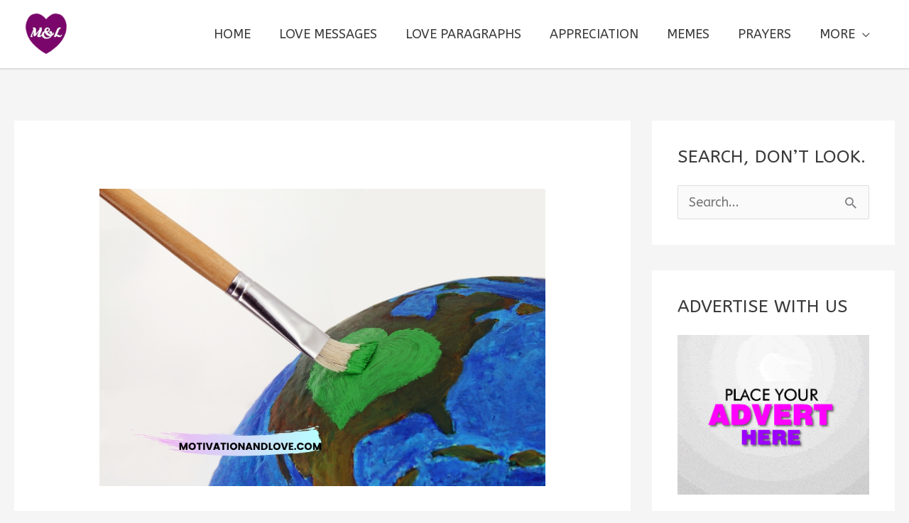

--- FILE ---
content_type: text/html; charset=utf-8
request_url: https://www.google.com/recaptcha/api2/aframe
body_size: 269
content:
<!DOCTYPE HTML><html><head><meta http-equiv="content-type" content="text/html; charset=UTF-8"></head><body><script nonce="_wwX8zBfTxxAnkhCye52QQ">/** Anti-fraud and anti-abuse applications only. See google.com/recaptcha */ try{var clients={'sodar':'https://pagead2.googlesyndication.com/pagead/sodar?'};window.addEventListener("message",function(a){try{if(a.source===window.parent){var b=JSON.parse(a.data);var c=clients[b['id']];if(c){var d=document.createElement('img');d.src=c+b['params']+'&rc='+(localStorage.getItem("rc::a")?sessionStorage.getItem("rc::b"):"");window.document.body.appendChild(d);sessionStorage.setItem("rc::e",parseInt(sessionStorage.getItem("rc::e")||0)+1);localStorage.setItem("rc::h",'1768641440989');}}}catch(b){}});window.parent.postMessage("_grecaptcha_ready", "*");}catch(b){}</script></body></html>

--- FILE ---
content_type: text/vtt; charset=utf-8
request_url: https://video-meta.open.video/caption/h4jg7qrYB3mr/4dd87d678a9906f443c4c9a4c3834c17_en.vtt
body_size: 23269
content:
WEBVTT

00:00.000 --> 00:03.840
where the heretic demon or alien no one

00:03.840 --> 00:05.460
expects the holy order of the emperor's

00:05.460 --> 00:06.839
Inquisition

00:06.839 --> 00:08.820
paint or death

00:08.820 --> 00:12.230
welcome to the painting phase

00:12.230 --> 00:13.860
[Music]

00:13.860 --> 00:16.320
with Shadow hitting the shelves we

00:16.320 --> 00:17.160
decided we're going to do another

00:17.160 --> 00:18.900
three-part series on teaching you guys

00:18.900 --> 00:21.060
how to paint the set over a short period

00:21.060 --> 00:23.460
of time so maybe an evening or two or

00:23.460 --> 00:25.140
even a weekend when we start in first

00:25.140 --> 00:27.480
with a kazakin kill team now we did a

00:27.480 --> 00:30.240
poll on both patreon and YouTube and we

00:30.240 --> 00:32.340
did a couple of options but what went

00:32.340 --> 00:34.980
out was the black and red scheme as the

00:34.980 --> 00:36.960
old inquisitional kill team that was

00:36.960 --> 00:37.980
done back in the day so the

00:37.980 --> 00:39.960
Stormtroopers of the Inquisition so

00:39.960 --> 00:40.800
that's the kind of scheme we're going to

00:40.800 --> 00:41.940
be doing today we'll be taking you

00:41.940 --> 00:43.680
through first how to get on the table

00:43.680 --> 00:45.780
top so a couple of Base coats a bit of a

00:45.780 --> 00:47.640
dry brush here and then we'll do some

00:47.640 --> 00:49.559
extra steps after if you want to put a

00:49.559 --> 00:51.600
little bit more effort a few extra

00:51.600 --> 00:53.160
highlights here and there so just make

00:53.160 --> 00:54.840
it look a little bit more Swanky now

00:54.840 --> 00:56.460
some of you may not Escape your

00:56.460 --> 00:57.539
attention but I've been using a wet

00:57.539 --> 00:58.739
palette of late because I love wet

00:58.739 --> 01:00.420
palettes and I've been using an army

01:00.420 --> 01:02.699
paint one and they're very kindly sent

01:02.699 --> 01:04.680
me some brushes so I'm really excited

01:04.680 --> 01:06.299
about using these brushes in this video

01:06.299 --> 01:07.740
I've not used them before so I'll be

01:07.740 --> 01:09.119
employing the dry brush and a couple of

01:09.119 --> 01:11.280
other brushes as well so yeah super

01:11.280 --> 01:13.500
excited to see how I get on with them as

01:13.500 --> 01:15.119
well now as always before we begin

01:15.119 --> 01:16.799
painting we will need to undercoat the

01:16.799 --> 01:18.420
model I'm using mechanical standard gray

01:18.420 --> 01:19.979
here it's a nice color for the ski we're

01:19.979 --> 01:21.540
going to be using however if you don't

01:21.540 --> 01:22.979
have that spray use whatever you've got

01:22.979 --> 01:25.140
or an airbrush I'm base coat it by hand

01:25.140 --> 01:26.880
it doesn't really matter but gray will

01:26.880 --> 01:29.159
be perfect as the first step we're going

01:29.159 --> 01:30.479
to be doing as a dry brush and you kind

01:30.479 --> 01:32.280
of need the gray as an undercoat again

01:32.280 --> 01:33.659
doesn't have to be mechanical standard

01:33.659 --> 01:34.979
gray any kind of like field or

01:34.979 --> 01:38.539
Battleship great will work

01:39.479 --> 01:41.460
our first step is to heavily dry brush

01:41.460 --> 01:43.799
over the model with Rak off flash this

01:43.799 --> 01:45.600
will act nicely as a pre-highlight for

01:45.600 --> 01:47.700
when we apply our contrast in a moment

01:47.700 --> 01:49.850
or two

01:49.850 --> 01:52.500
[Music]

01:52.500 --> 01:54.720
as I said next up is our first contrast

01:54.720 --> 01:56.460
and for this we'll be using flesh

01:56.460 --> 01:57.720
Terrace red I'm going to be applying

01:57.720 --> 01:59.759
this over the cloth now I'm doing a mix

01:59.759 --> 02:02.759
here a 50 50 water and contrast as it

02:02.759 --> 02:04.200
dries you'll see some of that rack off

02:04.200 --> 02:05.880
flesh popping through which will really

02:05.880 --> 02:08.039
help emphasize those highlights and

02:08.039 --> 02:09.539
again don't worry about if you get this

02:09.539 --> 02:11.520
on the armor or the leather as we tied

02:11.520 --> 02:12.900
up with mechanical standard gray in a

02:12.900 --> 02:14.940
moment or coating over it with black

02:14.940 --> 02:16.980
later on so be as messy as you need to

02:16.980 --> 02:19.739
at the start now as of our previous

02:19.739 --> 02:21.180
videos we've had a few people comment

02:21.180 --> 02:23.400
and request as shown how to paint more

02:23.400 --> 02:24.900
difficult to reach areas such as like

02:24.900 --> 02:25.980
when you've got guns in front of the

02:25.980 --> 02:27.959
fire so as you see on the sniper there's

02:27.959 --> 02:29.879
a big whopping gun in front again I'm

02:29.879 --> 02:31.260
not being super near here I'm just

02:31.260 --> 02:32.940
slapping that into those areas that are

02:32.940 --> 02:34.620
red knowing full well that will tidy

02:34.620 --> 02:36.420
back up with black Legion or a bit of

02:36.420 --> 02:39.239
gray after it's dry again starting off

02:39.239 --> 02:42.440
always a bit messy

02:42.440 --> 02:44.879
now we're going to apply iron steel to

02:44.879 --> 02:46.860
all the silver sections some places like

02:46.860 --> 02:48.720
the guns or the backpacks you might want

02:48.720 --> 02:51.680
to add a second coat

02:59.210 --> 03:01.700
[Music]

03:01.700 --> 03:04.260
if you need to we need to do at this

03:04.260 --> 03:06.239
point is just tide up any areas such as

03:06.239 --> 03:08.099
like the cloak pouches leather details

03:08.099 --> 03:09.780
with mechanical standard gray just a

03:09.780 --> 03:11.400
little bit here and there in preparation

03:11.400 --> 03:14.299
for the next stage

03:15.739 --> 03:17.580
now first up we're going to be using

03:17.580 --> 03:19.140
black Legion straight from the pot which

03:19.140 --> 03:20.940
will be coating over the armor with this

03:20.940 --> 03:22.620
so again you don't have to worry if

03:22.620 --> 03:24.000
there's some red already on there

03:24.000 --> 03:25.440
because this black Legion is going to go

03:25.440 --> 03:28.220
straight out of that

03:29.540 --> 03:40.319
[Music]

03:40.319 --> 03:43.080
now I'm thinning it down with water in a

03:43.080 --> 03:45.360
50 50 ratio with black Legion we're

03:45.360 --> 03:46.799
going to apply this to the Leathers the

03:46.799 --> 03:48.900
cloak and the pouches as well as any

03:48.900 --> 03:50.879
silver sections now if you have known

03:50.879 --> 03:52.379
oil or basilicon and Grate in Your

03:52.379 --> 03:55.680
Arsenal paints use that instead

03:55.680 --> 03:57.920
foreign

03:59.000 --> 04:01.440
happy with the boots as you can see so

04:01.440 --> 04:03.840
I'm applying a second coat of thin down

04:03.840 --> 04:06.560
black Legion

04:15.199 --> 04:17.699
for the Cafe's almond are great idea I'm

04:17.699 --> 04:18.840
going to be using black leaden straight

04:18.840 --> 04:20.699
from the pot however that flak arm which

04:20.699 --> 04:22.800
is I guess designed to soak up some of

04:22.800 --> 04:24.360
those blasts we're going to be using the

04:24.360 --> 04:26.040
thinned down version as that's going to

04:26.040 --> 04:29.960
give it a slightly grayer tone

04:30.600 --> 04:33.600
foreign

04:46.919 --> 04:49.139
gold details like the sword Hill and

04:49.139 --> 04:50.520
imperatively use we should pick this out

04:50.520 --> 04:53.780
with retributed armor

04:56.340 --> 04:58.380
now for the skin you can use any color

04:58.380 --> 05:00.120
of your choice for the summer agent I'm

05:00.120 --> 05:01.259
going to be using rack off flesh as a

05:01.259 --> 05:03.540
base coat and for the plasma gun I'm

05:03.540 --> 05:04.870
going to be using blood River flesh

05:04.870 --> 05:09.680
[Music]

05:09.680 --> 05:11.699
whilst our part of rack off flesh is

05:11.699 --> 05:13.139
open I'm just going to base coat the

05:13.139 --> 05:14.880
helmet and shoulder pad of our medic

05:14.880 --> 05:16.259
this is going to give it a nice

05:16.259 --> 05:18.360
off-white creamy tone

05:18.360 --> 05:28.659
[Music]

05:33.680 --> 05:35.940
the golden skin details what we're now

05:35.940 --> 05:37.139
going to do is coat over these with

05:37.139 --> 05:38.520
golden flesh I'm thinning them down with

05:38.520 --> 05:42.379
water so 50 50 ratio of this

05:45.060 --> 05:46.680
and if you need to just in the isolates

05:46.680 --> 05:47.820
I'm just going to drop a little bit of

05:47.820 --> 05:50.780
black Legion there as well

05:56.039 --> 05:57.660
now for the glowy effects such as the

05:57.660 --> 05:59.340
plasma the lenses and lamps we're going

05:59.340 --> 06:02.039
to use white as a base coat here now any

06:02.039 --> 06:03.300
white will do but I'm using bold

06:03.300 --> 06:05.300
titanium white from Pro acryl

06:05.300 --> 06:24.319
[Music]

06:24.319 --> 06:26.819
get a nice plasma glow what we're going

06:26.819 --> 06:28.740
to do is get some Frost Art and then

06:28.740 --> 06:30.780
thin this down again 50 50 water and

06:30.780 --> 06:33.600
apply that over our plasma glow both on

06:33.600 --> 06:37.580
the pistol and on the Gunner as well

06:38.940 --> 06:40.860
and for any buttons and lenses we're now

06:40.860 --> 06:42.240
going to coat over these with thin down

06:42.240 --> 06:44.819
bar red now it's a nice bright red so

06:44.819 --> 06:47.880
I'm thinning this down 50 50 with water

06:47.880 --> 06:49.620
just applying that all over those lenses

06:49.620 --> 06:52.100
and eyes

06:59.220 --> 07:01.460
foreign

07:02.120 --> 07:04.080
cables what we're now going to do is get

07:04.080 --> 07:05.520
bow red and use that straight from the

07:05.520 --> 07:07.638
pot

07:10.740 --> 07:12.720
and also don't forget to add this to the

07:12.720 --> 07:14.699
medic symbol on his helmet on his

07:14.699 --> 07:18.440
shoulder pad and also his backpack

07:19.080 --> 07:21.479
[Music]

07:21.479 --> 07:23.039
now I have a lot of pretty much painted

07:23.039 --> 07:24.120
and ready for the table top we do need

07:24.120 --> 07:25.259
to base them so you can start playing

07:25.259 --> 07:26.759
some games of them now I'm going to try

07:26.759 --> 07:28.620
and reuse as many of those paints as I

07:28.620 --> 07:29.940
can however we've got a texture paint

07:29.940 --> 07:31.080
there I'm going to paint the rim with

07:31.080 --> 07:32.940
steel Legion dram but we're using gum

07:32.940 --> 07:34.800
and flesh here dry brush here with rack

07:34.800 --> 07:35.940
off flesh because the colors we've

07:35.940 --> 07:38.039
already got they're starting first we're

07:38.039 --> 07:39.780
going to get some Astro Granite I want

07:39.780 --> 07:42.139
to coat that all over the base

07:42.139 --> 07:44.280
I think it nearest the details like the

07:44.280 --> 07:45.360
feet I like that and a little bit of

07:45.360 --> 07:46.440
water as it makes it a little bit more

07:46.440 --> 07:47.699
runny and it's a lot more workable

07:47.699 --> 07:49.560
around those areas so you get less

07:49.560 --> 07:51.419
splodges on your boobs that way you want

07:51.419 --> 07:52.800
to leave it for around about an hour to

07:52.800 --> 07:56.039
dry once it's all applied

07:56.039 --> 07:57.479
with the texture to dry what I'm now

07:57.479 --> 07:58.919
going to do is get some gun and flesh

07:58.919 --> 08:01.560
thin it down again 50 50 water and just

08:01.560 --> 08:03.539
apply that all over again just give it a

08:03.539 --> 08:06.380
bit more of a muddy look

08:06.960 --> 08:09.000
now you can dry bush with any light tone

08:09.000 --> 08:10.380
as you want to we've already got rack

08:10.380 --> 08:11.880
off flesh in the paints that we're using

08:11.880 --> 08:13.139
so I'm just doing a dry brush over with

08:13.139 --> 08:15.180
rack or flesh

08:15.180 --> 08:17.039
now I'm going to apply three thin coats

08:17.039 --> 08:19.080
of Steel Legion drab to the base Rim

08:19.080 --> 08:20.639
this will just give it a nice smooth

08:20.639 --> 08:23.580
finish once it's all dry

08:23.580 --> 08:25.560
now initially I was going to base these

08:25.560 --> 08:27.300
guys up just to fit with that Gala Dark

08:27.300 --> 08:28.919
theme but I decided to do something a

08:28.919 --> 08:30.000
bit different because I'll probably want

08:30.000 --> 08:31.979
to use them on other game tables as well

08:31.979 --> 08:34.260
like outside shooting baddies so what we

08:34.260 --> 08:36.240
did we've got some of the army painted

08:36.240 --> 08:38.099
Tufts so we've got deadline Tufts and

08:38.099 --> 08:40.200
winter Tufts and we just sprinkled a

08:40.200 --> 08:41.640
couple of again when you're applying

08:41.640 --> 08:43.979
grass Tufts to Bases don't overthink it

08:43.979 --> 08:45.779
and I'll say this a few times just add a

08:45.779 --> 08:47.160
couple here and I've just added another

08:47.160 --> 08:49.440
tone there just to try and break up a

08:49.440 --> 08:51.660
little bit so one or two here on one

08:51.660 --> 08:53.640
model three on another foreign lover

08:53.640 --> 08:55.920
just don't think about it I know it

08:55.920 --> 08:57.360
sounds weird

08:57.360 --> 08:59.459
I mean you do think about it but try not

08:59.459 --> 09:01.280
to think about it

09:01.280 --> 09:19.279
[Music]

09:19.279 --> 09:21.959
there we are with them based our quick

09:21.959 --> 09:24.060
and simple inquisitorial Stormtrooper

09:24.060 --> 09:26.339
could Escape is now done now if you are

09:26.339 --> 09:27.720
enjoying this video don't forget to

09:27.720 --> 09:29.399
press the like And subscribe button we

09:29.399 --> 09:31.380
all know it's down here I won't do

09:31.380 --> 09:33.959
grumpy face don't do the thumbs

09:33.959 --> 09:35.580
because I'll do that we don't like

09:35.580 --> 09:37.860
thumbs down no we don't however if you

09:37.860 --> 09:39.120
want to add some more extra details like

09:39.120 --> 09:43.380
highlights and uh inquisitorial

09:43.380 --> 09:44.880
and shout out to freehand that really

09:44.880 --> 09:47.399
quickly and easily without transversing

09:47.399 --> 09:49.500
any decals or transfer to do that stay

09:49.500 --> 09:50.580
tuned

09:50.580 --> 09:52.920
or make a copper

09:52.920 --> 09:54.360
I don't care

09:54.360 --> 09:55.500
I do care

09:55.500 --> 09:57.600
stay tuned now we should chip up the

09:57.600 --> 09:59.339
Army using iron hand steel this will

09:59.339 --> 10:00.959
make our Stormtroopers feel a little bit

10:00.959 --> 10:03.420
more rough and battled hardened and who

10:03.420 --> 10:05.700
doesn't like chips now normally when I

10:05.700 --> 10:06.899
chip armor I like to use a sponge

10:06.899 --> 10:08.760
because it's a bit more random and it

10:08.760 --> 10:10.620
just looks cooler however

10:10.620 --> 10:12.360
you've done a lot of Bitcoin already and

10:12.360 --> 10:13.440
there's a danger of getting something on

10:13.440 --> 10:14.880
the red and other details so I'm just

10:14.880 --> 10:16.200
going to be a bit more controlled use a

10:16.200 --> 10:17.399
brush and just go along the edge it's

10:17.399 --> 10:18.660
almost like Edge highlighter but you're

10:18.660 --> 10:20.640
just doing little Jags here and there so

10:20.640 --> 10:22.140
again just take time find a small brush

10:22.140 --> 10:24.060
I'm going to be using the the Army

10:24.060 --> 10:25.080
painter character brush because it's

10:25.080 --> 10:27.270
amazing

10:27.270 --> 10:29.660
[Music]

10:29.660 --> 10:32.640
dad some punch to our red cloth we shall

10:32.640 --> 10:34.380
highlight any raised areas using was

10:34.380 --> 10:36.420
DACA red again if you make a mistake you

10:36.420 --> 10:37.440
can always tidy back up with some of

10:37.440 --> 10:40.160
those previous colors

10:40.450 --> 10:45.600
[Music]

10:45.600 --> 10:47.339
Fair we shall now highlight any leather

10:47.339 --> 10:48.839
sections where possible using the edge

10:48.839 --> 10:51.740
of the brush like so

10:54.680 --> 10:57.240
also for any Aid or scratches simply

10:57.240 --> 10:58.860
thin down the paint a little and just

10:58.860 --> 11:00.720
flick little lines across the boots or

11:00.720 --> 11:02.839
as you can see here on the body armor

11:02.839 --> 11:05.700
for our sniper I opted not to do a camo

11:05.700 --> 11:06.720
pattern for this I'm just going to

11:06.720 --> 11:07.860
highlight it with gray because it's more

11:07.860 --> 11:09.779
like a shroud clothes let's start off

11:09.779 --> 11:12.000
with I am going to dry brush that once

11:12.000 --> 11:13.200
the dry brush is done and then just

11:13.200 --> 11:15.300
going to get some thin down storm moving

11:15.300 --> 11:16.560
fit and just do a little highlight here

11:16.560 --> 11:18.540
and there again just pop in the odd

11:18.540 --> 11:21.139
little scratching

11:22.220 --> 11:24.410
all right

11:24.410 --> 11:34.100
[Music]

11:34.100 --> 11:36.360
you get our Glory effects a little bit

11:36.360 --> 11:37.560
more glow we're just going to highlight

11:37.560 --> 11:41.120
these with bold titanium White

11:42.470 --> 11:50.540
[Music]

11:50.540 --> 11:53.040
the plasma which are heavily thinned

11:53.040 --> 11:55.140
this down and run into the recesses of

11:55.140 --> 11:59.480
the Plasma Pistol and on the Gunner 2.

12:00.470 --> 12:07.399
[Music]

12:07.399 --> 12:09.360
and I'm also going to use a little bit

12:09.360 --> 12:11.100
of white just to highlight the Medics

12:11.100 --> 12:13.350
shoulder pad and Helm as well

12:13.350 --> 12:20.480
[Music]

12:20.480 --> 12:22.620
the skin I'm just going to tie it back

12:22.620 --> 12:24.360
up or re-highlight using rack off flesh

12:24.360 --> 12:26.100
for the sergeant and blood Reaver flesh

12:26.100 --> 12:28.940
for the plasma good

12:29.580 --> 12:33.779
[Music]

12:33.779 --> 12:35.700
and if needed reapply thin down gonna

12:35.700 --> 12:37.079
refresh to the face this will just

12:37.079 --> 12:39.420
subtly knock back those highlights as

12:39.420 --> 12:40.560
you can see I'm doing that on the

12:40.560 --> 12:42.959
sergeant here so at this point our

12:42.959 --> 12:44.459
inquisitorous Stormtroopers are pretty

12:44.459 --> 12:45.959
much done however I just want to add a

12:45.959 --> 12:47.339
little bit more detail to it and give

12:47.339 --> 12:49.500
them like a nice inquisitorial eye or

12:49.500 --> 12:52.200
uppercase i on that shoulder pad now

12:52.200 --> 12:53.760
there is no decals out there there are a

12:53.760 --> 12:55.079
couple you can look at if like you look

12:55.079 --> 12:56.160
at the sister battle there's something

12:56.160 --> 12:57.360
as close to it you can probably use

12:57.360 --> 12:59.399
those but I'm just going to show you a

12:59.399 --> 13:01.019
quick way of freehanding it that might

13:01.019 --> 13:02.279
say it is quite off-putting you're

13:02.279 --> 13:04.019
always like freehand oh no that's quite

13:04.019 --> 13:06.180
scary but just a couple of colors I'm

13:06.180 --> 13:08.700
using white and black and the black is

13:08.700 --> 13:09.720
there just to tightly want to make

13:09.720 --> 13:11.519
mistakes so first of all we're going to

13:11.519 --> 13:12.899
try and break it down into simple shape

13:12.899 --> 13:13.920
so the first thing I'm going to do here

13:13.920 --> 13:16.380
is draw a thin vertical line again we're

13:16.380 --> 13:18.959
trying to make a uppercase i here then

13:18.959 --> 13:20.220
at the top and the bottom of that

13:20.220 --> 13:21.540
vertical line I'm going to draw two

13:21.540 --> 13:24.680
little horizontal lines

13:24.740 --> 13:26.459
once they're done I'm just going to

13:26.459 --> 13:28.019
thicken up that Central vertical line

13:28.019 --> 13:30.160
just to make it a little bit more bulky

13:30.160 --> 13:33.240
[Music]

13:33.660 --> 13:35.279
and then it's just a case of adding

13:35.279 --> 13:36.720
those three lines in the center the

13:36.720 --> 13:38.760
middle one being the longest and the

13:38.760 --> 13:40.620
other two above and below that being

13:40.620 --> 13:43.459
slightly shorter

13:46.339 --> 13:48.480
now if you're making mistakes such as

13:48.480 --> 13:50.639
like you made your eye bit blotchy or

13:50.639 --> 13:53.040
similarly like the horizontal lines are

13:53.040 --> 13:55.620
a bit too thick or too long just cut

13:55.620 --> 13:57.120
back in with a little bit of black

13:57.120 --> 13:58.500
lesion and again you can also use a

13:58.500 --> 14:00.180
black Legion just to chip up and scuff

14:00.180 --> 14:02.459
that inquisitorial eye as well so it

14:02.459 --> 14:04.440
kind of works with that battle hardened

14:04.440 --> 14:06.839
kind of chipped up armor as well there

14:06.839 --> 14:08.339
we are with that done we have now taken

14:08.339 --> 14:10.200
our Inquisitor Stormtroopers to the next

14:10.200 --> 14:12.180
level just by adding a few highlights it

14:12.180 --> 14:13.740
doesn't really do that much but it looks

14:13.740 --> 14:15.839
nicer and if you're short on time you

14:15.839 --> 14:17.519
don't have to do it just chip the armor

14:17.519 --> 14:18.899
maybe highlight the cloth don't do

14:18.899 --> 14:20.820
anything else this entire to you now a

14:20.820 --> 14:22.079
whole bunch of links in the description

14:22.079 --> 14:23.459
everything we've used in this video can

14:23.459 --> 14:24.839
be bought from affiliate links which are

14:24.839 --> 14:25.920
in the bottom we've got element games

14:25.920 --> 14:27.779
which is UK based and we also have a

14:27.779 --> 14:29.459
nice New cool Jimmy one which

14:29.459 --> 14:31.440
unfortunately I can't pronounce because

14:31.440 --> 14:34.200
I'm stupid but I will work on it and get

14:34.200 --> 14:35.760
the name correctly in fact you can just

14:35.760 --> 14:37.920
probably drop it in the comments how to

14:37.920 --> 14:39.240
say it phonetically just to help me out

14:39.240 --> 14:41.519
because I'm old and stupid and it just

14:41.519 --> 14:42.779
means you get your stuff if you like

14:42.779 --> 14:44.399
living in Europe a lot easier you'd have

14:44.399 --> 14:45.899
to worry about brexit and all that color

14:45.899 --> 14:49.199
nonsense also we have patreon don't we

14:49.199 --> 14:50.639
all have patreon so you can help support

14:50.639 --> 14:51.899
our channel on patreon that's really

14:51.899 --> 14:53.399
helpful Keeps the Lights going Keeps Us

14:53.399 --> 14:55.560
fueled in tea but we also have loads of

14:55.560 --> 14:56.880
cool benefits like behind the scenes

14:56.880 --> 14:59.459
Discord polymerites you know rules those

14:59.459 --> 15:01.440
pollen rights out there you get feedback

15:01.440 --> 15:03.540
from me one-to-one tuition as well if

15:03.540 --> 15:04.860
you wanted it and also don't remember to

15:04.860 --> 15:06.060
hit that like And subscribe button

15:06.060 --> 15:07.320
because that really helps support our

15:07.320 --> 15:09.839
Channel as well well farewell you all I

15:09.839 --> 15:12.000
love you and remember to have a modern

15:12.000 --> 15:14.160
painted that is the mark of the mutants

15:14.160 --> 15:16.980
or a parent or someone who is really

15:16.980 --> 15:20.580
busy anyway I love you all bye bye

15:20.580 --> 15:36.620
[Music]

15:36.620 --> 15:39.620
thank you


--- FILE ---
content_type: text/vtt; charset=utf-8
request_url: https://video-meta.open.video/caption/uojg3sTdtRY6/8b5e263289484674d59d94d12c95c5a5_en.vtt
body_size: 43631
content:
WEBVTT

00:00.000 --> 00:02.879
this video is sponsored by surfshark

00:02.879 --> 00:04.620
so you've got a new Army and you want to

00:04.620 --> 00:06.540
get it painted fast how do I do that I

00:06.540 --> 00:08.340
hear you say well I'm here to help out

00:08.340 --> 00:10.260
that's what I do so it could be that

00:10.260 --> 00:11.519
you've got a tournament coming up you

00:11.519 --> 00:12.660
don't have much time in the evening

00:12.660 --> 00:16.260
School College uni work children or you

00:16.260 --> 00:17.100
just want to play a game against your

00:17.100 --> 00:18.359
mates at the weekend

00:18.359 --> 00:19.560
here we're going to go through some

00:19.560 --> 00:21.060
principles methods and techniques to

00:21.060 --> 00:22.740
help speed that along

00:22.740 --> 00:24.539
what more can you ask for so we managed

00:24.539 --> 00:26.279
to scrape together the contents of the

00:26.279 --> 00:28.019
combat Patrol for the world eaters so

00:28.019 --> 00:30.300
all we need to do is get those built and

00:30.300 --> 00:32.160
then I need to plan how I'm going to

00:32.160 --> 00:33.719
paint them which is going to be fun

00:33.719 --> 00:35.579
because there's lots of red and Brass

00:35.579 --> 00:38.160
should be easy

00:38.160 --> 00:39.840
this is just me or does anyone else

00:39.840 --> 00:41.219
often think about what these guys will

00:41.219 --> 00:42.899
talk about

00:42.899 --> 00:45.480
what are you doing I'm installing sir

00:45.480 --> 00:48.120
shark VPN on all my systems to keep me

00:48.120 --> 00:50.280
safe and flying through Uncharted space

00:50.280 --> 00:53.340
surf shark that's not some kind of alien

00:53.340 --> 00:55.739
fish is it no it's a virtual private

00:55.739 --> 00:57.300
Network that keeps me and my information

00:57.300 --> 01:00.120
safe online if anyone is trying to Snoop

01:00.120 --> 01:02.280
on our location and information they're

01:02.280 --> 01:04.559
out of luck it keeps me safe on risky

01:04.559 --> 01:06.840
public Wi-Fi networks by encrypting my

01:06.840 --> 01:08.880
data I can even change my location to

01:08.880 --> 01:10.920
view content from other sectors of space

01:10.920 --> 01:14.040
and install it on unlimited devices so

01:14.040 --> 01:16.200
it's not a bunch of Surfing alien sharks

01:16.200 --> 01:19.320
explain we travel a lot and when I'm not

01:19.320 --> 01:21.420
fighting to protect Humanity I like to

01:21.420 --> 01:23.100
enjoy my downtime watching romantic

01:23.100 --> 01:26.040
comedies and TV shows you can clearly

01:26.040 --> 01:29.460
see we're in space at the moment but

01:29.460 --> 01:31.500
loads of my favorite shows are in the

01:31.500 --> 01:34.320
USA sector just one click and I've

01:34.320 --> 01:36.900
unlocked a wealth of entertainment and I

01:36.900 --> 01:39.119
can now enjoy anywhere that sounds

01:39.119 --> 01:41.939
expensive and risky nonsense click on

01:41.939 --> 01:43.439
the link in the description and using

01:43.439 --> 01:46.200
the promotional code peachy will get you

01:46.200 --> 01:48.720
83 percent off and three months extra

01:48.720 --> 01:51.180
free social even offers a 30-day

01:51.180 --> 01:52.860
money-back guarantee so trying surf

01:52.860 --> 01:55.500
shock is risk free

01:55.500 --> 01:59.579
security Alert security alert I think

01:59.579 --> 02:02.280
you mean surf shark alert the add-on

02:02.280 --> 02:03.960
that monitors your personal data and

02:03.960 --> 02:05.640
gives you real-time breach alerts good

02:05.640 --> 02:07.819
right

02:07.819 --> 02:10.560
I'm safe thanks to Surf shark and you

02:10.560 --> 02:12.360
can be told just click the link in the

02:12.360 --> 02:15.379
description to try it out

02:19.640 --> 02:23.160
chaos chaos we're governing built Pat's

02:23.160 --> 02:24.180
helped build most of it as well so

02:24.180 --> 02:26.520
that's really good so I definitely think

02:26.520 --> 02:28.200
I'm gonna go undercoat gray with these

02:28.200 --> 02:29.700
guys I'm thinking gold for these I'm

02:29.700 --> 02:31.319
thinking blacks and reds we'll come to

02:31.319 --> 02:32.940
that in a bit but one of the things I'm

02:32.940 --> 02:34.260
going to do is I'm going to spray it all

02:34.260 --> 02:36.480
to start off with because I might not

02:36.480 --> 02:37.860
like the undercoat and if I sprayed

02:37.860 --> 02:39.480
everything gold then I've got to spray

02:39.480 --> 02:41.280
it all red after or whatever so I'm

02:41.280 --> 02:42.840
going to do one frame gold try my color

02:42.840 --> 02:44.160
scheme on this guy that's the 20

02:44.160 --> 02:45.900
Berserkers done thinking gold will be

02:45.900 --> 02:48.540
perfect and then gray seems right for

02:48.540 --> 02:50.700
those and then this guy I'm thinking of

02:50.700 --> 02:51.959
going down the route of spraying it

02:51.959 --> 02:54.239
black maybe while it's still wet dusting

02:54.239 --> 02:55.980
it with red so it kind of makes a dark

02:55.980 --> 02:57.239
black and then when that's fully dry

02:57.239 --> 02:58.739
just give it a bit more of a dust at the

02:58.739 --> 02:59.340
top

02:59.340 --> 03:01.920
but we'll see about that but yeah

03:01.920 --> 03:04.140
see how we get on my test model I've

03:04.140 --> 03:06.180
decided is going to be a corn Berserker

03:06.180 --> 03:08.040
so nice and straightforward and I've

03:08.040 --> 03:09.900
decided I'm going to be using AK golden

03:09.900 --> 03:12.239
armor spray as Moon Decay and that's a

03:12.239 --> 03:13.800
good starting point and then I'm just

03:13.800 --> 03:15.120
going to go to town going through my

03:15.120 --> 03:16.739
normal processor painting models and see

03:16.739 --> 03:18.360
how I get on

03:18.360 --> 03:19.920
so I'm just about finished with my test

03:19.920 --> 03:22.080
model here and what I'm doing is to find

03:22.080 --> 03:23.220
a little bit of wash to my silver

03:23.220 --> 03:25.200
details just to finish off so it's the

03:25.200 --> 03:26.420
last little thing I wanted to get done

03:26.420 --> 03:28.560
I'm happy with the gold spray I think

03:28.560 --> 03:30.360
that's the perfect undercoat for doing

03:30.360 --> 03:32.459
this red would have just been a lot of

03:32.459 --> 03:33.239
work

03:33.239 --> 03:35.640
what I have discovered is I initially

03:35.640 --> 03:36.780
watched the whole thing where I can

03:36.780 --> 03:38.099
fleshade then dry brushed up with silver

03:38.099 --> 03:40.080
which is what I naturally do for all the

03:40.080 --> 03:41.519
uh the trim

03:41.519 --> 03:44.159
but that being said after that I then

03:44.159 --> 03:45.239
apply red

03:45.239 --> 03:47.459
I'm thinking applying red before I wash

03:47.459 --> 03:49.140
with ripen fleshade

03:49.140 --> 03:51.360
and the reason for doing that is when I

03:51.360 --> 03:53.220
did a little test on one of my legs it

03:53.220 --> 03:54.780
didn't make that much of a difference so

03:54.780 --> 03:56.400
actually from a tighten up point of view

03:56.400 --> 03:59.340
if you get like red on the gold you

03:59.340 --> 04:01.080
don't have to worry about like reshading

04:01.080 --> 04:03.000
it and whatever so what I'm going to do

04:03.000 --> 04:05.879
if I'm doing this is yeah I'm going to

04:05.879 --> 04:08.280
dry brush silver over the gold pick out

04:08.280 --> 04:10.560
all the red bits then wash the whole lot

04:10.560 --> 04:12.959
with Iceland and I think I'll speed up a

04:12.959 --> 04:15.239
lot of the process as well

04:15.239 --> 04:16.919
um but I'm pretty chuffed it didn't take

04:16.919 --> 04:19.380
me that long for the test always put

04:19.380 --> 04:21.540
more effort into the test to be fair

04:21.540 --> 04:22.740
um because you're just exploring the

04:22.740 --> 04:25.620
model but yeah I'm happy with that

04:25.620 --> 04:27.960
are you happy you are oh that's good

04:27.960 --> 04:29.730
he's happy too

04:29.730 --> 04:35.829
[Music]

04:37.580 --> 04:39.780
starting from a golden undercoat

04:39.780 --> 04:41.520
normally this point I'd wash the entire

04:41.520 --> 04:43.380
model with a shade that's relevant but

04:43.380 --> 04:45.000
as we discussed earlier I'm going to dry

04:45.000 --> 04:46.199
brush with silver and the silver I'm

04:46.199 --> 04:47.580
going to be using is stormhost silver

04:47.580 --> 04:49.080
I'm going to lightly dry brush that up

04:49.080 --> 04:50.340
and that's just going to pick out all

04:50.340 --> 04:52.520
those raised areas on that trim for me

04:52.520 --> 04:54.900
that red armor I'm now going to apply

04:54.900 --> 04:56.759
some flesh Terrace red I'm going to

04:56.759 --> 04:58.139
apply this all over those armor details

04:58.139 --> 04:59.220
I'm probably going to get some on the

04:59.220 --> 05:00.840
trim not so bothered because I can just

05:00.840 --> 05:02.759
use AK gold again just to tidy back up

05:02.759 --> 05:05.340
so don't be so worried about that yes

05:05.340 --> 05:07.139
there might be a bit where it might like

05:07.139 --> 05:08.940
look slightly discolored but once was

05:08.940 --> 05:11.880
shaded it you're not going to see it oh

05:11.880 --> 05:14.580
so I'm about done with the Reds got two

05:14.580 --> 05:15.979
shoulder pads left to do on this guy

05:15.979 --> 05:18.180
honestly I was being super precious at

05:18.180 --> 05:20.400
the start uh trying to avoid as much

05:20.400 --> 05:22.199
gold as possible but actually I can turn

05:22.199 --> 05:24.600
that up with gold Before The Next Step

05:24.600 --> 05:26.820
which is to coat the whole lot in ripe

05:26.820 --> 05:28.740
and fleshade which is going to hide a

05:28.740 --> 05:30.240
multitude of sins anyway where I've been

05:30.240 --> 05:31.680
like really fiddly going around the back

05:31.680 --> 05:33.300
here going oh I can see a bit of gold I

05:33.300 --> 05:34.800
actually wants to shave it on I'm gonna

05:34.800 --> 05:36.900
get rid of it so finish these shoulder

05:36.900 --> 05:39.479
pads tied up a bit of gold right off my

05:39.479 --> 05:42.479
shade a lot oh and another biscuit or

05:42.479 --> 05:46.100
five maybe five

05:46.740 --> 05:48.660
after my five biscuits which were very

05:48.660 --> 05:50.280
tasty what I'm gonna do now is get some

05:50.280 --> 05:52.020
AKA gold and just tidy up that trim

05:52.020 --> 05:54.300
where needed it's any little dots here

05:54.300 --> 05:56.280
and there it's not too much

05:56.280 --> 05:57.720
I might get another five biscuits after

05:57.720 --> 05:59.880
this now they've tied up any gold I'm

05:59.880 --> 06:01.860
just gonna get Riker flesh shade and I'm

06:01.860 --> 06:04.020
literally gonna drench the model and yes

06:04.020 --> 06:06.060
I'm gonna be a bit like mindful here and

06:06.060 --> 06:07.740
there and do some wash watch just in

06:07.740 --> 06:09.660
case it droops or dribbles or pulls in

06:09.660 --> 06:11.580
the wrong kind of places but really just

06:11.580 --> 06:13.380
coat over Big Brush start from the top

06:13.380 --> 06:15.000
wait wait down let gravity do all the

06:15.000 --> 06:18.180
work for you and honestly once it's dry

06:18.180 --> 06:20.400
it'll look Mega you would not be that

06:20.400 --> 06:22.620
upset by your end result of your uh

06:22.620 --> 06:25.259
World ears they'll look great next up is

06:25.259 --> 06:27.300
some black Legion again my favorite

06:27.300 --> 06:30.419
black of All Blacks uh this is mainly

06:30.419 --> 06:31.740
for the leather the underseat the

06:31.740 --> 06:32.819
weapons but I'm going to thin it down

06:32.819 --> 06:34.199
slightly just so it flows a bit better

06:34.199 --> 06:35.580
but you can always do two coats for

06:35.580 --> 06:36.720
things like the leather or the gun

06:36.720 --> 06:38.460
casings if you want to so like I said

06:38.460 --> 06:40.139
we're just going to thin it down and

06:40.139 --> 06:41.699
it's just going to run to those cracks a

06:41.699 --> 06:43.199
lot easier so there's less work for you

06:43.199 --> 06:45.360
to do it's a lazy painter's way but it's

06:45.360 --> 06:47.160
packed correctly pointed out it's also

06:47.160 --> 06:50.100
fast as I have no oily steel I'm going

06:50.100 --> 06:51.840
to use some iron hand steel still a good

06:51.840 --> 06:53.520
paint and I'm going to neatly pick out

06:53.520 --> 06:54.900
some of those silver details that are

06:54.900 --> 06:56.819
closer to the body but things about the

06:56.819 --> 06:57.960
weapons that are sticking out a bit more

06:57.960 --> 06:59.819
I'm just gonna over brush with a really

06:59.819 --> 07:01.380
old brush I've got an old layer brush

07:01.380 --> 07:02.819
here so I'm just going to like kind of

07:02.819 --> 07:04.680
in between dry brushing and like wet

07:04.680 --> 07:06.660
brushing it's just picking out all those

07:06.660 --> 07:07.740
silver details because again they're

07:07.740 --> 07:08.699
going to get washed as well so

07:08.699 --> 07:10.259
anything's in the cracks will just get

07:10.259 --> 07:12.860
hidden by wash

07:20.660 --> 07:23.220
for any skin and school details we're

07:23.220 --> 07:25.319
going to get some raka flesh a couple of

07:25.319 --> 07:26.819
coats will be needed here mainly the

07:26.819 --> 07:28.500
skin I reckon but the schools you can

07:28.500 --> 07:29.639
just coat them over a couple of times

07:29.639 --> 07:31.740
but not over the whole thing just around

07:31.740 --> 07:33.720
the cranium for the second coat maybe

07:33.720 --> 07:34.860
and then for that flesh we're gonna

07:34.860 --> 07:37.080
co-table with rifle and fleshade now in

07:37.080 --> 07:39.000
hindsight what I could have done was

07:39.000 --> 07:40.800
picked out the flesh before shading the

07:40.800 --> 07:42.360
whole model

07:42.360 --> 07:44.400
um but you know what I didn't think

07:44.400 --> 07:45.780
about that until now because I forgot

07:45.780 --> 07:47.699
they had flesh bits on them so if you

07:47.699 --> 07:49.620
want to do that do that at home do all

07:49.620 --> 07:50.880
your flesh before you shade everything

07:50.880 --> 07:52.680
with Rock and flashlight and to make the

07:52.680 --> 07:54.060
schools pop out a little bit more from

07:54.060 --> 07:54.960
the rest of the model I'm going to get

07:54.960 --> 07:57.180
some skeleton horde and apply that over

07:57.180 --> 07:58.680
again from distance if you squint your

07:58.680 --> 08:00.120
eyes it might look a little bit like the

08:00.120 --> 08:01.860
gold so you've got to make them pop out

08:01.860 --> 08:03.720
later on with some highlights but at the

08:03.720 --> 08:05.220
moment it looks fine just wipe it with

08:05.220 --> 08:06.240
your finger that'll give you some

08:06.240 --> 08:08.400
highlights now for the glowies so we're

08:08.400 --> 08:09.840
going to start off with white I'm going

08:09.840 --> 08:11.580
to be using Pro acryl white here any

08:11.580 --> 08:13.139
white will do it's going to pick out

08:13.139 --> 08:14.639
those eyes I'm not gonna be knee here

08:14.639 --> 08:16.259
I'm actually just going to let it flood

08:16.259 --> 08:17.580
around the eye suckers itself because

08:17.580 --> 08:19.560
that'll add to the glowy effect and of

08:19.560 --> 08:20.699
course don't forget to pick out any

08:20.699 --> 08:22.740
plasma Weaponry you've got as well you

08:22.740 --> 08:23.940
might want to do a second coat on the

08:23.940 --> 08:25.860
guns just so it gives it a nice opaque

08:25.860 --> 08:28.620
finish and then lastly for this first

08:28.620 --> 08:31.500
section of our world eaters is just to

08:31.500 --> 08:33.899
coat over those glowers with a striking

08:33.899 --> 08:36.719
scorpion green and instantly you get a

08:36.719 --> 08:39.240
powerful glow and it looks great do that

08:39.240 --> 08:40.919
on the plasma guns but on the actual

08:40.919 --> 08:42.659
wieldy a symbol as opposed to doing

08:42.659 --> 08:44.099
things like nylon oxide which I've seen

08:44.099 --> 08:45.839
other people doing I'm just going to use

08:45.839 --> 08:47.399
that striking scorpion green and then

08:47.399 --> 08:49.560
just add that and it kind of just helps

08:49.560 --> 08:51.540
tie the colors across the model a bit

08:51.540 --> 08:53.519
nicer as well now if you want to give

08:53.519 --> 08:55.080
your world eaters or your corn

08:55.080 --> 08:56.700
Berserkers a little bit more punch what

08:56.700 --> 08:58.500
I'm going to do is just pick out some

08:58.500 --> 09:00.959
little details here and there just to

09:00.959 --> 09:02.519
help the model stand out a bit more so

09:02.519 --> 09:03.839
for the leather so they don't look so

09:03.839 --> 09:05.339
dull I'm just going to get AK granite

09:05.339 --> 09:06.720
and just pick out some of those raised

09:06.720 --> 09:09.120
areas can be mindful and if you find

09:09.120 --> 09:10.440
that some of your highlights are a bit

09:10.440 --> 09:12.000
chunky just get some black Legion make

09:12.000 --> 09:13.740
them a bit thinner again and then for

09:13.740 --> 09:15.540
the skin of the schools I am just going

09:15.540 --> 09:16.800
to use rack off flesh and tied up those

09:16.800 --> 09:18.779
raised dairies some places layer it some

09:18.779 --> 09:21.060
places Edge highlights it for the skin

09:21.060 --> 09:22.860
it's mostly laid for these schools I'm

09:22.860 --> 09:24.180
mostly just picking out things like the

09:24.180 --> 09:26.399
eye sockets around the nose the teeth

09:26.399 --> 09:28.440
and then again just make those schools

09:28.440 --> 09:30.120
pop out a bit more so our corn

09:30.120 --> 09:31.980
Berserkers corny bazarax whatever you

09:31.980 --> 09:34.080
want to call them are done

09:34.080 --> 09:36.899
as an end result they look great they

09:36.899 --> 09:39.899
took an age if I'm honest it actually I

09:39.899 --> 09:42.540
had a moment a wobble if you like where

09:42.540 --> 09:43.920
I was like

09:43.920 --> 09:45.540
hang on this is taking longer than I

09:45.540 --> 09:46.920
thought this is taking much longer than

09:46.920 --> 09:49.560
I anticipated and I've got 20 of them

09:49.560 --> 09:52.320
and it felt like 40 days had gone by but

09:52.320 --> 09:53.580
there's actually only like a day and a

09:53.580 --> 09:55.260
half all said and done once they're all

09:55.260 --> 09:56.760
finished I was actually quite proud of

09:56.760 --> 09:58.200
them I think they look quite good and

09:58.200 --> 10:00.240
they're like any chaos guys with lots of

10:00.240 --> 10:02.100
trim lots of armor sometimes you just

10:02.100 --> 10:03.959
gotta sit down and work through it it

10:03.959 --> 10:05.760
takes ages and you just got to work

10:05.760 --> 10:08.700
through it watch a film treat yourself

10:08.700 --> 10:11.700
to 20 marshmallows I don't know just

10:11.700 --> 10:13.620
find a way to get through it we did we

10:13.620 --> 10:16.200
got through it you too can get through

10:16.200 --> 10:18.480
it trust me it's fine they look great

10:18.480 --> 10:19.260
though

10:19.260 --> 10:21.959
with The Saga of the corny bazarax now

10:21.959 --> 10:23.160
done we're going to move on to the

10:23.160 --> 10:25.560
jackals now initially I was petrified

10:25.560 --> 10:27.060
about doing the jackers because they've

10:27.060 --> 10:28.860
got so much detail on them I mean tons

10:28.860 --> 10:31.200
and then I thought you know what use my

10:31.200 --> 10:33.000
tried and tested color scheme of my

10:33.000 --> 10:34.740
blood packed and transfer that and my

10:34.740 --> 10:36.660
test model took me about 30 minutes

10:36.660 --> 10:39.839
and I had a huge morale boost and I was

10:39.839 --> 10:40.980
like yeah these aren't gonna be that bad

10:40.980 --> 10:42.540
to do granted they're not going to be

10:42.540 --> 10:43.560
the prettiest things in the world

10:43.560 --> 10:45.540
because I'm not going to sit there t

10:45.540 --> 10:47.399
Disney highlighting everything but from

10:47.399 --> 10:49.500
a speed point of view they're gonna be

10:49.500 --> 10:51.360
quick efficient and they're gonna look

10:51.360 --> 10:53.579
pretty cool as well so let's crack on

10:53.579 --> 10:56.660
and get some jackals done

10:58.019 --> 10:59.640
it's the noise jackals do when they do

10:59.640 --> 11:01.620
their war cry

11:01.620 --> 11:03.360
so moving on to my tried and tested

11:03.360 --> 11:05.279
technique for painting these jackals and

11:05.279 --> 11:06.779
I start from a grounder coat here I'm

11:06.779 --> 11:08.399
using mechanical standard gray and I'm

11:08.399 --> 11:09.959
going to heavily driver shaver with rack

11:09.959 --> 11:12.060
our flesh

11:12.060 --> 11:14.220
two reasons for doing this one it kind

11:14.220 --> 11:15.600
of gets all the flesh pretty much base

11:15.600 --> 11:17.519
coated but also pre-highlights those

11:17.519 --> 11:19.200
areas like the leather and the cloth as

11:19.200 --> 11:20.399
well so when you start applying those

11:20.399 --> 11:22.019
contrasts you'll get yourself a bit of

11:22.019 --> 11:24.920
an extra highlight there

11:25.880 --> 11:28.140
that driver's done what I'm going to do

11:28.140 --> 11:29.459
here is get some flesh Terriers red

11:29.459 --> 11:30.779
slightly thin it down not too much

11:30.779 --> 11:33.180
probably like two parts flesh Terriers

11:33.180 --> 11:34.980
to one part water and I'm gonna coat

11:34.980 --> 11:36.480
that all over the cloth in some places

11:36.480 --> 11:38.820
you've got trousers you've got t-shirts

11:38.820 --> 11:40.800
you've got like loincloths just pick and

11:40.800 --> 11:42.240
choose how you want I mean I'm mostly

11:42.240 --> 11:44.040
doing it red to be fair apart from the

11:44.040 --> 11:46.079
odd shirt which will be black now that

11:46.079 --> 11:47.220
we've done the red I'm gonna get some

11:47.220 --> 11:48.360
black leader again I'm going to thin

11:48.360 --> 11:49.800
this down slightly to the same

11:49.800 --> 11:51.720
consistency that we did flesh Tara's red

11:51.720 --> 11:53.220
and for this this is gonna be used for

11:53.220 --> 11:55.920
the leather the weapon casings in fact

11:55.920 --> 11:57.180
anything that's probably going to be

11:57.180 --> 11:58.920
like silver or metallics I'm actually

11:58.920 --> 12:00.180
going to base coat that as well with

12:00.180 --> 12:02.040
black Legion it's a great color it's

12:02.040 --> 12:03.000
also going to punch out some of those

12:03.000 --> 12:04.380
highlights as well when it starts to dry

12:04.380 --> 12:05.880
hence why I've thinned it down a bit

12:05.880 --> 12:07.140
which take your time work your way

12:07.140 --> 12:08.459
around and again if you're making

12:08.459 --> 12:10.019
mistakes coat back over with a little

12:10.019 --> 12:11.279
bit of Flesh Terrors or a bit of rack

12:11.279 --> 12:12.480
off flesh depending on what you got it

12:12.480 --> 12:14.220
on now all the silver details I'm going

12:14.220 --> 12:16.500
to pick those out of Iron and Steel just

12:16.500 --> 12:19.380
work your way around teeth blades belt

12:19.380 --> 12:21.540
buckles grenades you name it just pick

12:21.540 --> 12:23.160
them out and then all the armor we'll

12:23.160 --> 12:25.630
move on to in a minute and do those gold

12:25.630 --> 12:29.250
[Music]

12:30.000 --> 12:32.279
speaking the armor we're using AK gold

12:32.279 --> 12:33.360
here I'm just picking that out a couple

12:33.360 --> 12:34.560
of coats I'm also going to pick out

12:34.560 --> 12:36.630
those canisters as well

12:36.630 --> 12:39.730
[Music]

12:43.639 --> 12:45.839
now I've pretty much most of the model

12:45.839 --> 12:47.760
blocked out I'm gonna get right on flesh

12:47.760 --> 12:50.880
shade Big Brush slap all over yep that's

12:50.880 --> 12:52.260
what we're doing we're slapping it all

12:52.260 --> 12:54.300
over and we're drowning the model and I

12:54.300 --> 12:55.920
tell you what when all said and done

12:55.920 --> 12:57.779
once it's all dry and hopefully not

12:57.779 --> 12:59.579
pulled in horrible places

12:59.579 --> 13:01.800
be mindful of that please uh it's gonna

13:01.800 --> 13:04.019
look great now here I'm going to apply

13:04.019 --> 13:06.060
some skeleton horde to the skulls in

13:06.060 --> 13:07.260
some places I've actually got a bit of

13:07.260 --> 13:08.519
rifle and flesh shade on there but you

13:08.519 --> 13:09.600
know what I don't actually care because

13:09.600 --> 13:11.040
it looks fine it just adds an extra bit

13:11.040 --> 13:12.480
of depth to the model so get some

13:12.480 --> 13:14.100
skeletons Nord apply that over the

13:14.100 --> 13:15.540
schools and that'll make them stand out

13:15.540 --> 13:16.860
a little bit more from the flesh as well

13:16.860 --> 13:18.899
and for all the glowy bits we're now

13:18.899 --> 13:20.220
going to pick those out with white here

13:20.220 --> 13:22.079
I'm using pro acryl bolt titanium again

13:22.079 --> 13:23.880
and then just picking out all those

13:23.880 --> 13:25.920
pipes a couple of coats but actually

13:25.920 --> 13:27.839
because it's pro-oil you probably only

13:27.839 --> 13:29.940
need one to be fair and once all the

13:29.940 --> 13:30.899
whites picked out we're gonna get

13:30.899 --> 13:32.579
striking scorpion green and apply that

13:32.579 --> 13:34.680
to all the pipes and tubes now I know

13:34.680 --> 13:35.940
what you're going to be saying here but

13:35.940 --> 13:37.740
it's blurred it's meant to be like you

13:37.740 --> 13:39.420
know blur that's pumping through them

13:39.420 --> 13:41.880
just green works well because I've got

13:41.880 --> 13:44.639
it on my world eaters and you know what

13:44.639 --> 13:46.980
as a spot color it's fine it could be

13:46.980 --> 13:49.200
awk blood it could just be combat drugs

13:49.200 --> 13:50.279
it doesn't really matter it's just a

13:50.279 --> 13:51.959
nice spot color and I'm also going to

13:51.959 --> 13:53.700
use it like I've done on the world eater

13:53.700 --> 13:55.620
symbol on those back canisters as well

13:55.620 --> 13:59.459
right jackals are done so what's left is

13:59.459 --> 14:03.060
the Lord on robopig so other than the

14:03.060 --> 14:04.980
initial undercoats of spray black whilst

14:04.980 --> 14:06.720
it's wet spray it red and then a bit

14:06.720 --> 14:08.940
more of a dust and red here

14:08.940 --> 14:11.100
like most of it can be similar colors to

14:11.100 --> 14:12.899
the corny Basics just in slightly

14:12.899 --> 14:14.519
different order so obviously we're not

14:14.519 --> 14:17.579
doing silver silver gold getting gold

14:17.579 --> 14:19.260
and Silvers mixed up here

14:19.260 --> 14:20.940
there's too much of it

14:20.940 --> 14:22.320
um yeah I'm not yeah I'm not starting

14:22.320 --> 14:23.880
with a gold undercoat so I'll put red

14:23.880 --> 14:25.200
undercoat but that's fine this is bitter

14:25.200 --> 14:26.700
trim here and there a bit of silver and

14:26.700 --> 14:28.019
then it's just like blacking some stuff

14:28.019 --> 14:30.720
out but I think it'll come across quite

14:30.720 --> 14:32.220
easy to do actually looking at it

14:32.220 --> 14:35.040
there's not loads I'll say that I'm just

14:35.040 --> 14:36.300
looking at about there's like a skull

14:36.300 --> 14:37.500
backpack

14:37.500 --> 14:40.560
oh Pat we might be here for a lot longer

14:40.560 --> 14:42.360
that's fine I'm sure it'll be fine it'll

14:42.360 --> 14:44.399
be fine be fine just get some glories in

14:44.399 --> 14:45.720
there somewhere

14:45.720 --> 14:46.800
um and then you're gonna tie them all

14:46.800 --> 14:48.959
together with a bit of the same Basin so

14:48.959 --> 14:50.220
a bit of a Sandy base I think I'm gonna

14:50.220 --> 14:52.199
go with like sandal desert and then some

14:52.199 --> 14:53.579
blood splatters on the weapons that's

14:53.579 --> 14:54.839
bad

14:54.839 --> 14:56.220
about it with our Lord on Juggernaut now

14:56.220 --> 14:57.600
under code our first step is going to be

14:57.600 --> 14:59.579
picking out all that gold trim and any

14:59.579 --> 15:00.839
other gold details and for that I'm

15:00.839 --> 15:02.880
going to be using AK gold again and I'm

15:02.880 --> 15:04.139
just going to take my time work my way

15:04.139 --> 15:05.220
around I'm going to start on the

15:05.220 --> 15:07.500
Juggernaut first or Robo Pig and then

15:07.500 --> 15:10.680
just move across the model and just find

15:10.680 --> 15:12.720
bits and then go oh missed a bit and

15:12.720 --> 15:14.399
pick some more bits and do a second coat

15:14.399 --> 15:15.959
and go oh missed another bit that's

15:15.959 --> 15:17.519
normal let's work your way through it

15:17.519 --> 15:21.420
and yeah make yourself 40 cups of tea

15:21.420 --> 15:23.100
with all our gold picked out what I'm

15:23.100 --> 15:24.660
now going to get is some iron hand steel

15:24.660 --> 15:25.800
and first of all I'm just gonna pick out

15:25.800 --> 15:27.600
some of those details with Iron and

15:27.600 --> 15:29.399
Steel so nicely neatly pick out belt

15:29.399 --> 15:32.220
buckles bits on the weapons Etc stuff

15:32.220 --> 15:33.899
around like the teeth on the actual

15:33.899 --> 15:35.399
Juggernaut itself so just a few little

15:35.399 --> 15:36.959
bits and Bobs here and then for the

15:36.959 --> 15:38.880
underbelly I'm gonna get an old brush

15:38.880 --> 15:40.920
and just roughly dry brush any of those

15:40.920 --> 15:42.779
little working parts it kind of looks

15:42.779 --> 15:43.740
like

15:43.740 --> 15:47.459
demonic forged sort of like endoskeleton

15:47.459 --> 15:48.720
so I'm not going to be too precious

15:48.720 --> 15:50.040
about it just a little bit of a rubbish

15:50.040 --> 15:51.420
here and there and that'll just look

15:51.420 --> 15:52.620
like it's just a bit chipped up and

15:52.620 --> 15:54.000
battered

15:54.000 --> 15:55.440
especially when it's washed it'll look

15:55.440 --> 15:57.060
even better now I'm going to get rack

15:57.060 --> 15:58.860
off flesh and pick out the skin I'm also

15:58.860 --> 16:00.600
going to pick out the skulls this

16:00.600 --> 16:01.980
backpack I'm going to start picking out

16:01.980 --> 16:03.899
the two skulls on the end but then I'm

16:03.899 --> 16:05.639
gonna get a rough dry brush out or a

16:05.639 --> 16:07.740
small old batter brush in this case and

16:07.740 --> 16:09.540
then just dry brush slightly on that

16:09.540 --> 16:10.980
backpack to make it look like I guess

16:10.980 --> 16:13.560
Demonic Armor it's kind of like merging

16:13.560 --> 16:15.540
from skin to Red it looks a bit rough at

16:15.540 --> 16:16.740
this point but once it's washed it'll be

16:16.740 --> 16:17.820
fine

16:17.820 --> 16:20.459
[Music]

16:20.459 --> 16:22.019
now I'm gonna get black Legion and pick

16:22.019 --> 16:24.060
out the leather and the undersuit

16:24.060 --> 16:26.339
I then realized his torso was meant to

16:26.339 --> 16:27.959
be flesh and I decided I'm going to

16:27.959 --> 16:29.160
paint that black because you know what

16:29.160 --> 16:30.839
we're on the clock I want to get it done

16:30.839 --> 16:32.579
I don't want to keep going back picking

16:32.579 --> 16:34.199
out bits of Flesh here and there and if

16:34.199 --> 16:35.160
you're doing this for yourself at home

16:35.160 --> 16:36.720
you've only got a few hours you can make

16:36.720 --> 16:38.880
these artistic choices which is what I'm

16:38.880 --> 16:41.579
doing it's an artistic Choice with most

16:41.579 --> 16:43.199
of our colors now blocked out I'm gonna

16:43.199 --> 16:46.139
get a bit of a battered big brush or I

16:46.139 --> 16:49.019
can Flash shade and from the top work

16:49.019 --> 16:50.880
our way down coat the model flood it

16:50.880 --> 16:53.759
flood it yes that's it we're just gonna

16:53.759 --> 16:56.519
wash all over be mindful not for it to

16:56.519 --> 16:58.320
like pull too much in those areas where

16:58.320 --> 16:59.639
there's banded and stuff just work your

16:59.639 --> 17:02.040
way around keep checking dry off your

17:02.040 --> 17:03.600
brush soak up any excess and just keep

17:03.600 --> 17:05.520
doing that and with all that right and

17:05.520 --> 17:07.140
fleshade dry I'm just going to get some

17:07.140 --> 17:08.760
skeleton horde and just pick out those

17:08.760 --> 17:10.260
skulls a bit more just add a bit more

17:10.260 --> 17:12.360
punch them again wasn't too neat here

17:12.360 --> 17:14.339
and if those glories were mainly the

17:14.339 --> 17:16.140
eyes with this guy he's just picking out

17:16.140 --> 17:17.938
with a bit of white again I'm just using

17:17.939 --> 17:19.740
Pro quill I'm going to coat over those

17:19.740 --> 17:21.720
with striking scorpion green now to make

17:21.720 --> 17:23.520
our Lord on Juggernaut stand out a

17:23.520 --> 17:24.720
little bit more from the crowd we're

17:24.720 --> 17:26.040
going to highlight him up now the first

17:26.040 --> 17:27.058
thing I'm going to do here is get some

17:27.059 --> 17:28.558
rack off Flash and just punch out that

17:28.559 --> 17:30.540
skin a little bit more so just a little

17:30.540 --> 17:32.520
layer again layering some places Edge

17:32.520 --> 17:34.559
highlight around like his elbows and I'm

17:34.559 --> 17:36.179
going to do the same on the skulls as

17:36.179 --> 17:37.740
well just round those

17:37.740 --> 17:40.020
eyes sockets and noses and teeth and

17:40.020 --> 17:42.360
craniums again the usual just pick them

17:42.360 --> 17:43.980
out a little bit on the actual backpack

17:43.980 --> 17:45.419
they could do a bit more love as well

17:45.419 --> 17:47.280
some rivets too now I'm gonna get some

17:47.280 --> 17:49.080
German Gray from AK I'm just going to

17:49.080 --> 17:50.460
highlight the leather details things

17:50.460 --> 17:52.500
like the banding and some other areas I

17:52.500 --> 17:54.360
might just like layer over the top in

17:54.360 --> 17:55.860
preparation for doing like a thin down

17:55.860 --> 17:57.960
wash after a black just to knock it back

17:57.960 --> 17:59.580
a tad and speaking of which using some

17:59.580 --> 18:01.080
black Legion here I'm going to use this

18:01.080 --> 18:02.580
for some silver details just to wash it

18:02.580 --> 18:04.140
again thinning it down to a wash

18:04.140 --> 18:06.179
consistency so like four brushes of

18:06.179 --> 18:08.880
water to one brush of black and then I'm

18:08.880 --> 18:10.200
also going to apply that to some of

18:10.200 --> 18:12.000
those half details up there the little

18:12.000 --> 18:13.919
leather bandings that go on them and

18:13.919 --> 18:15.480
that'll just knock those Gray highlights

18:15.480 --> 18:17.280
back a little bit too now we're going to

18:17.280 --> 18:18.360
move into one of the longest highlight

18:18.360 --> 18:20.340
stages here and that is to highlight the

18:20.340 --> 18:21.780
gold you don't have to you know what you

18:21.780 --> 18:22.860
don't have to you can just leave it as

18:22.860 --> 18:24.240
it is but I wanted to make him punch out

18:24.240 --> 18:25.620
a bit more so I'm going to get some

18:25.620 --> 18:27.600
stormhouse silver and then just pick out

18:27.600 --> 18:29.580
some of those edges here and there some

18:29.580 --> 18:31.020
places I'll layer it like the eight

18:31.020 --> 18:33.179
pointed star and this Helm other places

18:33.179 --> 18:34.980
I'm just going to just pick out some

18:34.980 --> 18:37.140
edges and rivets in some places it looks

18:37.140 --> 18:38.820
quite garish so the highlights I hate

18:38.820 --> 18:40.860
highlighting gold if I'm honest it's

18:40.860 --> 18:42.840
It's just sometimes it can just look too

18:42.840 --> 18:44.820
garish so my way of dealing with that is

18:44.820 --> 18:46.380
to get some of that right and flesh

18:46.380 --> 18:48.660
shade thin it down ever to slightly and

18:48.660 --> 18:50.100
then just drop it over some of those

18:50.100 --> 18:52.440
highlights and also some areas that need

18:52.440 --> 18:54.120
a bit more depth so like around the

18:54.120 --> 18:56.460
flanks of the actual Juggernaut and also

18:56.460 --> 18:58.080
bits on his horns I can just drop a bit

18:58.080 --> 18:59.280
more in there so it adds a bit more

18:59.280 --> 19:00.960
depth to it as well

19:00.960 --> 19:02.280
and the last highlight we're going to

19:02.280 --> 19:03.960
apply to this guy just to make him pop

19:03.960 --> 19:06.299
out a lot more to get some AK deep red

19:06.299 --> 19:08.340
again any red would do evilson Scarlet

19:08.340 --> 19:10.260
methistan Red doesn't really matter it

19:10.260 --> 19:12.000
just needs to be a nice Scarlet kind of

19:12.000 --> 19:13.260
red to be fair I'm going to start

19:13.260 --> 19:15.179
highlighting the armor up now on the

19:15.179 --> 19:17.100
actual Rider himself the Lord I'm just

19:17.100 --> 19:18.240
going to pick out some edges here I'm

19:18.240 --> 19:20.039
not going to do like a nice fine Edge

19:20.039 --> 19:21.059
highlight I'm just going to do some

19:21.059 --> 19:22.260
little scuffs here and there so it looks

19:22.260 --> 19:24.240
a bit battered and old and those bits

19:24.240 --> 19:26.400
where the banding is in the armor just a

19:26.400 --> 19:27.960
little bit just here and there and then

19:27.960 --> 19:29.820
just drive your brush and just rub it

19:29.820 --> 19:31.200
down a tad and that'll kind of blend it

19:31.200 --> 19:33.419
in a bit it looks quite nice it just

19:33.419 --> 19:35.340
looks very chaosy adds a bit more punch

19:35.340 --> 19:37.080
as well to that red

19:37.080 --> 19:38.760
and then for the actual Steed itself

19:38.760 --> 19:40.620
because it's a slightly darker red as

19:40.620 --> 19:41.580
well I'm just going to use the same

19:41.580 --> 19:43.620
color highlight up the same and again do

19:43.620 --> 19:46.140
some scuffs still kind of looks

19:46.140 --> 19:48.840
different but it's the same highlight so

19:48.840 --> 19:50.940
a little sort of top tip just use the

19:50.940 --> 19:52.380
same color across two two different

19:52.380 --> 19:54.480
tones and it can still look very

19:54.480 --> 19:55.559
different

19:55.559 --> 19:57.059
with that Lord on Juggernaut now done

19:57.059 --> 19:58.620
we're going to base The Living Daylights

19:58.620 --> 20:00.539
out of this Army now I'm going to use AK

20:00.539 --> 20:02.340
dry ground for this

20:02.340 --> 20:04.200
pretty much straight from the pot so I'm

20:04.200 --> 20:05.520
going to apply that all over it looks

20:05.520 --> 20:07.320
great in fact it kind of looks like a

20:07.320 --> 20:09.539
desert or if you really want grind

20:09.539 --> 20:11.700
ground down skulls let's go with that

20:11.700 --> 20:13.080
ground down skulls that's what they're

20:13.080 --> 20:14.280
walking on because they're they're

20:14.280 --> 20:16.140
worldly is that's what they do so I'm

20:16.140 --> 20:18.000
going to curl that over in some places

20:18.000 --> 20:19.320
I'm going to thin it down quite a lot

20:19.320 --> 20:20.820
around the feet and the great thing with

20:20.820 --> 20:22.740
AK is it still has a lot of pigment to

20:22.740 --> 20:25.080
it but it means I'm not in danger of

20:25.080 --> 20:26.700
getting loads on their actual feet I can

20:26.700 --> 20:28.140
just let it swap around the feet and

20:28.140 --> 20:29.580
then just add some thicker stuff after

20:29.580 --> 20:32.220
now you've got rocks on these tactical

20:32.220 --> 20:34.140
rocks there's quite a few and the Lord

20:34.140 --> 20:36.120
has quite a big one you could spend ages

20:36.120 --> 20:37.980
painting loads of different colors to

20:37.980 --> 20:39.539
make it look like alien rock you could

20:39.539 --> 20:41.100
even paint it gray and wash it or you

20:41.100 --> 20:42.600
can do what I'm doing here is thin down

20:42.600 --> 20:44.880
the dry ground quite heavily and apply

20:44.880 --> 20:47.100
over that looks like rock and it's

20:47.100 --> 20:48.539
really easy really simple and if you're

20:48.539 --> 20:50.700
on a budget of time like I am it's

20:50.700 --> 20:52.980
perfect to really finish off those bases

20:52.980 --> 20:54.360
and make them look complete I'm now

20:54.360 --> 20:56.460
going to rim them and as always my rim

20:56.460 --> 20:58.559
color of Choice is still Legion drab a

20:58.559 --> 21:00.480
couple of coats here some places you

21:00.480 --> 21:02.340
might need three so just take your time

21:02.340 --> 21:04.200
work your way around base is done no

21:04.200 --> 21:06.000
world eater's collection would look

21:06.000 --> 21:08.280
right without Gore covered axes and

21:08.280 --> 21:09.960
Blades so we're going to do that now I'm

21:09.960 --> 21:11.460
going to use flesh terror's red here and

21:11.460 --> 21:12.660
mix with a little bit of hard Coke

21:12.660 --> 21:14.100
because flesh terror is red has been

21:14.100 --> 21:16.080
used quite a lot in this video it is

21:16.080 --> 21:17.280
pretty much blood for the blue God so if

21:17.280 --> 21:18.419
you've got that just use blood for the

21:18.419 --> 21:20.520
blood guard I'm going to apply it not

21:20.520 --> 21:21.720
like with a brush or anything like that

21:21.720 --> 21:23.220
get some Sponge any kind of sponge we'll

21:23.220 --> 21:24.660
do we've just used like the stuff from

21:24.660 --> 21:26.400
the actual figure cases and then dab

21:26.400 --> 21:27.900
that on and it just looks like blood

21:27.900 --> 21:29.460
splatter from where they've been hacking

21:29.460 --> 21:32.820
away at stuff so yeah it makes your

21:32.820 --> 21:35.520
blood bloody effects look more bloody

21:35.520 --> 21:37.380
hmm

21:37.380 --> 21:40.380
tasty there we are we painted an army

21:40.380 --> 21:42.840
fast a worldy is arming nonetheless lots

21:42.840 --> 21:45.059
of chaos guys fast that's the important

21:45.059 --> 21:46.440
part you know the biggest learning here

21:46.440 --> 21:48.600
that not only that I benefit from but

21:48.600 --> 21:50.280
you guys will benefit from is test model

21:50.280 --> 21:52.740
always do a test model because that will

21:52.740 --> 21:55.080
inform the undercoat you use what order

21:55.080 --> 21:57.360
you apply the paints where you could

21:57.360 --> 21:59.340
like minimize effort by using a wash to

21:59.340 --> 22:01.980
do a lot of the hard work so yeah test

22:01.980 --> 22:03.419
model is key when it comes to paint any

22:03.419 --> 22:04.740
armors especially when you want to do it

22:04.740 --> 22:06.780
fast and also use undercoats to speed

22:06.780 --> 22:08.460
that along as well like we did in this

22:08.460 --> 22:10.919
video hope you enjoyed it I had a lot of

22:10.919 --> 22:13.080
fun it's quite gory don't forget to

22:13.080 --> 22:14.280
check out the links hit the like And

22:14.280 --> 22:15.960
subscribe and also check out our patreon

22:15.960 --> 22:19.559
as well have a gore-filled Time painting

22:19.559 --> 22:20.700
your world eaters or whatever it is

22:20.700 --> 22:22.080
you're gonna paint I hope you have fun

22:22.080 --> 22:24.960
because I'm gonna just I don't know what

22:24.960 --> 22:28.200
to say I hate saying goodbyes Pat I hate

22:28.200 --> 22:31.559
saying goodbyes I don't like doing it uh

22:31.559 --> 22:33.980
bye

22:34.460 --> 22:38.059
that was great


--- FILE ---
content_type: application/javascript; charset=utf-8
request_url: https://fundingchoicesmessages.google.com/f/AGSKWxW86TnJ69u---vDUxyxKb4nyLVzy0O560kVK8tey53v428u2pF6biH3pu32mpNMgOlfS0spPCz300V6v8YoerWahhMaW7Uhl-IGp1rVxMuGOedN9dcOZ1dZ6BN8MuCMerb_LxVcmw==?fccs=W251bGwsbnVsbCxudWxsLG51bGwsbnVsbCxudWxsLFsxNzY4NjQxNDM2LDMyNTAwMDAwMF0sbnVsbCxudWxsLG51bGwsW251bGwsWzcsNl0sbnVsbCxudWxsLG51bGwsbnVsbCxudWxsLG51bGwsbnVsbCxudWxsLG51bGwsM10sImh0dHBzOi8vbW90aXZhdGlvbmFuZGxvdmUuY29tL3BhaW50LXlvdXItd29ybGQtcXVvdGVzIixudWxsLFtbOCwiTTlsa3pVYVpEc2ciXSxbOSwiZW4tVVMiXSxbMTYsIlsxLDEsMV0iXSxbMTksIjIiXSxbMTcsIlswXSJdLFsyNCwiIl0sWzI5LCJmYWxzZSJdXV0
body_size: 123
content:
if (typeof __googlefc.fcKernelManager.run === 'function') {"use strict";this.default_ContributorServingResponseClientJs=this.default_ContributorServingResponseClientJs||{};(function(_){var window=this;
try{
var np=function(a){this.A=_.t(a)};_.u(np,_.J);var op=function(a){this.A=_.t(a)};_.u(op,_.J);op.prototype.getWhitelistStatus=function(){return _.F(this,2)};var pp=function(a){this.A=_.t(a)};_.u(pp,_.J);var qp=_.Zc(pp),rp=function(a,b,c){this.B=a;this.j=_.A(b,np,1);this.l=_.A(b,_.Nk,3);this.F=_.A(b,op,4);a=this.B.location.hostname;this.D=_.Dg(this.j,2)&&_.O(this.j,2)!==""?_.O(this.j,2):a;a=new _.Og(_.Ok(this.l));this.C=new _.bh(_.q.document,this.D,a);this.console=null;this.o=new _.jp(this.B,c,a)};
rp.prototype.run=function(){if(_.O(this.j,3)){var a=this.C,b=_.O(this.j,3),c=_.dh(a),d=new _.Ug;b=_.fg(d,1,b);c=_.C(c,1,b);_.hh(a,c)}else _.eh(this.C,"FCNEC");_.lp(this.o,_.A(this.l,_.Ae,1),this.l.getDefaultConsentRevocationText(),this.l.getDefaultConsentRevocationCloseText(),this.l.getDefaultConsentRevocationAttestationText(),this.D);_.mp(this.o,_.F(this.F,1),this.F.getWhitelistStatus());var e;a=(e=this.B.googlefc)==null?void 0:e.__executeManualDeployment;a!==void 0&&typeof a==="function"&&_.Qo(this.o.G,
"manualDeploymentApi")};var sp=function(){};sp.prototype.run=function(a,b,c){var d;return _.v(function(e){d=qp(b);(new rp(a,d,c)).run();return e.return({})})};_.Rk(7,new sp);
}catch(e){_._DumpException(e)}
}).call(this,this.default_ContributorServingResponseClientJs);
// Google Inc.

//# sourceURL=/_/mss/boq-content-ads-contributor/_/js/k=boq-content-ads-contributor.ContributorServingResponseClientJs.en_US.M9lkzUaZDsg.es5.O/d=1/exm=ad_blocking_detection_executable,kernel_loader,loader_js_executable/ed=1/rs=AJlcJMzanTQvnnVdXXtZinnKRQ21NfsPog/m=cookie_refresh_executable
__googlefc.fcKernelManager.run('\x5b\x5b\x5b7,\x22\x5b\x5bnull,\\\x22motivationandlove.com\\\x22,\\\x22AKsRol-0EgMlTr7D_RLrxF7ox6YotOYyyj3vYf-6UeXFZbcf1VV75SopWeiBNXLjPGwwQm0mwFnRJ6GZJ68JW3TW6UwG0Gaqpt7V8V0cbHUcdDbQmUIK7yK7aQcGEyyEu4tk1fpz9RffvDBW2m48kJ_oSApQoA_qWQ\\\\u003d\\\\u003d\\\x22\x5d,null,\x5b\x5bnull,null,null,\\\x22https:\/\/fundingchoicesmessages.google.com\/f\/AGSKWxWxvk1SjwmGozwagdOqCMu6puzHpgQ_gT4Tzz6rpsUhbbtizpxjl2sOtTkSHmaABGMjxgRGmrDhF9AvY-Oqrmlm7-8ekCrclVBM3r0-oC4QpU8_TJaXr4ABsIbmy8fCdqO9udnXPg\\\\u003d\\\\u003d\\\x22\x5d,null,null,\x5bnull,null,null,\\\x22https:\/\/fundingchoicesmessages.google.com\/el\/AGSKWxUrWMNCJvI7cf_q4W_-m4Q9yxxIZrHy5MrDTo49jOR6057KRZ7rNwDdpb-NA7FfeArY35H8Bikp5T5i-n-ur-s94tpQUbO3VACsJyCgnhENlFUpOwnwi5LGdNdnNlHjJQdQGtLllw\\\\u003d\\\\u003d\\\x22\x5d,null,\x5bnull,\x5b7,6\x5d,null,null,null,null,null,null,null,null,null,3\x5d\x5d,\x5b2,1\x5d\x5d\x22\x5d\x5d,\x5bnull,null,null,\x22https:\/\/fundingchoicesmessages.google.com\/f\/AGSKWxVuvVKWJBt28tBcdqg5AKxQG56_pkG_LfSv0cHU2HX1vgUcTB_8gHFs0i77XNu8ykyCwTDXbAh_VnXTmi5fH8LM6Vyl_l_7GKrwZBwuSBPQtkNjmYbO9UiRCHlDsYWwV0Hb3t1Bnw\\u003d\\u003d\x22\x5d\x5d');}

--- FILE ---
content_type: text/vtt; charset=utf-8
request_url: https://video-meta.open.video/caption/WYb6-mTPsV-W/8111aeb67e266a99a6576996a633f4b6_en.vtt
body_size: 16112
content:
WEBVTT

00:00.680 --> 00:02.879
this video is brought to you by

00:02.879 --> 00:04.920
Squarespace

00:04.920 --> 00:06.779
there's so much variety of skin tones

00:06.779 --> 00:08.400
out there available to painters whether

00:08.400 --> 00:11.639
that be the real world sci-fi or fantasy

00:11.639 --> 00:13.019
settings when it comes to painting

00:13.019 --> 00:15.660
humans where do you actually start I

00:15.660 --> 00:21.859
mean we could use Von Von Von Von Lush

00:21.859 --> 00:24.960
Evolution's chromatic scale but you know

00:24.960 --> 00:27.180
it would be a forever trying to work out

00:27.180 --> 00:29.279
that amount of color schemes or we could

00:29.279 --> 00:31.560
opt for the Fitzpatrick scale uh which

00:31.560 --> 00:33.239
has quite a few choices as well however

00:33.239 --> 00:35.760
I've decided to simplify it and focus on

00:35.760 --> 00:37.380
four main tones which is going to be

00:37.380 --> 00:41.399
light olive medium slash tanned and dark

00:41.399 --> 00:43.079
skin tones so for this video I'm going

00:43.079 --> 00:44.280
to be demonstrating this on some dark

00:44.280 --> 00:45.600
oak sandwiches they're pretty cool

00:45.600 --> 00:47.040
they've got lots of Exposed Skin and

00:47.040 --> 00:48.360
they're Warcraft models and I like

00:48.360 --> 00:50.160
painting more kind of stuff however you

00:50.160 --> 00:51.840
can easily transfer any of these schemes

00:51.840 --> 00:55.020
to anything literally anything that is a

00:55.020 --> 00:56.899
human being whether that's sci-fi

00:56.899 --> 00:59.699
fantasy or real world you can use these

00:59.699 --> 01:01.620
schemes and transfer it so stick them on

01:01.620 --> 01:03.480
your anger space soldiers if that's what

01:03.480 --> 01:05.280
you want to do first up I'm going to

01:05.280 --> 01:07.020
begin with the light or fair skin tone

01:07.020 --> 01:09.119
and for this I'm going to be using basic

01:09.119 --> 01:11.760
skin and I'll be basically this over a

01:11.760 --> 01:13.140
Gracie undercoat the undercoat doesn't

01:13.140 --> 01:14.400
really matter here I just went for the

01:14.400 --> 01:16.020
light because I just sprayed them all in

01:16.020 --> 01:18.479
one go so the undercoat is not important

01:18.479 --> 01:20.580
but make sure you do a couple of thin

01:20.580 --> 01:23.479
coats of this when applying it over

01:23.479 --> 01:25.799
with that skin now base coated I'm going

01:25.799 --> 01:27.000
to get some Golem and flesh I'm going to

01:27.000 --> 01:29.460
thin this down 50 50 with water and

01:29.460 --> 01:30.840
apply it over I'm going to do a couple

01:30.840 --> 01:32.520
of coats once the first coat's dry and

01:32.520 --> 01:34.140
then I'm going to apply it over on the

01:34.140 --> 01:35.280
second coat

01:35.280 --> 01:36.479
again that'll just add a bit more

01:36.479 --> 01:38.340
definition this is better than doing one

01:38.340 --> 01:39.600
thick coat because it's been quite dark

01:39.600 --> 01:41.280
and very neat whereas if you do it like

01:41.280 --> 01:43.140
with two Thin coats it looks a little

01:43.140 --> 01:45.600
bit more subtle and settles better

01:45.600 --> 01:47.880
across the model that contrast dry I'm

01:47.880 --> 01:49.140
just going to get some basic skin tone

01:49.140 --> 01:50.820
now and just tidy up those raised areas

01:50.820 --> 01:52.500
so that's like muscles it's going to be

01:52.500 --> 01:55.380
noses cheekbones heads any anything that

01:55.380 --> 01:57.500
sticks out basically

01:57.500 --> 02:00.659
and just to help Define those areas a

02:00.659 --> 02:01.979
bit more I'm going to get that good and

02:01.979 --> 02:03.119
flesh again I'm just going to do one

02:03.119 --> 02:04.860
more coat over and that'll give you a

02:04.860 --> 02:06.479
nice bridge between those Shades as well

02:06.479 --> 02:08.099
as those raised areas that you've just

02:08.099 --> 02:09.899
tied it up the last thing to do is just

02:09.899 --> 02:11.459
pick out some Final highlights and for

02:11.459 --> 02:13.500
this I'm using luminous flesh

02:13.500 --> 02:16.319
again cheekbones nose the odd muscle

02:16.319 --> 02:18.180
maybe the odd vein maybe the odd knuckle

02:18.180 --> 02:21.019
it's entirely up to you

02:43.580 --> 02:45.900
so Pat I was thinking in the 40K

02:45.900 --> 02:47.040
Universe right

02:47.040 --> 02:49.080
do you think the Jakari ever have issues

02:49.080 --> 02:50.580
trying to pick skin tones for their

02:50.580 --> 02:53.120
garments

02:54.060 --> 02:56.340
hey hey I'm Herman

02:56.340 --> 02:59.099
n ramota of rakos reliable regalia and

02:59.099 --> 03:02.220
Raymond repository here in Kimora and

03:02.220 --> 03:03.660
thanks to Squarespace we were able to

03:03.660 --> 03:06.120
create This Magnificent Endeavor or with

03:06.120 --> 03:09.000
a few clicks and flayed Mortals whether

03:09.000 --> 03:10.739
it's physical or emotional clothing with

03:10.739 --> 03:12.480
selling Squarespace as the tools we

03:12.480 --> 03:15.000
needed to start selling online using

03:15.000 --> 03:17.159
squarespace's professional portfolio

03:17.159 --> 03:19.440
designs it allowed us to easily present

03:19.440 --> 03:21.599
our Wares and display any ongoing

03:21.599 --> 03:23.159
projects to our clients up in the dark

03:23.159 --> 03:25.680
city it also has password protected

03:25.680 --> 03:27.540
pages to share private work with clients

03:27.540 --> 03:29.580
that's right back to your coat of arms

03:29.580 --> 03:31.860
it's on its way but best of all it

03:31.860 --> 03:33.840
allowed us display any posts from our

03:33.840 --> 03:35.879
social media profiles and have them

03:35.879 --> 03:37.739
linked to our website meaning when fresh

03:37.739 --> 03:40.140
stock was in our clients were the first

03:40.140 --> 03:42.180
to know so what are you waiting for

03:42.180 --> 03:44.580
become your own skin Merchant of Camara

03:44.580 --> 03:47.400
and start selling today so head to

03:47.400 --> 03:49.440
squarespace.com for a free trial and

03:49.440 --> 03:50.700
when you're ready to launch go to

03:50.700 --> 03:52.500
squarespace.com forward slash the

03:52.500 --> 03:54.720
painting phase to save 10 off your first

03:54.720 --> 03:56.900
purchase of a website or demand game

03:56.900 --> 03:59.040
bye-bye well that was a bit odd but

03:59.040 --> 04:00.540
never mind moving on we're going to move

04:00.540 --> 04:02.459
on from the light skin tone now and move

04:02.459 --> 04:05.519
on to our Olive or bronzed flesh effect

04:05.519 --> 04:08.099
if you like again over the gray sit

04:08.099 --> 04:09.480
undercoat I'm gonna be using tan yellow

04:09.480 --> 04:10.860
here I'm going to base coat that again

04:10.860 --> 04:12.360
and again I'm going to apply a couple of

04:12.360 --> 04:13.680
thin coats just to get a nice even

04:13.680 --> 04:16.139
coverage across those muscular arms and

04:16.139 --> 04:18.680
torso

04:19.699 --> 04:21.720
then I'm going to use the best paint

04:21.720 --> 04:23.639
ever peachy flesh and I'm going to thin

04:23.639 --> 04:24.900
this down very much like I did with a

04:24.900 --> 04:27.479
gum and flesh in the last scheme and I'm

04:27.479 --> 04:28.919
going to do this in two Thin coats as

04:28.919 --> 04:29.710
well

04:29.710 --> 04:32.300
[Music]

04:32.300 --> 04:34.380
then I'm going to get tan yellow and

04:34.380 --> 04:35.699
Tide up those raised areas so again

04:35.699 --> 04:37.320
that's going to be faces the Bold head

04:37.320 --> 04:38.880
on this guy looks a bit like me actually

04:38.880 --> 04:40.979
thinking about it and then pick out that

04:40.979 --> 04:42.960
pecs and those muscles those muscles

04:42.960 --> 04:44.639
just look like mine as well this is

04:44.639 --> 04:46.500
pretty much me in miniature form so yeah

04:46.500 --> 04:48.720
just take your time lick that brush and

04:48.720 --> 04:49.979
then just run it around his nipples a

04:49.979 --> 04:52.340
bit as well

04:55.620 --> 04:57.600
radiant Flash and pretty much like the

04:57.600 --> 04:59.580
previous stage we're going to be a bit

04:59.580 --> 05:01.020
more focused here and just pick out some

05:01.020 --> 05:02.460
extremities like Knuckles nose

05:02.460 --> 05:04.380
cheekbones ears and he's got a couple of

05:04.380 --> 05:05.699
horns here as well so I'll pick those

05:05.699 --> 05:06.450
out

05:06.450 --> 05:26.600
[Music]

05:26.600 --> 05:28.800
our next skin tone is going to be the

05:28.800 --> 05:30.660
weathered or if you like very healthy

05:30.660 --> 05:33.479
looking medium or tanned tone and for

05:33.479 --> 05:35.220
this we're going to start with cork as

05:35.220 --> 05:37.080
our base coat and again a couple of

05:37.080 --> 05:39.580
coats just to cover over that undercoat

05:39.580 --> 05:42.360
[Music]

05:42.360 --> 05:43.919
I'm going to grab some aged hide from

05:43.919 --> 05:45.479
speed paint and again thinning it down

05:45.479 --> 05:46.500
like I've done with all the previous

05:46.500 --> 05:48.539
contrasts and speed paints and apply

05:48.539 --> 05:49.919
that over in a couple of thin coats as

05:49.919 --> 05:52.139
well it's really nice Woody color as

05:52.139 --> 05:53.340
well so it's going to really help bring

05:53.340 --> 05:57.160
out that tanned medium tone here as well

05:57.160 --> 06:00.419
[Music]

06:02.539 --> 06:05.039
and again it's tidying back up with that

06:05.039 --> 06:06.900
previous base coat so picking up those

06:06.900 --> 06:08.940
raised details check out the guns on

06:08.940 --> 06:11.240
this last

06:14.780 --> 06:16.919
and then we're going to highlight who I

06:16.919 --> 06:18.960
like to call Mrs Peach with some tan

06:18.960 --> 06:20.400
yellow and again just picking out those

06:20.400 --> 06:22.819
extremities get those veins on her arms

06:22.819 --> 06:25.860
cheekbones nose that angry face she's

06:25.860 --> 06:27.600
got going on that's a normal face by the

06:27.600 --> 06:30.060
way of Mrs Peach that's a normal face

06:30.060 --> 06:33.060
foreign

06:48.919 --> 06:51.419
to finish up our four skin tones we

06:51.419 --> 06:53.220
shall move on to the rich and attractive

06:53.220 --> 06:55.380
dark flesh tone first up is leather

06:55.380 --> 06:56.699
brown I'm going to base coat over all

06:56.699 --> 06:57.960
that skin and I'm going to do a couple

06:57.960 --> 06:58.979
of coats here because of the light

06:58.979 --> 07:01.580
undercoat

07:04.220 --> 07:06.479
then what we're going to do is

07:06.479 --> 07:08.039
tied up the raised areas if you like but

07:08.039 --> 07:09.240
we're actually just going to layer up

07:09.240 --> 07:10.620
those raised areas and for this we're

07:10.620 --> 07:12.240
gonna be using mahogany brown so very

07:12.240 --> 07:13.080
much how we've done with the previous

07:13.080 --> 07:14.220
stage where you're picking out all that

07:14.220 --> 07:15.600
muscular detail

07:15.600 --> 07:17.400
extremities like Knuckles nose

07:17.400 --> 07:18.960
cheekbones head we're doing the same

07:18.960 --> 07:20.400
thing here but this is before we put a

07:20.400 --> 07:21.000
wash on it

07:21.000 --> 07:25.149
[Music]

07:31.580 --> 07:33.660
and then to help tie those together to

07:33.660 --> 07:34.560
give it a nice Bridge we're gonna get

07:34.560 --> 07:36.360
some Noble skin and the thin this down

07:36.360 --> 07:38.520
and it'll be like 50 50 with water and

07:38.520 --> 07:39.840
we'll apply that all over and that will

07:39.840 --> 07:41.280
give a nice bridge between that dark

07:41.280 --> 07:44.340
tone and that mahogany brown

07:44.340 --> 07:46.440
then just to add a nice sort of

07:46.440 --> 07:47.639
highlight to the skin tone we're going

07:47.639 --> 07:49.560
to get a mix of basic skin and mahogany

07:49.560 --> 07:51.419
mix them together and this will give you

07:51.419 --> 07:53.819
a nice sort of mid-tone tanned flesh

07:53.819 --> 07:55.440
which we'll use as a highlight and again

07:55.440 --> 07:56.520
it's just picking out the knuckles

07:56.520 --> 07:59.099
raised areas any muscular detail

07:59.099 --> 08:01.460
cheekbones nose Etc

08:01.460 --> 08:12.509
[Music]

08:20.660 --> 08:23.780
thank you

08:28.080 --> 08:30.360
there we go that dark tone now done just

08:30.360 --> 08:31.740
add a bit more detail to these models

08:31.740 --> 08:32.940
they've got lots of scars on them so

08:32.940 --> 08:34.080
what we're going to do here is get some

08:34.080 --> 08:35.820
burnt red I'm going to mix that into

08:35.820 --> 08:37.620
each of those base tones that we've used

08:37.620 --> 08:38.760
for each of the color schemes I'll just

08:38.760 --> 08:40.200
show a couple here so I'm going to do is

08:40.200 --> 08:42.539
get 50 50 burnt red mix it into the

08:42.539 --> 08:44.700
flesh tone which is relevant to

08:44.700 --> 08:46.560
whichever skin tone you've done and then

08:46.560 --> 08:48.120
just turn it down a little bit and then

08:48.120 --> 08:49.260
just start applying that around the

08:49.260 --> 08:50.580
scars you can always tie it back up with

08:50.580 --> 08:52.800
a highlight after if you want to but for

08:52.800 --> 08:54.180
the most part it will do the job you

08:54.180 --> 08:56.339
need now with all those scars now picked

08:56.339 --> 08:59.100
out our four skin tones are now done now

08:59.100 --> 09:01.500
just by these methods that we've used

09:01.500 --> 09:02.940
because we've done a lot of Base coats

09:02.940 --> 09:04.800
some shades some tidying up and some

09:04.800 --> 09:07.080
highlight you could literally just mix

09:07.080 --> 09:08.820
up some of the color schemes here

09:08.820 --> 09:11.399
entirely so you can like take tan yellow

09:11.399 --> 09:13.680
and add it to another tone instead of

09:13.680 --> 09:15.180
adding it to Cork you could add it to

09:15.180 --> 09:17.160
radium flesh for instance and just have

09:17.160 --> 09:18.839
a bit of a play around so you can get a

09:18.839 --> 09:20.220
vast variety of different skin tones

09:20.220 --> 09:21.899
just by mixing up some of the highlights

09:21.899 --> 09:23.640
from the shades maybe some of that

09:23.640 --> 09:25.380
tidying up stages maybe don't even do a

09:25.380 --> 09:26.760
tidy up stage and some of them just do

09:26.760 --> 09:28.860
like the bass tone and a wash you know

09:28.860 --> 09:30.240
and then maybe a highlight so you can

09:30.240 --> 09:32.760
get quite a vast variety across these

09:32.760 --> 09:34.080
skin tones just by mixing out a couple

09:34.080 --> 09:36.000
of paints adding some new ones in now

09:36.000 --> 09:36.959
all the paintings we've used in this

09:36.959 --> 09:38.160
video

09:38.160 --> 09:40.080
um there are plenty of other similar

09:40.080 --> 09:41.700
skin tones out there across the vast

09:41.700 --> 09:43.200
variety of paints out the big wide world

09:43.200 --> 09:45.660
so it's more of a hint as the flesh as

09:45.660 --> 09:47.700
opposed to you must use this paint it's

09:47.700 --> 09:49.260
use something that looks like a bronze

09:49.260 --> 09:50.279
flesh use something that looks like a

09:50.279 --> 09:52.500
ruddy flesh or a tan flesh or a dark

09:52.500 --> 09:54.420
flesh doesn't have to be this particular

09:54.420 --> 09:56.700
color as such but this is a great guide

09:56.700 --> 09:58.320
to get those skin tones across your

09:58.320 --> 09:59.760
voices and give them a nice bit of

09:59.760 --> 10:00.600
variety

10:00.600 --> 10:02.519
as always don't forget to hit the like

10:02.519 --> 10:03.720
And subscribe button and if you want to

10:03.720 --> 10:05.100
see some of these skin tones in action

10:05.100 --> 10:06.959
check out this video we did previously

10:06.959 --> 10:08.580
where we picked out some different skin

10:08.580 --> 10:10.620
tones on our Navy breaches for kill team

10:10.620 --> 10:12.120
so it gives you an idea of what it looks

10:12.120 --> 10:14.040
like across a force uh thank you very

10:14.040 --> 10:15.180
much for our patrons for your support

10:15.180 --> 10:17.700
you guys are amazing so loyal and lovely

10:17.700 --> 10:20.160
uh thanks for keeping the lights on you

10:20.160 --> 10:21.959
guys are great and until the next time

10:21.959 --> 10:24.620
we'll see you around


--- FILE ---
content_type: text/vtt; charset=utf-8
request_url: https://video-meta.open.video/caption/H_mkYujAF_v5/a641103e2fc8047e88d5ba2cea892c69_en.vtt
body_size: 12804
content:
WEBVTT

00:00.060 --> 00:02.700
hello I'm peachy and welcome to this

00:02.700 --> 00:04.500
video today we are going to be painting

00:04.500 --> 00:06.359
the crude kill team from the into the

00:06.359 --> 00:08.639
dark box set now this is part two of a

00:08.639 --> 00:09.840
three-part Series where we'll be taking

00:09.840 --> 00:10.679
through how to paint completely

00:10.679 --> 00:12.960
everything in that box set whether

00:12.960 --> 00:14.759
that's the Navy breaches or the Gallow

00:14.759 --> 00:16.740
dark scenery for today we're gonna be

00:16.740 --> 00:18.000
painting the fruit and in the words of

00:18.000 --> 00:20.420
the croot

00:22.020 --> 00:22.980
welcome

00:22.980 --> 00:24.930
to painting face

00:24.930 --> 00:27.599
[Music]

00:27.599 --> 00:28.859
with this group kill team what we're

00:28.859 --> 00:29.880
going to be doing is showing you how to

00:29.880 --> 00:31.500
paint a quick and efficient color scheme

00:31.500 --> 00:33.540
using mainly dry brushes Shades and

00:33.540 --> 00:35.460
contrasts meaning not only we have a

00:35.460 --> 00:37.320
kill team ready to play as soon as but

00:37.320 --> 00:38.880
they look pretty decent to boot and then

00:38.880 --> 00:40.020
we'll also take you through some extra

00:40.020 --> 00:41.340
stages if you want to add some

00:41.340 --> 00:43.739
highlights after so let's crack on now

00:43.739 --> 00:44.940
first with our crew we're going to

00:44.940 --> 00:46.260
undercoat them with death guard green

00:46.260 --> 00:47.760
now don't worry if you don't have this

00:47.760 --> 00:49.020
spray you can use whatever you want to

00:49.020 --> 00:50.760
and always base coat it by hand if you

00:50.760 --> 00:52.079
need to so the first thing we're going

00:52.079 --> 00:53.820
to do now is heavily dry brush over with

00:53.820 --> 00:55.440
iron wrap skin not only will this give

00:55.440 --> 00:57.000
you some nice definition to the crude

00:57.000 --> 00:58.860
skin but also pre-highlight the other

00:58.860 --> 01:02.420
areas we intend to paint too

01:02.640 --> 01:03.600
foreign

01:03.600 --> 01:14.960
[Music]

01:14.960 --> 01:17.340
rat skin this will give you a pale of

01:17.340 --> 01:18.720
finish after the wash has been applied

01:18.720 --> 01:21.420
so you get an alternate skin tone

01:21.420 --> 01:23.100
a bit of varieties to the unit I chose

01:23.100 --> 01:24.780
to paint one of the hounds with a gray

01:24.780 --> 01:26.159
seared rubbish and a couple of the other

01:26.159 --> 01:27.850
Warriors as well

01:27.850 --> 01:31.000
[Music]

01:31.140 --> 01:32.640
what we're now going to do is coat over

01:32.640 --> 01:35.159
the entire model using pot Walker now if

01:35.159 --> 01:36.479
you notice it pooling in some of those

01:36.479 --> 01:38.340
areas just get a clean brush and soak it

01:38.340 --> 01:39.370
off

01:39.370 --> 01:50.969
[Music]

01:55.799 --> 01:57.180
we're now going to do is pick out any

01:57.180 --> 01:59.220
black details with black Legions this is

01:59.220 --> 02:00.360
things like the vest or some of the

02:00.360 --> 02:01.740
leather details here and there also

02:01.740 --> 02:03.659
don't forget those nails and claws on

02:03.659 --> 02:06.258
the model as well

02:07.500 --> 02:09.330
foreign

02:09.330 --> 02:19.879
[Music]

02:19.879 --> 02:22.739
over any brown details this is levery

02:22.739 --> 02:24.660
details like the belts and pouches we'll

02:24.660 --> 02:26.340
also be applying It To The Head quills

02:26.340 --> 02:27.780
as well as any on the limb so you might

02:27.780 --> 02:29.400
see like little ones here on the thighs

02:29.400 --> 02:33.620
and also around the elbows and wrists

02:38.660 --> 02:40.920
using some signal burgundy straight from

02:40.920 --> 02:42.300
the pot we're going to apply this over

02:42.300 --> 02:44.459
the cloaks also I'm just going to apply

02:44.459 --> 02:45.840
a little bit under the eyes as well and

02:45.840 --> 02:47.640
around any scars

02:47.640 --> 02:49.020
foreign

02:49.020 --> 03:11.379
[Music]

03:12.900 --> 03:14.280
next up we're going to be using a little

03:14.280 --> 03:15.540
bit of Grace here this is mainly going

03:15.540 --> 03:17.340
to be used for the pulse carbine as well

03:17.340 --> 03:19.260
as those eyes and any little bits of

03:19.260 --> 03:21.659
stitching keeping that Tatty looking

03:21.659 --> 03:23.140
clothing together

03:23.140 --> 03:26.480
[Music]

03:28.680 --> 03:30.360
we're going to use now is iron hand

03:30.360 --> 03:32.340
steel to pick out any silver details

03:32.340 --> 03:33.780
this is mainly the weapons and also

03:33.780 --> 03:35.519
things like Hooks and ammo scattered

03:35.519 --> 03:38.300
across the models

03:52.260 --> 03:53.940
all those gold adornments and jewelry

03:53.940 --> 03:56.159
we're using wretchy Beauty armor most of

03:56.159 --> 03:57.480
this is like rings and like little

03:57.480 --> 03:59.580
ringlets on the quills but also there's

03:59.580 --> 04:01.260
some little gold details on some of the

04:01.260 --> 04:02.640
special weapons as well so we've got the

04:02.640 --> 04:04.440
vorderite Skinner to pick out some gold

04:04.440 --> 04:06.900
details on there as well as anything on

04:06.900 --> 04:09.260
that bow

04:18.919 --> 04:21.919
thank you

04:28.930 --> 04:32.119
[Music]

04:41.840 --> 04:43.919
lastly what we're now going to do is

04:43.919 --> 04:46.020
apply known oil over all those details

04:46.020 --> 04:48.000
except the skin so be mindful when you

04:48.000 --> 04:49.320
are applying this if you do find you get

04:49.320 --> 04:51.060
some on the skin just get a brush that's

04:51.060 --> 04:53.100
dry and just soak it up unless you want

04:53.100 --> 04:54.419
to add a little variety to the skin

04:54.419 --> 04:55.919
tones of your croup then by all means

04:55.919 --> 04:58.580
coat it all over

04:59.510 --> 05:01.380
[Music]

05:01.380 --> 05:04.380
foreign

05:08.340 --> 05:11.610
[Music]

05:20.479 --> 05:22.620
almost ready to play games with what we

05:22.620 --> 05:24.300
do need to do is base him now you can

05:24.300 --> 05:25.740
get texture bases if you want to but

05:25.740 --> 05:26.820
we're just using the stuff straight from

05:26.820 --> 05:28.320
the box so we're just going to use a

05:28.320 --> 05:29.460
plain old base and we're just going to

05:29.460 --> 05:30.479
paint it and make it look a little bit

05:30.479 --> 05:32.460
Rusty just to add to that Gallow Dark

05:32.460 --> 05:34.199
theme now if you've not seen how we've

05:34.199 --> 05:35.160
done the Navy ones we're just going to

05:35.160 --> 05:37.080
go over that again in this video so just

05:37.080 --> 05:39.360
keep watching and see how we did it

05:39.360 --> 05:41.039
so first up we're going to be using iron

05:41.039 --> 05:43.080
Warriors and coat over the entire base

05:43.080 --> 05:44.520
with that

05:44.520 --> 05:47.039
then we're just going to completely coat

05:47.039 --> 05:48.600
that with null oil and just leave that

05:48.600 --> 05:50.639
to dry for around about 30 minutes

05:50.639 --> 05:51.960
then getting some grip-found orange

05:51.960 --> 05:52.860
we're just going to try and make some

05:52.860 --> 05:54.539
little rusty patches again trying to

05:54.539 --> 05:55.919
think too much about this just be try

05:55.919 --> 05:57.600
and be random once you start thinking

05:57.600 --> 05:59.160
about it it stops being random and then

05:59.160 --> 06:01.560
gets quite sort of regimented so just be

06:01.560 --> 06:03.539
mindful of that and lastly just to add

06:03.539 --> 06:04.740
some oil stains we're going to get some

06:04.740 --> 06:06.600
Rattle and grime and just do little dots

06:06.600 --> 06:07.560
here and there you can always add a

06:07.560 --> 06:09.000
second dot once it's dried to add a bit

06:09.000 --> 06:11.039
more depth to it and finally we're just

06:11.039 --> 06:12.660
going to rim those bases using corvus

06:12.660 --> 06:14.400
black now I like to do three thin coats

06:14.400 --> 06:15.720
here because it gives it a nice smoother

06:15.720 --> 06:17.900
feeling

06:24.800 --> 06:27.800
thank you

06:38.130 --> 06:42.650
[Music]

06:48.500 --> 06:50.880
and with the bases done our crew are

06:50.880 --> 06:52.680
ready to play games with so crack on and

06:52.680 --> 06:54.180
get some good kill team games going on

06:54.180 --> 06:56.699
now if you are enjoying this video don't

06:56.699 --> 06:58.440
forget to like And subscribe and also we

06:58.440 --> 07:00.000
have a patreon account so please support

07:00.000 --> 07:01.680
us on that as well however if you want

07:01.680 --> 07:03.240
to add some extra details to your crew

07:03.240 --> 07:04.319
stay tuned because we're going to do

07:04.319 --> 07:06.000
that now so even though we did a big

07:06.000 --> 07:07.740
drivers at the start just to pick out

07:07.740 --> 07:08.880
those skin tones what we're now going to

07:08.880 --> 07:10.680
do is just a subtle dry Bush of iron rat

07:10.680 --> 07:12.660
skin over our crew what this is going to

07:12.660 --> 07:13.620
do is it's going to pick out those

07:13.620 --> 07:15.539
burgundy tones pick out some of the

07:15.539 --> 07:17.280
highlights on the leather as well as any

07:17.280 --> 07:18.180
black

07:18.180 --> 07:20.400
now if we did it all in one go it'd be

07:20.400 --> 07:21.720
quite messy so that's why we just did a

07:21.720 --> 07:23.280
subtle drivers right now

07:23.280 --> 07:24.720
pretty much just dry brush everything

07:24.720 --> 07:27.180
apart from those metallics

07:27.180 --> 07:29.540
something's good

07:29.540 --> 07:33.729
[Music]

07:34.099 --> 07:36.660
just for a little bit more definition we

07:36.660 --> 07:37.860
are just going to highlight the skin

07:37.860 --> 07:39.900
just with a brush a nice point and what

07:39.900 --> 07:40.919
we're going to do is pick out some of

07:40.919 --> 07:42.599
those facial details around the brow and

07:42.599 --> 07:44.160
also things like Knuckles and I'm just

07:44.160 --> 07:45.660
going to layer the little belly bits as

07:45.660 --> 07:47.840
well

07:52.290 --> 07:59.360
[Music]

08:08.819 --> 08:10.620
a little bit of age and rust to our

08:10.620 --> 08:11.880
Weaponry we're now going to get some

08:11.880 --> 08:13.740
garages sewer and just thin that down

08:13.740 --> 08:15.660
with two parts water or medium whichever

08:15.660 --> 08:17.220
you prefer and then we're just going to

08:17.220 --> 08:18.960
add that over

08:18.960 --> 08:20.699
again just be mindful of it pooling as

08:20.699 --> 08:22.259
well and in some places I'm just using

08:22.259 --> 08:24.060
my finger just to dab and that gives it

08:24.060 --> 08:25.500
a bit more of a natural sort of rust

08:25.500 --> 08:26.480
effect as well

08:26.480 --> 08:29.649
[Music]

08:37.520 --> 08:40.700
[Music]

08:40.710 --> 08:43.899
[Applause]

08:46.040 --> 08:47.760
thank you

08:47.760 --> 08:50.540
foreign

08:52.100 --> 08:54.839
as well as picking out the edges on that

08:54.839 --> 08:56.700
pulse rifle again just give it a little

08:56.700 --> 08:57.959
bit more punch we don't want it too

08:57.959 --> 08:59.640
clean and crisp like all the towel

08:59.640 --> 09:01.260
weaponry now if you didn't make a mess

09:01.260 --> 09:02.519
of those eyeballs don't worry just get

09:02.519 --> 09:03.959
some signal burgundy drop that back in

09:03.959 --> 09:07.160
there and just start again

09:08.320 --> 09:18.639
[Music]

09:21.660 --> 09:24.620
foreign

09:26.560 --> 09:37.299
[Music]

09:42.470 --> 09:51.389
[Music]

09:53.670 --> 10:03.839
[Music]

10:06.240 --> 10:10.230
[Music]

10:10.880 --> 10:13.560
kill team is now done and they can see

10:13.560 --> 10:15.300
which is great when it comes to Rolling

10:15.300 --> 10:17.279
dice to shooting the hit and stuff which

10:17.279 --> 10:18.660
now if you're not checked out our other

10:18.660 --> 10:20.279
videos they will appear somewhere up

10:20.279 --> 10:22.260
here so the Navy breaches will be up

10:22.260 --> 10:24.420
there and at some point the galadark

10:24.420 --> 10:25.860
senior up here as well because Pat's

10:25.860 --> 10:28.500
magician and he'll make it happen

10:28.500 --> 10:30.120
now we have a whole bunch of links in

10:30.120 --> 10:31.440
the description everything we've used in

10:31.440 --> 10:32.640
this video can be bought from element

10:32.640 --> 10:34.920
games so please check out our affiliate

10:34.920 --> 10:36.720
link it doesn't cost you any extra but

10:36.720 --> 10:38.580
it does help support our Channel also

10:38.580 --> 10:39.959
don't forget to like And subscribe

10:39.959 --> 10:41.640
because that really does help us and

10:41.640 --> 10:43.500
also we have a patreon account so please

10:43.500 --> 10:45.899
support us on that as well so farewell

10:45.899 --> 10:49.019
human meat pray and the words of recruit

10:49.019 --> 10:52.019
okay

10:56.100 --> 10:58.720
you're so beautiful

10:58.720 --> 11:15.748
[Music]


--- FILE ---
content_type: text/vtt; charset=utf-8
request_url: https://video-meta.open.video/caption/b3bUYkSsxV_5/732f7f6d900390f03b8d2b326e198cf8_en.vtt
body_size: 17292
content:
WEBVTT

00:00.080 --> 00:01.680
hello i'm patrick

00:01.680 --> 00:02.960
and i'm jeff

00:02.960 --> 00:04.880
and we're so surprised we have to paint

00:04.880 --> 00:07.920
the same thing twice

00:08.720 --> 00:10.400
very true

00:10.400 --> 00:13.520
and that's actually what this video is

00:13.520 --> 00:17.119
[Music]

00:17.119 --> 00:19.199
we a couple of weeks ago did one of our

00:19.199 --> 00:21.359
30 minute challenges and we we painted

00:21.359 --> 00:23.359
some imperial fists

00:23.359 --> 00:24.960
and i think it was the first time

00:24.960 --> 00:27.840
certainly for me that um

00:27.840 --> 00:30.640
i wish i could carry on yes

00:30.640 --> 00:32.800
and that's what this video is about more

00:32.800 --> 00:34.719
yours was more out of enjoyment more

00:34.719 --> 00:37.380
mine was more out of shame

00:37.380 --> 00:39.760
[Laughter]

00:39.760 --> 00:43.360
see if i could correct my massive

00:43.360 --> 00:44.480
and see if i could say them into

00:44.480 --> 00:47.440
something better yeah so uh yeah so this

00:47.440 --> 00:49.360
video is um

00:49.360 --> 00:51.360
i'm we're using the same techniques as

00:51.360 --> 00:53.360
we did last time absolutely i'm starting

00:53.360 --> 00:55.760
from a uh trusty rattle cam from

00:55.760 --> 00:57.760
halfords yep and you're trying the new

00:57.760 --> 00:59.840
contrast and i tried the new contrast a

00:59.840 --> 01:02.079
new current imperial fish contrast over

01:02.079 --> 01:04.478
the new white spray

01:04.479 --> 01:06.560
last time didn't go so well

01:06.560 --> 01:08.400
bit more drying time this time yeah

01:08.400 --> 01:11.119
that's what we want so basically in a

01:11.119 --> 01:13.600
nutshell this time we went for still

01:13.600 --> 01:15.600
painting the miniatures relatively

01:15.600 --> 01:17.439
quickly still the idea of them being

01:17.439 --> 01:18.560
more

01:18.560 --> 01:21.360
rank and file for your uh battery your

01:21.360 --> 01:22.799
battlefield

01:22.799 --> 01:24.400
but with just a little bit more camera

01:24.400 --> 01:25.920
attention a little bit more time spent

01:25.920 --> 01:27.920
on them really wasn't it yeah

01:27.920 --> 01:30.960
right so i started off with my trusty

01:30.960 --> 01:33.439
halfords yellow primer

01:33.439 --> 01:35.360
um and i did leave it quite a long time

01:35.360 --> 01:37.840
to dry because previously i did end up

01:37.840 --> 01:39.680
scraping some off

01:39.680 --> 01:41.439
with the uh 30 minute challenge so i

01:41.439 --> 01:43.439
learnt my lesson and let it dry out in

01:43.439 --> 01:45.280
the sun for quite a long time

01:45.280 --> 01:46.880
um and then just started basing in my

01:46.880 --> 01:50.799
colors i went with quite a bright gray

01:50.799 --> 01:52.880
uh in like the rubber

01:52.880 --> 01:55.360
like joins of the suits and the pipes

01:55.360 --> 01:57.759
which i would then go over in uh the

01:57.759 --> 01:59.280
silicone and grey looks really good to

01:59.280 --> 02:01.360
be fair club that well man same with the

02:01.360 --> 02:03.360
gun um and then just go over and

02:03.360 --> 02:05.520
highlight it afterwards trying to save a

02:05.520 --> 02:07.600
bit of time using the contrast paint in

02:07.600 --> 02:08.640
my

02:08.640 --> 02:09.679
favor

02:09.679 --> 02:13.120
with the metallics i tried the vallejo

02:13.120 --> 02:15.200
gun metal gray it's like been one of the

02:15.200 --> 02:17.920
bigger air pots oh yeah yeah um a couple

02:17.920 --> 02:19.920
of mistakes in this one i made more of

02:19.920 --> 02:21.520
them previously but

02:21.520 --> 02:22.879
with this

02:22.879 --> 02:25.280
it's uh just wicking away some of that

02:25.280 --> 02:26.720
moisture that's on your brush so it

02:26.720 --> 02:28.640
doesn't spill and flow anywhere that you

02:28.640 --> 02:30.560
don't want it to i went in with a panel

02:30.560 --> 02:33.120
liner i used the brown dark brown tamiya

02:33.120 --> 02:34.879
panel liner

02:34.879 --> 02:37.120
if you do want to buy this it is super

02:37.120 --> 02:39.200
helpful for panel lining your miniatures

02:39.200 --> 02:41.440
when you don't want to do it manually

02:41.440 --> 02:43.280
with a brush um you can just see it

02:43.280 --> 02:44.879
shoot into all the recesses and it is

02:44.879 --> 02:47.280
super helpful uh we will put a

02:47.280 --> 02:49.599
link in the description um you can get

02:49.599 --> 02:52.160
it all amazon which is very handy indeed

02:52.160 --> 02:54.319
using that same gray color i highlighted

02:54.319 --> 02:56.160
up the gun and

02:56.160 --> 02:58.959
some of the ridges uh in the rubber

02:58.959 --> 03:02.879
as well using chrome model air went back

03:02.879 --> 03:05.840
and highlighted up all of the metallics

03:05.840 --> 03:07.840
highlighting the armor i used deep

03:07.840 --> 03:10.800
yellow by ak i then used ice yellow on

03:10.800 --> 03:12.879
the sort of upper motor ridges and some

03:12.879 --> 03:14.560
of the corners on the shoulder pads and

03:14.560 --> 03:16.800
things like that for the transfer gloss

03:16.800 --> 03:19.360
varnish over the pauldron microset

03:19.360 --> 03:22.720
microsol and then matte varnish

03:22.720 --> 03:24.319
really really great super happy i had

03:24.319 --> 03:26.000
one fold in there but i managed to sort

03:26.000 --> 03:27.920
of paint over it with a chip and i have

03:27.920 --> 03:30.480
to thank mavericks paint for that

03:30.480 --> 03:32.080
tutorial which i got off of his

03:32.080 --> 03:34.480
instagram reels athermatic blue for the

03:34.480 --> 03:36.080
eyes tried to do a bit of glazing but it

03:36.080 --> 03:39.440
didn't really work um but yeah that is

03:39.440 --> 03:41.280
pretty much the overview of what i

03:41.280 --> 03:44.400
managed to do here oh um dry brushing on

03:44.400 --> 03:46.319
the base went up the legs quite a bit

03:46.319 --> 03:48.560
higher just to try and uh add a bit of

03:48.560 --> 03:51.360
variation into these big sort of

03:51.360 --> 03:55.120
patches of uh of yellow um i also got

03:55.120 --> 03:57.760
some more from brown on a sponge to add

03:57.760 --> 03:59.599
a bit of chipping in places and then

03:59.599 --> 04:01.200
sort of highlighted that up with the ice

04:01.200 --> 04:04.000
yellow again just to add some

04:04.000 --> 04:05.120
depth

04:05.120 --> 04:07.040
that's what i've heard is what you're

04:07.040 --> 04:08.159
supposed to do whether it actually

04:08.159 --> 04:10.640
worked i don't know i'll let you be the

04:10.640 --> 04:13.599
judge okay your turn right then so

04:13.599 --> 04:16.000
because i became so paranoid about the

04:16.000 --> 04:18.560
black bleeding into the yellow

04:18.560 --> 04:20.400
i decided to go about a little bit

04:20.400 --> 04:22.720
differently i you well you kindly

04:22.720 --> 04:24.400
sprayed it white for me

04:24.400 --> 04:25.840
thank you very much i'm very generous

04:25.840 --> 04:27.240
and then i

04:27.240 --> 04:28.800
painstakingly

04:28.800 --> 04:30.160
painted all of the elements of the

04:30.160 --> 04:31.600
miniature that were going to be black

04:31.600 --> 04:34.800
yep all the rubber under suit the uh top

04:34.800 --> 04:36.560
of the power pack i decided to have an

04:36.560 --> 04:38.479
is a full black section

04:38.479 --> 04:41.040
and then the shoulder pad with the studs

04:41.040 --> 04:42.639
on it i had as black

04:42.639 --> 04:45.199
i then painted in black for the harness

04:45.199 --> 04:46.639
around the front of the chest and

04:46.639 --> 04:49.199
painted in the gum as well in black and

04:49.199 --> 04:51.520
then once that was all dry i then went

04:51.520 --> 04:54.320
in with the yellow and put that in tried

04:54.320 --> 04:56.320
to do my best to paint section by

04:56.320 --> 04:58.400
section so it was not to let it get a

04:58.400 --> 05:00.080
little bit ahead of me once that was all

05:00.080 --> 05:02.000
dry i then went and started with the

05:02.000 --> 05:04.000
metals i did the same thing i normally

05:04.000 --> 05:06.240
do which is i use my good old favorite

05:06.240 --> 05:09.440
being vallejo black metal i used that as

05:09.440 --> 05:11.440
base as my base color and then

05:11.440 --> 05:14.960
highlighted it up with model air chrome

05:14.960 --> 05:15.919
so

05:15.919 --> 05:17.759
was it mud layer chroma borrows off you

05:17.759 --> 05:19.300
i wasn't paying attention

05:19.300 --> 05:20.800
[Laughter]

05:20.800 --> 05:22.240
so it was model air chrome which i then

05:22.240 --> 05:24.720
used to highlight or in some places i

05:24.720 --> 05:26.240
just used model like chrome as the as

05:26.240 --> 05:28.560
the base color especially on the vents

05:28.560 --> 05:30.240
on the backpack

05:30.240 --> 05:32.639
so that was that put that that in and

05:32.639 --> 05:34.880
then then i moved on and did the same as

05:34.880 --> 05:37.199
yourself which was i applied brown panel

05:37.199 --> 05:38.960
liner

05:38.960 --> 05:39.840
isn't it

05:39.840 --> 05:42.080
it's a wonder isn't it it's an absolute

05:42.080 --> 05:44.639
wonder i'm a big fan of it already

05:44.639 --> 05:46.400
link in the description

05:46.400 --> 05:48.240
i'm a big fan of already i use it on my

05:48.240 --> 05:51.600
son's uh marines who are in a uh or like

05:51.600 --> 05:54.160
a lead belcher sort of metal colour

05:54.160 --> 05:55.600
works really with the i have the black

05:55.600 --> 05:57.520
one for that works really well

05:57.520 --> 05:58.960
and

05:58.960 --> 06:01.759
yes so did that and then after that went

06:01.759 --> 06:04.319
in with dawn yellow and started to

06:04.319 --> 06:05.919
highlight all of the edges as much as i

06:05.919 --> 06:07.759
could manage and

06:07.759 --> 06:10.160
bale tan in the eyes after giving the

06:10.160 --> 06:12.479
eyes a base coat of

06:12.479 --> 06:15.120
white and then yeah then then after the

06:15.120 --> 06:16.960
the bail tanner dries i give a very very

06:16.960 --> 06:19.520
tiny little touch with that white again

06:19.520 --> 06:20.880
and uh

06:20.880 --> 06:22.880
a couple of red cables which was just

06:22.880 --> 06:24.639
done in mephiston

06:24.639 --> 06:25.600
and

06:25.600 --> 06:28.560
what else did we do

06:28.560 --> 06:30.160
in the dry brush to base which was

06:30.160 --> 06:33.680
moonfire brown followed by carrick stone

06:33.680 --> 06:35.360
managed to screw up the transfer on the

06:35.360 --> 06:37.039
shoulder again

06:37.039 --> 06:39.120
don't like these round transfers on on

06:39.120 --> 06:41.120
round shoulder pads not not a big fan at

06:41.120 --> 06:41.919
all

06:41.919 --> 06:45.039
but that is basically it really i think

06:45.039 --> 06:48.000
and uh yeah generally very pleased there

06:48.000 --> 06:50.720
we are as if by magic we are done indeed

06:50.720 --> 06:51.919
we are

06:51.919 --> 06:53.599
yeah who's who's who's going first who

06:53.599 --> 06:55.120
are we looking for

06:55.120 --> 06:58.319
yours okay so your two your

06:58.319 --> 07:00.720
30 minute versus your

07:00.720 --> 07:04.240
32 minute if we're going with that yeah

07:04.240 --> 07:05.759
well i think straight away obviously the

07:05.759 --> 07:08.400
no the most notable thing is

07:08.400 --> 07:09.840
obviously that you've now got the

07:09.840 --> 07:11.599
highlighting on

07:11.599 --> 07:14.160
on the new one um which is really good i

07:14.160 --> 07:17.280
like i think i like the um

07:17.280 --> 07:19.840
i think i like the the more um the more

07:19.840 --> 07:21.599
glow on the on the eyes i think looks

07:21.599 --> 07:23.759
really cool the weathering looks good on

07:23.759 --> 07:25.440
well the weather looks good but on both

07:25.440 --> 07:26.400
of them

07:26.400 --> 07:27.680
i think it's got a bit more of a

07:27.680 --> 07:29.199
subtlety that i quite like on the new

07:29.199 --> 07:30.880
one and i like the damage on the leg it

07:30.880 --> 07:34.560
looks cool yeah so transfers better yeah

07:34.560 --> 07:35.520
so

07:35.520 --> 07:38.240
full full process with the transfers uh

07:38.240 --> 07:40.560
gloss varnish like set microsoft and

07:40.560 --> 07:42.560
then matte varnish yeah a little bit

07:42.560 --> 07:44.160
weathering over the top uh the

07:44.160 --> 07:45.360
weathering on the feet like the dry

07:45.360 --> 07:47.120
brushing to tighten it into the base

07:47.120 --> 07:48.879
definitely nicer on the rifle as well i

07:48.879 --> 07:50.639
think the i think the uh the highlight

07:50.639 --> 07:52.319
on the rifle looks really good yeah

07:52.319 --> 07:53.840
which i still didn't manage to get that

07:53.840 --> 07:55.840
in on mine but yeah

07:55.840 --> 07:57.919
yeah you can definitely see where the

07:57.919 --> 08:00.240
time went between the two

08:00.240 --> 08:02.240
i still think your original still stands

08:02.240 --> 08:04.400
up well and a squad of them on the back

08:04.400 --> 08:06.160
on the table top would look great

08:06.160 --> 08:08.479
but i think these ones i squad to them

08:08.479 --> 08:10.560
you would go yeah that's been time well

08:10.560 --> 08:12.560
spent i think yeah yeah it was

08:12.560 --> 08:15.919
interesting like um i i painted this

08:15.919 --> 08:18.560
earlier and um put them on the table

08:18.560 --> 08:19.599
turned the light off and then when i

08:19.599 --> 08:21.919
came back into the office to to prep for

08:21.919 --> 08:23.599
for was filming

08:23.599 --> 08:28.960
i was like which one's which oh oh no

08:29.440 --> 08:31.280
oh yeah

08:31.280 --> 08:32.320
um

08:32.320 --> 08:34.399
obviously when you get closer

08:34.399 --> 08:36.159
and like the shine of the metallics but

08:36.159 --> 08:38.839
under like like when when we turn the

08:38.839 --> 08:40.159
the uh

08:40.159 --> 08:41.760
like the film lights off

08:41.760 --> 08:42.800
um

08:42.800 --> 08:44.480
but with the yellow you can't really see

08:44.480 --> 08:46.399
the yellow highlights that much from to

08:46.399 --> 08:48.000
too much of a distance

08:48.000 --> 08:50.080
um so again i mean it's a big part of

08:50.080 --> 08:51.760
what we do is yeah just putting paint on

08:51.760 --> 08:53.839
minis and getting them on the table yeah

08:53.839 --> 08:56.399
absolutely so i think the 30-minute one

08:56.399 --> 08:58.480
like there's a few errors and mistakes

08:58.480 --> 09:00.480
in there but like

09:00.480 --> 09:03.600
it is passable i think it is okay yeah i

09:03.600 --> 09:04.640
think it's fine

09:04.640 --> 09:07.680
like i i obviously prefer and think that

09:07.680 --> 09:10.480
the uh like the three-hour one is better

09:10.480 --> 09:12.959
i think so i definitely think so

09:12.959 --> 09:14.399
right then should we do the same here i

09:14.399 --> 09:16.160
hate to hand that one over the 30-minute

09:16.160 --> 09:18.800
one from last time but i uh i'll let yes

09:18.800 --> 09:20.480
thank you

09:20.480 --> 09:22.959
well i learned

09:26.399 --> 09:28.160
immediately like yeah these are just so

09:28.160 --> 09:30.240
much brighter than

09:30.240 --> 09:32.240
than mine again i think like i think i

09:32.240 --> 09:34.000
said this last time i really like the

09:34.000 --> 09:34.959
black

09:34.959 --> 09:36.959
i think like the bright yellow

09:36.959 --> 09:39.040
contrasting with the black adds a lot of

09:39.040 --> 09:40.480
interest i think that's really really

09:40.480 --> 09:42.080
good so you've got none of the bleeding

09:42.080 --> 09:44.080
issues no um

09:44.080 --> 09:46.080
and then like the smudges and and that

09:46.080 --> 09:47.120
kind of thing

09:47.120 --> 09:50.800
you've got bass done which is always

09:52.290 --> 09:54.480
[Applause]

09:54.480 --> 09:55.839
seeing that tied into the base in the

09:55.839 --> 09:58.320
weathering i think that's really great

09:58.320 --> 10:00.399
slightly darker base but you've got a

10:00.399 --> 10:02.839
brighter yellow so yeah i think that

10:02.839 --> 10:06.000
works um

10:07.200 --> 10:09.920
thank you very much for that yeah so

10:09.920 --> 10:11.279
before we go

10:11.279 --> 10:12.800
thank you very much for all of you

10:12.800 --> 10:14.720
sticking with us thank you very much to

10:14.720 --> 10:16.800
you for all for subscribing

10:16.800 --> 10:18.320
it's getting really silly now it's

10:18.320 --> 10:19.760
starting to become like a serious thing

10:19.760 --> 10:23.120
instead of us just about time yeah

10:23.120 --> 10:25.920
time recording we're nearly at 5000 subs

10:25.920 --> 10:27.120
thank you very much if you are watching

10:27.120 --> 10:28.480
this and you haven't subscribed please

10:28.480 --> 10:29.600
do

10:29.600 --> 10:32.399
it's super helpful so if you like and

10:32.399 --> 10:34.560
you know if you like what we do

10:34.560 --> 10:36.079
tell your mates and share it and if you

10:36.079 --> 10:37.839
hate what we do tell your mates and

10:37.839 --> 10:38.160
share it

10:38.160 --> 10:39.600
[Music]

10:39.600 --> 10:42.320
just say just call us out on youtube

10:42.320 --> 10:44.320
shorts and say that our painting is

10:44.320 --> 10:46.720
trash

10:47.630 --> 10:51.990
[Laughter]

10:56.560 --> 10:58.160
so thanks for tuning in guys it's really

10:58.160 --> 11:01.160
appreciated

11:04.260 --> 11:07.419
[Music]


--- FILE ---
content_type: text/vtt; charset=utf-8
request_url: https://video-meta.open.video/caption/qwjMUk4lENBy/f09390690c1dd25746fd86ee91ca8983_en.vtt
body_size: 29274
content:
WEBVTT

00:00.120 --> 00:02.280
so you're starting a new Army might be a

00:02.280 --> 00:04.500
first it might be a second but like all

00:04.500 --> 00:07.319
of us you're gonna move from zero to a

00:07.319 --> 00:09.540
huge amount of plastic in no time we set

00:09.540 --> 00:12.360
ourselves a Target can you paint a

00:12.360 --> 00:15.780
Warhammer 40 000 Army in 12 hours

00:15.780 --> 00:17.039
let's find out

00:17.039 --> 00:18.840
for our new Army we're using the

00:18.840 --> 00:21.180
contents of the cadius dung box set and

00:21.180 --> 00:22.800
we're painting them in the classic City

00:22.800 --> 00:26.220
fight color scheme of the Acadian 122nd

00:26.220 --> 00:28.619
regiment as voted by our wonderful

00:28.619 --> 00:30.840
Patron supporters we have our army box

00:30.840 --> 00:33.059
set it's time to crack it open and get

00:33.059 --> 00:35.718
build in

00:44.239 --> 00:46.020
so I flipped through the instruction

00:46.020 --> 00:48.180
manual and I'm picking the sergeant nice

00:48.180 --> 00:49.559
and straightforward mini to demonstrate

00:49.559 --> 00:50.520
on

00:50.520 --> 00:51.780
it's just a matter of following those

00:51.780 --> 00:53.520
build steps and working your way through

00:53.520 --> 00:55.379
again when we're clipping our air I'm

00:55.379 --> 00:56.340
going to use the flat side of the

00:56.340 --> 00:58.140
Clippers when slipping out be mindful

00:58.140 --> 00:59.460
when cutting that last part because

00:59.460 --> 01:01.079
sometimes that would tendency to fly off

01:01.079 --> 01:03.239
fill up the parts of a knife or a mold

01:03.239 --> 01:05.100
line remover once you cut them off

01:05.100 --> 01:06.900
personally I prefer to get everything

01:06.900 --> 01:08.700
cut out in one go place them on the

01:08.700 --> 01:10.200
manual and then just clean them up and

01:10.200 --> 01:11.520
then just build them as the instructions

01:11.520 --> 01:13.860
say it just helps speed the process up

01:13.860 --> 01:15.299
now I built a few models in

01:15.299 --> 01:16.979
sub-assemblies this is the gun crew who

01:16.979 --> 01:18.600
are put on separate bases so I can paint

01:18.600 --> 01:20.400
them easier and not have to work around

01:20.400 --> 01:22.259
a big cannon again I'm making sure I use

01:22.259 --> 01:23.700
super glue for this stage because it'll

01:23.700 --> 01:25.330
be easier to snap them off later

01:25.330 --> 01:32.400
[Music]

01:32.400 --> 01:34.380
so everyone in our belt it's now time to

01:34.380 --> 01:36.240
undercoat and then paint them now as I'm

01:36.240 --> 01:37.979
painting these of an urban camo scheme

01:37.979 --> 01:39.360
I'm going to be using Army painter wolf

01:39.360 --> 01:41.880
gray which pretty much matches up with

01:41.880 --> 01:44.220
rust gray if you're interested now I

01:44.220 --> 01:45.600
always focus on the majority of color

01:45.600 --> 01:47.340
schemes over these mainly fatigues and

01:47.340 --> 01:48.479
trousers and stuff which is why I'm

01:48.479 --> 01:49.680
getting gray but there's some things

01:49.680 --> 01:51.659
that might vary in the Army so with a

01:51.659 --> 01:53.759
sentinel and the actual Ordnance big

01:53.759 --> 01:55.619
guns and I'll be spraying those silver

01:55.619 --> 02:00.240
so we Brave the UK cold of -3 and the

02:00.240 --> 02:03.299
Wolf Gray spray failed on his ads say it

02:03.299 --> 02:06.240
drizzled spurted didn't really spray so

02:06.240 --> 02:07.979
we had to quickly make some changes and

02:07.979 --> 02:09.959
start to run inside grab some Chaos

02:09.959 --> 02:11.640
Black undercoat on my trips to cow's

02:11.640 --> 02:13.260
black and then get some lead Belcher on

02:13.260 --> 02:16.700
the Sentinel on those weapons

02:17.000 --> 02:21.239
so yeah uh we're undercoated black I'm

02:21.239 --> 02:22.440
trying something here as opposed to

02:22.440 --> 02:24.420
airbrushing or having the wolf gray

02:24.420 --> 02:26.160
underket which didn't work as we've

02:26.160 --> 02:28.200
already discussed on level cracker just

02:28.200 --> 02:29.640
seeing if I can just over brush with

02:29.640 --> 02:31.860
some wolf gray I hope these guys I know

02:31.860 --> 02:33.060
it's got a bit of green on this brush

02:33.060 --> 02:34.080
but that's fine because it's just

02:34.080 --> 02:36.300
Stained It's All I Do let's just get

02:36.300 --> 02:37.800
myself a dry brush

02:37.800 --> 02:40.319
and just over brush that cloth

02:40.319 --> 02:42.840
and see on that books I just need a

02:42.840 --> 02:44.340
couple of coats

02:44.340 --> 02:46.680
I originally would have done was just

02:46.680 --> 02:48.060
sprayed it with gray would have been

02:48.060 --> 02:50.040
super easy

02:50.040 --> 02:52.319
not to the

02:52.319 --> 02:54.300
because our gray spray failed I'm gonna

02:54.300 --> 02:55.500
need to block out that gray the

02:55.500 --> 02:57.420
old-fashioned way with a brush very big

02:57.420 --> 02:59.760
brush and a couple of coats at that it's

02:59.760 --> 03:01.140
unfortunate for the timing but the end

03:01.140 --> 03:02.640
results will be the same

03:02.640 --> 03:04.080
I'm not going for neatness here it's

03:04.080 --> 03:06.060
messy but it's quick now that that's

03:06.060 --> 03:08.580
done I'm an hour behind schedule it's

03:08.580 --> 03:10.260
time to move on to the rest of the

03:10.260 --> 03:12.200
miniature

03:12.200 --> 03:14.400
our first step is to pick out all the

03:14.400 --> 03:16.200
black sections using black Legion this

03:16.200 --> 03:17.760
will be the armor the weapons and the

03:17.760 --> 03:19.379
lever details like the boots and gloves

03:19.379 --> 03:21.540
you could paint your leather brown but

03:21.540 --> 03:22.980
as we go for Speed we're going with

03:22.980 --> 03:24.780
black but we'll show you a cool trick to

03:24.780 --> 03:28.459
differentiate the two materials later on

03:28.990 --> 03:32.840
[Music]

03:32.840 --> 03:35.519
so it took me 45 minutes to over brush

03:35.519 --> 03:36.780
all that gray

03:36.780 --> 03:38.819
so I'm 45 minutes behind I'm now

03:38.819 --> 03:39.840
blacking out which is going to take

03:39.840 --> 03:41.459
about an hour so

03:41.459 --> 03:43.260
there we go

03:43.260 --> 03:45.180
so we opted to paint the gloves all the

03:45.180 --> 03:46.980
hands black so just a lot of leather

03:46.980 --> 03:48.480
gloves to cut down on time because

03:48.480 --> 03:50.340
that's what we're going for a speed and

03:50.340 --> 03:51.780
then this absolute chance it turned up

03:51.780 --> 03:53.159
with his sleeves rolled up we called him

03:53.159 --> 03:54.540
Stephen

03:54.540 --> 03:57.659
or should we say sneevan and it wasn't

03:57.659 --> 03:59.940
one wasn't two

03:59.940 --> 04:02.340
found out there's four of them four

04:02.340 --> 04:04.260
that's gonna knock us back whole point

04:04.260 --> 04:06.599
of it was just you know speed but no no

04:06.599 --> 04:08.819
Slevin turns up in his mates and now

04:08.819 --> 04:10.379
we're behind didn't get the Mellow did

04:10.379 --> 04:12.560
they

04:12.780 --> 04:15.659
how old is that next it was to pick out

04:15.659 --> 04:17.459
his silver details using iron hand steel

04:17.459 --> 04:18.720
most of this is gonna be weapons like

04:18.720 --> 04:21.060
the last gun or things like grenades Etc

04:21.060 --> 04:23.759
I nearly felt like an entire lifetime

04:23.759 --> 04:26.100
painting the silver on this absolute

04:26.100 --> 04:28.320
Muppet I mean literally every other

04:28.320 --> 04:31.199
model in the set has options every

04:31.199 --> 04:32.820
single one of them does except this guy

04:32.820 --> 04:35.220
no yes of all the Aerials in the world

04:35.220 --> 04:36.240
why

04:36.240 --> 04:40.919
why so much that's why I hate him I hate

04:40.919 --> 04:42.600
him so which I flicked him hard across

04:42.600 --> 04:47.900
the table hey him and go away Master Vox

04:48.780 --> 04:50.759
don't get me started that guy triggered

04:50.759 --> 04:53.600
me all the way through this video

04:54.300 --> 04:57.180
Pat we're trying to save time this guy

04:57.180 --> 05:00.740
turns it with all the gear

05:02.720 --> 05:05.280
next up is to pick out any gold details

05:05.280 --> 05:07.020
using retributed armor this is mainly

05:07.020 --> 05:08.699
Imperial scattered across the minis as

05:08.699 --> 05:10.740
well as some belt buckles and a little

05:10.740 --> 05:12.419
bit of trim on those sergeants and

05:12.419 --> 05:15.860
officers shoulder pads

05:15.919 --> 05:18.780
our next color is to use mephistan red

05:18.780 --> 05:20.400
and this is for the left shoulder pole

05:20.400 --> 05:22.620
again tying it in with that lovely city

05:22.620 --> 05:24.960
fight art however for different squads

05:24.960 --> 05:26.160
or platoons you can always use a

05:26.160 --> 05:28.580
different colors and tie it up to you

05:28.580 --> 05:30.960
so at this point we're blocked in a

05:30.960 --> 05:32.880
whole bunch of colors next up is to pick

05:32.880 --> 05:35.520
out that camo scheme for our 120 second

05:35.520 --> 05:37.440
now I could just not do it and highlight

05:37.440 --> 05:39.000
the models but it really just adds a

05:39.000 --> 05:41.039
nice level of interest and it looks cool

05:41.039 --> 05:42.419
and it actually looks like he's spent

05:42.419 --> 05:43.740
more time on your models if you actually

05:43.740 --> 05:46.080
have so the tech is an hour but it's

05:46.080 --> 05:48.180
worth it for that impact

05:48.180 --> 05:49.979
the first part of the camera pattern is

05:49.979 --> 05:51.479
to use black Legion for the design and

05:51.479 --> 05:53.039
we're looking at painting the letter Y

05:53.039 --> 05:55.440
horizontally or slightly horizontally

05:55.440 --> 05:56.820
now if you're not feeling that confident

05:56.820 --> 05:58.620
then irregular Bobs will also do the

05:58.620 --> 06:00.300
trick and should you make any mistakes

06:00.300 --> 06:02.220
use the Army painter wolf gray to just

06:02.220 --> 06:04.560
you know fix any mishaps take your time

06:04.560 --> 06:06.539
and as I found when I was doing it I

06:06.539 --> 06:08.130
actually got quite a good rhythm going

06:08.130 --> 06:17.180
[Music]

06:17.180 --> 06:19.500
for the second part of the camo we'll be

06:19.500 --> 06:21.780
using pro acryl's bolt titanium white

06:21.780 --> 06:24.360
again we are painting The Letter White

06:24.360 --> 06:25.979
horizontally and again if you make any

06:25.979 --> 06:27.900
mistakes use wolf gray or rust gray

06:27.900 --> 06:29.030
whichever you've got

06:29.030 --> 06:35.840
[Music]

06:35.840 --> 06:38.039
well the camera now done what we're now

06:38.039 --> 06:39.960
going to do is drench down a tie model

06:39.960 --> 06:42.000
in normal oil because I know a few of

06:42.000 --> 06:44.520
you out there really like it

06:44.520 --> 06:46.979
around it which around those models in

06:46.979 --> 06:48.000
Normal

06:48.000 --> 06:50.039
as always with Shades be mindful of it

06:50.039 --> 06:51.960
heavily pull in those recesses I did

06:51.960 --> 06:54.060
need Pat to remind me a few times that's

06:54.060 --> 06:56.220
fine if it does dry for brush and then

06:56.220 --> 06:58.680
use it to soak up any excess Honestly

06:58.680 --> 07:00.060
though after it dried and there was some

07:00.060 --> 07:01.440
pulling it wasn't that massively

07:01.440 --> 07:02.880
noticeable because well the camera

07:02.880 --> 07:05.220
pattern kind of hit it applied the wash

07:05.220 --> 07:06.720
yesterday and left overnight to dry

07:06.720 --> 07:10.020
we've got about two hours 20 minutes

07:10.020 --> 07:10.979
left

07:10.979 --> 07:13.380
so the skin to do I've still got all the

07:13.380 --> 07:15.800
weapons on the stem cell to do as well

07:15.800 --> 07:19.800
it's fine we can do this most of the

07:19.800 --> 07:21.300
models are built it's just like a bit of

07:21.300 --> 07:23.340
skin I'm not stressed

07:23.340 --> 07:26.660
you're built real stressed

07:27.660 --> 07:30.180
it'd be fine

07:30.180 --> 07:31.560
now we're going to add some distinction

07:31.560 --> 07:33.180
between the armor and the leather

07:33.180 --> 07:34.380
details and for this we're going to chip

07:34.380 --> 07:36.840
the armor up using iron hand steel and

07:36.840 --> 07:38.400
if you find any of your chips are too

07:38.400 --> 07:39.840
big or clunky looking just get some

07:39.840 --> 07:41.580
black agent and then just tidy back up

07:41.580 --> 07:43.939
with it

07:47.960 --> 07:50.360
[Music]

07:50.360 --> 07:52.800
it's now time to pick out the skin tones

07:52.800 --> 07:54.900
again any flesh tone would do but I'm

07:54.900 --> 07:56.220
going to mix it up a little bit with

07:56.220 --> 07:58.319
three tones across the Army set rack off

07:58.319 --> 07:59.699
flesh for the lighter skin tone blood

07:59.699 --> 08:01.620
Reaver for the mid-tone and then catch

08:01.620 --> 08:03.840
on flesh for any darker tones I'll also

08:03.840 --> 08:05.099
pick out any of the details like rack

08:05.099 --> 08:07.199
off Flesh on the medic and parchment on

08:07.199 --> 08:08.699
the banner and of course we mustn't

08:08.699 --> 08:11.460
forget our full Guardsmen didn't get the

08:11.460 --> 08:13.580
memo about rolling the sleeve down

08:13.580 --> 08:17.418
sleeve and Strikes Again

08:21.000 --> 08:22.860
to do is come over the rack off Flesh

08:22.860 --> 08:24.599
and Blood Reaper flesh tones with golden

08:24.599 --> 08:26.280
flesh and then I'll use normal oil for

08:26.280 --> 08:28.020
the darker skin tone and at this point

08:28.020 --> 08:30.240
you can also drench that over those bits

08:30.240 --> 08:32.219
we did such as the banner and the medic

08:32.219 --> 08:34.919
oh and of course don't forget the paper

08:34.919 --> 08:37.260
on the blooming Master vox's

08:37.260 --> 08:39.419
unnecessarily large xerox machine to

08:39.419 --> 08:41.219
carry around now to speed up the

08:41.219 --> 08:42.719
proceedings I'm going to apply my first

08:42.719 --> 08:44.399
base and texture onto my infantry before

08:44.399 --> 08:45.779
moving on to painting the audience and

08:45.779 --> 08:47.820
sentos again was just to speed up I'm

08:47.820 --> 08:49.620
going for a war-torn city Rubble Vibe

08:49.620 --> 08:51.060
and for that I'm going to use a Dusty

08:51.060 --> 08:52.560
gray base after this I'm going to be

08:52.560 --> 08:55.620
using ak's lunar desert and I'm going to

08:55.620 --> 08:57.899
apply quite heavily to the base not only

08:57.899 --> 09:00.420
is it great texture paint but it's also

09:00.420 --> 09:02.040
great value for money we worked out that

09:02.040 --> 09:06.000
it costs about 6p per mil as opposed to

09:06.000 --> 09:08.399
Astro Granite which is about 11p per ml

09:08.399 --> 09:11.640
which is Matt uh it's a huge tub it goes

09:11.640 --> 09:13.380
miles and I don't think we've even used

09:13.380 --> 09:15.660
a quarter of it I'll also thin some down

09:15.660 --> 09:17.339
when I'm splodging it around near the

09:17.339 --> 09:18.779
feed again it just speed up the process

09:18.779 --> 09:20.580
they can add some thicker after now

09:20.580 --> 09:22.500
Astro is a decent alternative to this

09:22.500 --> 09:24.540
especially if you've already got it but

09:24.540 --> 09:27.000
honestly after using ak's basic

09:27.000 --> 09:28.800
materials we recommend that it just

09:28.800 --> 09:30.660
there's so much of it it goes for and

09:30.660 --> 09:33.620
it's great and it just

09:34.380 --> 09:35.580
looks better to us we're just having a

09:35.580 --> 09:36.899
Christmas biscuit to console myself

09:36.899 --> 09:38.279
because

09:38.279 --> 09:40.200
we've hit the 12 hour mark

09:40.200 --> 09:42.300
I've got all the troops done

09:42.300 --> 09:44.279
paste what kind of they're waiting to

09:44.279 --> 09:46.980
dry not done not not done that since no

09:46.980 --> 09:48.360
one

09:48.360 --> 09:50.519
these guys need doing

09:50.519 --> 09:52.200
from those guys need clearing up but

09:52.200 --> 09:54.120
nearly there nearly that I reckon

09:54.120 --> 09:55.920
another two hours

09:55.920 --> 10:00.360
14 hours 15 hours lifetime with golfment

10:00.360 --> 10:02.339
Honestly though I mean with the time and

10:02.339 --> 10:04.019
some of the issues we had sort of the

10:04.019 --> 10:06.000
spray we've done okay could have been

10:06.000 --> 10:07.320
worse

10:07.320 --> 10:09.839
can they pat

10:09.839 --> 10:11.700
could be Ray could have been pregnant

10:11.700 --> 10:14.700
yeah

10:15.360 --> 10:17.700
so now I'm gonna move on to our war

10:17.700 --> 10:20.640
machines or weaponry and our Sentinel

10:20.640 --> 10:22.140
now the central dried a bit weird after

10:22.140 --> 10:23.519
we sprayed it because it had gone I

10:23.519 --> 10:24.899
don't put some sort of outside or what

10:24.899 --> 10:26.279
but you know what it's fine because

10:26.279 --> 10:27.839
we're going to cut the whole lot in noon

10:27.839 --> 10:29.880
oil really gentleman lawn oil and then

10:29.880 --> 10:31.320
when they're dried I'm then going to do

10:31.320 --> 10:33.420
a little bit of dry brush in a fine hand

10:33.420 --> 10:36.360
steel so once that known all is dry get

10:36.360 --> 10:38.519
some Iron and Steel wipe it off much as

10:38.519 --> 10:39.899
you can and then just gently thick over

10:39.899 --> 10:42.060
those edges giving it a nice subtle

10:42.060 --> 10:43.920
highlight what I'm going to do here is

10:43.920 --> 10:45.420
I'm going to paint all the armor panels

10:45.420 --> 10:47.820
on these vehicles and weapons using wolf

10:47.820 --> 10:49.200
gray which is the pot of paint not the

10:49.200 --> 10:50.760
spray so I've got the pot paint ready

10:50.760 --> 10:52.440
I'm gonna do a couple of coats here what

10:52.440 --> 10:54.120
you're not gonna do which is all about

10:54.120 --> 10:56.700
speed here if don't go to the edges does

10:56.700 --> 10:58.500
two things saves your highlighting

10:58.500 --> 11:00.839
secondly looked War torn weathered

11:00.839 --> 11:04.140
battered been out obviously doing its

11:04.140 --> 11:06.240
stuff on the battlefield for ages and

11:06.240 --> 11:09.120
this is Imperial Guard fine great you

11:09.120 --> 11:10.560
can use it for Orcs you can use it for

11:10.560 --> 11:11.760
anything you can use the Space Marines

11:11.760 --> 11:13.380
it just gives it a really nice weathered

11:13.380 --> 11:15.300
battered effect and it's great and speed

11:15.300 --> 11:18.000
Beauty and I've used it a lot for senior

11:18.000 --> 11:21.180
as well it's worth taking up on scenery

11:21.180 --> 11:22.440
after picking those older panels we're

11:22.440 --> 11:23.760
now going to get some black Legion and

11:23.760 --> 11:25.620
then just pick out the gun casing and of

11:25.620 --> 11:27.720
course the wheels on those Ordnance

11:27.720 --> 11:30.139
weaponry

11:31.519 --> 11:33.540
there's a case of picking up little

11:33.540 --> 11:35.579
Minor Details here so retribute to armor

11:35.579 --> 11:37.090
for any Eagles

11:37.090 --> 11:39.420
[Music]

11:39.420 --> 11:41.040
and then mephistan red for any red

11:41.040 --> 11:43.680
markings so just on the knee there of

11:43.680 --> 11:46.200
the Sentinel also when using my fist in

11:46.200 --> 11:48.360
red for the little monitor or table they

11:48.360 --> 11:49.680
got I'm just going to use that thin down

11:49.680 --> 11:52.140
pick out that screen also any lenses at

11:52.140 --> 11:53.700
the front and then for any buttons I'm

11:53.700 --> 11:55.079
just gonna use it straight from the pot

11:55.079 --> 11:57.000
and again all those details we picked

11:57.000 --> 11:57.959
out we're just going to drench those

11:57.959 --> 11:59.640
with noon oil so again that's their wolf

11:59.640 --> 12:01.860
gray black Legion retrometer armor and

12:01.860 --> 12:03.540
the mephistan red

12:03.540 --> 12:04.800
right

12:04.800 --> 12:07.140
Vehicles Weaponry done what we're now

12:07.140 --> 12:09.000
going to do is clip off those models

12:09.000 --> 12:10.620
from the bases because they were there

12:10.620 --> 12:12.540
just so we can hold them and paint them

12:12.540 --> 12:14.519
again because they're super glued quite

12:14.519 --> 12:15.839
easy to snap off there might be one or

12:15.839 --> 12:16.920
two where you need to use Clippers and

12:16.920 --> 12:18.600
dig into a little bit for the most part

12:18.600 --> 12:20.160
they're just going to pop off and then

12:20.160 --> 12:21.660
just clean them underneath with a Nica

12:21.660 --> 12:23.940
to that bits of canoe on the bottoms or

12:23.940 --> 12:25.079
on the feet

12:25.079 --> 12:27.120
and then once they're all glued onto the

12:27.120 --> 12:28.620
wall machines or the Ordnance weapons

12:28.620 --> 12:30.420
we're then going to start basing them in

12:30.420 --> 12:31.860
that texture and leave that to dry and

12:31.860 --> 12:33.660
then move on to applying some liquid

12:33.660 --> 12:36.019
pigment

12:36.120 --> 12:39.959
so we are 13 and a half hours in now so

12:39.959 --> 12:41.040
that's an hour and a half over where I

12:41.040 --> 12:42.959
want it to be but that's fine evidence

12:42.959 --> 12:44.279
base is waiting for some of the bigger

12:44.279 --> 12:45.959
things to dry off and then I'm going to

12:45.959 --> 12:47.880
add some liquid piglets to those but I

12:47.880 --> 12:49.440
thought you know what probably an extra

12:49.440 --> 12:50.940
hour's worth of work after that I'm just

12:50.940 --> 12:53.160
gonna tart up a few things tighten the

12:53.160 --> 12:55.560
flesh up put some transfers on put some

12:55.560 --> 12:58.139
words on the ballot you bet that I'll be

12:58.139 --> 13:00.300
happy with that said yeah

13:00.300 --> 13:02.360
yeah

13:02.639 --> 13:04.019
he's killed it

13:04.019 --> 13:07.639
you're looking at the Double cabinet

13:07.740 --> 13:10.639
Christmas

13:10.639 --> 13:13.260
these are like enamel based so you'll

13:13.260 --> 13:14.339
need thinners to thin then we've got

13:14.339 --> 13:16.079
some thinners here apparently it's got a

13:16.079 --> 13:18.420
nice fruity fragrance smell interesting

13:18.420 --> 13:21.180
and all they do is apply that over the

13:21.180 --> 13:22.860
texture and then if I need to in some

13:22.860 --> 13:24.000
place where it's a bit too thick and

13:24.000 --> 13:25.980
goopy or too much I'll just use the

13:25.980 --> 13:27.899
thinners just to thin it down

13:27.899 --> 13:30.120
once applied it will dry matte and is

13:30.120 --> 13:32.040
self-fixing so you won't need to seal it

13:32.040 --> 13:33.720
or anything alternatively you can

13:33.720 --> 13:35.279
exercise Andrew dust or steel Legion

13:35.279 --> 13:36.959
giraffe and really thin it down and

13:36.959 --> 13:38.519
apply that over the Astro Granite if you

13:38.519 --> 13:39.720
don't want to use this

13:39.720 --> 13:41.399
to finish off I'm going to use steel

13:41.399 --> 13:43.380
Legion jump as I always do to paint the

13:43.380 --> 13:45.300
rim honestly you can use any color I

13:45.300 --> 13:47.040
just love this and I think it's a nice

13:47.040 --> 13:48.839
visual bridge between the bass and the

13:48.839 --> 13:49.730
gaming board

13:49.730 --> 13:55.500
[Music]

13:55.980 --> 13:58.560
so all our models are based they're done

13:58.560 --> 14:03.779
with 14 hours in however being me and

14:03.779 --> 14:05.880
finicky want to add some extra details

14:05.880 --> 14:07.800
and I'm going to give myself an extra

14:07.800 --> 14:10.019
hour and the reason for doing that is we

14:10.019 --> 14:12.060
all know a life expectancy of a

14:12.060 --> 14:15.180
Guardsman is 15 hours so hopefully

14:15.180 --> 14:17.459
they'll have at least a minute to fight

14:17.459 --> 14:19.860
before I finish penis

14:19.860 --> 14:21.420
we'll find out

14:21.420 --> 14:22.860
I keep doing myself deadlines and

14:22.860 --> 14:25.339
missing them

14:28.380 --> 14:30.060
now I'm going to highlight the skin

14:30.060 --> 14:32.459
using the base coats we applied such as

14:32.459 --> 14:33.899
rack off left of the pale tones blood

14:33.899 --> 14:35.760
River flesh from the mid-tones and catch

14:35.760 --> 14:37.260
and flesh for the darker tones you can

14:37.260 --> 14:38.399
always mix in other colors if you want

14:38.399 --> 14:39.959
them lighter but I just want to add a

14:39.959 --> 14:42.180
bit more punch to that skin

14:42.180 --> 14:43.740
and for the rakoff flesh one of the well

14:43.740 --> 14:45.959
I just added a little bit more thin gun

14:45.959 --> 14:47.399
will flesh after because some of those

14:47.399 --> 14:49.560
highlights can be quite Stark Skin's

14:49.560 --> 14:50.940
done you can leave it there but I really

14:50.940 --> 14:52.320
want some numbers on those shoulder pads

14:52.320 --> 14:53.100
so we're just going to add some

14:53.100 --> 14:54.480
transfers to our models now I'm going to

14:54.480 --> 14:55.920
do it really quick we're using some hard

14:55.920 --> 14:58.019
coat and some varnish and a knife not

14:58.019 --> 15:00.720
too mad so let's see how we get them so

15:00.720 --> 15:01.740
first of all I'm going to prep that area

15:01.740 --> 15:03.180
where I want my transfer to go and for

15:03.180 --> 15:04.800
this I'm using hard coat or any gloss

15:04.800 --> 15:06.300
will do it's unlike things up the

15:06.300 --> 15:07.620
Sentinel you want to do the whole panel

15:07.620 --> 15:08.699
as well because it can look different

15:08.699 --> 15:11.339
with toe and if you just pick out little

15:11.339 --> 15:13.740
areas so do the whole section once it

15:13.740 --> 15:15.839
becomes very noticeable then it's about

15:15.839 --> 15:17.699
cutting out that decal so depending

15:17.699 --> 15:19.019
which ones you want just cut to the

15:19.019 --> 15:21.360
shape apply that decal to a piece of

15:21.360 --> 15:23.040
damp tissue knee for around about 30

15:23.040 --> 15:26.399
seconds lift off and then apply to the

15:26.399 --> 15:27.959
desired area you should use tweezers I'm

15:27.959 --> 15:29.279
just using my brush here to pick it off

15:29.279 --> 15:30.959
once they're on just dab it with a bit

15:30.959 --> 15:32.760
of tissue and then all we're going to do

15:32.760 --> 15:34.920
is get some matte varnish and apply that

15:34.920 --> 15:36.660
over again any amount of varnish we do

15:36.660 --> 15:38.480
I'm just using matte varnish plus here

15:38.480 --> 15:41.519
you could use thin down PVA or whatever

15:41.519 --> 15:43.740
it's going to talk to you it will dry

15:43.740 --> 15:45.839
matte and it just helps seal it in as

15:45.839 --> 15:46.620
well

15:46.620 --> 15:49.080
and I certainly look Mega

15:49.080 --> 15:52.149
[Music]

15:57.720 --> 16:00.779
there we are the only is done our aim

16:00.779 --> 16:04.079
was to paint our army in 12 hours a 40K

16:04.079 --> 16:07.380
Army in 12 hours can it be done no I

16:07.380 --> 16:10.320
said 15. can I return no because I went

16:10.320 --> 16:13.740
over by 15 minutes 15 minutes over 15

16:13.740 --> 16:15.360
hours so 15 hours 15 minutes life

16:15.360 --> 16:17.880
expectancy I was basically adding decals

16:17.880 --> 16:20.160
to corpses is what I was doing there now

16:20.160 --> 16:22.620
I would say it's really really handy to

16:22.620 --> 16:24.480
give yourself deadlines yes I was

16:24.480 --> 16:25.980
probably a bit ambitious with the 12.

16:25.980 --> 16:28.320
took me about 15 just over 15. that's

16:28.320 --> 16:30.779
fine if other said to myself can I paint

16:30.779 --> 16:32.760
this box set in 24 hours I probably

16:32.760 --> 16:34.860
wouldn't pick weird details I would have

16:34.860 --> 16:36.420
took the foot off the gas

16:36.420 --> 16:38.639
I might even end up with the same level

16:38.639 --> 16:41.820
of content because I didn't stretch

16:41.820 --> 16:43.980
myself I didn't push myself but actually

16:43.980 --> 16:47.279
it took me 15 hours not 18 or 24. so it

16:47.279 --> 16:48.720
is worth giving yourself stringent

16:48.720 --> 16:49.860
deadlines or really challenging

16:49.860 --> 16:52.740
deadlines be surprising we can do in

16:52.740 --> 16:55.139
that time well after that roller coaster

16:55.139 --> 16:57.060
I hope you found watching this video is

16:57.060 --> 16:59.100
giving you some insights of army paint

16:59.100 --> 17:00.540
and also things you can learn from it

17:00.540 --> 17:02.160
things you tried maybe you've not even

17:02.160 --> 17:04.079
thought about before so thank you very

17:04.079 --> 17:05.640
much for watching I hope you found some

17:05.640 --> 17:07.798
useful stuff in it also a big thank you

17:07.799 --> 17:09.418
to our patrons as well for all the

17:09.419 --> 17:10.980
support and also if you're watching this

17:10.980 --> 17:12.720
for the first time why not join us on

17:12.720 --> 17:14.160
patreon loads of benefits and it helps

17:14.160 --> 17:15.780
support us as well don't forget to check

17:15.780 --> 17:17.280
out those affiliate links again another

17:17.280 --> 17:19.798
way of supporting the channel until the

17:19.799 --> 17:21.298
next time

17:21.299 --> 17:24.260
stay Sharp


--- FILE ---
content_type: text/vtt; charset=utf-8
request_url: https://video-meta.open.video/caption/IvycJeOR2ZU5/c864764dad5e6798cc3c2fb4ebaa2a18_en.vtt
body_size: 15137
content:
WEBVTT

00:00.120 --> 00:02.520
hey I'm peachy and in this video we're

00:02.520 --> 00:03.840
going to be showing you how to paint the

00:03.840 --> 00:05.819
Navy breeches from the into the dark

00:05.819 --> 00:08.700
kill team set now this is part one of a

00:08.700 --> 00:09.900
three-part Series where we'll take you

00:09.900 --> 00:11.639
through how to pay absolutely everything

00:11.639 --> 00:14.040
within the into the dark box set that

00:14.040 --> 00:15.480
includes obviously the galadox scenery

00:15.480 --> 00:18.180
as well as the crude so grab your Navy

00:18.180 --> 00:20.340
armsman and get ready to repel borders

00:20.340 --> 00:23.160
welcome to the painting phase

00:23.160 --> 00:26.760
[Music]

00:26.760 --> 00:28.560
so the aim of this series of videos is

00:28.560 --> 00:30.060
to take you through how to paint your

00:30.060 --> 00:32.520
into the dark set with minimal Force so

00:32.520 --> 00:34.500
making your teams and your scenery look

00:34.500 --> 00:36.480
efficient and as smart with minimal

00:36.480 --> 00:38.100
effort I wanted to do something a bit

00:38.100 --> 00:40.020
different with my Navy breaches and I've

00:40.020 --> 00:41.219
had a lot of requests on how I've

00:41.219 --> 00:43.140
painted my voidsmen arms that you may

00:43.140 --> 00:44.460
have seen on Instagram and Twitter so

00:44.460 --> 00:45.780
what I'm going to do here is basically

00:45.780 --> 00:47.399
take you through how I painted those so

00:47.399 --> 00:50.039
I'm killing two birds with one bolt

00:50.039 --> 00:51.239
round

00:51.239 --> 00:52.739
wow

00:52.739 --> 00:54.600
as there's been a whole swave of new

00:54.600 --> 00:56.340
paints added to the Citadel range such

00:56.340 --> 00:57.780
as contrasts I'm going to take you

00:57.780 --> 00:59.520
through how I'd paint those voidsmen now

00:59.520 --> 01:01.320
also what we're going to do is start off

01:01.320 --> 01:02.760
getting our models up to a certain point

01:02.760 --> 01:04.739
and after that we'll then make them a

01:04.739 --> 01:05.640
little bit smarter by adding some

01:05.640 --> 01:07.680
highlights after that so let's crack on

01:07.680 --> 01:14.149
[Music]

01:15.799 --> 01:18.420
starting from a gray set undercoat what

01:18.420 --> 01:19.740
we're now going to do is pick out those

01:19.740 --> 01:21.960
red tunics using bar red now don't worry

01:21.960 --> 01:23.580
if you make any splodges or areas here

01:23.580 --> 01:26.800
we can easily fix this later on

01:26.800 --> 01:30.040
[Music]

01:30.360 --> 01:32.600
foreign

01:32.660 --> 01:36.780
[Music]

01:36.780 --> 01:37.979
after that what we're going to do is

01:37.979 --> 01:39.420
pick out the blue trousers with storm

01:39.420 --> 01:41.280
feed if you do find you've got any red

01:41.280 --> 01:43.200
on those trout to just get some grease

01:43.200 --> 01:44.579
here and just tie it back up before you

01:44.579 --> 01:46.259
apply the stove

01:46.259 --> 01:48.299
next up is using black Legion when

01:48.299 --> 01:49.740
coating the black details with black

01:49.740 --> 01:51.479
Legion don't worry if there is any red

01:51.479 --> 01:53.220
or blue on these sections as it's a

01:53.220 --> 01:55.140
fantastic paint and will easily cover

01:55.140 --> 01:56.860
those areas

01:56.860 --> 02:05.970
[Music]

02:05.970 --> 02:07.860
[Applause]

02:07.860 --> 02:10.310
foreign

02:10.310 --> 02:17.610
[Music]

02:24.070 --> 02:25.980
[Music]

02:25.980 --> 02:27.239
with all those areas blacked out what

02:27.239 --> 02:28.379
we're now going to do is pick out the

02:28.379 --> 02:29.940
gold trim and any of the gold details

02:29.940 --> 02:31.680
with retributed armor again just thin it

02:31.680 --> 02:33.239
down a little bit just for ease of

02:33.239 --> 02:35.720
application

02:40.110 --> 02:46.099
[Music]

02:46.099 --> 02:48.000
next we're going to coat over the

02:48.000 --> 02:50.099
weapons using Balthazar gold at this

02:50.099 --> 02:51.599
point don't be too concerned about

02:51.599 --> 02:52.860
neatness because we can always tied it

02:52.860 --> 02:54.180
back up with a little bit of iron hand

02:54.180 --> 02:56.659
steel after

02:59.099 --> 03:00.599
and as I just said we're now going to

03:00.599 --> 03:02.760
apply iron hand steel over those silver

03:02.760 --> 03:04.260
details again you might want to do a

03:04.260 --> 03:06.870
second coat just be on the safe side

03:06.870 --> 03:13.080
[Music]

03:13.080 --> 03:14.400
and now we're going to pick out the trim

03:14.400 --> 03:16.140
in avaland Sunset and don't forget the

03:16.140 --> 03:19.459
badge on the left arm as well

03:22.140 --> 03:24.420
When painting faces use whichever skin

03:24.420 --> 03:25.980
tone you wish here I'm using blood

03:25.980 --> 03:28.760
Reaver flesh

03:29.340 --> 03:31.500
it's a champ flesh and Cadian flesh tone

03:31.500 --> 03:33.840
to get a nice mix of skin tones across

03:33.840 --> 03:35.280
the unit at this point you'll probably

03:35.280 --> 03:37.379
find you've got a few bits and Bobs over

03:37.379 --> 03:38.940
that white armor so what we're going to

03:38.940 --> 03:41.040
do now is just tidy up that armor using

03:41.040 --> 03:43.260
gray skin gray skin

03:43.260 --> 03:45.000
gray skin

03:45.000 --> 03:47.040
the next step and my favorite part is

03:47.040 --> 03:48.480
we're going to be getting no no I'm

03:48.480 --> 03:49.860
going to apply this all over the

03:49.860 --> 03:51.480
miniature so I'm going to start for the

03:51.480 --> 03:52.710
top and work our way down

03:52.710 --> 04:04.640
[Music]

04:04.640 --> 04:06.540
thank you

04:06.540 --> 04:07.860
when applying your Shades all over the

04:07.860 --> 04:09.239
model just be mindful and just to check

04:09.239 --> 04:11.280
out those models as it starts to work

04:11.280 --> 04:12.480
its way down because it might start to

04:12.480 --> 04:13.680
pull in some of those researches you

04:13.680 --> 04:15.360
don't want it to so just get a brush dry

04:15.360 --> 04:17.160
it off and just soak off any of that

04:17.160 --> 04:18.720
excess once the known oil is dry we're

04:18.720 --> 04:20.040
going to apply seraphim seep here to the

04:20.040 --> 04:21.359
white armor to give it a warmer cream

04:21.359 --> 04:22.340
look

04:22.340 --> 04:29.230
[Music]

04:32.360 --> 04:34.500
before we move on to Basin we're just

04:34.500 --> 04:35.940
going to get some bar red and apply that

04:35.940 --> 04:37.560
to the visors now with that gold

04:37.560 --> 04:39.120
undercoat will give it a slightly

04:39.120 --> 04:41.110
different finish to the tunic

04:41.110 --> 04:44.240
[Music]

04:44.240 --> 04:46.680
now for some cool Scorch marks what

04:46.680 --> 04:49.080
we're now going to do is just stab onto

04:49.080 --> 04:50.820
the shield using corvus black now it's

04:50.820 --> 04:52.139
acting like a bit of a dry brush so we

04:52.139 --> 04:53.460
haven't removed as much of that pigment

04:53.460 --> 04:55.259
as you can see it's giving it a nice

04:55.259 --> 04:57.110
scorched effect

04:57.110 --> 05:02.699
[Music]

05:02.699 --> 05:04.500
with our base coats now done and our

05:04.500 --> 05:05.699
Shades applied over the models they're

05:05.699 --> 05:07.440
almost ready for the table top we just

05:07.440 --> 05:09.360
need to baste them now you can get

05:09.360 --> 05:10.680
texture base if you want to but I'm just

05:10.680 --> 05:11.639
going to use the stuff that's in the box

05:11.639 --> 05:12.900
set and we're just going to paint them

05:12.900 --> 05:14.460
up and give them a nice Gallow dark

05:14.460 --> 05:16.320
effect so to start off with we're going

05:16.320 --> 05:17.340
to get iron Warriors and we're just

05:17.340 --> 05:18.600
going to coat that all over the base

05:18.600 --> 05:20.160
with that base coat dry we're going to

05:20.160 --> 05:21.540
get normal and just pull that quite

05:21.540 --> 05:23.280
heavily over to that base as well just

05:23.280 --> 05:25.139
be mindful not to get it on the feet now

05:25.139 --> 05:26.340
we're going to apply some Griffin orange

05:26.340 --> 05:28.020
when applying this trying to be as

05:28.020 --> 05:29.580
random as you can otherwise your base

05:29.580 --> 05:31.500
could look a little too uniformed the

05:31.500 --> 05:32.580
reason why we're doing this is to give

05:32.580 --> 05:34.259
it a rusty effect or at least patches of

05:34.259 --> 05:35.639
rust and last up we're going to make

05:35.639 --> 05:37.440
some oil spills and the same applies

05:37.440 --> 05:39.060
When painting the oil patches we'll be

05:39.060 --> 05:40.500
using rattling ground for this and

05:40.500 --> 05:42.800
remember less is more

05:42.800 --> 05:45.300
we're going to paint the rims in corvus

05:45.300 --> 05:46.860
Black I'm going to do three thin coats

05:46.860 --> 05:48.120
of this just to fill up a nice smooth

05:48.120 --> 05:49.040
layer

05:49.040 --> 06:18.539
[Music]

06:18.539 --> 06:21.500
foreign

06:22.830 --> 06:28.160
[Music]

06:28.160 --> 06:30.180
all that's left to do is paint that

06:30.180 --> 06:32.039
little floaty School guy and the little

06:32.039 --> 06:34.199
tractor man now both these little dudes

06:34.199 --> 06:36.240
have been undercoated with lead Belcher

06:36.240 --> 06:37.740
however if you don't have lead belts you

06:37.740 --> 06:39.060
just undercount with whatever undercoat

06:39.060 --> 06:40.080
you've got and then just paint them

06:40.080 --> 06:41.819
silver using one of the silvers that

06:41.819 --> 06:43.500
we've used in this video starting with a

06:43.500 --> 06:44.460
little tractor man we're just going to

06:44.460 --> 06:46.860
coat all over with some non oil then

06:46.860 --> 06:48.060
we're going to apply some Griffin orange

06:48.060 --> 06:49.620
into those recesses to make it look nice

06:49.620 --> 06:51.479
and Rusty then dry brush over using iron

06:51.479 --> 06:54.199
hand Steel

06:55.740 --> 06:57.300
and then finally picking out that lens

06:57.300 --> 06:59.039
with a little bit of bar red now I'm

06:59.039 --> 07:00.120
going to move on to the floaty School

07:00.120 --> 07:01.860
guy also known as a guy skull and we're

07:01.860 --> 07:03.300
going to base coat that skull using

07:03.300 --> 07:06.419
screaming school that is a lot of skulls

07:06.419 --> 07:08.639
in one sentence with the school picked

07:08.639 --> 07:09.780
out what we're now going to do is pick

07:09.780 --> 07:11.699
out those brass details using Balthazar

07:11.699 --> 07:13.860
gold

07:13.860 --> 07:15.600
and the yellow cables using Avalon

07:15.600 --> 07:17.039
sunset

07:17.039 --> 07:19.680
the red cables using Barrel red

07:19.680 --> 07:21.599
the black cable using black Legion and

07:21.599 --> 07:23.520
then heavily coat all over with some

07:23.520 --> 07:25.560
normal oil and then just to rust it up

07:25.560 --> 07:26.940
like it's fellow we're just going to get

07:26.940 --> 07:28.139
a little bit of grip-found orange and

07:28.139 --> 07:29.639
just drop that into some of those areas

07:29.639 --> 07:32.000
at the bottom

07:36.050 --> 07:39.149
[Music]

07:43.890 --> 07:47.000
[Music]

07:49.280 --> 07:51.539
so if you enjoyed this video don't

07:51.539 --> 07:54.300
forget to like And subscribe by pressing

07:54.300 --> 07:57.840
the like And subscribe button somewhere

07:57.840 --> 08:00.720
I think it's down here somewhere press

08:00.720 --> 08:02.160
it down here now maybe you've played a

08:02.160 --> 08:03.240
few games or not but if you want to take

08:03.240 --> 08:04.800
up your navis breaches to The Next Step

08:04.800 --> 08:06.240
what we're now going to do is just do a

08:06.240 --> 08:07.500
couple of highlights on them just to

08:07.500 --> 08:09.539
make them pop a little bit more so I'm

08:09.539 --> 08:11.520
going to start first by using some wild

08:11.520 --> 08:14.099
Rider red on that tuning what we're

08:14.099 --> 08:15.360
going to do here is highlight the folds

08:15.360 --> 08:16.860
or raised areas of the tunic with wild

08:16.860 --> 08:18.380
ride in red

08:18.380 --> 08:20.639
[Music]

08:20.639 --> 08:23.639
foreign

08:30.060 --> 08:35.250
[Music]

08:36.260 --> 08:38.399
what we're going to do is highlight that

08:38.399 --> 08:39.959
or tidy back up some of those raised

08:39.959 --> 08:42.240
areas ready for the next stage and that

08:42.240 --> 08:44.279
next stage being using screaming school

08:44.279 --> 08:46.500
as a highlight on the edges in most

08:46.500 --> 08:48.000
places you can just use the edge of your

08:48.000 --> 08:50.550
brush like I'm doing here

08:50.550 --> 08:51.920
[Music]

08:51.920 --> 08:53.270
foreign

08:53.270 --> 08:54.860
[Music]

08:54.860 --> 08:57.420
pick out any blue folds with old dwarf

08:57.420 --> 08:58.590
guard red blue

08:58.590 --> 09:03.580
[Laughter]

09:03.580 --> 09:08.480
[Music]

09:08.480 --> 09:10.740
highlight that armor using screaming

09:10.740 --> 09:13.040
skull

09:14.000 --> 09:16.320
when the Highlight the skin either tidy

09:16.320 --> 09:17.940
back up with the base color or use a

09:17.940 --> 09:19.800
lighter tone here over the bloodweaver

09:19.800 --> 09:22.019
skin we've used nyquest or flesh just to

09:22.019 --> 09:24.380
add some punch

09:24.380 --> 09:26.820
over the catch and flesh tone we've

09:26.820 --> 09:30.920
highlighted it with blood River flesh

09:31.140 --> 09:32.700
and for the light skin tone I've just

09:32.700 --> 09:34.140
tied to those raised areas with a little

09:34.140 --> 09:35.700
bit of Canadian flesh tone but if you

09:35.700 --> 09:36.899
want to you can always use screaming

09:36.899 --> 09:39.740
school for more definition

09:41.060 --> 09:43.620
those highlights done our Navy breaches

09:43.620 --> 09:45.959
are finished now time this and when

09:45.959 --> 09:47.940
painting in total it came just under

09:47.940 --> 09:50.399
four hours to the entire kill team so

09:50.399 --> 09:51.600
you could probably get it done over a

09:51.600 --> 09:54.180
couple of nights also in this video you

09:54.180 --> 09:55.560
don't have to give them red jackets if

09:55.560 --> 09:56.640
you want to you can always give them

09:56.640 --> 09:58.200
Blue Jackets and red trousers the

09:58.200 --> 09:59.640
options are there it's entitled to you

09:59.640 --> 10:01.920
this was just me painting them in a way

10:01.920 --> 10:03.300
I really liked and I'm really proud of

10:03.300 --> 10:04.320
them and I think they look great

10:04.320 --> 10:06.180
everything we've used in this video can

10:06.180 --> 10:07.860
be bought from element game so check our

10:07.860 --> 10:09.899
affiliate Link in the description now it

10:09.899 --> 10:11.279
doesn't cost you any extra but it really

10:11.279 --> 10:13.380
does help support our Channel also don't

10:13.380 --> 10:15.600
forget to like And subscribe if you're

10:15.600 --> 10:16.800
enjoying this video and found it very

10:16.800 --> 10:18.300
useful and also we have a patreon

10:18.300 --> 10:20.100
account so please please please do

10:20.100 --> 10:21.839
support us on that as well farewell

10:21.839 --> 10:24.000
sweet folks I love you all bye bye and

10:24.000 --> 10:26.840
I'll see you soon in the next video

10:26.840 --> 10:32.539
[Music]

10:34.940 --> 10:44.070
[Music]

10:46.279 --> 10:49.279
thank you


--- FILE ---
content_type: text/vtt; charset=utf-8
request_url: https://video-meta.open.video/caption/WYb6-mTPsV-W/8111aeb67e266a99a6576996a633f4b6_en.vtt
body_size: 16102
content:
WEBVTT

00:00.680 --> 00:02.879
this video is brought to you by

00:02.879 --> 00:04.920
Squarespace

00:04.920 --> 00:06.779
there's so much variety of skin tones

00:06.779 --> 00:08.400
out there available to painters whether

00:08.400 --> 00:11.639
that be the real world sci-fi or fantasy

00:11.639 --> 00:13.019
settings when it comes to painting

00:13.019 --> 00:15.660
humans where do you actually start I

00:15.660 --> 00:21.859
mean we could use Von Von Von Von Lush

00:21.859 --> 00:24.960
Evolution's chromatic scale but you know

00:24.960 --> 00:27.180
it would be a forever trying to work out

00:27.180 --> 00:29.279
that amount of color schemes or we could

00:29.279 --> 00:31.560
opt for the Fitzpatrick scale uh which

00:31.560 --> 00:33.239
has quite a few choices as well however

00:33.239 --> 00:35.760
I've decided to simplify it and focus on

00:35.760 --> 00:37.380
four main tones which is going to be

00:37.380 --> 00:41.399
light olive medium slash tanned and dark

00:41.399 --> 00:43.079
skin tones so for this video I'm going

00:43.079 --> 00:44.280
to be demonstrating this on some dark

00:44.280 --> 00:45.600
oak sandwiches they're pretty cool

00:45.600 --> 00:47.040
they've got lots of Exposed Skin and

00:47.040 --> 00:48.360
they're Warcraft models and I like

00:48.360 --> 00:50.160
painting more kind of stuff however you

00:50.160 --> 00:51.840
can easily transfer any of these schemes

00:51.840 --> 00:55.020
to anything literally anything that is a

00:55.020 --> 00:56.899
human being whether that's sci-fi

00:56.899 --> 00:59.699
fantasy or real world you can use these

00:59.699 --> 01:01.620
schemes and transfer it so stick them on

01:01.620 --> 01:03.480
your anger space soldiers if that's what

01:03.480 --> 01:05.280
you want to do first up I'm going to

01:05.280 --> 01:07.020
begin with the light or fair skin tone

01:07.020 --> 01:09.119
and for this I'm going to be using basic

01:09.119 --> 01:11.760
skin and I'll be basically this over a

01:11.760 --> 01:13.140
Gracie undercoat the undercoat doesn't

01:13.140 --> 01:14.400
really matter here I just went for the

01:14.400 --> 01:16.020
light because I just sprayed them all in

01:16.020 --> 01:18.479
one go so the undercoat is not important

01:18.479 --> 01:20.580
but make sure you do a couple of thin

01:20.580 --> 01:23.479
coats of this when applying it over

01:23.479 --> 01:25.799
with that skin now base coated I'm going

01:25.799 --> 01:27.000
to get some Golem and flesh I'm going to

01:27.000 --> 01:29.460
thin this down 50 50 with water and

01:29.460 --> 01:30.840
apply it over I'm going to do a couple

01:30.840 --> 01:32.520
of coats once the first coat's dry and

01:32.520 --> 01:34.140
then I'm going to apply it over on the

01:34.140 --> 01:35.280
second coat

01:35.280 --> 01:36.479
again that'll just add a bit more

01:36.479 --> 01:38.340
definition this is better than doing one

01:38.340 --> 01:39.600
thick coat because it's been quite dark

01:39.600 --> 01:41.280
and very neat whereas if you do it like

01:41.280 --> 01:43.140
with two Thin coats it looks a little

01:43.140 --> 01:45.600
bit more subtle and settles better

01:45.600 --> 01:47.880
across the model that contrast dry I'm

01:47.880 --> 01:49.140
just going to get some basic skin tone

01:49.140 --> 01:50.820
now and just tidy up those raised areas

01:50.820 --> 01:52.500
so that's like muscles it's going to be

01:52.500 --> 01:55.380
noses cheekbones heads any anything that

01:55.380 --> 01:57.500
sticks out basically

01:57.500 --> 02:00.659
and just to help Define those areas a

02:00.659 --> 02:01.979
bit more I'm going to get that good and

02:01.979 --> 02:03.119
flesh again I'm just going to do one

02:03.119 --> 02:04.860
more coat over and that'll give you a

02:04.860 --> 02:06.479
nice bridge between those Shades as well

02:06.479 --> 02:08.099
as those raised areas that you've just

02:08.099 --> 02:09.899
tied it up the last thing to do is just

02:09.899 --> 02:11.459
pick out some Final highlights and for

02:11.459 --> 02:13.500
this I'm using luminous flesh

02:13.500 --> 02:16.319
again cheekbones nose the odd muscle

02:16.319 --> 02:18.180
maybe the odd vein maybe the odd knuckle

02:18.180 --> 02:21.019
it's entirely up to you

02:43.580 --> 02:45.900
so Pat I was thinking in the 40K

02:45.900 --> 02:47.040
Universe right

02:47.040 --> 02:49.080
do you think the Jakari ever have issues

02:49.080 --> 02:50.580
trying to pick skin tones for their

02:50.580 --> 02:53.120
garments

02:54.060 --> 02:56.340
hey hey I'm Herman

02:56.340 --> 02:59.099
n ramota of rakos reliable regalia and

02:59.099 --> 03:02.220
Raymond repository here in Kimora and

03:02.220 --> 03:03.660
thanks to Squarespace we were able to

03:03.660 --> 03:06.120
create This Magnificent Endeavor or with

03:06.120 --> 03:09.000
a few clicks and flayed Mortals whether

03:09.000 --> 03:10.739
it's physical or emotional clothing with

03:10.739 --> 03:12.480
selling Squarespace as the tools we

03:12.480 --> 03:15.000
needed to start selling online using

03:15.000 --> 03:17.159
squarespace's professional portfolio

03:17.159 --> 03:19.440
designs it allowed us to easily present

03:19.440 --> 03:21.599
our Wares and display any ongoing

03:21.599 --> 03:23.159
projects to our clients up in the dark

03:23.159 --> 03:25.680
city it also has password protected

03:25.680 --> 03:27.540
pages to share private work with clients

03:27.540 --> 03:29.580
that's right back to your coat of arms

03:29.580 --> 03:31.860
it's on its way but best of all it

03:31.860 --> 03:33.840
allowed us display any posts from our

03:33.840 --> 03:35.879
social media profiles and have them

03:35.879 --> 03:37.739
linked to our website meaning when fresh

03:37.739 --> 03:40.140
stock was in our clients were the first

03:40.140 --> 03:42.180
to know so what are you waiting for

03:42.180 --> 03:44.580
become your own skin Merchant of Camara

03:44.580 --> 03:47.400
and start selling today so head to

03:47.400 --> 03:49.440
squarespace.com for a free trial and

03:49.440 --> 03:50.700
when you're ready to launch go to

03:50.700 --> 03:52.500
squarespace.com forward slash the

03:52.500 --> 03:54.720
painting phase to save 10 off your first

03:54.720 --> 03:56.900
purchase of a website or demand game

03:56.900 --> 03:59.040
bye-bye well that was a bit odd but

03:59.040 --> 04:00.540
never mind moving on we're going to move

04:00.540 --> 04:02.459
on from the light skin tone now and move

04:02.459 --> 04:05.519
on to our Olive or bronzed flesh effect

04:05.519 --> 04:08.099
if you like again over the gray sit

04:08.099 --> 04:09.480
undercoat I'm gonna be using tan yellow

04:09.480 --> 04:10.860
here I'm going to base coat that again

04:10.860 --> 04:12.360
and again I'm going to apply a couple of

04:12.360 --> 04:13.680
thin coats just to get a nice even

04:13.680 --> 04:16.139
coverage across those muscular arms and

04:16.139 --> 04:18.680
torso

04:19.699 --> 04:21.720
then I'm going to use the best paint

04:21.720 --> 04:23.639
ever peachy flesh and I'm going to thin

04:23.639 --> 04:24.900
this down very much like I did with a

04:24.900 --> 04:27.479
gum and flesh in the last scheme and I'm

04:27.479 --> 04:28.919
going to do this in two Thin coats as

04:28.919 --> 04:29.710
well

04:29.710 --> 04:32.300
[Music]

04:32.300 --> 04:34.380
then I'm going to get tan yellow and

04:34.380 --> 04:35.699
Tide up those raised areas so again

04:35.699 --> 04:37.320
that's going to be faces the Bold head

04:37.320 --> 04:38.880
on this guy looks a bit like me actually

04:38.880 --> 04:40.979
thinking about it and then pick out that

04:40.979 --> 04:42.960
pecs and those muscles those muscles

04:42.960 --> 04:44.639
just look like mine as well this is

04:44.639 --> 04:46.500
pretty much me in miniature form so yeah

04:46.500 --> 04:48.720
just take your time lick that brush and

04:48.720 --> 04:49.979
then just run it around his nipples a

04:49.979 --> 04:52.340
bit as well

04:55.620 --> 04:57.600
radiant Flash and pretty much like the

04:57.600 --> 04:59.580
previous stage we're going to be a bit

04:59.580 --> 05:01.020
more focused here and just pick out some

05:01.020 --> 05:02.460
extremities like Knuckles nose

05:02.460 --> 05:04.380
cheekbones ears and he's got a couple of

05:04.380 --> 05:05.699
horns here as well so I'll pick those

05:05.699 --> 05:06.450
out

05:06.450 --> 05:26.600
[Music]

05:26.600 --> 05:28.800
our next skin tone is going to be the

05:28.800 --> 05:30.660
weathered or if you like very healthy

05:30.660 --> 05:33.479
looking medium or tanned tone and for

05:33.479 --> 05:35.220
this we're going to start with cork as

05:35.220 --> 05:37.080
our base coat and again a couple of

05:37.080 --> 05:39.580
coats just to cover over that undercoat

05:39.580 --> 05:42.360
[Music]

05:42.360 --> 05:43.919
I'm going to grab some aged hide from

05:43.919 --> 05:45.479
speed paint and again thinning it down

05:45.479 --> 05:46.500
like I've done with all the previous

05:46.500 --> 05:48.539
contrasts and speed paints and apply

05:48.539 --> 05:49.919
that over in a couple of thin coats as

05:49.919 --> 05:52.139
well it's really nice Woody color as

05:52.139 --> 05:53.340
well so it's going to really help bring

05:53.340 --> 05:57.160
out that tanned medium tone here as well

05:57.160 --> 06:00.419
[Music]

06:02.539 --> 06:05.039
and again it's tidying back up with that

06:05.039 --> 06:06.900
previous base coat so picking up those

06:06.900 --> 06:08.940
raised details check out the guns on

06:08.940 --> 06:11.240
this last

06:14.780 --> 06:16.919
and then we're going to highlight who I

06:16.919 --> 06:18.960
like to call Mrs Peach with some tan

06:18.960 --> 06:20.400
yellow and again just picking out those

06:20.400 --> 06:22.819
extremities get those veins on her arms

06:22.819 --> 06:25.860
cheekbones nose that angry face she's

06:25.860 --> 06:27.600
got going on that's a normal face by the

06:27.600 --> 06:30.060
way of Mrs Peach that's a normal face

06:30.060 --> 06:33.060
foreign

06:48.919 --> 06:51.419
to finish up our four skin tones we

06:51.419 --> 06:53.220
shall move on to the rich and attractive

06:53.220 --> 06:55.380
dark flesh tone first up is leather

06:55.380 --> 06:56.699
brown I'm going to base coat over all

06:56.699 --> 06:57.960
that skin and I'm going to do a couple

06:57.960 --> 06:58.979
of coats here because of the light

06:58.979 --> 07:01.580
undercoat

07:04.220 --> 07:06.479
then what we're going to do is

07:06.479 --> 07:08.039
tied up the raised areas if you like but

07:08.039 --> 07:09.240
we're actually just going to layer up

07:09.240 --> 07:10.620
those raised areas and for this we're

07:10.620 --> 07:12.240
gonna be using mahogany brown so very

07:12.240 --> 07:13.080
much how we've done with the previous

07:13.080 --> 07:14.220
stage where you're picking out all that

07:14.220 --> 07:15.600
muscular detail

07:15.600 --> 07:17.400
extremities like Knuckles nose

07:17.400 --> 07:18.960
cheekbones head we're doing the same

07:18.960 --> 07:20.400
thing here but this is before we put a

07:20.400 --> 07:21.000
wash on it

07:21.000 --> 07:25.149
[Music]

07:31.580 --> 07:33.660
and then to help tie those together to

07:33.660 --> 07:34.560
give it a nice Bridge we're gonna get

07:34.560 --> 07:36.360
some Noble skin and the thin this down

07:36.360 --> 07:38.520
and it'll be like 50 50 with water and

07:38.520 --> 07:39.840
we'll apply that all over and that will

07:39.840 --> 07:41.280
give a nice bridge between that dark

07:41.280 --> 07:44.340
tone and that mahogany brown

07:44.340 --> 07:46.440
then just to add a nice sort of

07:46.440 --> 07:47.639
highlight to the skin tone we're going

07:47.639 --> 07:49.560
to get a mix of basic skin and mahogany

07:49.560 --> 07:51.419
mix them together and this will give you

07:51.419 --> 07:53.819
a nice sort of mid-tone tanned flesh

07:53.819 --> 07:55.440
which we'll use as a highlight and again

07:55.440 --> 07:56.520
it's just picking out the knuckles

07:56.520 --> 07:59.099
raised areas any muscular detail

07:59.099 --> 08:01.460
cheekbones nose Etc

08:01.460 --> 08:12.509
[Music]

08:20.660 --> 08:23.780
thank you

08:28.080 --> 08:30.360
there we go that dark tone now done just

08:30.360 --> 08:31.740
add a bit more detail to these models

08:31.740 --> 08:32.940
they've got lots of scars on them so

08:32.940 --> 08:34.080
what we're going to do here is get some

08:34.080 --> 08:35.820
burnt red I'm going to mix that into

08:35.820 --> 08:37.620
each of those base tones that we've used

08:37.620 --> 08:38.760
for each of the color schemes I'll just

08:38.760 --> 08:40.200
show a couple here so I'm going to do is

08:40.200 --> 08:42.539
get 50 50 burnt red mix it into the

08:42.539 --> 08:44.700
flesh tone which is relevant to

08:44.700 --> 08:46.560
whichever skin tone you've done and then

08:46.560 --> 08:48.120
just turn it down a little bit and then

08:48.120 --> 08:49.260
just start applying that around the

08:49.260 --> 08:50.580
scars you can always tie it back up with

08:50.580 --> 08:52.800
a highlight after if you want to but for

08:52.800 --> 08:54.180
the most part it will do the job you

08:54.180 --> 08:56.339
need now with all those scars now picked

08:56.339 --> 08:59.100
out our four skin tones are now done now

08:59.100 --> 09:01.500
just by these methods that we've used

09:01.500 --> 09:02.940
because we've done a lot of Base coats

09:02.940 --> 09:04.800
some shades some tidying up and some

09:04.800 --> 09:07.080
highlight you could literally just mix

09:07.080 --> 09:08.820
up some of the color schemes here

09:08.820 --> 09:11.399
entirely so you can like take tan yellow

09:11.399 --> 09:13.680
and add it to another tone instead of

09:13.680 --> 09:15.180
adding it to Cork you could add it to

09:15.180 --> 09:17.160
radium flesh for instance and just have

09:17.160 --> 09:18.839
a bit of a play around so you can get a

09:18.839 --> 09:20.220
vast variety of different skin tones

09:20.220 --> 09:21.899
just by mixing up some of the highlights

09:21.899 --> 09:23.640
from the shades maybe some of that

09:23.640 --> 09:25.380
tidying up stages maybe don't even do a

09:25.380 --> 09:26.760
tidy up stage and some of them just do

09:26.760 --> 09:28.860
like the bass tone and a wash you know

09:28.860 --> 09:30.240
and then maybe a highlight so you can

09:30.240 --> 09:32.760
get quite a vast variety across these

09:32.760 --> 09:34.080
skin tones just by mixing out a couple

09:34.080 --> 09:36.000
of paints adding some new ones in now

09:36.000 --> 09:36.959
all the paintings we've used in this

09:36.959 --> 09:38.160
video

09:38.160 --> 09:40.080
um there are plenty of other similar

09:40.080 --> 09:41.700
skin tones out there across the vast

09:41.700 --> 09:43.200
variety of paints out the big wide world

09:43.200 --> 09:45.660
so it's more of a hint as the flesh as

09:45.660 --> 09:47.700
opposed to you must use this paint it's

09:47.700 --> 09:49.260
use something that looks like a bronze

09:49.260 --> 09:50.279
flesh use something that looks like a

09:50.279 --> 09:52.500
ruddy flesh or a tan flesh or a dark

09:52.500 --> 09:54.420
flesh doesn't have to be this particular

09:54.420 --> 09:56.700
color as such but this is a great guide

09:56.700 --> 09:58.320
to get those skin tones across your

09:58.320 --> 09:59.760
voices and give them a nice bit of

09:59.760 --> 10:00.600
variety

10:00.600 --> 10:02.519
as always don't forget to hit the like

10:02.519 --> 10:03.720
And subscribe button and if you want to

10:03.720 --> 10:05.100
see some of these skin tones in action

10:05.100 --> 10:06.959
check out this video we did previously

10:06.959 --> 10:08.580
where we picked out some different skin

10:08.580 --> 10:10.620
tones on our Navy breaches for kill team

10:10.620 --> 10:12.120
so it gives you an idea of what it looks

10:12.120 --> 10:14.040
like across a force uh thank you very

10:14.040 --> 10:15.180
much for our patrons for your support

10:15.180 --> 10:17.700
you guys are amazing so loyal and lovely

10:17.700 --> 10:20.160
uh thanks for keeping the lights on you

10:20.160 --> 10:21.959
guys are great and until the next time

10:21.959 --> 10:24.620
we'll see you around


--- FILE ---
content_type: text/vtt; charset=utf-8
request_url: https://video-meta.open.video/caption/H_mkYujAF_v5/a641103e2fc8047e88d5ba2cea892c69_en.vtt
body_size: 12782
content:
WEBVTT

00:00.060 --> 00:02.700
hello I'm peachy and welcome to this

00:02.700 --> 00:04.500
video today we are going to be painting

00:04.500 --> 00:06.359
the crude kill team from the into the

00:06.359 --> 00:08.639
dark box set now this is part two of a

00:08.639 --> 00:09.840
three-part Series where we'll be taking

00:09.840 --> 00:10.679
through how to paint completely

00:10.679 --> 00:12.960
everything in that box set whether

00:12.960 --> 00:14.759
that's the Navy breaches or the Gallow

00:14.759 --> 00:16.740
dark scenery for today we're gonna be

00:16.740 --> 00:18.000
painting the fruit and in the words of

00:18.000 --> 00:20.420
the croot

00:22.020 --> 00:22.980
welcome

00:22.980 --> 00:24.930
to painting face

00:24.930 --> 00:27.599
[Music]

00:27.599 --> 00:28.859
with this group kill team what we're

00:28.859 --> 00:29.880
going to be doing is showing you how to

00:29.880 --> 00:31.500
paint a quick and efficient color scheme

00:31.500 --> 00:33.540
using mainly dry brushes Shades and

00:33.540 --> 00:35.460
contrasts meaning not only we have a

00:35.460 --> 00:37.320
kill team ready to play as soon as but

00:37.320 --> 00:38.880
they look pretty decent to boot and then

00:38.880 --> 00:40.020
we'll also take you through some extra

00:40.020 --> 00:41.340
stages if you want to add some

00:41.340 --> 00:43.739
highlights after so let's crack on now

00:43.739 --> 00:44.940
first with our crew we're going to

00:44.940 --> 00:46.260
undercoat them with death guard green

00:46.260 --> 00:47.760
now don't worry if you don't have this

00:47.760 --> 00:49.020
spray you can use whatever you want to

00:49.020 --> 00:50.760
and always base coat it by hand if you

00:50.760 --> 00:52.079
need to so the first thing we're going

00:52.079 --> 00:53.820
to do now is heavily dry brush over with

00:53.820 --> 00:55.440
iron wrap skin not only will this give

00:55.440 --> 00:57.000
you some nice definition to the crude

00:57.000 --> 00:58.860
skin but also pre-highlight the other

00:58.860 --> 01:02.420
areas we intend to paint too

01:02.640 --> 01:03.600
foreign

01:03.600 --> 01:14.960
[Music]

01:14.960 --> 01:17.340
rat skin this will give you a pale of

01:17.340 --> 01:18.720
finish after the wash has been applied

01:18.720 --> 01:21.420
so you get an alternate skin tone

01:21.420 --> 01:23.100
a bit of varieties to the unit I chose

01:23.100 --> 01:24.780
to paint one of the hounds with a gray

01:24.780 --> 01:26.159
seared rubbish and a couple of the other

01:26.159 --> 01:27.850
Warriors as well

01:27.850 --> 01:31.000
[Music]

01:31.140 --> 01:32.640
what we're now going to do is coat over

01:32.640 --> 01:35.159
the entire model using pot Walker now if

01:35.159 --> 01:36.479
you notice it pooling in some of those

01:36.479 --> 01:38.340
areas just get a clean brush and soak it

01:38.340 --> 01:39.370
off

01:39.370 --> 01:50.969
[Music]

01:55.799 --> 01:57.180
we're now going to do is pick out any

01:57.180 --> 01:59.220
black details with black Legions this is

01:59.220 --> 02:00.360
things like the vest or some of the

02:00.360 --> 02:01.740
leather details here and there also

02:01.740 --> 02:03.659
don't forget those nails and claws on

02:03.659 --> 02:06.258
the model as well

02:07.500 --> 02:09.330
foreign

02:09.330 --> 02:19.879
[Music]

02:19.879 --> 02:22.739
over any brown details this is levery

02:22.739 --> 02:24.660
details like the belts and pouches we'll

02:24.660 --> 02:26.340
also be applying It To The Head quills

02:26.340 --> 02:27.780
as well as any on the limb so you might

02:27.780 --> 02:29.400
see like little ones here on the thighs

02:29.400 --> 02:33.620
and also around the elbows and wrists

02:38.660 --> 02:40.920
using some signal burgundy straight from

02:40.920 --> 02:42.300
the pot we're going to apply this over

02:42.300 --> 02:44.459
the cloaks also I'm just going to apply

02:44.459 --> 02:45.840
a little bit under the eyes as well and

02:45.840 --> 02:47.640
around any scars

02:47.640 --> 02:49.020
foreign

02:49.020 --> 03:11.379
[Music]

03:12.900 --> 03:14.280
next up we're going to be using a little

03:14.280 --> 03:15.540
bit of Grace here this is mainly going

03:15.540 --> 03:17.340
to be used for the pulse carbine as well

03:17.340 --> 03:19.260
as those eyes and any little bits of

03:19.260 --> 03:21.659
stitching keeping that Tatty looking

03:21.659 --> 03:23.140
clothing together

03:23.140 --> 03:26.480
[Music]

03:28.680 --> 03:30.360
we're going to use now is iron hand

03:30.360 --> 03:32.340
steel to pick out any silver details

03:32.340 --> 03:33.780
this is mainly the weapons and also

03:33.780 --> 03:35.519
things like Hooks and ammo scattered

03:35.519 --> 03:38.300
across the models

03:52.260 --> 03:53.940
all those gold adornments and jewelry

03:53.940 --> 03:56.159
we're using wretchy Beauty armor most of

03:56.159 --> 03:57.480
this is like rings and like little

03:57.480 --> 03:59.580
ringlets on the quills but also there's

03:59.580 --> 04:01.260
some little gold details on some of the

04:01.260 --> 04:02.640
special weapons as well so we've got the

04:02.640 --> 04:04.440
vorderite Skinner to pick out some gold

04:04.440 --> 04:06.900
details on there as well as anything on

04:06.900 --> 04:09.260
that bow

04:18.919 --> 04:21.919
thank you

04:28.930 --> 04:32.119
[Music]

04:41.840 --> 04:43.919
lastly what we're now going to do is

04:43.919 --> 04:46.020
apply known oil over all those details

04:46.020 --> 04:48.000
except the skin so be mindful when you

04:48.000 --> 04:49.320
are applying this if you do find you get

04:49.320 --> 04:51.060
some on the skin just get a brush that's

04:51.060 --> 04:53.100
dry and just soak it up unless you want

04:53.100 --> 04:54.419
to add a little variety to the skin

04:54.419 --> 04:55.919
tones of your croup then by all means

04:55.919 --> 04:58.580
coat it all over

04:59.510 --> 05:01.380
[Music]

05:01.380 --> 05:04.380
foreign

05:08.340 --> 05:11.610
[Music]

05:20.479 --> 05:22.620
almost ready to play games with what we

05:22.620 --> 05:24.300
do need to do is base him now you can

05:24.300 --> 05:25.740
get texture bases if you want to but

05:25.740 --> 05:26.820
we're just using the stuff straight from

05:26.820 --> 05:28.320
the box so we're just going to use a

05:28.320 --> 05:29.460
plain old base and we're just going to

05:29.460 --> 05:30.479
paint it and make it look a little bit

05:30.479 --> 05:32.460
Rusty just to add to that Gallow Dark

05:32.460 --> 05:34.199
theme now if you've not seen how we've

05:34.199 --> 05:35.160
done the Navy ones we're just going to

05:35.160 --> 05:37.080
go over that again in this video so just

05:37.080 --> 05:39.360
keep watching and see how we did it

05:39.360 --> 05:41.039
so first up we're going to be using iron

05:41.039 --> 05:43.080
Warriors and coat over the entire base

05:43.080 --> 05:44.520
with that

05:44.520 --> 05:47.039
then we're just going to completely coat

05:47.039 --> 05:48.600
that with null oil and just leave that

05:48.600 --> 05:50.639
to dry for around about 30 minutes

05:50.639 --> 05:51.960
then getting some grip-found orange

05:51.960 --> 05:52.860
we're just going to try and make some

05:52.860 --> 05:54.539
little rusty patches again trying to

05:54.539 --> 05:55.919
think too much about this just be try

05:55.919 --> 05:57.600
and be random once you start thinking

05:57.600 --> 05:59.160
about it it stops being random and then

05:59.160 --> 06:01.560
gets quite sort of regimented so just be

06:01.560 --> 06:03.539
mindful of that and lastly just to add

06:03.539 --> 06:04.740
some oil stains we're going to get some

06:04.740 --> 06:06.600
Rattle and grime and just do little dots

06:06.600 --> 06:07.560
here and there you can always add a

06:07.560 --> 06:09.000
second dot once it's dried to add a bit

06:09.000 --> 06:11.039
more depth to it and finally we're just

06:11.039 --> 06:12.660
going to rim those bases using corvus

06:12.660 --> 06:14.400
black now I like to do three thin coats

06:14.400 --> 06:15.720
here because it gives it a nice smoother

06:15.720 --> 06:17.900
feeling

06:24.800 --> 06:27.800
thank you

06:38.130 --> 06:42.650
[Music]

06:48.500 --> 06:50.880
and with the bases done our crew are

06:50.880 --> 06:52.680
ready to play games with so crack on and

06:52.680 --> 06:54.180
get some good kill team games going on

06:54.180 --> 06:56.699
now if you are enjoying this video don't

06:56.699 --> 06:58.440
forget to like And subscribe and also we

06:58.440 --> 07:00.000
have a patreon account so please support

07:00.000 --> 07:01.680
us on that as well however if you want

07:01.680 --> 07:03.240
to add some extra details to your crew

07:03.240 --> 07:04.319
stay tuned because we're going to do

07:04.319 --> 07:06.000
that now so even though we did a big

07:06.000 --> 07:07.740
drivers at the start just to pick out

07:07.740 --> 07:08.880
those skin tones what we're now going to

07:08.880 --> 07:10.680
do is just a subtle dry Bush of iron rat

07:10.680 --> 07:12.660
skin over our crew what this is going to

07:12.660 --> 07:13.620
do is it's going to pick out those

07:13.620 --> 07:15.539
burgundy tones pick out some of the

07:15.539 --> 07:17.280
highlights on the leather as well as any

07:17.280 --> 07:18.180
black

07:18.180 --> 07:20.400
now if we did it all in one go it'd be

07:20.400 --> 07:21.720
quite messy so that's why we just did a

07:21.720 --> 07:23.280
subtle drivers right now

07:23.280 --> 07:24.720
pretty much just dry brush everything

07:24.720 --> 07:27.180
apart from those metallics

07:27.180 --> 07:29.540
something's good

07:29.540 --> 07:33.729
[Music]

07:34.099 --> 07:36.660
just for a little bit more definition we

07:36.660 --> 07:37.860
are just going to highlight the skin

07:37.860 --> 07:39.900
just with a brush a nice point and what

07:39.900 --> 07:40.919
we're going to do is pick out some of

07:40.919 --> 07:42.599
those facial details around the brow and

07:42.599 --> 07:44.160
also things like Knuckles and I'm just

07:44.160 --> 07:45.660
going to layer the little belly bits as

07:45.660 --> 07:47.840
well

07:52.290 --> 07:59.360
[Music]

08:08.819 --> 08:10.620
a little bit of age and rust to our

08:10.620 --> 08:11.880
Weaponry we're now going to get some

08:11.880 --> 08:13.740
garages sewer and just thin that down

08:13.740 --> 08:15.660
with two parts water or medium whichever

08:15.660 --> 08:17.220
you prefer and then we're just going to

08:17.220 --> 08:18.960
add that over

08:18.960 --> 08:20.699
again just be mindful of it pooling as

08:20.699 --> 08:22.259
well and in some places I'm just using

08:22.259 --> 08:24.060
my finger just to dab and that gives it

08:24.060 --> 08:25.500
a bit more of a natural sort of rust

08:25.500 --> 08:26.480
effect as well

08:26.480 --> 08:29.649
[Music]

08:37.520 --> 08:40.700
[Music]

08:40.710 --> 08:43.899
[Applause]

08:46.040 --> 08:47.760
thank you

08:47.760 --> 08:50.540
foreign

08:52.100 --> 08:54.839
as well as picking out the edges on that

08:54.839 --> 08:56.700
pulse rifle again just give it a little

08:56.700 --> 08:57.959
bit more punch we don't want it too

08:57.959 --> 08:59.640
clean and crisp like all the towel

08:59.640 --> 09:01.260
weaponry now if you didn't make a mess

09:01.260 --> 09:02.519
of those eyeballs don't worry just get

09:02.519 --> 09:03.959
some signal burgundy drop that back in

09:03.959 --> 09:07.160
there and just start again

09:08.320 --> 09:18.639
[Music]

09:21.660 --> 09:24.620
foreign

09:26.560 --> 09:37.299
[Music]

09:42.470 --> 09:51.389
[Music]

09:53.670 --> 10:03.839
[Music]

10:06.240 --> 10:10.230
[Music]

10:10.880 --> 10:13.560
kill team is now done and they can see

10:13.560 --> 10:15.300
which is great when it comes to Rolling

10:15.300 --> 10:17.279
dice to shooting the hit and stuff which

10:17.279 --> 10:18.660
now if you're not checked out our other

10:18.660 --> 10:20.279
videos they will appear somewhere up

10:20.279 --> 10:22.260
here so the Navy breaches will be up

10:22.260 --> 10:24.420
there and at some point the galadark

10:24.420 --> 10:25.860
senior up here as well because Pat's

10:25.860 --> 10:28.500
magician and he'll make it happen

10:28.500 --> 10:30.120
now we have a whole bunch of links in

10:30.120 --> 10:31.440
the description everything we've used in

10:31.440 --> 10:32.640
this video can be bought from element

10:32.640 --> 10:34.920
games so please check out our affiliate

10:34.920 --> 10:36.720
link it doesn't cost you any extra but

10:36.720 --> 10:38.580
it does help support our Channel also

10:38.580 --> 10:39.959
don't forget to like And subscribe

10:39.959 --> 10:41.640
because that really does help us and

10:41.640 --> 10:43.500
also we have a patreon account so please

10:43.500 --> 10:45.899
support us on that as well so farewell

10:45.899 --> 10:49.019
human meat pray and the words of recruit

10:49.019 --> 10:52.019
okay

10:56.100 --> 10:58.720
you're so beautiful

10:58.720 --> 11:15.748
[Music]


--- FILE ---
content_type: application/javascript; charset=utf-8
request_url: https://fundingchoicesmessages.google.com/f/AGSKWxUbxv5D_emyDqIhEuntWblYA_WzXW0aEu6CwAuhcmhqfVs4KOS5ON12zmepY3GY9vUEuk5NtIzF4G6H62JzO9g3912yC6kmeye8tW967ue95ynO0eMtvPhxO2-h5-08elczPIhM24wArZKazaaWkS7suMarB9TAnOpwCgEAozA-aQFLNAxjq6-8Ehrg/_/doubleclick.swf/includes/ad._adv/300.-webAd-/468_60.
body_size: -1288
content:
window['8e9ab7c2-bd9a-4140-8360-d7b0f4bd26a0'] = true;

--- FILE ---
content_type: text/vtt; charset=utf-8
request_url: https://video-meta.open.video/caption/IvycJeOR2ZU5/c864764dad5e6798cc3c2fb4ebaa2a18_en.vtt
body_size: 15133
content:
WEBVTT

00:00.120 --> 00:02.520
hey I'm peachy and in this video we're

00:02.520 --> 00:03.840
going to be showing you how to paint the

00:03.840 --> 00:05.819
Navy breeches from the into the dark

00:05.819 --> 00:08.700
kill team set now this is part one of a

00:08.700 --> 00:09.900
three-part Series where we'll take you

00:09.900 --> 00:11.639
through how to pay absolutely everything

00:11.639 --> 00:14.040
within the into the dark box set that

00:14.040 --> 00:15.480
includes obviously the galadox scenery

00:15.480 --> 00:18.180
as well as the crude so grab your Navy

00:18.180 --> 00:20.340
armsman and get ready to repel borders

00:20.340 --> 00:23.160
welcome to the painting phase

00:23.160 --> 00:26.760
[Music]

00:26.760 --> 00:28.560
so the aim of this series of videos is

00:28.560 --> 00:30.060
to take you through how to paint your

00:30.060 --> 00:32.520
into the dark set with minimal Force so

00:32.520 --> 00:34.500
making your teams and your scenery look

00:34.500 --> 00:36.480
efficient and as smart with minimal

00:36.480 --> 00:38.100
effort I wanted to do something a bit

00:38.100 --> 00:40.020
different with my Navy breaches and I've

00:40.020 --> 00:41.219
had a lot of requests on how I've

00:41.219 --> 00:43.140
painted my voidsmen arms that you may

00:43.140 --> 00:44.460
have seen on Instagram and Twitter so

00:44.460 --> 00:45.780
what I'm going to do here is basically

00:45.780 --> 00:47.399
take you through how I painted those so

00:47.399 --> 00:50.039
I'm killing two birds with one bolt

00:50.039 --> 00:51.239
round

00:51.239 --> 00:52.739
wow

00:52.739 --> 00:54.600
as there's been a whole swave of new

00:54.600 --> 00:56.340
paints added to the Citadel range such

00:56.340 --> 00:57.780
as contrasts I'm going to take you

00:57.780 --> 00:59.520
through how I'd paint those voidsmen now

00:59.520 --> 01:01.320
also what we're going to do is start off

01:01.320 --> 01:02.760
getting our models up to a certain point

01:02.760 --> 01:04.739
and after that we'll then make them a

01:04.739 --> 01:05.640
little bit smarter by adding some

01:05.640 --> 01:07.680
highlights after that so let's crack on

01:07.680 --> 01:14.149
[Music]

01:15.799 --> 01:18.420
starting from a gray set undercoat what

01:18.420 --> 01:19.740
we're now going to do is pick out those

01:19.740 --> 01:21.960
red tunics using bar red now don't worry

01:21.960 --> 01:23.580
if you make any splodges or areas here

01:23.580 --> 01:26.800
we can easily fix this later on

01:26.800 --> 01:30.040
[Music]

01:30.360 --> 01:32.600
foreign

01:32.660 --> 01:36.780
[Music]

01:36.780 --> 01:37.979
after that what we're going to do is

01:37.979 --> 01:39.420
pick out the blue trousers with storm

01:39.420 --> 01:41.280
feed if you do find you've got any red

01:41.280 --> 01:43.200
on those trout to just get some grease

01:43.200 --> 01:44.579
here and just tie it back up before you

01:44.579 --> 01:46.259
apply the stove

01:46.259 --> 01:48.299
next up is using black Legion when

01:48.299 --> 01:49.740
coating the black details with black

01:49.740 --> 01:51.479
Legion don't worry if there is any red

01:51.479 --> 01:53.220
or blue on these sections as it's a

01:53.220 --> 01:55.140
fantastic paint and will easily cover

01:55.140 --> 01:56.860
those areas

01:56.860 --> 02:05.970
[Music]

02:05.970 --> 02:07.860
[Applause]

02:07.860 --> 02:10.310
foreign

02:10.310 --> 02:17.610
[Music]

02:24.070 --> 02:25.980
[Music]

02:25.980 --> 02:27.239
with all those areas blacked out what

02:27.239 --> 02:28.379
we're now going to do is pick out the

02:28.379 --> 02:29.940
gold trim and any of the gold details

02:29.940 --> 02:31.680
with retributed armor again just thin it

02:31.680 --> 02:33.239
down a little bit just for ease of

02:33.239 --> 02:35.720
application

02:40.110 --> 02:46.099
[Music]

02:46.099 --> 02:48.000
next we're going to coat over the

02:48.000 --> 02:50.099
weapons using Balthazar gold at this

02:50.099 --> 02:51.599
point don't be too concerned about

02:51.599 --> 02:52.860
neatness because we can always tied it

02:52.860 --> 02:54.180
back up with a little bit of iron hand

02:54.180 --> 02:56.659
steel after

02:59.099 --> 03:00.599
and as I just said we're now going to

03:00.599 --> 03:02.760
apply iron hand steel over those silver

03:02.760 --> 03:04.260
details again you might want to do a

03:04.260 --> 03:06.870
second coat just be on the safe side

03:06.870 --> 03:13.080
[Music]

03:13.080 --> 03:14.400
and now we're going to pick out the trim

03:14.400 --> 03:16.140
in avaland Sunset and don't forget the

03:16.140 --> 03:19.459
badge on the left arm as well

03:22.140 --> 03:24.420
When painting faces use whichever skin

03:24.420 --> 03:25.980
tone you wish here I'm using blood

03:25.980 --> 03:28.760
Reaver flesh

03:29.340 --> 03:31.500
it's a champ flesh and Cadian flesh tone

03:31.500 --> 03:33.840
to get a nice mix of skin tones across

03:33.840 --> 03:35.280
the unit at this point you'll probably

03:35.280 --> 03:37.379
find you've got a few bits and Bobs over

03:37.379 --> 03:38.940
that white armor so what we're going to

03:38.940 --> 03:41.040
do now is just tidy up that armor using

03:41.040 --> 03:43.260
gray skin gray skin

03:43.260 --> 03:45.000
gray skin

03:45.000 --> 03:47.040
the next step and my favorite part is

03:47.040 --> 03:48.480
we're going to be getting no no I'm

03:48.480 --> 03:49.860
going to apply this all over the

03:49.860 --> 03:51.480
miniature so I'm going to start for the

03:51.480 --> 03:52.710
top and work our way down

03:52.710 --> 04:04.640
[Music]

04:04.640 --> 04:06.540
thank you

04:06.540 --> 04:07.860
when applying your Shades all over the

04:07.860 --> 04:09.239
model just be mindful and just to check

04:09.239 --> 04:11.280
out those models as it starts to work

04:11.280 --> 04:12.480
its way down because it might start to

04:12.480 --> 04:13.680
pull in some of those researches you

04:13.680 --> 04:15.360
don't want it to so just get a brush dry

04:15.360 --> 04:17.160
it off and just soak off any of that

04:17.160 --> 04:18.720
excess once the known oil is dry we're

04:18.720 --> 04:20.040
going to apply seraphim seep here to the

04:20.040 --> 04:21.359
white armor to give it a warmer cream

04:21.359 --> 04:22.340
look

04:22.340 --> 04:29.230
[Music]

04:32.360 --> 04:34.500
before we move on to Basin we're just

04:34.500 --> 04:35.940
going to get some bar red and apply that

04:35.940 --> 04:37.560
to the visors now with that gold

04:37.560 --> 04:39.120
undercoat will give it a slightly

04:39.120 --> 04:41.110
different finish to the tunic

04:41.110 --> 04:44.240
[Music]

04:44.240 --> 04:46.680
now for some cool Scorch marks what

04:46.680 --> 04:49.080
we're now going to do is just stab onto

04:49.080 --> 04:50.820
the shield using corvus black now it's

04:50.820 --> 04:52.139
acting like a bit of a dry brush so we

04:52.139 --> 04:53.460
haven't removed as much of that pigment

04:53.460 --> 04:55.259
as you can see it's giving it a nice

04:55.259 --> 04:57.110
scorched effect

04:57.110 --> 05:02.699
[Music]

05:02.699 --> 05:04.500
with our base coats now done and our

05:04.500 --> 05:05.699
Shades applied over the models they're

05:05.699 --> 05:07.440
almost ready for the table top we just

05:07.440 --> 05:09.360
need to baste them now you can get

05:09.360 --> 05:10.680
texture base if you want to but I'm just

05:10.680 --> 05:11.639
going to use the stuff that's in the box

05:11.639 --> 05:12.900
set and we're just going to paint them

05:12.900 --> 05:14.460
up and give them a nice Gallow dark

05:14.460 --> 05:16.320
effect so to start off with we're going

05:16.320 --> 05:17.340
to get iron Warriors and we're just

05:17.340 --> 05:18.600
going to coat that all over the base

05:18.600 --> 05:20.160
with that base coat dry we're going to

05:20.160 --> 05:21.540
get normal and just pull that quite

05:21.540 --> 05:23.280
heavily over to that base as well just

05:23.280 --> 05:25.139
be mindful not to get it on the feet now

05:25.139 --> 05:26.340
we're going to apply some Griffin orange

05:26.340 --> 05:28.020
when applying this trying to be as

05:28.020 --> 05:29.580
random as you can otherwise your base

05:29.580 --> 05:31.500
could look a little too uniformed the

05:31.500 --> 05:32.580
reason why we're doing this is to give

05:32.580 --> 05:34.259
it a rusty effect or at least patches of

05:34.259 --> 05:35.639
rust and last up we're going to make

05:35.639 --> 05:37.440
some oil spills and the same applies

05:37.440 --> 05:39.060
When painting the oil patches we'll be

05:39.060 --> 05:40.500
using rattling ground for this and

05:40.500 --> 05:42.800
remember less is more

05:42.800 --> 05:45.300
we're going to paint the rims in corvus

05:45.300 --> 05:46.860
Black I'm going to do three thin coats

05:46.860 --> 05:48.120
of this just to fill up a nice smooth

05:48.120 --> 05:49.040
layer

05:49.040 --> 06:18.539
[Music]

06:18.539 --> 06:21.500
foreign

06:22.830 --> 06:28.160
[Music]

06:28.160 --> 06:30.180
all that's left to do is paint that

06:30.180 --> 06:32.039
little floaty School guy and the little

06:32.039 --> 06:34.199
tractor man now both these little dudes

06:34.199 --> 06:36.240
have been undercoated with lead Belcher

06:36.240 --> 06:37.740
however if you don't have lead belts you

06:37.740 --> 06:39.060
just undercount with whatever undercoat

06:39.060 --> 06:40.080
you've got and then just paint them

06:40.080 --> 06:41.819
silver using one of the silvers that

06:41.819 --> 06:43.500
we've used in this video starting with a

06:43.500 --> 06:44.460
little tractor man we're just going to

06:44.460 --> 06:46.860
coat all over with some non oil then

06:46.860 --> 06:48.060
we're going to apply some Griffin orange

06:48.060 --> 06:49.620
into those recesses to make it look nice

06:49.620 --> 06:51.479
and Rusty then dry brush over using iron

06:51.479 --> 06:54.199
hand Steel

06:55.740 --> 06:57.300
and then finally picking out that lens

06:57.300 --> 06:59.039
with a little bit of bar red now I'm

06:59.039 --> 07:00.120
going to move on to the floaty School

07:00.120 --> 07:01.860
guy also known as a guy skull and we're

07:01.860 --> 07:03.300
going to base coat that skull using

07:03.300 --> 07:06.419
screaming school that is a lot of skulls

07:06.419 --> 07:08.639
in one sentence with the school picked

07:08.639 --> 07:09.780
out what we're now going to do is pick

07:09.780 --> 07:11.699
out those brass details using Balthazar

07:11.699 --> 07:13.860
gold

07:13.860 --> 07:15.600
and the yellow cables using Avalon

07:15.600 --> 07:17.039
sunset

07:17.039 --> 07:19.680
the red cables using Barrel red

07:19.680 --> 07:21.599
the black cable using black Legion and

07:21.599 --> 07:23.520
then heavily coat all over with some

07:23.520 --> 07:25.560
normal oil and then just to rust it up

07:25.560 --> 07:26.940
like it's fellow we're just going to get

07:26.940 --> 07:28.139
a little bit of grip-found orange and

07:28.139 --> 07:29.639
just drop that into some of those areas

07:29.639 --> 07:32.000
at the bottom

07:36.050 --> 07:39.149
[Music]

07:43.890 --> 07:47.000
[Music]

07:49.280 --> 07:51.539
so if you enjoyed this video don't

07:51.539 --> 07:54.300
forget to like And subscribe by pressing

07:54.300 --> 07:57.840
the like And subscribe button somewhere

07:57.840 --> 08:00.720
I think it's down here somewhere press

08:00.720 --> 08:02.160
it down here now maybe you've played a

08:02.160 --> 08:03.240
few games or not but if you want to take

08:03.240 --> 08:04.800
up your navis breaches to The Next Step

08:04.800 --> 08:06.240
what we're now going to do is just do a

08:06.240 --> 08:07.500
couple of highlights on them just to

08:07.500 --> 08:09.539
make them pop a little bit more so I'm

08:09.539 --> 08:11.520
going to start first by using some wild

08:11.520 --> 08:14.099
Rider red on that tuning what we're

08:14.099 --> 08:15.360
going to do here is highlight the folds

08:15.360 --> 08:16.860
or raised areas of the tunic with wild

08:16.860 --> 08:18.380
ride in red

08:18.380 --> 08:20.639
[Music]

08:20.639 --> 08:23.639
foreign

08:30.060 --> 08:35.250
[Music]

08:36.260 --> 08:38.399
what we're going to do is highlight that

08:38.399 --> 08:39.959
or tidy back up some of those raised

08:39.959 --> 08:42.240
areas ready for the next stage and that

08:42.240 --> 08:44.279
next stage being using screaming school

08:44.279 --> 08:46.500
as a highlight on the edges in most

08:46.500 --> 08:48.000
places you can just use the edge of your

08:48.000 --> 08:50.550
brush like I'm doing here

08:50.550 --> 08:51.920
[Music]

08:51.920 --> 08:53.270
foreign

08:53.270 --> 08:54.860
[Music]

08:54.860 --> 08:57.420
pick out any blue folds with old dwarf

08:57.420 --> 08:58.590
guard red blue

08:58.590 --> 09:03.580
[Laughter]

09:03.580 --> 09:08.480
[Music]

09:08.480 --> 09:10.740
highlight that armor using screaming

09:10.740 --> 09:13.040
skull

09:14.000 --> 09:16.320
when the Highlight the skin either tidy

09:16.320 --> 09:17.940
back up with the base color or use a

09:17.940 --> 09:19.800
lighter tone here over the bloodweaver

09:19.800 --> 09:22.019
skin we've used nyquest or flesh just to

09:22.019 --> 09:24.380
add some punch

09:24.380 --> 09:26.820
over the catch and flesh tone we've

09:26.820 --> 09:30.920
highlighted it with blood River flesh

09:31.140 --> 09:32.700
and for the light skin tone I've just

09:32.700 --> 09:34.140
tied to those raised areas with a little

09:34.140 --> 09:35.700
bit of Canadian flesh tone but if you

09:35.700 --> 09:36.899
want to you can always use screaming

09:36.899 --> 09:39.740
school for more definition

09:41.060 --> 09:43.620
those highlights done our Navy breaches

09:43.620 --> 09:45.959
are finished now time this and when

09:45.959 --> 09:47.940
painting in total it came just under

09:47.940 --> 09:50.399
four hours to the entire kill team so

09:50.399 --> 09:51.600
you could probably get it done over a

09:51.600 --> 09:54.180
couple of nights also in this video you

09:54.180 --> 09:55.560
don't have to give them red jackets if

09:55.560 --> 09:56.640
you want to you can always give them

09:56.640 --> 09:58.200
Blue Jackets and red trousers the

09:58.200 --> 09:59.640
options are there it's entitled to you

09:59.640 --> 10:01.920
this was just me painting them in a way

10:01.920 --> 10:03.300
I really liked and I'm really proud of

10:03.300 --> 10:04.320
them and I think they look great

10:04.320 --> 10:06.180
everything we've used in this video can

10:06.180 --> 10:07.860
be bought from element game so check our

10:07.860 --> 10:09.899
affiliate Link in the description now it

10:09.899 --> 10:11.279
doesn't cost you any extra but it really

10:11.279 --> 10:13.380
does help support our Channel also don't

10:13.380 --> 10:15.600
forget to like And subscribe if you're

10:15.600 --> 10:16.800
enjoying this video and found it very

10:16.800 --> 10:18.300
useful and also we have a patreon

10:18.300 --> 10:20.100
account so please please please do

10:20.100 --> 10:21.839
support us on that as well farewell

10:21.839 --> 10:24.000
sweet folks I love you all bye bye and

10:24.000 --> 10:26.840
I'll see you soon in the next video

10:26.840 --> 10:32.539
[Music]

10:34.940 --> 10:44.070
[Music]

10:46.279 --> 10:49.279
thank you


--- FILE ---
content_type: text/vtt; charset=utf-8
request_url: https://video-meta.open.video/caption/uojg3sTdtRY6/8b5e263289484674d59d94d12c95c5a5_en.vtt
body_size: 43555
content:
WEBVTT

00:00.000 --> 00:02.879
this video is sponsored by surfshark

00:02.879 --> 00:04.620
so you've got a new Army and you want to

00:04.620 --> 00:06.540
get it painted fast how do I do that I

00:06.540 --> 00:08.340
hear you say well I'm here to help out

00:08.340 --> 00:10.260
that's what I do so it could be that

00:10.260 --> 00:11.519
you've got a tournament coming up you

00:11.519 --> 00:12.660
don't have much time in the evening

00:12.660 --> 00:16.260
School College uni work children or you

00:16.260 --> 00:17.100
just want to play a game against your

00:17.100 --> 00:18.359
mates at the weekend

00:18.359 --> 00:19.560
here we're going to go through some

00:19.560 --> 00:21.060
principles methods and techniques to

00:21.060 --> 00:22.740
help speed that along

00:22.740 --> 00:24.539
what more can you ask for so we managed

00:24.539 --> 00:26.279
to scrape together the contents of the

00:26.279 --> 00:28.019
combat Patrol for the world eaters so

00:28.019 --> 00:30.300
all we need to do is get those built and

00:30.300 --> 00:32.160
then I need to plan how I'm going to

00:32.160 --> 00:33.719
paint them which is going to be fun

00:33.719 --> 00:35.579
because there's lots of red and Brass

00:35.579 --> 00:38.160
should be easy

00:38.160 --> 00:39.840
this is just me or does anyone else

00:39.840 --> 00:41.219
often think about what these guys will

00:41.219 --> 00:42.899
talk about

00:42.899 --> 00:45.480
what are you doing I'm installing sir

00:45.480 --> 00:48.120
shark VPN on all my systems to keep me

00:48.120 --> 00:50.280
safe and flying through Uncharted space

00:50.280 --> 00:53.340
surf shark that's not some kind of alien

00:53.340 --> 00:55.739
fish is it no it's a virtual private

00:55.739 --> 00:57.300
Network that keeps me and my information

00:57.300 --> 01:00.120
safe online if anyone is trying to Snoop

01:00.120 --> 01:02.280
on our location and information they're

01:02.280 --> 01:04.559
out of luck it keeps me safe on risky

01:04.559 --> 01:06.840
public Wi-Fi networks by encrypting my

01:06.840 --> 01:08.880
data I can even change my location to

01:08.880 --> 01:10.920
view content from other sectors of space

01:10.920 --> 01:14.040
and install it on unlimited devices so

01:14.040 --> 01:16.200
it's not a bunch of Surfing alien sharks

01:16.200 --> 01:19.320
explain we travel a lot and when I'm not

01:19.320 --> 01:21.420
fighting to protect Humanity I like to

01:21.420 --> 01:23.100
enjoy my downtime watching romantic

01:23.100 --> 01:26.040
comedies and TV shows you can clearly

01:26.040 --> 01:29.460
see we're in space at the moment but

01:29.460 --> 01:31.500
loads of my favorite shows are in the

01:31.500 --> 01:34.320
USA sector just one click and I've

01:34.320 --> 01:36.900
unlocked a wealth of entertainment and I

01:36.900 --> 01:39.119
can now enjoy anywhere that sounds

01:39.119 --> 01:41.939
expensive and risky nonsense click on

01:41.939 --> 01:43.439
the link in the description and using

01:43.439 --> 01:46.200
the promotional code peachy will get you

01:46.200 --> 01:48.720
83 percent off and three months extra

01:48.720 --> 01:51.180
free social even offers a 30-day

01:51.180 --> 01:52.860
money-back guarantee so trying surf

01:52.860 --> 01:55.500
shock is risk free

01:55.500 --> 01:59.579
security Alert security alert I think

01:59.579 --> 02:02.280
you mean surf shark alert the add-on

02:02.280 --> 02:03.960
that monitors your personal data and

02:03.960 --> 02:05.640
gives you real-time breach alerts good

02:05.640 --> 02:07.819
right

02:07.819 --> 02:10.560
I'm safe thanks to Surf shark and you

02:10.560 --> 02:12.360
can be told just click the link in the

02:12.360 --> 02:15.379
description to try it out

02:19.640 --> 02:23.160
chaos chaos we're governing built Pat's

02:23.160 --> 02:24.180
helped build most of it as well so

02:24.180 --> 02:26.520
that's really good so I definitely think

02:26.520 --> 02:28.200
I'm gonna go undercoat gray with these

02:28.200 --> 02:29.700
guys I'm thinking gold for these I'm

02:29.700 --> 02:31.319
thinking blacks and reds we'll come to

02:31.319 --> 02:32.940
that in a bit but one of the things I'm

02:32.940 --> 02:34.260
going to do is I'm going to spray it all

02:34.260 --> 02:36.480
to start off with because I might not

02:36.480 --> 02:37.860
like the undercoat and if I sprayed

02:37.860 --> 02:39.480
everything gold then I've got to spray

02:39.480 --> 02:41.280
it all red after or whatever so I'm

02:41.280 --> 02:42.840
going to do one frame gold try my color

02:42.840 --> 02:44.160
scheme on this guy that's the 20

02:44.160 --> 02:45.900
Berserkers done thinking gold will be

02:45.900 --> 02:48.540
perfect and then gray seems right for

02:48.540 --> 02:50.700
those and then this guy I'm thinking of

02:50.700 --> 02:51.959
going down the route of spraying it

02:51.959 --> 02:54.239
black maybe while it's still wet dusting

02:54.239 --> 02:55.980
it with red so it kind of makes a dark

02:55.980 --> 02:57.239
black and then when that's fully dry

02:57.239 --> 02:58.739
just give it a bit more of a dust at the

02:58.739 --> 02:59.340
top

02:59.340 --> 03:01.920
but we'll see about that but yeah

03:01.920 --> 03:04.140
see how we get on my test model I've

03:04.140 --> 03:06.180
decided is going to be a corn Berserker

03:06.180 --> 03:08.040
so nice and straightforward and I've

03:08.040 --> 03:09.900
decided I'm going to be using AK golden

03:09.900 --> 03:12.239
armor spray as Moon Decay and that's a

03:12.239 --> 03:13.800
good starting point and then I'm just

03:13.800 --> 03:15.120
going to go to town going through my

03:15.120 --> 03:16.739
normal processor painting models and see

03:16.739 --> 03:18.360
how I get on

03:18.360 --> 03:19.920
so I'm just about finished with my test

03:19.920 --> 03:22.080
model here and what I'm doing is to find

03:22.080 --> 03:23.220
a little bit of wash to my silver

03:23.220 --> 03:25.200
details just to finish off so it's the

03:25.200 --> 03:26.420
last little thing I wanted to get done

03:26.420 --> 03:28.560
I'm happy with the gold spray I think

03:28.560 --> 03:30.360
that's the perfect undercoat for doing

03:30.360 --> 03:32.459
this red would have just been a lot of

03:32.459 --> 03:33.239
work

03:33.239 --> 03:35.640
what I have discovered is I initially

03:35.640 --> 03:36.780
watched the whole thing where I can

03:36.780 --> 03:38.099
fleshade then dry brushed up with silver

03:38.099 --> 03:40.080
which is what I naturally do for all the

03:40.080 --> 03:41.519
uh the trim

03:41.519 --> 03:44.159
but that being said after that I then

03:44.159 --> 03:45.239
apply red

03:45.239 --> 03:47.459
I'm thinking applying red before I wash

03:47.459 --> 03:49.140
with ripen fleshade

03:49.140 --> 03:51.360
and the reason for doing that is when I

03:51.360 --> 03:53.220
did a little test on one of my legs it

03:53.220 --> 03:54.780
didn't make that much of a difference so

03:54.780 --> 03:56.400
actually from a tighten up point of view

03:56.400 --> 03:59.340
if you get like red on the gold you

03:59.340 --> 04:01.080
don't have to worry about like reshading

04:01.080 --> 04:03.000
it and whatever so what I'm going to do

04:03.000 --> 04:05.879
if I'm doing this is yeah I'm going to

04:05.879 --> 04:08.280
dry brush silver over the gold pick out

04:08.280 --> 04:10.560
all the red bits then wash the whole lot

04:10.560 --> 04:12.959
with Iceland and I think I'll speed up a

04:12.959 --> 04:15.239
lot of the process as well

04:15.239 --> 04:16.919
um but I'm pretty chuffed it didn't take

04:16.919 --> 04:19.380
me that long for the test always put

04:19.380 --> 04:21.540
more effort into the test to be fair

04:21.540 --> 04:22.740
um because you're just exploring the

04:22.740 --> 04:25.620
model but yeah I'm happy with that

04:25.620 --> 04:27.960
are you happy you are oh that's good

04:27.960 --> 04:29.730
he's happy too

04:29.730 --> 04:35.829
[Music]

04:37.580 --> 04:39.780
starting from a golden undercoat

04:39.780 --> 04:41.520
normally this point I'd wash the entire

04:41.520 --> 04:43.380
model with a shade that's relevant but

04:43.380 --> 04:45.000
as we discussed earlier I'm going to dry

04:45.000 --> 04:46.199
brush with silver and the silver I'm

04:46.199 --> 04:47.580
going to be using is stormhost silver

04:47.580 --> 04:49.080
I'm going to lightly dry brush that up

04:49.080 --> 04:50.340
and that's just going to pick out all

04:50.340 --> 04:52.520
those raised areas on that trim for me

04:52.520 --> 04:54.900
that red armor I'm now going to apply

04:54.900 --> 04:56.759
some flesh Terrace red I'm going to

04:56.759 --> 04:58.139
apply this all over those armor details

04:58.139 --> 04:59.220
I'm probably going to get some on the

04:59.220 --> 05:00.840
trim not so bothered because I can just

05:00.840 --> 05:02.759
use AK gold again just to tidy back up

05:02.759 --> 05:05.340
so don't be so worried about that yes

05:05.340 --> 05:07.139
there might be a bit where it might like

05:07.139 --> 05:08.940
look slightly discolored but once was

05:08.940 --> 05:11.880
shaded it you're not going to see it oh

05:11.880 --> 05:14.580
so I'm about done with the Reds got two

05:14.580 --> 05:15.979
shoulder pads left to do on this guy

05:15.979 --> 05:18.180
honestly I was being super precious at

05:18.180 --> 05:20.400
the start uh trying to avoid as much

05:20.400 --> 05:22.199
gold as possible but actually I can turn

05:22.199 --> 05:24.600
that up with gold Before The Next Step

05:24.600 --> 05:26.820
which is to coat the whole lot in ripe

05:26.820 --> 05:28.740
and fleshade which is going to hide a

05:28.740 --> 05:30.240
multitude of sins anyway where I've been

05:30.240 --> 05:31.680
like really fiddly going around the back

05:31.680 --> 05:33.300
here going oh I can see a bit of gold I

05:33.300 --> 05:34.800
actually wants to shave it on I'm gonna

05:34.800 --> 05:36.900
get rid of it so finish these shoulder

05:36.900 --> 05:39.479
pads tied up a bit of gold right off my

05:39.479 --> 05:42.479
shade a lot oh and another biscuit or

05:42.479 --> 05:46.100
five maybe five

05:46.740 --> 05:48.660
after my five biscuits which were very

05:48.660 --> 05:50.280
tasty what I'm gonna do now is get some

05:50.280 --> 05:52.020
AKA gold and just tidy up that trim

05:52.020 --> 05:54.300
where needed it's any little dots here

05:54.300 --> 05:56.280
and there it's not too much

05:56.280 --> 05:57.720
I might get another five biscuits after

05:57.720 --> 05:59.880
this now they've tied up any gold I'm

05:59.880 --> 06:01.860
just gonna get Riker flesh shade and I'm

06:01.860 --> 06:04.020
literally gonna drench the model and yes

06:04.020 --> 06:06.060
I'm gonna be a bit like mindful here and

06:06.060 --> 06:07.740
there and do some wash watch just in

06:07.740 --> 06:09.660
case it droops or dribbles or pulls in

06:09.660 --> 06:11.580
the wrong kind of places but really just

06:11.580 --> 06:13.380
coat over Big Brush start from the top

06:13.380 --> 06:15.000
wait wait down let gravity do all the

06:15.000 --> 06:18.180
work for you and honestly once it's dry

06:18.180 --> 06:20.400
it'll look Mega you would not be that

06:20.400 --> 06:22.620
upset by your end result of your uh

06:22.620 --> 06:25.259
World ears they'll look great next up is

06:25.259 --> 06:27.300
some black Legion again my favorite

06:27.300 --> 06:30.419
black of All Blacks uh this is mainly

06:30.419 --> 06:31.740
for the leather the underseat the

06:31.740 --> 06:32.819
weapons but I'm going to thin it down

06:32.819 --> 06:34.199
slightly just so it flows a bit better

06:34.199 --> 06:35.580
but you can always do two coats for

06:35.580 --> 06:36.720
things like the leather or the gun

06:36.720 --> 06:38.460
casings if you want to so like I said

06:38.460 --> 06:40.139
we're just going to thin it down and

06:40.139 --> 06:41.699
it's just going to run to those cracks a

06:41.699 --> 06:43.199
lot easier so there's less work for you

06:43.199 --> 06:45.360
to do it's a lazy painter's way but it's

06:45.360 --> 06:47.160
packed correctly pointed out it's also

06:47.160 --> 06:50.100
fast as I have no oily steel I'm going

06:50.100 --> 06:51.840
to use some iron hand steel still a good

06:51.840 --> 06:53.520
paint and I'm going to neatly pick out

06:53.520 --> 06:54.900
some of those silver details that are

06:54.900 --> 06:56.819
closer to the body but things about the

06:56.819 --> 06:57.960
weapons that are sticking out a bit more

06:57.960 --> 06:59.819
I'm just gonna over brush with a really

06:59.819 --> 07:01.380
old brush I've got an old layer brush

07:01.380 --> 07:02.819
here so I'm just going to like kind of

07:02.819 --> 07:04.680
in between dry brushing and like wet

07:04.680 --> 07:06.660
brushing it's just picking out all those

07:06.660 --> 07:07.740
silver details because again they're

07:07.740 --> 07:08.699
going to get washed as well so

07:08.699 --> 07:10.259
anything's in the cracks will just get

07:10.259 --> 07:12.860
hidden by wash

07:20.660 --> 07:23.220
for any skin and school details we're

07:23.220 --> 07:25.319
going to get some raka flesh a couple of

07:25.319 --> 07:26.819
coats will be needed here mainly the

07:26.819 --> 07:28.500
skin I reckon but the schools you can

07:28.500 --> 07:29.639
just coat them over a couple of times

07:29.639 --> 07:31.740
but not over the whole thing just around

07:31.740 --> 07:33.720
the cranium for the second coat maybe

07:33.720 --> 07:34.860
and then for that flesh we're gonna

07:34.860 --> 07:37.080
co-table with rifle and fleshade now in

07:37.080 --> 07:39.000
hindsight what I could have done was

07:39.000 --> 07:40.800
picked out the flesh before shading the

07:40.800 --> 07:42.360
whole model

07:42.360 --> 07:44.400
um but you know what I didn't think

07:44.400 --> 07:45.780
about that until now because I forgot

07:45.780 --> 07:47.699
they had flesh bits on them so if you

07:47.699 --> 07:49.620
want to do that do that at home do all

07:49.620 --> 07:50.880
your flesh before you shade everything

07:50.880 --> 07:52.680
with Rock and flashlight and to make the

07:52.680 --> 07:54.060
schools pop out a little bit more from

07:54.060 --> 07:54.960
the rest of the model I'm going to get

07:54.960 --> 07:57.180
some skeleton horde and apply that over

07:57.180 --> 07:58.680
again from distance if you squint your

07:58.680 --> 08:00.120
eyes it might look a little bit like the

08:00.120 --> 08:01.860
gold so you've got to make them pop out

08:01.860 --> 08:03.720
later on with some highlights but at the

08:03.720 --> 08:05.220
moment it looks fine just wipe it with

08:05.220 --> 08:06.240
your finger that'll give you some

08:06.240 --> 08:08.400
highlights now for the glowies so we're

08:08.400 --> 08:09.840
going to start off with white I'm going

08:09.840 --> 08:11.580
to be using Pro acryl white here any

08:11.580 --> 08:13.139
white will do it's going to pick out

08:13.139 --> 08:14.639
those eyes I'm not gonna be knee here

08:14.639 --> 08:16.259
I'm actually just going to let it flood

08:16.259 --> 08:17.580
around the eye suckers itself because

08:17.580 --> 08:19.560
that'll add to the glowy effect and of

08:19.560 --> 08:20.699
course don't forget to pick out any

08:20.699 --> 08:22.740
plasma Weaponry you've got as well you

08:22.740 --> 08:23.940
might want to do a second coat on the

08:23.940 --> 08:25.860
guns just so it gives it a nice opaque

08:25.860 --> 08:28.620
finish and then lastly for this first

08:28.620 --> 08:31.500
section of our world eaters is just to

08:31.500 --> 08:33.899
coat over those glowers with a striking

08:33.899 --> 08:36.719
scorpion green and instantly you get a

08:36.719 --> 08:39.240
powerful glow and it looks great do that

08:39.240 --> 08:40.919
on the plasma guns but on the actual

08:40.919 --> 08:42.659
wieldy a symbol as opposed to doing

08:42.659 --> 08:44.099
things like nylon oxide which I've seen

08:44.099 --> 08:45.839
other people doing I'm just going to use

08:45.839 --> 08:47.399
that striking scorpion green and then

08:47.399 --> 08:49.560
just add that and it kind of just helps

08:49.560 --> 08:51.540
tie the colors across the model a bit

08:51.540 --> 08:53.519
nicer as well now if you want to give

08:53.519 --> 08:55.080
your world eaters or your corn

08:55.080 --> 08:56.700
Berserkers a little bit more punch what

08:56.700 --> 08:58.500
I'm going to do is just pick out some

08:58.500 --> 09:00.959
little details here and there just to

09:00.959 --> 09:02.519
help the model stand out a bit more so

09:02.519 --> 09:03.839
for the leather so they don't look so

09:03.839 --> 09:05.339
dull I'm just going to get AK granite

09:05.339 --> 09:06.720
and just pick out some of those raised

09:06.720 --> 09:09.120
areas can be mindful and if you find

09:09.120 --> 09:10.440
that some of your highlights are a bit

09:10.440 --> 09:12.000
chunky just get some black Legion make

09:12.000 --> 09:13.740
them a bit thinner again and then for

09:13.740 --> 09:15.540
the skin of the schools I am just going

09:15.540 --> 09:16.800
to use rack off flesh and tied up those

09:16.800 --> 09:18.779
raised dairies some places layer it some

09:18.779 --> 09:21.060
places Edge highlights it for the skin

09:21.060 --> 09:22.860
it's mostly laid for these schools I'm

09:22.860 --> 09:24.180
mostly just picking out things like the

09:24.180 --> 09:26.399
eye sockets around the nose the teeth

09:26.399 --> 09:28.440
and then again just make those schools

09:28.440 --> 09:30.120
pop out a bit more so our corn

09:30.120 --> 09:31.980
Berserkers corny bazarax whatever you

09:31.980 --> 09:34.080
want to call them are done

09:34.080 --> 09:36.899
as an end result they look great they

09:36.899 --> 09:39.899
took an age if I'm honest it actually I

09:39.899 --> 09:42.540
had a moment a wobble if you like where

09:42.540 --> 09:43.920
I was like

09:43.920 --> 09:45.540
hang on this is taking longer than I

09:45.540 --> 09:46.920
thought this is taking much longer than

09:46.920 --> 09:49.560
I anticipated and I've got 20 of them

09:49.560 --> 09:52.320
and it felt like 40 days had gone by but

09:52.320 --> 09:53.580
there's actually only like a day and a

09:53.580 --> 09:55.260
half all said and done once they're all

09:55.260 --> 09:56.760
finished I was actually quite proud of

09:56.760 --> 09:58.200
them I think they look quite good and

09:58.200 --> 10:00.240
they're like any chaos guys with lots of

10:00.240 --> 10:02.100
trim lots of armor sometimes you just

10:02.100 --> 10:03.959
gotta sit down and work through it it

10:03.959 --> 10:05.760
takes ages and you just got to work

10:05.760 --> 10:08.700
through it watch a film treat yourself

10:08.700 --> 10:11.700
to 20 marshmallows I don't know just

10:11.700 --> 10:13.620
find a way to get through it we did we

10:13.620 --> 10:16.200
got through it you too can get through

10:16.200 --> 10:18.480
it trust me it's fine they look great

10:18.480 --> 10:19.260
though

10:19.260 --> 10:21.959
with The Saga of the corny bazarax now

10:21.959 --> 10:23.160
done we're going to move on to the

10:23.160 --> 10:25.560
jackals now initially I was petrified

10:25.560 --> 10:27.060
about doing the jackers because they've

10:27.060 --> 10:28.860
got so much detail on them I mean tons

10:28.860 --> 10:31.200
and then I thought you know what use my

10:31.200 --> 10:33.000
tried and tested color scheme of my

10:33.000 --> 10:34.740
blood packed and transfer that and my

10:34.740 --> 10:36.660
test model took me about 30 minutes

10:36.660 --> 10:39.839
and I had a huge morale boost and I was

10:39.839 --> 10:40.980
like yeah these aren't gonna be that bad

10:40.980 --> 10:42.540
to do granted they're not going to be

10:42.540 --> 10:43.560
the prettiest things in the world

10:43.560 --> 10:45.540
because I'm not going to sit there t

10:45.540 --> 10:47.399
Disney highlighting everything but from

10:47.399 --> 10:49.500
a speed point of view they're gonna be

10:49.500 --> 10:51.360
quick efficient and they're gonna look

10:51.360 --> 10:53.579
pretty cool as well so let's crack on

10:53.579 --> 10:56.660
and get some jackals done

10:58.019 --> 10:59.640
it's the noise jackals do when they do

10:59.640 --> 11:01.620
their war cry

11:01.620 --> 11:03.360
so moving on to my tried and tested

11:03.360 --> 11:05.279
technique for painting these jackals and

11:05.279 --> 11:06.779
I start from a grounder coat here I'm

11:06.779 --> 11:08.399
using mechanical standard gray and I'm

11:08.399 --> 11:09.959
going to heavily driver shaver with rack

11:09.959 --> 11:12.060
our flesh

11:12.060 --> 11:14.220
two reasons for doing this one it kind

11:14.220 --> 11:15.600
of gets all the flesh pretty much base

11:15.600 --> 11:17.519
coated but also pre-highlights those

11:17.519 --> 11:19.200
areas like the leather and the cloth as

11:19.200 --> 11:20.399
well so when you start applying those

11:20.399 --> 11:22.019
contrasts you'll get yourself a bit of

11:22.019 --> 11:24.920
an extra highlight there

11:25.880 --> 11:28.140
that driver's done what I'm going to do

11:28.140 --> 11:29.459
here is get some flesh Terriers red

11:29.459 --> 11:30.779
slightly thin it down not too much

11:30.779 --> 11:33.180
probably like two parts flesh Terriers

11:33.180 --> 11:34.980
to one part water and I'm gonna coat

11:34.980 --> 11:36.480
that all over the cloth in some places

11:36.480 --> 11:38.820
you've got trousers you've got t-shirts

11:38.820 --> 11:40.800
you've got like loincloths just pick and

11:40.800 --> 11:42.240
choose how you want I mean I'm mostly

11:42.240 --> 11:44.040
doing it red to be fair apart from the

11:44.040 --> 11:46.079
odd shirt which will be black now that

11:46.079 --> 11:47.220
we've done the red I'm gonna get some

11:47.220 --> 11:48.360
black leader again I'm going to thin

11:48.360 --> 11:49.800
this down slightly to the same

11:49.800 --> 11:51.720
consistency that we did flesh Tara's red

11:51.720 --> 11:53.220
and for this this is gonna be used for

11:53.220 --> 11:55.920
the leather the weapon casings in fact

11:55.920 --> 11:57.180
anything that's probably going to be

11:57.180 --> 11:58.920
like silver or metallics I'm actually

11:58.920 --> 12:00.180
going to base coat that as well with

12:00.180 --> 12:02.040
black Legion it's a great color it's

12:02.040 --> 12:03.000
also going to punch out some of those

12:03.000 --> 12:04.380
highlights as well when it starts to dry

12:04.380 --> 12:05.880
hence why I've thinned it down a bit

12:05.880 --> 12:07.140
which take your time work your way

12:07.140 --> 12:08.459
around and again if you're making

12:08.459 --> 12:10.019
mistakes coat back over with a little

12:10.019 --> 12:11.279
bit of Flesh Terrors or a bit of rack

12:11.279 --> 12:12.480
off flesh depending on what you got it

12:12.480 --> 12:14.220
on now all the silver details I'm going

12:14.220 --> 12:16.500
to pick those out of Iron and Steel just

12:16.500 --> 12:19.380
work your way around teeth blades belt

12:19.380 --> 12:21.540
buckles grenades you name it just pick

12:21.540 --> 12:23.160
them out and then all the armor we'll

12:23.160 --> 12:25.630
move on to in a minute and do those gold

12:25.630 --> 12:29.250
[Music]

12:30.000 --> 12:32.279
speaking the armor we're using AK gold

12:32.279 --> 12:33.360
here I'm just picking that out a couple

12:33.360 --> 12:34.560
of coats I'm also going to pick out

12:34.560 --> 12:36.630
those canisters as well

12:36.630 --> 12:39.730
[Music]

12:43.639 --> 12:45.839
now I've pretty much most of the model

12:45.839 --> 12:47.760
blocked out I'm gonna get right on flesh

12:47.760 --> 12:50.880
shade Big Brush slap all over yep that's

12:50.880 --> 12:52.260
what we're doing we're slapping it all

12:52.260 --> 12:54.300
over and we're drowning the model and I

12:54.300 --> 12:55.920
tell you what when all said and done

12:55.920 --> 12:57.779
once it's all dry and hopefully not

12:57.779 --> 12:59.579
pulled in horrible places

12:59.579 --> 13:01.800
be mindful of that please uh it's gonna

13:01.800 --> 13:04.019
look great now here I'm going to apply

13:04.019 --> 13:06.060
some skeleton horde to the skulls in

13:06.060 --> 13:07.260
some places I've actually got a bit of

13:07.260 --> 13:08.519
rifle and flesh shade on there but you

13:08.519 --> 13:09.600
know what I don't actually care because

13:09.600 --> 13:11.040
it looks fine it just adds an extra bit

13:11.040 --> 13:12.480
of depth to the model so get some

13:12.480 --> 13:14.100
skeletons Nord apply that over the

13:14.100 --> 13:15.540
schools and that'll make them stand out

13:15.540 --> 13:16.860
a little bit more from the flesh as well

13:16.860 --> 13:18.899
and for all the glowy bits we're now

13:18.899 --> 13:20.220
going to pick those out with white here

13:20.220 --> 13:22.079
I'm using pro acryl bolt titanium again

13:22.079 --> 13:23.880
and then just picking out all those

13:23.880 --> 13:25.920
pipes a couple of coats but actually

13:25.920 --> 13:27.839
because it's pro-oil you probably only

13:27.839 --> 13:29.940
need one to be fair and once all the

13:29.940 --> 13:30.899
whites picked out we're gonna get

13:30.899 --> 13:32.579
striking scorpion green and apply that

13:32.579 --> 13:34.680
to all the pipes and tubes now I know

13:34.680 --> 13:35.940
what you're going to be saying here but

13:35.940 --> 13:37.740
it's blurred it's meant to be like you

13:37.740 --> 13:39.420
know blur that's pumping through them

13:39.420 --> 13:41.880
just green works well because I've got

13:41.880 --> 13:44.639
it on my world eaters and you know what

13:44.639 --> 13:46.980
as a spot color it's fine it could be

13:46.980 --> 13:49.200
awk blood it could just be combat drugs

13:49.200 --> 13:50.279
it doesn't really matter it's just a

13:50.279 --> 13:51.959
nice spot color and I'm also going to

13:51.959 --> 13:53.700
use it like I've done on the world eater

13:53.700 --> 13:55.620
symbol on those back canisters as well

13:55.620 --> 13:59.459
right jackals are done so what's left is

13:59.459 --> 14:03.060
the Lord on robopig so other than the

14:03.060 --> 14:04.980
initial undercoats of spray black whilst

14:04.980 --> 14:06.720
it's wet spray it red and then a bit

14:06.720 --> 14:08.940
more of a dust and red here

14:08.940 --> 14:11.100
like most of it can be similar colors to

14:11.100 --> 14:12.899
the corny Basics just in slightly

14:12.899 --> 14:14.519
different order so obviously we're not

14:14.519 --> 14:17.579
doing silver silver gold getting gold

14:17.579 --> 14:19.260
and Silvers mixed up here

14:19.260 --> 14:20.940
there's too much of it

14:20.940 --> 14:22.320
um yeah I'm not yeah I'm not starting

14:22.320 --> 14:23.880
with a gold undercoat so I'll put red

14:23.880 --> 14:25.200
undercoat but that's fine this is bitter

14:25.200 --> 14:26.700
trim here and there a bit of silver and

14:26.700 --> 14:28.019
then it's just like blacking some stuff

14:28.019 --> 14:30.720
out but I think it'll come across quite

14:30.720 --> 14:32.220
easy to do actually looking at it

14:32.220 --> 14:35.040
there's not loads I'll say that I'm just

14:35.040 --> 14:36.300
looking at about there's like a skull

14:36.300 --> 14:37.500
backpack

14:37.500 --> 14:40.560
oh Pat we might be here for a lot longer

14:40.560 --> 14:42.360
that's fine I'm sure it'll be fine it'll

14:42.360 --> 14:44.399
be fine be fine just get some glories in

14:44.399 --> 14:45.720
there somewhere

14:45.720 --> 14:46.800
um and then you're gonna tie them all

14:46.800 --> 14:48.959
together with a bit of the same Basin so

14:48.959 --> 14:50.220
a bit of a Sandy base I think I'm gonna

14:50.220 --> 14:52.199
go with like sandal desert and then some

14:52.199 --> 14:53.579
blood splatters on the weapons that's

14:53.579 --> 14:54.839
bad

14:54.839 --> 14:56.220
about it with our Lord on Juggernaut now

14:56.220 --> 14:57.600
under code our first step is going to be

14:57.600 --> 14:59.579
picking out all that gold trim and any

14:59.579 --> 15:00.839
other gold details and for that I'm

15:00.839 --> 15:02.880
going to be using AK gold again and I'm

15:02.880 --> 15:04.139
just going to take my time work my way

15:04.139 --> 15:05.220
around I'm going to start on the

15:05.220 --> 15:07.500
Juggernaut first or Robo Pig and then

15:07.500 --> 15:10.680
just move across the model and just find

15:10.680 --> 15:12.720
bits and then go oh missed a bit and

15:12.720 --> 15:14.399
pick some more bits and do a second coat

15:14.399 --> 15:15.959
and go oh missed another bit that's

15:15.959 --> 15:17.519
normal let's work your way through it

15:17.519 --> 15:21.420
and yeah make yourself 40 cups of tea

15:21.420 --> 15:23.100
with all our gold picked out what I'm

15:23.100 --> 15:24.660
now going to get is some iron hand steel

15:24.660 --> 15:25.800
and first of all I'm just gonna pick out

15:25.800 --> 15:27.600
some of those details with Iron and

15:27.600 --> 15:29.399
Steel so nicely neatly pick out belt

15:29.399 --> 15:32.220
buckles bits on the weapons Etc stuff

15:32.220 --> 15:33.899
around like the teeth on the actual

15:33.899 --> 15:35.399
Juggernaut itself so just a few little

15:35.399 --> 15:36.959
bits and Bobs here and then for the

15:36.959 --> 15:38.880
underbelly I'm gonna get an old brush

15:38.880 --> 15:40.920
and just roughly dry brush any of those

15:40.920 --> 15:42.779
little working parts it kind of looks

15:42.779 --> 15:43.740
like

15:43.740 --> 15:47.459
demonic forged sort of like endoskeleton

15:47.459 --> 15:48.720
so I'm not going to be too precious

15:48.720 --> 15:50.040
about it just a little bit of a rubbish

15:50.040 --> 15:51.420
here and there and that'll just look

15:51.420 --> 15:52.620
like it's just a bit chipped up and

15:52.620 --> 15:54.000
battered

15:54.000 --> 15:55.440
especially when it's washed it'll look

15:55.440 --> 15:57.060
even better now I'm going to get rack

15:57.060 --> 15:58.860
off flesh and pick out the skin I'm also

15:58.860 --> 16:00.600
going to pick out the skulls this

16:00.600 --> 16:01.980
backpack I'm going to start picking out

16:01.980 --> 16:03.899
the two skulls on the end but then I'm

16:03.899 --> 16:05.639
gonna get a rough dry brush out or a

16:05.639 --> 16:07.740
small old batter brush in this case and

16:07.740 --> 16:09.540
then just dry brush slightly on that

16:09.540 --> 16:10.980
backpack to make it look like I guess

16:10.980 --> 16:13.560
Demonic Armor it's kind of like merging

16:13.560 --> 16:15.540
from skin to Red it looks a bit rough at

16:15.540 --> 16:16.740
this point but once it's washed it'll be

16:16.740 --> 16:17.820
fine

16:17.820 --> 16:20.459
[Music]

16:20.459 --> 16:22.019
now I'm gonna get black Legion and pick

16:22.019 --> 16:24.060
out the leather and the undersuit

16:24.060 --> 16:26.339
I then realized his torso was meant to

16:26.339 --> 16:27.959
be flesh and I decided I'm going to

16:27.959 --> 16:29.160
paint that black because you know what

16:29.160 --> 16:30.839
we're on the clock I want to get it done

16:30.839 --> 16:32.579
I don't want to keep going back picking

16:32.579 --> 16:34.199
out bits of Flesh here and there and if

16:34.199 --> 16:35.160
you're doing this for yourself at home

16:35.160 --> 16:36.720
you've only got a few hours you can make

16:36.720 --> 16:38.880
these artistic choices which is what I'm

16:38.880 --> 16:41.579
doing it's an artistic Choice with most

16:41.579 --> 16:43.199
of our colors now blocked out I'm gonna

16:43.199 --> 16:46.139
get a bit of a battered big brush or I

16:46.139 --> 16:49.019
can Flash shade and from the top work

16:49.019 --> 16:50.880
our way down coat the model flood it

16:50.880 --> 16:53.759
flood it yes that's it we're just gonna

16:53.759 --> 16:56.519
wash all over be mindful not for it to

16:56.519 --> 16:58.320
like pull too much in those areas where

16:58.320 --> 16:59.639
there's banded and stuff just work your

16:59.639 --> 17:02.040
way around keep checking dry off your

17:02.040 --> 17:03.600
brush soak up any excess and just keep

17:03.600 --> 17:05.520
doing that and with all that right and

17:05.520 --> 17:07.140
fleshade dry I'm just going to get some

17:07.140 --> 17:08.760
skeleton horde and just pick out those

17:08.760 --> 17:10.260
skulls a bit more just add a bit more

17:10.260 --> 17:12.360
punch them again wasn't too neat here

17:12.360 --> 17:14.339
and if those glories were mainly the

17:14.339 --> 17:16.140
eyes with this guy he's just picking out

17:16.140 --> 17:17.938
with a bit of white again I'm just using

17:17.939 --> 17:19.740
Pro quill I'm going to coat over those

17:19.740 --> 17:21.720
with striking scorpion green now to make

17:21.720 --> 17:23.520
our Lord on Juggernaut stand out a

17:23.520 --> 17:24.720
little bit more from the crowd we're

17:24.720 --> 17:26.040
going to highlight him up now the first

17:26.040 --> 17:27.058
thing I'm going to do here is get some

17:27.059 --> 17:28.558
rack off Flash and just punch out that

17:28.559 --> 17:30.540
skin a little bit more so just a little

17:30.540 --> 17:32.520
layer again layering some places Edge

17:32.520 --> 17:34.559
highlight around like his elbows and I'm

17:34.559 --> 17:36.179
going to do the same on the skulls as

17:36.179 --> 17:37.740
well just round those

17:37.740 --> 17:40.020
eyes sockets and noses and teeth and

17:40.020 --> 17:42.360
craniums again the usual just pick them

17:42.360 --> 17:43.980
out a little bit on the actual backpack

17:43.980 --> 17:45.419
they could do a bit more love as well

17:45.419 --> 17:47.280
some rivets too now I'm gonna get some

17:47.280 --> 17:49.080
German Gray from AK I'm just going to

17:49.080 --> 17:50.460
highlight the leather details things

17:50.460 --> 17:52.500
like the banding and some other areas I

17:52.500 --> 17:54.360
might just like layer over the top in

17:54.360 --> 17:55.860
preparation for doing like a thin down

17:55.860 --> 17:57.960
wash after a black just to knock it back

17:57.960 --> 17:59.580
a tad and speaking of which using some

17:59.580 --> 18:01.080
black Legion here I'm going to use this

18:01.080 --> 18:02.580
for some silver details just to wash it

18:02.580 --> 18:04.140
again thinning it down to a wash

18:04.140 --> 18:06.179
consistency so like four brushes of

18:06.179 --> 18:08.880
water to one brush of black and then I'm

18:08.880 --> 18:10.200
also going to apply that to some of

18:10.200 --> 18:12.000
those half details up there the little

18:12.000 --> 18:13.919
leather bandings that go on them and

18:13.919 --> 18:15.480
that'll just knock those Gray highlights

18:15.480 --> 18:17.280
back a little bit too now we're going to

18:17.280 --> 18:18.360
move into one of the longest highlight

18:18.360 --> 18:20.340
stages here and that is to highlight the

18:20.340 --> 18:21.780
gold you don't have to you know what you

18:21.780 --> 18:22.860
don't have to you can just leave it as

18:22.860 --> 18:24.240
it is but I wanted to make him punch out

18:24.240 --> 18:25.620
a bit more so I'm going to get some

18:25.620 --> 18:27.600
stormhouse silver and then just pick out

18:27.600 --> 18:29.580
some of those edges here and there some

18:29.580 --> 18:31.020
places I'll layer it like the eight

18:31.020 --> 18:33.179
pointed star and this Helm other places

18:33.179 --> 18:34.980
I'm just going to just pick out some

18:34.980 --> 18:37.140
edges and rivets in some places it looks

18:37.140 --> 18:38.820
quite garish so the highlights I hate

18:38.820 --> 18:40.860
highlighting gold if I'm honest it's

18:40.860 --> 18:42.840
It's just sometimes it can just look too

18:42.840 --> 18:44.820
garish so my way of dealing with that is

18:44.820 --> 18:46.380
to get some of that right and flesh

18:46.380 --> 18:48.660
shade thin it down ever to slightly and

18:48.660 --> 18:50.100
then just drop it over some of those

18:50.100 --> 18:52.440
highlights and also some areas that need

18:52.440 --> 18:54.120
a bit more depth so like around the

18:54.120 --> 18:56.460
flanks of the actual Juggernaut and also

18:56.460 --> 18:58.080
bits on his horns I can just drop a bit

18:58.080 --> 18:59.280
more in there so it adds a bit more

18:59.280 --> 19:00.960
depth to it as well

19:00.960 --> 19:02.280
and the last highlight we're going to

19:02.280 --> 19:03.960
apply to this guy just to make him pop

19:03.960 --> 19:06.299
out a lot more to get some AK deep red

19:06.299 --> 19:08.340
again any red would do evilson Scarlet

19:08.340 --> 19:10.260
methistan Red doesn't really matter it

19:10.260 --> 19:12.000
just needs to be a nice Scarlet kind of

19:12.000 --> 19:13.260
red to be fair I'm going to start

19:13.260 --> 19:15.179
highlighting the armor up now on the

19:15.179 --> 19:17.100
actual Rider himself the Lord I'm just

19:17.100 --> 19:18.240
going to pick out some edges here I'm

19:18.240 --> 19:20.039
not going to do like a nice fine Edge

19:20.039 --> 19:21.059
highlight I'm just going to do some

19:21.059 --> 19:22.260
little scuffs here and there so it looks

19:22.260 --> 19:24.240
a bit battered and old and those bits

19:24.240 --> 19:26.400
where the banding is in the armor just a

19:26.400 --> 19:27.960
little bit just here and there and then

19:27.960 --> 19:29.820
just drive your brush and just rub it

19:29.820 --> 19:31.200
down a tad and that'll kind of blend it

19:31.200 --> 19:33.419
in a bit it looks quite nice it just

19:33.419 --> 19:35.340
looks very chaosy adds a bit more punch

19:35.340 --> 19:37.080
as well to that red

19:37.080 --> 19:38.760
and then for the actual Steed itself

19:38.760 --> 19:40.620
because it's a slightly darker red as

19:40.620 --> 19:41.580
well I'm just going to use the same

19:41.580 --> 19:43.620
color highlight up the same and again do

19:43.620 --> 19:46.140
some scuffs still kind of looks

19:46.140 --> 19:48.840
different but it's the same highlight so

19:48.840 --> 19:50.940
a little sort of top tip just use the

19:50.940 --> 19:52.380
same color across two two different

19:52.380 --> 19:54.480
tones and it can still look very

19:54.480 --> 19:55.559
different

19:55.559 --> 19:57.059
with that Lord on Juggernaut now done

19:57.059 --> 19:58.620
we're going to base The Living Daylights

19:58.620 --> 20:00.539
out of this Army now I'm going to use AK

20:00.539 --> 20:02.340
dry ground for this

20:02.340 --> 20:04.200
pretty much straight from the pot so I'm

20:04.200 --> 20:05.520
going to apply that all over it looks

20:05.520 --> 20:07.320
great in fact it kind of looks like a

20:07.320 --> 20:09.539
desert or if you really want grind

20:09.539 --> 20:11.700
ground down skulls let's go with that

20:11.700 --> 20:13.080
ground down skulls that's what they're

20:13.080 --> 20:14.280
walking on because they're they're

20:14.280 --> 20:16.140
worldly is that's what they do so I'm

20:16.140 --> 20:18.000
going to curl that over in some places

20:18.000 --> 20:19.320
I'm going to thin it down quite a lot

20:19.320 --> 20:20.820
around the feet and the great thing with

20:20.820 --> 20:22.740
AK is it still has a lot of pigment to

20:22.740 --> 20:25.080
it but it means I'm not in danger of

20:25.080 --> 20:26.700
getting loads on their actual feet I can

20:26.700 --> 20:28.140
just let it swap around the feet and

20:28.140 --> 20:29.580
then just add some thicker stuff after

20:29.580 --> 20:32.220
now you've got rocks on these tactical

20:32.220 --> 20:34.140
rocks there's quite a few and the Lord

20:34.140 --> 20:36.120
has quite a big one you could spend ages

20:36.120 --> 20:37.980
painting loads of different colors to

20:37.980 --> 20:39.539
make it look like alien rock you could

20:39.539 --> 20:41.100
even paint it gray and wash it or you

20:41.100 --> 20:42.600
can do what I'm doing here is thin down

20:42.600 --> 20:44.880
the dry ground quite heavily and apply

20:44.880 --> 20:47.100
over that looks like rock and it's

20:47.100 --> 20:48.539
really easy really simple and if you're

20:48.539 --> 20:50.700
on a budget of time like I am it's

20:50.700 --> 20:52.980
perfect to really finish off those bases

20:52.980 --> 20:54.360
and make them look complete I'm now

20:54.360 --> 20:56.460
going to rim them and as always my rim

20:56.460 --> 20:58.559
color of Choice is still Legion drab a

20:58.559 --> 21:00.480
couple of coats here some places you

21:00.480 --> 21:02.340
might need three so just take your time

21:02.340 --> 21:04.200
work your way around base is done no

21:04.200 --> 21:06.000
world eater's collection would look

21:06.000 --> 21:08.280
right without Gore covered axes and

21:08.280 --> 21:09.960
Blades so we're going to do that now I'm

21:09.960 --> 21:11.460
going to use flesh terror's red here and

21:11.460 --> 21:12.660
mix with a little bit of hard Coke

21:12.660 --> 21:14.100
because flesh terror is red has been

21:14.100 --> 21:16.080
used quite a lot in this video it is

21:16.080 --> 21:17.280
pretty much blood for the blue God so if

21:17.280 --> 21:18.419
you've got that just use blood for the

21:18.419 --> 21:20.520
blood guard I'm going to apply it not

21:20.520 --> 21:21.720
like with a brush or anything like that

21:21.720 --> 21:23.220
get some Sponge any kind of sponge we'll

21:23.220 --> 21:24.660
do we've just used like the stuff from

21:24.660 --> 21:26.400
the actual figure cases and then dab

21:26.400 --> 21:27.900
that on and it just looks like blood

21:27.900 --> 21:29.460
splatter from where they've been hacking

21:29.460 --> 21:32.820
away at stuff so yeah it makes your

21:32.820 --> 21:35.520
blood bloody effects look more bloody

21:35.520 --> 21:37.380
hmm

21:37.380 --> 21:40.380
tasty there we are we painted an army

21:40.380 --> 21:42.840
fast a worldy is arming nonetheless lots

21:42.840 --> 21:45.059
of chaos guys fast that's the important

21:45.059 --> 21:46.440
part you know the biggest learning here

21:46.440 --> 21:48.600
that not only that I benefit from but

21:48.600 --> 21:50.280
you guys will benefit from is test model

21:50.280 --> 21:52.740
always do a test model because that will

21:52.740 --> 21:55.080
inform the undercoat you use what order

21:55.080 --> 21:57.360
you apply the paints where you could

21:57.360 --> 21:59.340
like minimize effort by using a wash to

21:59.340 --> 22:01.980
do a lot of the hard work so yeah test

22:01.980 --> 22:03.419
model is key when it comes to paint any

22:03.419 --> 22:04.740
armors especially when you want to do it

22:04.740 --> 22:06.780
fast and also use undercoats to speed

22:06.780 --> 22:08.460
that along as well like we did in this

22:08.460 --> 22:10.919
video hope you enjoyed it I had a lot of

22:10.919 --> 22:13.080
fun it's quite gory don't forget to

22:13.080 --> 22:14.280
check out the links hit the like And

22:14.280 --> 22:15.960
subscribe and also check out our patreon

22:15.960 --> 22:19.559
as well have a gore-filled Time painting

22:19.559 --> 22:20.700
your world eaters or whatever it is

22:20.700 --> 22:22.080
you're gonna paint I hope you have fun

22:22.080 --> 22:24.960
because I'm gonna just I don't know what

22:24.960 --> 22:28.200
to say I hate saying goodbyes Pat I hate

22:28.200 --> 22:31.559
saying goodbyes I don't like doing it uh

22:31.559 --> 22:33.980
bye

22:34.460 --> 22:38.059
that was great


--- FILE ---
content_type: text/javascript
request_url: https://g.ezoic.net/humix/inline_embed
body_size: 9137
content:
var ezS = document.createElement("link");ezS.rel="stylesheet";ezS.type="text/css";ezS.href="//go.ezodn.com/ezvideo/ezvideojscss.css?cb=185";document.head.appendChild(ezS);
var ezS = document.createElement("link");ezS.rel="stylesheet";ezS.type="text/css";ezS.href="//go.ezodn.com/ezvideo/ezvideocustomcss.css?cb=12047-0-185";document.head.appendChild(ezS);
window.ezVideo = {"appendFloatAfterAd":false,"language":"en","titleString":"","titleOption":"","autoEnableCaptions":false}
var ezS = document.createElement("script");ezS.src="//vjs.zencdn.net/vttjs/0.14.1/vtt.min.js";document.head.appendChild(ezS);
(function() {
		let ezInstream = {"prebidBidders":[{"bidder":"criteo","params":{"networkId":7987,"pubid":"101496","video":{"playbackmethod":[2,6]}},"ssid":"10050"},{"bidder":"medianet","params":{"cid":"8CUBCB617","crid":"358025426"},"ssid":"11307"},{"bidder":"openx","params":{"delDomain":"ezoic-d.openx.net","unit":"560605963"},"ssid":"10015"},{"bidder":"pubmatic","params":{"adSlot":"Ezoic_default_video","publisherId":"156983"},"ssid":"10061"},{"bidder":"rubicon","params":{"accountId":21150,"siteId":269072,"video":{"language":"en","size_id":201},"zoneId":3326304},"ssid":"10063"},{"bidder":"sharethrough","params":{"pkey":"VS3UMr0vpcy8VVHMnE84eAvj"},"ssid":"11309"},{"bidder":"sonobi","params":{"placement_id":"1360593f50e957c73183"},"ssid":"10048"},{"bidder":"ttd","params":{"publisherId":"6a8911bedaa31e85e80ff01bf2d73082","supplySourceId":"ezoic"},"ssid":"11384"},{"bidder":"vidazoo","params":{"cId":"652646d136d29ed957788c6d","pId":"59ac17c192832d0011283fe3"},"ssid":"11372"},{"bidder":"yieldmo","params":{"placementId":"3159086761833865258"},"ssid":"11315"},{"bidder":"adyoulike_i_s2s","params":{"placement":"b74dd1bf884ad15f7dc6fca53449c2db"},"ssid":"11314"},{"bidder":"amx_i_s2s","params":{"tagid":"JreGFOmAO"},"ssid":"11290"},{"bidder":"appnexus_i_s2s","params":{"placementId":20330596},"ssid":"10087"},{"bidder":"criteo_i_s2s","params":{"networkId":12274,"pubid":"104211","video":{"playbackmethod":[2,6]}},"ssid":"10050"},{"bidder":"gumgum_i_s2s","params":{"zone":"xw4fad9t"},"ssid":"10079"},{"bidder":"ix_i_s2s","params":{"siteId":"1280191"},"ssid":"10082"},{"bidder":"medianet_i_s2s","params":{"cid":"8CUPV1T76","crid":"578781359"},"ssid":"11307"},{"bidder":"onetag_i_s2s","params":{"pubId":"62499636face9dc"},"ssid":"11291"},{"bidder":"openx_i_s2s","params":{"delDomain":"ezoic-d.openx.net","unit":"559783386"},"ssid":"10015"},{"bidder":"pubmatic_i_s2s","params":{"adSlot":"Ezoic_default_video","publisherId":"156983"},"ssid":"10061"},{"bidder":"rubicon_i_s2s","params":{"accountId":21150,"siteId":421616,"video":{"language":"en","size_id":201},"zoneId":2495262},"ssid":"10063"},{"bidder":"sharethrough_i_s2s","params":{"pkey":"kgPoDCWJ3LoAt80X9hF5eRLi"},"ssid":"11309"},{"bidder":"smartadserver_i_s2s","params":{"formatId":117670,"networkId":4503,"pageId":1696160,"siteId":557984},"ssid":"11335"},{"bidder":"sonobi_i_s2s","params":{"TagID":"86985611032ca7924a34"},"ssid":"10048"},{"bidder":"sovrn_i_s2s","params":{"tagid":"1263646"},"ssid":"10017"},{"bidder":"triplelift_i_s2s","params":{"inventoryCode":"ezoic_RON_instream_PbS2S"},"ssid":"11296"},{"bidder":"vidazoo_i_s2s","params":{"cId":"68415a84f0bd2a2f4a824fae","pId":"59ac17c192832d0011283fe3"},"ssid":"11372"}],"apsSlot":{"slotID":"instream_desktop_na_Video","divID":"","slotName":"","mediaType":"video","sizes":[[400,300],[640,390],[390,640],[320,480],[480,320],[400,225],[640,360],[768,1024],[1024,768],[640,480]],"slotParams":{}},"allApsSlots":[{"Slot":{"slotID":"AccompanyingContent_640x360v_5-60seconds_Off_NoSkip","divID":"","slotName":"","mediaType":"video","sizes":[[400,300],[640,390],[390,640],[320,480],[480,320],[400,225],[640,360],[768,1024],[1024,768],[640,480]],"slotParams":{}},"Duration":60},{"Slot":{"slotID":"AccompanyingContent_640x360v_5-60seconds_Off_Skip","divID":"","slotName":"","mediaType":"video","sizes":[[400,300],[640,390],[390,640],[320,480],[480,320],[400,225],[640,360],[768,1024],[1024,768],[640,480]],"slotParams":{}},"Duration":60},{"Slot":{"slotID":"AccompanyingContent_640x360v_5-30seconds_Off_NoSkip","divID":"","slotName":"","mediaType":"video","sizes":[[400,300],[640,390],[390,640],[320,480],[480,320],[400,225],[640,360],[768,1024],[1024,768],[640,480]],"slotParams":{}},"Duration":30},{"Slot":{"slotID":"AccompanyingContent_640x360v_5-30seconds_Off_Skip","divID":"","slotName":"","mediaType":"video","sizes":[[400,300],[640,390],[390,640],[320,480],[480,320],[400,225],[640,360],[768,1024],[1024,768],[640,480]],"slotParams":{}},"Duration":30},{"Slot":{"slotID":"AccompanyingContent_640x360v_5-15seconds_Off_NoSkip","divID":"","slotName":"","mediaType":"video","sizes":[[400,300],[640,390],[390,640],[320,480],[480,320],[400,225],[640,360],[768,1024],[1024,768],[640,480]],"slotParams":{}},"Duration":15},{"Slot":{"slotID":"AccompanyingContent_640x360v_5-15seconds_Off_Skip","divID":"","slotName":"","mediaType":"video","sizes":[[400,300],[640,390],[390,640],[320,480],[480,320],[400,225],[640,360],[768,1024],[1024,768],[640,480]],"slotParams":{}},"Duration":15},{"Slot":{"slotID":"instream_desktop_na_Video","divID":"","slotName":"","mediaType":"video","sizes":[[400,300],[640,390],[390,640],[320,480],[480,320],[400,225],[640,360],[768,1024],[1024,768],[640,480]],"slotParams":{}},"Duration":30}],"genericInstream":false,"UnfilledCnt":0,"AllowPreviousBidToSetBidFloor":false,"PreferPrebidOverAmzn":false,"DoNotPassBidFloorToPreBid":false,"bidCacheThreshold":-1,"rampUp":true,"IsEzDfpAccount":true,"EnableVideoDeals":false,"monetizationApproval":{"DomainId":12047,"Domain":"motivationandlove.com","HumixChannelId":172,"HasGoogleEntry":false,"HDMApproved":false,"MCMApproved":true},"SelectivelyIncrementUnfilledCount":false,"BlockBidderAfterBadAd":true,"useNewVideoStartingFloor":false,"addHBUnderFloor":false,"dvama":false,"dgeb":false,"vatc":{"at":"INSTREAM","fs":"UNIFORM","mpw":200,"itopf":false,"bcds":"v","bcdsds":"g","bcd":{"ad_type":"INSTREAM","data":{"country":"US","form_factor":1,"impressions":4354409,"share_ge7":0.818287,"bucket":"bid-rich","avg_depth":9.286549,"p75_depth":12,"share_ge5":0.841312,"share_ge9":0.785372},"is_domain":false,"loaded_at":"2026-01-16T20:27:10.445963215-08:00"}},"totalVideoDuration":0,"totalAdsPlaybackDuration":0};
		if (typeof __ezInstream !== "undefined" && __ezInstream.breaks) {
			__ezInstream.breaks = __ezInstream.breaks.concat(ezInstream.breaks);
		} else {
			window.__ezInstream = ezInstream;
		}
	})();
var EmbedExclusionEvaluated = 'exempt'; var EzoicMagicPlayerExclusionSelectors = [".humix-off"];var EzoicMagicPlayerInclusionSelectors = [];var EzoicPreferredLocation = '1';

			window.humixFirstVideoLoaded = true
			window.dispatchEvent(new CustomEvent('humixFirstVideoLoaded'));
		
window.ezVideoIframe=false;window.renderEzoicVideoContentCBs=window.renderEzoicVideoContentCBs||[];window.renderEzoicVideoContentCBs.push(function(){let videoObjects=[{"PlayerId":"ez-4999","VideoContentId":"H9R7aW9a5j2","VideoPlaylistSelectionId":0,"VideoPlaylistId":1,"VideoTitle":"Speed Paint your Kasrkin  Kill Team with Peachy","VideoDescription":"Peachy shows you how to speed paint your Kasrkin Kill Team from the new Shadowvault box from games workshop. Was asked and you voted for Iquisitional stormtroopers for the colour scheme, enjoy! #warhammer40k #shadowvault #kasrkin \n\nJoin our Patreon: https://patreon.com/thepaintingphase\n\nHelp Support the channel with our affiliate links:\nUK: https://elementgames.co.uk/?d=10835\nEUROPE: https://taschengelddieb.de/?affiliate=tpp\nUS: use code paintingphase to get 10% off at https://www.goblinshut.com/\n\nFollow us:\nhttps://www.instagram.com/thepaintingphase/\nhttps://www.instagram.com/__peachy_tips__/\nhttps://www.instagram.com/geoffsavory/\nhttps://www.instagram.com/pileofshamepaints/\n\nWhere we get our music:\nhttps://artlist.io/Patrick-75781\n\nCheck out Faith and Damnation Hobby Group:\nhttps://www.facebook.com/groups/14562…\n\nContact us:\nthepaintingphase@gmail.com\n\nPaint list:\nMechanicus Standard grey - Undercoat\nMechanicus Standard grey - pouches\nFlesh Tearers red\nBlack Legion\nIron Hands Steel\nRakarth Flesh - skin 1\nBloodreaver Flesh - skin 2\nRetributor armour\nGuilliman Flesh\nBold White Titanium, Pro Acryl\nFrostheart - Plasma/lenses   \nBaal Red\nWazdakka Red\nStormvermin Fur","VideoChapters":{"Chapters":null,"StartTimes":null,"EndTimes":null},"VideoLinksSrc":"","VideoSrcURL":"https://streaming.open.video/contents/h4jg7qrYB3mr/1754137490/index.m3u8","VideoDurationMs":939720,"DeviceTypeFlag":14,"FloatFlag":14,"FloatPosition":1,"IsAutoPlay":true,"IsLoop":false,"IsLiveStreaming":false,"OutstreamEnabled":false,"ShouldConsiderDocVisibility":true,"ShouldPauseAds":true,"AdUnit":"","ImpressionId":0,"VideoStartTime":0,"IsStartTimeEnabled":0,"IsKeyMoment":false,"PublisherVideoContentShare":{"DomainIdOwner":397872,"DomainIdShare":12047,"DomainIdHost":397872,"DomainNameOwner":"fauxhammer.com","VideoContentId":"H9R7aW9a5j2","LoadError":"[Load cross domain video on the domain not allowed][MagicPlayerPlaylist:0]","IsEzoicOwnedVideo":false,"IsGenericInstream":false,"IsOutstream":false,"IsGPTOutstream":false},"VideoUploadSource":"import-from-youtube","IsVertical":false,"IsPreferred":false,"ShowControls":false,"IsSharedEmbed":false,"ShortenId":"H9R7aW9a5j2","Preview":false,"PlaylistHumixId":"","VideoSelection":10,"MagicPlaceholderType":1,"MagicHTML":"\u003cdiv id=ez-video-wrap-ez-4998 class=ez-video-wrap style=\"align-self: stretch;\"\u003e\u003cdiv class=ez-video-center\u003e\u003cdiv class=\"ez-video-content-wrap ez-rounded-border\"\u003e\u003cdiv id=ez-video-wrap-ez-4999 class=\"ez-video-wrap ez-video-magic\" style=\"align-self: stretch;\"\u003e\u003cdiv class=ez-video-magic-row\u003e\u003col class=ez-video-magic-list\u003e\u003cli class=\"ez-video-magic-item ez-video-magic-autoplayer\"\u003e\u003cdiv id=floating-placeholder-ez-4999 class=floating-placeholder style=\"display: none;\"\u003e\u003cdiv id=floating-placeholder-sizer-ez-4999 class=floating-placeholder-sizer\u003e\u003cpicture class=\"video-js vjs-playlist-thumbnail\"\u003e\u003cimg id=floating-placeholder-thumbnail alt loading=lazy nopin=nopin\u003e\u003c/picture\u003e\u003c/div\u003e\u003c/div\u003e\u003cdiv id=ez-video-container-ez-4999 class=\"ez-video-container ez-video-magic-redesign ez-responsive ez-float-right\" style=\"flex-wrap: wrap;\"\u003e\u003cdiv class=ez-video-ez-stuck-bar id=ez-video-ez-stuck-bar-ez-4999\u003e\u003cdiv class=\"ez-video-ez-stuck-close ez-simple-close\" id=ez-video-ez-stuck-close-ez-4999 style=\"font-size: 16px !important; text-shadow: none !important; color: #000 !important; font-family: system-ui !important; background-color: rgba(255,255,255,0.5) !important; border-radius: 50% !important; text-align: center !important;\"\u003ex\u003c/div\u003e\u003c/div\u003e\u003cvideo id=ez-video-ez-4999 class=\"video-js ez-vid-placeholder\" controls preload=metadata\u003e\u003cp class=vjs-no-js\u003ePlease enable JavaScript\u003c/p\u003e\u003c/video\u003e\u003cdiv class=ez-vid-preview id=ez-vid-preview-ez-4999\u003e\u003c/div\u003e\u003cdiv id=lds-ring-ez-4999 class=lds-ring\u003e\u003cdiv\u003e\u003c/div\u003e\u003cdiv\u003e\u003c/div\u003e\u003cdiv\u003e\u003c/div\u003e\u003cdiv\u003e\u003c/div\u003e\u003c/div\u003e\u003c/div\u003e\u003cli class=\"ez-video-magic-item ez-video-magic-playlist\"\u003e\u003cdiv id=ez-video-playlist-ez-4998 class=vjs-playlist\u003e\u003c/div\u003e\u003c/ol\u003e\u003c/div\u003e\u003c/div\u003e\u003cdiv id=floating-placeholder-ez-4998 class=floating-placeholder style=\"display: none;\"\u003e\u003cdiv id=floating-placeholder-sizer-ez-4998 class=floating-placeholder-sizer\u003e\u003cpicture class=\"video-js vjs-playlist-thumbnail\"\u003e\u003cimg id=floating-placeholder-thumbnail alt loading=lazy nopin=nopin\u003e\u003c/picture\u003e\u003c/div\u003e\u003c/div\u003e\u003cdiv id=ez-video-container-ez-4998 class=\"ez-video-container ez-video-magic-redesign ez-responsive ez-float-right\" style=\"flex-wrap: wrap;\"\u003e\u003cdiv class=ez-video-ez-stuck-bar id=ez-video-ez-stuck-bar-ez-4998\u003e\u003cdiv class=\"ez-video-ez-stuck-close ez-simple-close\" id=ez-video-ez-stuck-close-ez-4998 style=\"font-size: 16px !important; text-shadow: none !important; color: #000 !important; font-family: system-ui !important; background-color: rgba(255,255,255,0.5) !important; border-radius: 50% !important; text-align: center !important;\"\u003ex\u003c/div\u003e\u003c/div\u003e\u003cvideo id=ez-video-ez-4998 class=\"video-js ez-vid-placeholder vjs-16-9\" controls preload=metadata\u003e\u003cp class=vjs-no-js\u003ePlease enable JavaScript\u003c/p\u003e\u003c/video\u003e\u003cdiv class=keymoment-container id=keymoment-play style=\"display: none;\"\u003e\u003cspan id=play-button-container class=play-button-container-active\u003e\u003cspan class=\"keymoment-play-btn play-button-before\"\u003e\u003c/span\u003e\u003cspan class=\"keymoment-play-btn play-button-after\"\u003e\u003c/span\u003e\u003c/span\u003e\u003c/div\u003e\u003cdiv class=\"keymoment-container rewind\" id=keymoment-rewind style=\"display: none;\"\u003e\u003cdiv id=keymoment-rewind-box class=rotate\u003e\u003cspan class=\"keymoment-arrow arrow-two double-arrow-icon\"\u003e\u003c/span\u003e\u003cspan class=\"keymoment-arrow arrow-one double-arrow-icon\"\u003e\u003c/span\u003e\u003c/div\u003e\u003c/div\u003e\u003cdiv class=\"keymoment-container forward\" id=keymoment-forward style=\"display: none;\"\u003e\u003cdiv id=keymoment-forward-box\u003e\u003cspan class=\"keymoment-arrow arrow-two double-arrow-icon\"\u003e\u003c/span\u003e\u003cspan class=\"keymoment-arrow arrow-one double-arrow-icon\"\u003e\u003c/span\u003e\u003c/div\u003e\u003c/div\u003e\u003cdiv id=vignette-overlay\u003e\u003c/div\u003e\u003cdiv id=vignette-top-card class=vignette-top-card\u003e\u003cdiv class=vignette-top-channel\u003e\u003ca rel=nofollow class=top-channel-logo target=_blank role=link aria-label=\"channel logo\" style='background-image: url(\"https://video-meta.humix.com/logo/25523/default-channel-logo-1732550006.svg\");'\u003e\u003c/a\u003e\u003c/div\u003e\u003cdiv class=\"vignette-top-title top-enable-channel-logo\"\u003e\u003cdiv class=\"vignette-top-title-text vignette-magic-player\"\u003e\u003ca rel=nofollow class=vignette-top-title-link id=vignette-top-title-link-ez-4998 target=_blank tabindex=0 href=https://open.video/video/H9R7aW9a5j2\u003eSpeed Paint your Kasrkin Kill Team with Peachy\u003c/a\u003e\u003c/div\u003e\u003c/div\u003e\u003cdiv class=vignette-top-share\u003e\u003cbutton class=vignette-top-button type=button title=share id=vignette-top-button\u003e\u003cdiv class=top-button-icon\u003e\u003csvg height=\"100%\" version=\"1.1\" viewBox=\"0 0 36 36\" width=\"100%\"\u003e\n                                        \u003cuse class=\"svg-shadow\" xlink:href=\"#share-icon\"\u003e\u003c/use\u003e\n                                        \u003cpath class=\"svg-fill\" d=\"m 20.20,14.19 0,-4.45 7.79,7.79 -7.79,7.79 0,-4.56 C 16.27,20.69 12.10,21.81 9.34,24.76 8.80,25.13 7.60,27.29 8.12,25.65 9.08,21.32 11.80,17.18 15.98,15.38 c 1.33,-0.60 2.76,-0.98 4.21,-1.19 z\" id=\"share-icon\"\u003e\u003c/path\u003e\n                                    \u003c/svg\u003e\u003c/div\u003e\u003c/button\u003e\u003c/div\u003e\u003c/div\u003e\u003ca rel=nofollow id=watch-on-link-ez-4998 class=watch-on-link aria-label=\"Watch on Open.Video\" target=_blank href=https://open.video/video/H9R7aW9a5j2\u003e\u003cdiv class=watch-on-link-content aria-hidden=true\u003e\u003cdiv class=watch-on-link-text\u003eWatch on\u003c/div\u003e\u003cimg style=\"height: 1rem;\" src=https://assets.open.video/open-video-white-logo.png alt=\"Video channel logo\" class=img-fluid\u003e\u003c/div\u003e\u003c/a\u003e\u003cdiv class=ez-vid-preview id=ez-vid-preview-ez-4998\u003e\u003c/div\u003e\u003cdiv id=lds-ring-ez-4998 class=lds-ring\u003e\u003cdiv\u003e\u003c/div\u003e\u003cdiv\u003e\u003c/div\u003e\u003cdiv\u003e\u003c/div\u003e\u003cdiv\u003e\u003c/div\u003e\u003c/div\u003e\u003cdiv id=ez-video-links-ez-4998 style=position:absolute;\u003e\u003c/div\u003e\u003c/div\u003e\u003c/div\u003e\u003cdiv id=ez-lower-title-link-ez-4998 class=lower-title-link\u003e\u003ca rel=nofollow href=https://open.video/video/H9R7aW9a5j2 target=_blank\u003eSpeed Paint your Kasrkin Kill Team with Peachy\u003c/a\u003e\u003c/div\u003e\u003c/div\u003e\u003c/div\u003e","PreferredVideoType":0,"DisableWatchOnLink":false,"DisableVignette":false,"DisableTitleLink":false,"VideoPlaylist":{"VideoPlaylistId":1,"FirstVideoSelectionId":0,"FirstVideoIndex":0,"Name":"Universal Player","IsLooping":1,"IsShuffled":0,"Autoskip":0,"Videos":[{"PublisherVideoId":2308849,"PublisherId":249449,"VideoContentId":"H9R7aW9a5j2","DomainId":397872,"Title":"Speed Paint your Kasrkin  Kill Team with Peachy","Description":"Peachy shows you how to speed paint your Kasrkin Kill Team from the new Shadowvault box from games workshop. Was asked and you voted for Iquisitional stormtroopers for the colour scheme, enjoy! #warhammer40k #shadowvault #kasrkin \n\nJoin our Patreon: https://patreon.com/thepaintingphase\n\nHelp Support the channel with our affiliate links:\nUK: https://elementgames.co.uk/?d=10835\nEUROPE: https://taschengelddieb.de/?affiliate=tpp\nUS: use code paintingphase to get 10% off at https://www.goblinshut.com/\n\nFollow us:\nhttps://www.instagram.com/thepaintingphase/\nhttps://www.instagram.com/__peachy_tips__/\nhttps://www.instagram.com/geoffsavory/\nhttps://www.instagram.com/pileofshamepaints/\n\nWhere we get our music:\nhttps://artlist.io/Patrick-75781\n\nCheck out Faith and Damnation Hobby Group:\nhttps://www.facebook.com/groups/14562…\n\nContact us:\nthepaintingphase@gmail.com\n\nPaint list:\nMechanicus Standard grey - Undercoat\nMechanicus Standard grey - pouches\nFlesh Tearers red\nBlack Legion\nIron Hands Steel\nRakarth Flesh - skin 1\nBloodreaver Flesh - skin 2\nRetributor armour\nGuilliman Flesh\nBold White Titanium, Pro Acryl\nFrostheart - Plasma/lenses   \nBaal Red\nWazdakka Red\nStormvermin Fur","VideoChapters":{"Chapters":null,"StartTimes":null,"EndTimes":null},"Privacy":"public","CreatedDate":"2025-08-02 11:49:13","ModifiedDate":"2025-08-02 12:21:52","PreviewImage":"https://video-meta.open.video/poster/h4jg7qrYB3mr/H9R7aW9a5j2_KSwjTc.jpg","RestrictByReferer":false,"ImpressionId":0,"VideoDurationMs":939720,"StreamingURL":"https://streaming.open.video/contents/h4jg7qrYB3mr/1754137490/index.m3u8","PublisherVideoContentShare":{"DomainIdOwner":397872,"DomainIdShare":12047,"DomainIdHost":397872,"DomainNameOwner":"fauxhammer.com","VideoContentId":"H9R7aW9a5j2","LoadError":"[Load cross domain video on the domain not allowed]","IsEzoicOwnedVideo":false,"IsGenericInstream":false,"IsOutstream":false,"IsGPTOutstream":false},"ExternalId":"","IABCategoryName":"","IABCategoryIds":"","NLBCategoryIds":"","IsUploaded":false,"IsProcessed":false,"IsContentShareable":true,"UploadSource":"import-from-youtube","IsPreferred":false,"Category":"","IsRotate":false,"ShortenId":"H9R7aW9a5j2","PreferredVideoType":0,"HumixChannelId":25523,"IsHumixChannelActive":true,"VideoAutoMatchType":0,"ShareBaseUrl":"//open.video/","CanonicalLink":"https://fauxhammer.com/openvideo/v/speed-paint-your-kasrkin-kill-team-with-peachy","OpenVideoHostedLink":"https://open.video/@fauxhammer/v/speed-paint-your-kasrkin-kill-team-with-peachy","ChannelSlug":"fauxhammer","Language":"en","Keywords":"shadowvault,kill team,warhammer40k,kasrkin,imperial guard","HasMultiplePosterResolutions":true,"ResizedPosterVersion":1,"ChannelLogo":"logo/25523/default-channel-logo-1732550006.svg","OwnerIntegrationType":"ns","IsChannelWPHosted":false,"HideReportVideoButton":false,"VideoPlaylistSelectionId":0,"VideoLinksSrc":"","VideoStartTime":0,"IsStartTimeEnabled":0,"AdUnit":"12047-shared-video-3","VideoPlaylistId":1,"InitialIndex":0},{"PublisherVideoId":2308500,"PublisherId":249449,"VideoContentId":"i9IBbrDr442","DomainId":397872,"Title":"Can You Build \u0026amp; Paint a Warhammer army in 12 hours?!","Description":"With the release of the new Cadian models for Warhammer 40K we got wondering, could Peachy Build \u0026amp; Paint the Cadia Stands box in 12 hours? Our Patrons chose the colour scheme of the 122nd Reg and he set off on the mission! Can it be done?\n\nJoin our Patreon: https://patreon.com/thepaintingphase\n\nHelp Support the channel with our affiliate links:\nUK: https://elementgames.co.uk/?d=10835\nEUROPE: https://taschengelddieb.de/?affiliate=tpp\nUS: use code paintingphase to get 10% off at https://www.goblinshut.com/\nWe Print Miniatures: https://weprintminiatures.com/thepaintingphase\nTHEPAINTINGPHASE for 10% off  \n\nFollow us:\nhttps://www.instagram.com/thepaintingphase/\nhttps://www.instagram.com/__peachy_tips__/\nhttps://www.instagram.com/geoffsavory/\nhttps://www.instagram.com/pileofshamepaints/\n\nWhere we get our music:\nhttps://artlist.io/Patrick-75781\n\nCheck out Faith and Damnation Hobby Group:\nhttps://www.facebook.com/groups/14562…\n\nContact us:\nthepaintingphase@gmail.com","VideoChapters":{"Chapters":null,"StartTimes":null,"EndTimes":null},"Privacy":"public","CreatedDate":"2025-08-02 11:00:46","ModifiedDate":"2025-08-02 11:24:16","PreviewImage":"https://video-meta.open.video/poster/qwjMUk4lENBy/i9IBbrDr442_OaXBOP.jpg","RestrictByReferer":false,"ImpressionId":0,"VideoDurationMs":1044520,"StreamingURL":"https://streaming.open.video/contents/qwjMUk4lENBy/1754137719/index.m3u8","PublisherVideoContentShare":{"DomainIdOwner":397872,"DomainIdShare":12047,"DomainIdHost":397872,"DomainNameOwner":"fauxhammer.com","VideoContentId":"i9IBbrDr442","LoadError":"[Load cross domain video on the domain not allowed]","IsEzoicOwnedVideo":false,"IsGenericInstream":false,"IsOutstream":false,"IsGPTOutstream":false},"ExternalId":"","IABCategoryName":"","IABCategoryIds":"","NLBCategoryIds":"","IsUploaded":false,"IsProcessed":false,"IsContentShareable":true,"UploadSource":"import-from-youtube","IsPreferred":false,"Category":"","IsRotate":false,"ShortenId":"i9IBbrDr442","PreferredVideoType":0,"HumixChannelId":25523,"IsHumixChannelActive":true,"VideoAutoMatchType":0,"ShareBaseUrl":"//open.video/","CanonicalLink":"https://fauxhammer.com/openvideo/v/can-you-build-paint-a-warhammer-army-in-12-hours","OpenVideoHostedLink":"https://open.video/@fauxhammer/v/can-you-build-paint-a-warhammer-army-in-12-hours","ChannelSlug":"fauxhammer","Language":"en","Keywords":"","HasMultiplePosterResolutions":true,"ResizedPosterVersion":1,"ChannelLogo":"logo/25523/default-channel-logo-1732550006.svg","OwnerIntegrationType":"ns","IsChannelWPHosted":false,"HideReportVideoButton":false,"VideoPlaylistSelectionId":0,"VideoLinksSrc":"","VideoStartTime":0,"IsStartTimeEnabled":0,"AdUnit":"12047-shared-video-3","VideoPlaylistId":1,"InitialIndex":1},{"PublisherVideoId":2308903,"PublisherId":249449,"VideoContentId":"becZPW8W5j2","DomainId":397872,"Title":"Speed Paint Your Kroot Kill Team with Peachy","Description":"In Part 2 of painting the into the dark kill team box Peachy shows you how to paint the Kroot Kinband at lightning speed, 12 models in 2.5 hours!\n\nJoin our Patreon: https://patreon.com/thepaintingphase\n\nHelp Support the channel with our affiliate links:\nhttps://elementgames.co.uk/?d=10835\n\nFollow us:\nhttps://www.instagram.com/thepaintingphase/\nhttps://www.instagram.com/__peachy_tips__/\nhttps://www.instagram.com/geoffsavory/\nhttps://www.instagram.com/pileofshamepaints/\n\nCheck out Faith and Damnation Hobby Group:\nhttps://www.facebook.com/groups/14562…\n\nContact us:\nthepaintingphase@gmail.com\n\nPaint list:\nDeath Guard Green - Undercoat\nPoxwalker\nIonrach Skin\nGaraghaks sewer\nBlack legion\nSigvald Burgundy\nIron Hands Steel\nRetributor Armour\nNuln oil\nIron Warriors\nGryph Hound orange\nRatling Grime\nCorvus Black (special weapons)\nIron Warriors (Base)\nGryph Hound Orange (Base)\nRatling Grime (Base)","VideoChapters":{"Chapters":null,"StartTimes":null,"EndTimes":null},"Privacy":"public","CreatedDate":"2025-08-02 12:22:12","ModifiedDate":"2025-08-02 13:18:47","PreviewImage":"https://video-meta.open.video/poster/H_mkYujAF_v5/becZPW8W5j2_XPyVCa.jpg","RestrictByReferer":false,"ImpressionId":0,"VideoDurationMs":679880,"StreamingURL":"https://streaming.open.video/contents/H_mkYujAF_v5/1754139370/index.m3u8","PublisherVideoContentShare":{"DomainIdOwner":397872,"DomainIdShare":12047,"DomainIdHost":397872,"DomainNameOwner":"fauxhammer.com","VideoContentId":"becZPW8W5j2","LoadError":"[Load cross domain video on the domain not allowed]","IsEzoicOwnedVideo":false,"IsGenericInstream":false,"IsOutstream":false,"IsGPTOutstream":false},"ExternalId":"","IABCategoryName":"Hobbies \u0026 Leisure,Visual Art \u0026 Design","IABCategoryIds":"239,202","NLBCategoryIds":"324,57","IsUploaded":false,"IsProcessed":false,"IsContentShareable":true,"UploadSource":"import-from-youtube","IsPreferred":false,"Category":"","IsRotate":false,"ShortenId":"becZPW8W5j2","PreferredVideoType":0,"HumixChannelId":25523,"IsHumixChannelActive":true,"VideoAutoMatchType":0,"ShareBaseUrl":"//open.video/","CanonicalLink":"https://fauxhammer.com/openvideo/v/speed-paint-your-kroot-kill-team-with-peachy","OpenVideoHostedLink":"https://open.video/@fauxhammer/v/speed-paint-your-kroot-kill-team-with-peachy","ChannelSlug":"fauxhammer","Language":"en","Keywords":"warhammer,warhammer40k,kill team,into the dark,Kroot,tau","HasMultiplePosterResolutions":true,"ResizedPosterVersion":1,"ChannelLogo":"logo/25523/default-channel-logo-1732550006.svg","OwnerIntegrationType":"ns","IsChannelWPHosted":false,"HideReportVideoButton":false,"VideoPlaylistSelectionId":0,"VideoLinksSrc":"","VideoStartTime":0,"IsStartTimeEnabled":0,"AdUnit":"12047-shared-video-3","VideoPlaylistId":1,"InitialIndex":2},{"PublisherVideoId":2308979,"PublisherId":249449,"VideoContentId":"OCdZOaDb542","DomainId":397872,"Title":"Spray vs Contrast Paint IMPERIAL FISTS 30 minute speed Paint Challenge","Description":"Spray on yellow primer or contrast paint, which is better for speed painting? This week Pat \u0026amp; Geoff decided to try and speed paint Imperial Fists from warhammer 40k in 30 minutes from start to finish. #warhammer #warhammer40k \n\nColour Forge Yellow Spray:\nhttps://elementgames.co.uk/hobby-and-scenery/the-army-painter/spray-paints-primers/colour-forge-sprays-/colour-forge-sunset-yellow-spray-500ml-?d=10835\n\nHelp Support the channel with our affiliate links:\nhttps://elementgames.co.uk/?d=10835\n\nFollow us:\nhttps://www.instagram.com/thepaintingphase/\nhttps://www.instagram.com/pileofshamepaints/\nhttps://www.instagram.com/geoffsavory/\n\nIf you want us take on a painting challenge let us know in the comments!\n\nCheck out Faith and Damnation Hobby Group:\nhttps://www.facebook.com/groups/14562…\n\nContact us:\nthepaintingphase@gmail.com","VideoChapters":{"Chapters":null,"StartTimes":null,"EndTimes":null},"Privacy":"public","CreatedDate":"2025-08-02 13:18:38","ModifiedDate":"2025-08-02 14:18:30","PreviewImage":"https://video-meta.open.video/poster/bCucImyZY_Es/OCdZOaDb542_RJoEdg.jpg","RestrictByReferer":false,"ImpressionId":0,"VideoDurationMs":994640,"StreamingURL":"https://streaming.open.video/contents/bCucImyZY_Es/1754144477/index.m3u8","PublisherVideoContentShare":{"DomainIdOwner":397872,"DomainIdShare":12047,"DomainIdHost":397872,"DomainNameOwner":"fauxhammer.com","VideoContentId":"OCdZOaDb542","LoadError":"[Load cross domain video on the domain not allowed]","IsEzoicOwnedVideo":false,"IsGenericInstream":false,"IsOutstream":false,"IsGPTOutstream":false},"ExternalId":"","IABCategoryName":"","IABCategoryIds":"","NLBCategoryIds":"","IsUploaded":false,"IsProcessed":false,"IsContentShareable":true,"UploadSource":"import-from-youtube","IsPreferred":false,"Category":"","IsRotate":false,"ShortenId":"OCdZOaDb542","PreferredVideoType":0,"HumixChannelId":25523,"IsHumixChannelActive":true,"VideoAutoMatchType":0,"ShareBaseUrl":"//open.video/","CanonicalLink":"https://fauxhammer.com/openvideo/v/spray-vs-contrast-paint-imperial-fists-30-minute-speed-paint-challenge","OpenVideoHostedLink":"https://open.video/@fauxhammer/v/spray-vs-contrast-paint-imperial-fists-30-minute-speed-paint-challenge","ChannelSlug":"fauxhammer","Language":"en","Keywords":"warhammer,warhammer 40k,imperialfists,space marine,competition,speed paint,contrast paint,games workshop","HasMultiplePosterResolutions":true,"ResizedPosterVersion":1,"ChannelLogo":"logo/25523/default-channel-logo-1732550006.svg","OwnerIntegrationType":"ns","IsChannelWPHosted":false,"HideReportVideoButton":false,"VideoPlaylistSelectionId":0,"VideoLinksSrc":"","VideoStartTime":0,"IsStartTimeEnabled":0,"AdUnit":"12047-shared-video-3","VideoPlaylistId":1,"InitialIndex":3},{"PublisherVideoId":2308205,"PublisherId":249449,"VideoContentId":"jCI7jP0WzP2","DomainId":397872,"Title":"Paint Realistic Skin Tones for Your Warhammer!","Description":"Head to https://squarespace.com/thepaintingphase to save 10% off your first purchase of a website or domain using code thepaintingphase\n\nLearn to paint four different, realistic, human skin tones for your miniature armies, perfect for Warhammer 40k, Age of Sigmar, Bolt Action, any games with humans involved!\n\nJoin our Patreon: https://patreon.com/thepaintingphase\n\nHelp Support the channel with our affiliate links:\nUK: https://elementgames.co.uk/?d=10835\nEUROPE: https://taschengelddieb.de/?affiliate=tpp\nUS: use code paintingphase to get 10% off at https://www.goblinshut.com/\nWe Print Miniatures: https://weprintminiatures.com/thepaintingphase\nTHEPAINTINGPHASE for 10% off  \n\nFollow us:\nhttps://www.instagram.com/thepaintingphase/\nhttps://www.instagram.com/__peachy_tips__/\nhttps://www.instagram.com/geoffsavory/\nhttps://www.instagram.com/pileofshamepaints/\n\nWhere we get our music:\nhttps://artlist.io/Patrick-75781\n\nCheck out Faith and Damnation Hobby Group:\nhttps://www.facebook.com/groups/14562…\n\nContact us:\nthepaintingphase@gmail.com","VideoChapters":{"Chapters":null,"StartTimes":null,"EndTimes":null},"Privacy":"public","CreatedDate":"2025-08-02 06:22:52","ModifiedDate":"2025-08-02 07:18:32","PreviewImage":"https://video-meta.open.video/poster/WYb6-mTPsV-W/jCI7jP0WzP2_iaBHVx.jpg","RestrictByReferer":false,"ImpressionId":0,"VideoDurationMs":622960,"StreamingURL":"https://streaming.open.video/contents/WYb6-mTPsV-W/1754122442/index.m3u8","PublisherVideoContentShare":{"DomainIdOwner":397872,"DomainIdShare":12047,"DomainIdHost":397872,"DomainNameOwner":"fauxhammer.com","VideoContentId":"jCI7jP0WzP2","LoadError":"[Load cross domain video on the domain not allowed]","IsEzoicOwnedVideo":false,"IsGenericInstream":false,"IsOutstream":false,"IsGPTOutstream":false},"ExternalId":"","IABCategoryName":"Hobbies \u0026 Leisure,Games,Arts \u0026 Entertainment","IABCategoryIds":"239,683,201","NLBCategoryIds":"324,243,2","IsUploaded":false,"IsProcessed":false,"IsContentShareable":true,"UploadSource":"import-from-youtube","IsPreferred":false,"Category":"","IsRotate":false,"ShortenId":"jCI7jP0WzP2","PreferredVideoType":0,"HumixChannelId":25523,"IsHumixChannelActive":true,"VideoAutoMatchType":0,"ShareBaseUrl":"//open.video/","CanonicalLink":"https://fauxhammer.com/openvideo/v/paint-realistic-skin-tones-for-your-warhammer","OpenVideoHostedLink":"https://open.video/@fauxhammer/v/paint-realistic-skin-tones-for-your-warhammer","ChannelSlug":"fauxhammer","Language":"en","Keywords":"painting,warhammer,skin,age of sigmar,games workshop","HasMultiplePosterResolutions":true,"ResizedPosterVersion":2,"ChannelLogo":"logo/25523/default-channel-logo-1732550006.svg","OwnerIntegrationType":"ns","IsChannelWPHosted":false,"HideReportVideoButton":false,"VideoPlaylistSelectionId":0,"VideoLinksSrc":"","VideoStartTime":0,"IsStartTimeEnabled":0,"AdUnit":"12047-shared-video-3","VideoPlaylistId":1,"InitialIndex":4},{"PublisherVideoId":2308973,"PublisherId":249449,"VideoContentId":"jTdIiH8H5j2","DomainId":397872,"Title":"IMPERIAL FISTS and 2 methods to paint them","Description":"Pat \u0026amp; Geoff revisit a painting challenge but give themselves more time to paint them. We cover two methods to paint Horus Heresy Imperial fists, one with yellow spray and the other with the new imperial fist contrast paint.\n\nTamiya Brown Panel liner:\nhttps://amzn.to/3BWgV03\nGeoff’s Hobby goggles:\nhttps://amzn.to/3QAuoi9\nYellow primer:\nhttps://elementgames.co.uk/paints-hobby-and-scenery/colour-forge-/colour-forge-spray/colour-forge-sunset-yellow-spray-500ml-?d=10835\n\nHelp Support the channel with our affiliate links:\nhttps://elementgames.co.uk/?d=10835\n\nFollow us:\nhttps://www.instagram.com/thepaintingphase/\nhttps://www.instagram.com/pileofshamepaints/\nhttps://www.instagram.com/geoffsavory/\n\nIf you want us take on a painting challenge let us know in the comments!\n\nCheck out Faith and Damnation Hobby Group:\nhttps://www.facebook.com/groups/14562…\n\nContact us:\nthepaintingphase@gmail.com","VideoChapters":{"Chapters":null,"StartTimes":null,"EndTimes":null},"Privacy":"public","CreatedDate":"2025-08-02 13:16:58","ModifiedDate":"2025-08-02 14:18:25","PreviewImage":"https://video-meta.open.video/poster/b3bUYkSsxV_5/jTdIiH8H5j2_kxlngh.jpg","RestrictByReferer":false,"ImpressionId":0,"VideoDurationMs":667040,"StreamingURL":"https://streaming.open.video/contents/b3bUYkSsxV_5/1754142744/index.m3u8","PublisherVideoContentShare":{"DomainIdOwner":397872,"DomainIdShare":12047,"DomainIdHost":397872,"DomainNameOwner":"fauxhammer.com","VideoContentId":"jTdIiH8H5j2","LoadError":"[Load cross domain video on the domain not allowed]","IsEzoicOwnedVideo":false,"IsGenericInstream":false,"IsOutstream":false,"IsGPTOutstream":false},"ExternalId":"","IABCategoryName":"Crafts,Hobbies \u0026 Leisure","IABCategoryIds":"248,239","NLBCategoryIds":"327,324","IsUploaded":false,"IsProcessed":false,"IsContentShareable":true,"UploadSource":"import-from-youtube","IsPreferred":false,"Category":"","IsRotate":false,"ShortenId":"jTdIiH8H5j2","PreferredVideoType":0,"HumixChannelId":25523,"IsHumixChannelActive":true,"VideoAutoMatchType":0,"ShareBaseUrl":"//open.video/","CanonicalLink":"https://fauxhammer.com/openvideo/v/imperial-fists-and-2-methods-to-paint-them","OpenVideoHostedLink":"https://open.video/@fauxhammer/v/imperial-fists-and-2-methods-to-paint-them","ChannelSlug":"fauxhammer","Language":"en","Keywords":"imperial fists,warhammer,warhammer 40k,imperial fist,contrast paint","HasMultiplePosterResolutions":true,"ResizedPosterVersion":1,"ChannelLogo":"logo/25523/default-channel-logo-1732550006.svg","OwnerIntegrationType":"ns","IsChannelWPHosted":false,"HideReportVideoButton":false,"VideoPlaylistSelectionId":0,"VideoLinksSrc":"","VideoStartTime":0,"IsStartTimeEnabled":0,"AdUnit":"12047-shared-video-3","VideoPlaylistId":1,"InitialIndex":5},{"PublisherVideoId":2308419,"PublisherId":249449,"VideoContentId":"PSlsHa9ayO2","DomainId":397872,"Title":"Paint a World Eaters Army FAST!","Description":"Get Surfshark VPN at https://surfshark.deals/peachy - Enter promo code peachy for 83% off and 3 extra months FREE.\n\nPainting new warhammer armies can be a daunting task. Never fear, Peachy is here! To get you painting some World Eaters at lightning speed. We use the contents of the World Eaters Combat Patrol box and show you how to paint everything inside. the dust is on my camera, not your screen, soz.\n\nJoin our Patreon: https://patreon.com/thepaintingphase\n\nHelp Support the channel with our affiliate links:\nUK: https://elementgames.co.uk/?d=10835\nEUROPE: https://taschengelddieb.de/?affiliate=tpp\nUS: use code paintingphase to get 10% off at https://www.goblinshut.com/\nWe Print Miniatures: https://weprintminiatures.com/thepaintingphase\nTHEPAINTINGPHASE for 10% off  \n\nFollow us:\nhttps://www.instagram.com/thepaintingphase/\nhttps://www.instagram.com/__peachy_tips__/\nhttps://www.instagram.com/geoffsavory/\nhttps://www.instagram.com/pileofshamepaints/\n\nWhere we get our music:\nhttps://artlist.io/Patrick-75781\n\nCheck out Faith and Damnation Hobby Group:\nhttps://www.facebook.com/groups/14562…\n\nContact us:\nthepaintingphase@gmail.com","VideoChapters":{"Chapters":null,"StartTimes":null,"EndTimes":null},"Privacy":"public","CreatedDate":"2025-08-02 09:52:10","ModifiedDate":"2025-08-02 10:18:57","PreviewImage":"https://video-meta.open.video/poster/uojg3sTdtRY6/PSlsHa9ayO2_poejwx.jpg","RestrictByReferer":false,"ImpressionId":0,"VideoDurationMs":1357920,"StreamingURL":"https://streaming.open.video/contents/uojg3sTdtRY6/1754137471/index.m3u8","PublisherVideoContentShare":{"DomainIdOwner":397872,"DomainIdShare":12047,"DomainIdHost":397872,"DomainNameOwner":"fauxhammer.com","VideoContentId":"PSlsHa9ayO2","LoadError":"[Load cross domain video on the domain not allowed]","IsEzoicOwnedVideo":false,"IsGenericInstream":false,"IsOutstream":false,"IsGPTOutstream":false},"ExternalId":"","IABCategoryName":"Hobbies \u0026 Leisure,Arts \u0026 Entertainment","IABCategoryIds":"239,201","NLBCategoryIds":"324,2","IsUploaded":false,"IsProcessed":false,"IsContentShareable":true,"UploadSource":"import-from-youtube","IsPreferred":false,"Category":"","IsRotate":false,"ShortenId":"PSlsHa9ayO2","PreferredVideoType":0,"HumixChannelId":25523,"IsHumixChannelActive":true,"VideoAutoMatchType":0,"ShareBaseUrl":"//open.video/","CanonicalLink":"https://fauxhammer.com/openvideo/v/paint-a-world-eaters-army-fast","OpenVideoHostedLink":"https://open.video/@fauxhammer/v/paint-a-world-eaters-army-fast","ChannelSlug":"fauxhammer","Language":"en","Keywords":"warhammer,warhammer 40k,miniature painting,chaos,world eaters,word bearers","HasMultiplePosterResolutions":true,"ResizedPosterVersion":1,"ChannelLogo":"logo/25523/default-channel-logo-1732550006.svg","OwnerIntegrationType":"ns","IsChannelWPHosted":false,"HideReportVideoButton":false,"VideoPlaylistSelectionId":0,"VideoLinksSrc":"","VideoStartTime":0,"IsStartTimeEnabled":0,"AdUnit":"12047-shared-video-3","VideoPlaylistId":1,"InitialIndex":6},{"PublisherVideoId":2308287,"PublisherId":249449,"VideoContentId":"HKIdGG8bzP2","DomainId":397872,"Title":"The Great British Paint Off, What would it be like?!","Description":"This week on sidetracked we chat about what a bake off style mini painting show might look like, if 40K is low or high fantasy? And about an hour of waffle about allsorts. Prizes for our giveaway kindly donated by: https://www.docminiature.co.uk/\n\nJoin our Patreon: https://patreon.com/thepaintingphase\n\nHelp Support the channel with our affiliate links:\nUK: https://elementgames.co.uk/?d=10835\nEUROPE: https://taschengelddieb.de/?affiliate=tpp\nUS: use code paintingphase to get 10% off at https://www.goblinshut.com/\nWe Print Miniatures: https://weprintminiatures.com/thepaintingphase\nTHEPAINTINGPHASE for 10% off  \n\nFollow us:\nhttps://www.instagram.com/thepaintingphase/\nhttps://www.instagram.com/__peachy_tips__/\nhttps://www.instagram.com/geoffsavory/\nhttps://www.instagram.com/pileofshamepaints/\n\nWhere we get our music:\nhttps://artlist.io/Patrick-75781\n\nCheck out Faith and Damnation Hobby Group:\nhttps://www.facebook.com/groups/14562…\n\nContact us:\nthepaintingphase@gmail.com","VideoChapters":{"Chapters":null,"StartTimes":null,"EndTimes":null},"Privacy":"public","CreatedDate":"2025-08-02 07:49:45","ModifiedDate":"2025-08-02 08:24:03","PreviewImage":"https://video-meta.open.video/poster/gWiw-CvBEZGy/HKIdGG8bzP2_pESPZW.jpg","RestrictByReferer":false,"ImpressionId":0,"VideoDurationMs":6004920,"StreamingURL":"https://streaming.open.video/contents/gWiw-CvBEZGy/1754126560/index.m3u8","PublisherVideoContentShare":{"DomainIdOwner":397872,"DomainIdShare":12047,"DomainIdHost":397872,"DomainNameOwner":"fauxhammer.com","VideoContentId":"HKIdGG8bzP2","LoadError":"[Load cross domain video on the domain not allowed]","IsEzoicOwnedVideo":false,"IsGenericInstream":false,"IsOutstream":false,"IsGPTOutstream":false},"ExternalId":"","IABCategoryName":"Hobbies \u0026 Leisure","IABCategoryIds":"239","NLBCategoryIds":"324","IsUploaded":false,"IsProcessed":false,"IsContentShareable":true,"UploadSource":"import-from-youtube","IsPreferred":false,"Category":"","IsRotate":false,"ShortenId":"HKIdGG8bzP2","PreferredVideoType":0,"HumixChannelId":25523,"IsHumixChannelActive":true,"VideoAutoMatchType":0,"ShareBaseUrl":"//open.video/","CanonicalLink":"https://fauxhammer.com/openvideo/v/the-great-british-paint-off-what-would-it-be-like","OpenVideoHostedLink":"https://open.video/@fauxhammer/v/the-great-british-paint-off-what-would-it-be-like","ChannelSlug":"fauxhammer","Language":"en","Keywords":"warhammer,warhammer 40k,podcast","HasMultiplePosterResolutions":true,"ResizedPosterVersion":2,"ChannelLogo":"logo/25523/default-channel-logo-1732550006.svg","OwnerIntegrationType":"ns","IsChannelWPHosted":false,"HideReportVideoButton":false,"VideoPlaylistSelectionId":0,"VideoLinksSrc":"","VideoStartTime":0,"IsStartTimeEnabled":0,"AdUnit":"12047-shared-video-3","VideoPlaylistId":1,"InitialIndex":7},{"PublisherVideoId":2308915,"PublisherId":249449,"VideoContentId":"auIsjGDX5O2","DomainId":397872,"Title":"Speed Paint Your Imperial Navy Breachers with Peachy - Kill Team","Description":"Peachy has joined the Painting Phase and in his first tutorial he\u0026#39;s showing you how to paint the Imperial Navy Breachers from the Kill Team Into The Dark boxset, warhammer 40K. This is part one of a three part series where we show you how to paint everything in the into the dark box, subscribe for more!\n\nJoin our Patreon: https://patreon.com/thepaintingphase\n\nHelp Support the channel with our affiliate links:\nhttps://elementgames.co.uk/?d=10835\n\nFollow us:\nhttps://www.instagram.com/thepaintingphase/\nhttps://www.instagram.com/__peachy_tips__/\nhttps://www.instagram.com/geoffsavory/\nhttps://www.instagram.com/pileofshamepaints/\n\nCheck out Faith and Damnation Hobby Group:\nhttps://www.facebook.com/groups/14562…\n\nContact us:\nthepaintingphase@gmail.com\n\nThe Paints used in this video:\nGrey Seer - Undercoat\nSeraphim Sepia\nBaal Red\nStormfiend\nBlack legion\nKislev Flesh/Rakarth flesh/Blood Reaver Flesh - skin\nRetributor Armour\nGuilliman Flesh\nBalthasar Gold\nIron Hands Steel\nBaslicanum Grey\nAverland Sunset","VideoChapters":{"Chapters":null,"StartTimes":null,"EndTimes":null},"Privacy":"public","CreatedDate":"2025-08-02 12:26:32","ModifiedDate":"2025-08-02 13:18:56","PreviewImage":"https://video-meta.open.video/poster/IvycJeOR2ZU5/auIsjGDX5O2_ePjaUN.jpg","RestrictByReferer":false,"ImpressionId":0,"VideoDurationMs":647960,"StreamingURL":"https://streaming.open.video/contents/IvycJeOR2ZU5/1754139273/index.m3u8","PublisherVideoContentShare":{"DomainIdOwner":397872,"DomainIdShare":12047,"DomainIdHost":397872,"DomainNameOwner":"fauxhammer.com","VideoContentId":"auIsjGDX5O2","LoadError":"[Load cross domain video on the domain not allowed]","IsEzoicOwnedVideo":false,"IsGenericInstream":false,"IsOutstream":false,"IsGPTOutstream":false},"ExternalId":"","IABCategoryName":"Painting,Visual Art \u0026 Design","IABCategoryIds":"254,202","NLBCategoryIds":"61,57","IsUploaded":false,"IsProcessed":false,"IsContentShareable":true,"UploadSource":"import-from-youtube","IsPreferred":false,"Category":"","IsRotate":false,"ShortenId":"auIsjGDX5O2","PreferredVideoType":0,"HumixChannelId":25523,"IsHumixChannelActive":true,"VideoAutoMatchType":0,"ShareBaseUrl":"//open.video/","CanonicalLink":"https://fauxhammer.com/openvideo/v/speed-paint-your-imperial-navy-breachers-with-peachy-kill-team","OpenVideoHostedLink":"https://open.video/@fauxhammer/v/speed-paint-your-imperial-navy-breachers-with-peachy-kill-team","ChannelSlug":"fauxhammer","Language":"en","Keywords":"Warhammer,warhammer 40K,Games workship,kill team,into the dark","HasMultiplePosterResolutions":true,"ResizedPosterVersion":1,"ChannelLogo":"logo/25523/default-channel-logo-1732550006.svg","OwnerIntegrationType":"ns","IsChannelWPHosted":false,"HideReportVideoButton":false,"VideoPlaylistSelectionId":0,"VideoLinksSrc":"","VideoStartTime":0,"IsStartTimeEnabled":0,"AdUnit":"12047-shared-video-3","VideoPlaylistId":1,"InitialIndex":8},{"PublisherVideoId":2308428,"PublisherId":249449,"VideoContentId":"jDksabCa4P2","DomainId":397872,"Title":"Paint Pots, Nerf Guns, and Goopy Fingers","Description":"In this week\u0026#39;s episode we talk paint pot designs, cards against humanity, LVO releases and goopy fingers #warhammer #warhammer40k \n\nhttps://untothebreachhobbies.com/\nhttps://dropdrippers.com/\nhttps://www.instagram.com/kabewski/\n\nJoin our Patreon: https://patreon.com/thepaintingphase\n\nHelp Support the channel with our affiliate links:\nUK: https://elementgames.co.uk/?d=10835\nEUROPE: https://taschengelddieb.de/?affiliate=tpp\nUS: use code paintingphase to get 10% off at https://www.goblinshut.com/\nWe Print Miniatures: https://weprintminiatures.com/thepaintingphase\nTHEPAINTINGPHASE for 10% off  \n\nFollow us:\nhttps://www.instagram.com/thepaintingphase/\nhttps://www.instagram.com/__peachy_tips__/\nhttps://www.instagram.com/geoffsavory/\nhttps://www.instagram.com/pileofshamepaints/\n\nWhere we get our music:\nhttps://artlist.io/Patrick-75781\n\nCheck out Faith and Damnation Hobby Group:\nhttps://www.facebook.com/groups/14562…\n\nContact us:\nthepaintingphase@gmail.com","VideoChapters":{"Chapters":null,"StartTimes":null,"EndTimes":null},"Privacy":"public","CreatedDate":"2025-08-02 09:55:08","ModifiedDate":"2025-08-02 11:18:15","PreviewImage":"https://video-meta.open.video/poster/XKqs-mfdwZsr/jDksabCa4P2_OcEgMX.jpg","RestrictByReferer":false,"ImpressionId":0,"VideoDurationMs":4681400,"StreamingURL":"https://streaming.open.video/contents/XKqs-mfdwZsr/1754141773/index.m3u8","PublisherVideoContentShare":{"DomainIdOwner":397872,"DomainIdShare":12047,"DomainIdHost":397872,"DomainNameOwner":"fauxhammer.com","VideoContentId":"jDksabCa4P2","LoadError":"[Load cross domain video on the domain not allowed]","IsEzoicOwnedVideo":false,"IsGenericInstream":false,"IsOutstream":false,"IsGPTOutstream":false},"ExternalId":"","IABCategoryName":"","IABCategoryIds":"","NLBCategoryIds":"","IsUploaded":false,"IsProcessed":false,"IsContentShareable":true,"UploadSource":"import-from-youtube","IsPreferred":false,"Category":"","IsRotate":false,"ShortenId":"jDksabCa4P2","PreferredVideoType":0,"HumixChannelId":25523,"IsHumixChannelActive":true,"VideoAutoMatchType":0,"ShareBaseUrl":"//open.video/","CanonicalLink":"https://fauxhammer.com/openvideo/v/paint-pots-nerf-guns-and-goopy-fingers","OpenVideoHostedLink":"https://open.video/@fauxhammer/v/paint-pots-nerf-guns-and-goopy-fingers","ChannelSlug":"fauxhammer","Language":"en","Keywords":"warhammer,warhammer 40K","HasMultiplePosterResolutions":true,"ResizedPosterVersion":2,"ChannelLogo":"logo/25523/default-channel-logo-1732550006.svg","OwnerIntegrationType":"ns","IsChannelWPHosted":false,"HideReportVideoButton":false,"VideoPlaylistSelectionId":0,"VideoLinksSrc":"","VideoStartTime":0,"IsStartTimeEnabled":0,"AdUnit":"12047-shared-video-3","VideoPlaylistId":1,"InitialIndex":9}],"IsVerticalPlaylist":false,"HumixId":""},"VideoRankingConfigId":-1,"CollectionId":-1,"ScoreGroupId":-1,"VideoAutoMatchType":1,"HumixChannelId":25523,"HasNextVideo":false,"NextVideoURL":"","ShareBaseUrl":"//open.video/","CanonicalLink":"https://fauxhammer.com/openvideo/v/speed-paint-your-kasrkin-kill-team-with-peachy","OpenVideoHostedLink":"","ChannelSlug":"","ChannelLogo":"logo/25523/default-channel-logo-1732550006.svg","PlayerLogoUrl":"","PlayerBrandingText":"","IsChannelWPHosted":false,"IsHumixApp":false,"IsMagicPlayer":true,"IsVerticalPlaylist":false,"SkipNVideosFromAutoplay":0,"Language":"en","HasMultiplePosterResolutions":true,"ResizedPosterVersion":1,"IsNoFollow":true,"VideoEndScreen":{"VideoEndScreenId":0,"VideoContentId":"","StartTime":0,"EndTime":0,"Elements":null},"ShouldFullscreenOnPlay":false,"StartWithMaxQuality":false,"RespectParentDimensions":false,"ContainerFitPlayer":false,"EmbedContainerType":0,"VideoPlaceholderId":4999,"URL":"","Width":0,"MaxWidth":"","Height":0,"PreviewURL":"https://video-meta.open.video/poster/h4jg7qrYB3mr/H9R7aW9a5j2_KSwjTc.jpg","VideoDisplayType":0,"MatchOption":0,"PlaceholderSelectionId":0,"HashValue":"","IsFloating":true,"AdsEnabled":0,"IsAutoSelect":true,"Keyword":"","VideoMatchScore":108,"VideoPlaceholderHash":"","IsAIPlaceholder":true,"AutoInsertImpressionID":"","ExternalId":"","InsertMethod":"js","Video":{"PublisherVideoId":2308849,"PublisherId":249449,"VideoContentId":"H9R7aW9a5j2","DomainId":397872,"Title":"Speed Paint your Kasrkin  Kill Team with Peachy","Description":"Peachy shows you how to speed paint your Kasrkin Kill Team from the new Shadowvault box from games workshop. Was asked and you voted for Iquisitional stormtroopers for the colour scheme, enjoy! #warhammer40k #shadowvault #kasrkin \n\nJoin our Patreon: https://patreon.com/thepaintingphase\n\nHelp Support the channel with our affiliate links:\nUK: https://elementgames.co.uk/?d=10835\nEUROPE: https://taschengelddieb.de/?affiliate=tpp\nUS: use code paintingphase to get 10% off at https://www.goblinshut.com/\n\nFollow us:\nhttps://www.instagram.com/thepaintingphase/\nhttps://www.instagram.com/__peachy_tips__/\nhttps://www.instagram.com/geoffsavory/\nhttps://www.instagram.com/pileofshamepaints/\n\nWhere we get our music:\nhttps://artlist.io/Patrick-75781\n\nCheck out Faith and Damnation Hobby Group:\nhttps://www.facebook.com/groups/14562…\n\nContact us:\nthepaintingphase@gmail.com\n\nPaint list:\nMechanicus Standard grey - Undercoat\nMechanicus Standard grey - pouches\nFlesh Tearers red\nBlack Legion\nIron Hands Steel\nRakarth Flesh - skin 1\nBloodreaver Flesh - skin 2\nRetributor armour\nGuilliman Flesh\nBold White Titanium, Pro Acryl\nFrostheart - Plasma/lenses   \nBaal Red\nWazdakka Red\nStormvermin Fur","VideoChapters":{"Chapters":null,"StartTimes":null,"EndTimes":null},"VideoLinksSrc":"","Privacy":"public","CreatedDate":"2025-08-02 11:49:13","ModifiedDate":"2025-08-02 12:21:52","PreviewImage":"https://video-meta.open.video/poster/h4jg7qrYB3mr/H9R7aW9a5j2_KSwjTc.jpg","RestrictByReferer":false,"ImpressionId":0,"VideoDurationMs":939720,"StreamingURL":"https://streaming.open.video/contents/h4jg7qrYB3mr/1754137490/index.m3u8","PublisherVideoContentShare":{"DomainIdOwner":397872,"DomainIdShare":12047,"DomainIdHost":397872,"DomainNameOwner":"fauxhammer.com","VideoContentId":"H9R7aW9a5j2","LoadError":"[Load cross domain video on the domain not allowed]","IsEzoicOwnedVideo":false,"IsGenericInstream":false,"IsOutstream":false,"IsGPTOutstream":false},"ExternalId":"","IABCategoryName":"","IABCategoryIds":"","NLBCategoryIds":"","IsUploaded":false,"IsProcessed":false,"IsContentShareable":true,"UploadSource":"import-from-youtube","IsPreferred":false,"Category":"","IsRotate":false,"ShortenId":"H9R7aW9a5j2","PreferredVideoType":0,"HumixChannelId":25523,"IsHumixChannelActive":true,"VideoAutoMatchType":1,"ShareBaseUrl":"//open.video/","CanonicalLink":"https://fauxhammer.com/openvideo/v/speed-paint-your-kasrkin-kill-team-with-peachy","OpenVideoHostedLink":"https://open.video/@fauxhammer/v/speed-paint-your-kasrkin-kill-team-with-peachy","ChannelSlug":"fauxhammer","Language":"en","Keywords":"shadowvault,kill team,warhammer40k,kasrkin,imperial guard","HasMultiplePosterResolutions":true,"ResizedPosterVersion":1,"ChannelLogo":"logo/25523/default-channel-logo-1732550006.svg","OwnerIntegrationType":"ns","IsChannelWPHosted":false,"HideReportVideoButton":false}},{"PlayerId":"ez-4998","VideoContentId":"H9R7aW9a5j2","VideoPlaylistSelectionId":0,"VideoPlaylistId":1,"VideoTitle":"Speed Paint your Kasrkin  Kill Team with Peachy","VideoDescription":"Peachy shows you how to speed paint your Kasrkin Kill Team from the new Shadowvault box from games workshop. Was asked and you voted for Iquisitional stormtroopers for the colour scheme, enjoy! #warhammer40k #shadowvault #kasrkin \n\nJoin our Patreon: https://patreon.com/thepaintingphase\n\nHelp Support the channel with our affiliate links:\nUK: https://elementgames.co.uk/?d=10835\nEUROPE: https://taschengelddieb.de/?affiliate=tpp\nUS: use code paintingphase to get 10% off at https://www.goblinshut.com/\n\nFollow us:\nhttps://www.instagram.com/thepaintingphase/\nhttps://www.instagram.com/__peachy_tips__/\nhttps://www.instagram.com/geoffsavory/\nhttps://www.instagram.com/pileofshamepaints/\n\nWhere we get our music:\nhttps://artlist.io/Patrick-75781\n\nCheck out Faith and Damnation Hobby Group:\nhttps://www.facebook.com/groups/14562…\n\nContact us:\nthepaintingphase@gmail.com\n\nPaint list:\nMechanicus Standard grey - Undercoat\nMechanicus Standard grey - pouches\nFlesh Tearers red\nBlack Legion\nIron Hands Steel\nRakarth Flesh - skin 1\nBloodreaver Flesh - skin 2\nRetributor armour\nGuilliman Flesh\nBold White Titanium, Pro Acryl\nFrostheart - Plasma/lenses   \nBaal Red\nWazdakka Red\nStormvermin Fur","VideoChapters":{"Chapters":null,"StartTimes":null,"EndTimes":null},"VideoLinksSrc":"","VideoSrcURL":"https://streaming.open.video/contents/h4jg7qrYB3mr/1754137490/index.m3u8","VideoDurationMs":939720,"DeviceTypeFlag":14,"FloatFlag":14,"FloatPosition":0,"IsAutoPlay":false,"IsLoop":true,"IsLiveStreaming":false,"OutstreamEnabled":false,"ShouldConsiderDocVisibility":true,"ShouldPauseAds":true,"AdUnit":"","ImpressionId":0,"VideoStartTime":0,"IsStartTimeEnabled":0,"IsKeyMoment":false,"PublisherVideoContentShare":{"DomainIdOwner":397872,"DomainIdShare":12047,"DomainIdHost":397872,"DomainNameOwner":"fauxhammer.com","VideoContentId":"H9R7aW9a5j2","LoadError":"[Load cross domain video on the domain not allowed]","IsEzoicOwnedVideo":false,"IsGenericInstream":false,"IsOutstream":false,"IsGPTOutstream":false},"VideoUploadSource":"import-from-youtube","IsVertical":false,"IsPreferred":false,"ShowControls":false,"IsSharedEmbed":false,"ShortenId":"H9R7aW9a5j2","Preview":false,"PlaylistHumixId":"","VideoSelection":0,"MagicPlaceholderType":2,"MagicHTML":"","PreferredVideoType":0,"DisableWatchOnLink":false,"DisableVignette":false,"DisableTitleLink":false,"VideoPlaylist":{"VideoPlaylistId":1,"FirstVideoSelectionId":0,"FirstVideoIndex":0,"Name":"Universal Player","IsLooping":1,"IsShuffled":0,"Autoskip":0,"Videos":[{"PublisherVideoId":2308849,"PublisherId":249449,"VideoContentId":"H9R7aW9a5j2","DomainId":397872,"Title":"Speed Paint your Kasrkin  Kill Team with Peachy","Description":"Peachy shows you how to speed paint your Kasrkin Kill Team from the new Shadowvault box from games workshop. Was asked and you voted for Iquisitional stormtroopers for the colour scheme, enjoy! #warhammer40k #shadowvault #kasrkin \n\nJoin our Patreon: https://patreon.com/thepaintingphase\n\nHelp Support the channel with our affiliate links:\nUK: https://elementgames.co.uk/?d=10835\nEUROPE: https://taschengelddieb.de/?affiliate=tpp\nUS: use code paintingphase to get 10% off at https://www.goblinshut.com/\n\nFollow us:\nhttps://www.instagram.com/thepaintingphase/\nhttps://www.instagram.com/__peachy_tips__/\nhttps://www.instagram.com/geoffsavory/\nhttps://www.instagram.com/pileofshamepaints/\n\nWhere we get our music:\nhttps://artlist.io/Patrick-75781\n\nCheck out Faith and Damnation Hobby Group:\nhttps://www.facebook.com/groups/14562…\n\nContact us:\nthepaintingphase@gmail.com\n\nPaint list:\nMechanicus Standard grey - Undercoat\nMechanicus Standard grey - pouches\nFlesh Tearers red\nBlack Legion\nIron Hands Steel\nRakarth Flesh - skin 1\nBloodreaver Flesh - skin 2\nRetributor armour\nGuilliman Flesh\nBold White Titanium, Pro Acryl\nFrostheart - Plasma/lenses   \nBaal Red\nWazdakka Red\nStormvermin Fur","VideoChapters":{"Chapters":null,"StartTimes":null,"EndTimes":null},"Privacy":"public","CreatedDate":"2025-08-02 11:49:13","ModifiedDate":"2025-08-02 12:21:52","PreviewImage":"https://video-meta.open.video/poster/h4jg7qrYB3mr/H9R7aW9a5j2_KSwjTc.jpg","RestrictByReferer":false,"ImpressionId":0,"VideoDurationMs":939720,"StreamingURL":"https://streaming.open.video/contents/h4jg7qrYB3mr/1754137490/index.m3u8","PublisherVideoContentShare":{"DomainIdOwner":397872,"DomainIdShare":12047,"DomainIdHost":397872,"DomainNameOwner":"fauxhammer.com","VideoContentId":"H9R7aW9a5j2","LoadError":"[Load cross domain video on the domain not allowed][MagicPlayerPlaylist:0]","IsEzoicOwnedVideo":false,"IsGenericInstream":false,"IsOutstream":false,"IsGPTOutstream":false},"ExternalId":"","IABCategoryName":"","IABCategoryIds":"","NLBCategoryIds":"","IsUploaded":false,"IsProcessed":false,"IsContentShareable":true,"UploadSource":"import-from-youtube","IsPreferred":false,"Category":"","IsRotate":false,"ShortenId":"H9R7aW9a5j2","PreferredVideoType":0,"HumixChannelId":25523,"IsHumixChannelActive":true,"VideoAutoMatchType":1,"ShareBaseUrl":"//open.video/","CanonicalLink":"https://fauxhammer.com/openvideo/v/speed-paint-your-kasrkin-kill-team-with-peachy","OpenVideoHostedLink":"https://open.video/@fauxhammer/v/speed-paint-your-kasrkin-kill-team-with-peachy","ChannelSlug":"fauxhammer","Language":"en","Keywords":"shadowvault,kill team,warhammer40k,kasrkin,imperial guard","HasMultiplePosterResolutions":true,"ResizedPosterVersion":1,"ChannelLogo":"logo/25523/default-channel-logo-1732550006.svg","OwnerIntegrationType":"ns","IsChannelWPHosted":false,"HideReportVideoButton":false,"VideoPlaylistSelectionId":0,"VideoLinksSrc":"","VideoStartTime":0,"IsStartTimeEnabled":0,"AdUnit":"","VideoPlaylistId":1,"InitialIndex":0},{"PublisherVideoId":2308500,"PublisherId":249449,"VideoContentId":"i9IBbrDr442","DomainId":397872,"Title":"Can You Build \u0026amp; Paint a Warhammer army in 12 hours?!","Description":"With the release of the new Cadian models for Warhammer 40K we got wondering, could Peachy Build \u0026amp; Paint the Cadia Stands box in 12 hours? Our Patrons chose the colour scheme of the 122nd Reg and he set off on the mission! Can it be done?\n\nJoin our Patreon: https://patreon.com/thepaintingphase\n\nHelp Support the channel with our affiliate links:\nUK: https://elementgames.co.uk/?d=10835\nEUROPE: https://taschengelddieb.de/?affiliate=tpp\nUS: use code paintingphase to get 10% off at https://www.goblinshut.com/\nWe Print Miniatures: https://weprintminiatures.com/thepaintingphase\nTHEPAINTINGPHASE for 10% off  \n\nFollow us:\nhttps://www.instagram.com/thepaintingphase/\nhttps://www.instagram.com/__peachy_tips__/\nhttps://www.instagram.com/geoffsavory/\nhttps://www.instagram.com/pileofshamepaints/\n\nWhere we get our music:\nhttps://artlist.io/Patrick-75781\n\nCheck out Faith and Damnation Hobby Group:\nhttps://www.facebook.com/groups/14562…\n\nContact us:\nthepaintingphase@gmail.com","VideoChapters":{"Chapters":null,"StartTimes":null,"EndTimes":null},"Privacy":"public","CreatedDate":"2025-08-02 11:00:46","ModifiedDate":"2025-08-02 11:24:16","PreviewImage":"https://video-meta.open.video/poster/qwjMUk4lENBy/i9IBbrDr442_OaXBOP.jpg","RestrictByReferer":false,"ImpressionId":0,"VideoDurationMs":1044520,"StreamingURL":"https://streaming.open.video/contents/qwjMUk4lENBy/1754137719/index.m3u8","PublisherVideoContentShare":{"DomainIdOwner":397872,"DomainIdShare":12047,"DomainIdHost":397872,"DomainNameOwner":"fauxhammer.com","VideoContentId":"i9IBbrDr442","LoadError":"[Load cross domain video on the domain not allowed][MagicPlayerPlaylist:1]","IsEzoicOwnedVideo":false,"IsGenericInstream":false,"IsOutstream":false,"IsGPTOutstream":false},"ExternalId":"","IABCategoryName":"","IABCategoryIds":"","NLBCategoryIds":"","IsUploaded":false,"IsProcessed":false,"IsContentShareable":true,"UploadSource":"import-from-youtube","IsPreferred":false,"Category":"","IsRotate":false,"ShortenId":"i9IBbrDr442","PreferredVideoType":0,"HumixChannelId":25523,"IsHumixChannelActive":true,"VideoAutoMatchType":1,"ShareBaseUrl":"//open.video/","CanonicalLink":"https://fauxhammer.com/openvideo/v/can-you-build-paint-a-warhammer-army-in-12-hours","OpenVideoHostedLink":"https://open.video/@fauxhammer/v/can-you-build-paint-a-warhammer-army-in-12-hours","ChannelSlug":"fauxhammer","Language":"en","Keywords":"","HasMultiplePosterResolutions":true,"ResizedPosterVersion":1,"ChannelLogo":"logo/25523/default-channel-logo-1732550006.svg","OwnerIntegrationType":"ns","IsChannelWPHosted":false,"HideReportVideoButton":false,"VideoPlaylistSelectionId":0,"VideoLinksSrc":"","VideoStartTime":0,"IsStartTimeEnabled":0,"AdUnit":"","VideoPlaylistId":1,"InitialIndex":1},{"PublisherVideoId":2308903,"PublisherId":249449,"VideoContentId":"becZPW8W5j2","DomainId":397872,"Title":"Speed Paint Your Kroot Kill Team with Peachy","Description":"In Part 2 of painting the into the dark kill team box Peachy shows you how to paint the Kroot Kinband at lightning speed, 12 models in 2.5 hours!\n\nJoin our Patreon: https://patreon.com/thepaintingphase\n\nHelp Support the channel with our affiliate links:\nhttps://elementgames.co.uk/?d=10835\n\nFollow us:\nhttps://www.instagram.com/thepaintingphase/\nhttps://www.instagram.com/__peachy_tips__/\nhttps://www.instagram.com/geoffsavory/\nhttps://www.instagram.com/pileofshamepaints/\n\nCheck out Faith and Damnation Hobby Group:\nhttps://www.facebook.com/groups/14562…\n\nContact us:\nthepaintingphase@gmail.com\n\nPaint list:\nDeath Guard Green - Undercoat\nPoxwalker\nIonrach Skin\nGaraghaks sewer\nBlack legion\nSigvald Burgundy\nIron Hands Steel\nRetributor Armour\nNuln oil\nIron Warriors\nGryph Hound orange\nRatling Grime\nCorvus Black (special weapons)\nIron Warriors (Base)\nGryph Hound Orange (Base)\nRatling Grime (Base)","VideoChapters":{"Chapters":null,"StartTimes":null,"EndTimes":null},"Privacy":"public","CreatedDate":"2025-08-02 12:22:12","ModifiedDate":"2025-08-02 13:18:47","PreviewImage":"https://video-meta.open.video/poster/H_mkYujAF_v5/becZPW8W5j2_XPyVCa.jpg","RestrictByReferer":false,"ImpressionId":0,"VideoDurationMs":679880,"StreamingURL":"https://streaming.open.video/contents/H_mkYujAF_v5/1754139370/index.m3u8","PublisherVideoContentShare":{"DomainIdOwner":397872,"DomainIdShare":12047,"DomainIdHost":397872,"DomainNameOwner":"fauxhammer.com","VideoContentId":"becZPW8W5j2","LoadError":"[Load cross domain video on the domain not allowed][MagicPlayerPlaylist:2]","IsEzoicOwnedVideo":false,"IsGenericInstream":false,"IsOutstream":false,"IsGPTOutstream":false},"ExternalId":"","IABCategoryName":"Hobbies \u0026 Leisure,Visual Art \u0026 Design","IABCategoryIds":"239,202","NLBCategoryIds":"324,57","IsUploaded":false,"IsProcessed":false,"IsContentShareable":true,"UploadSource":"import-from-youtube","IsPreferred":false,"Category":"","IsRotate":false,"ShortenId":"becZPW8W5j2","PreferredVideoType":0,"HumixChannelId":25523,"IsHumixChannelActive":true,"VideoAutoMatchType":1,"ShareBaseUrl":"//open.video/","CanonicalLink":"https://fauxhammer.com/openvideo/v/speed-paint-your-kroot-kill-team-with-peachy","OpenVideoHostedLink":"https://open.video/@fauxhammer/v/speed-paint-your-kroot-kill-team-with-peachy","ChannelSlug":"fauxhammer","Language":"en","Keywords":"warhammer,warhammer40k,kill team,into the dark,Kroot,tau","HasMultiplePosterResolutions":true,"ResizedPosterVersion":1,"ChannelLogo":"logo/25523/default-channel-logo-1732550006.svg","OwnerIntegrationType":"ns","IsChannelWPHosted":false,"HideReportVideoButton":false,"VideoPlaylistSelectionId":0,"VideoLinksSrc":"","VideoStartTime":0,"IsStartTimeEnabled":0,"AdUnit":"","VideoPlaylistId":1,"InitialIndex":2},{"PublisherVideoId":2308979,"PublisherId":249449,"VideoContentId":"OCdZOaDb542","DomainId":397872,"Title":"Spray vs Contrast Paint IMPERIAL FISTS 30 minute speed Paint Challenge","Description":"Spray on yellow primer or contrast paint, which is better for speed painting? This week Pat \u0026amp; Geoff decided to try and speed paint Imperial Fists from warhammer 40k in 30 minutes from start to finish. #warhammer #warhammer40k \n\nColour Forge Yellow Spray:\nhttps://elementgames.co.uk/hobby-and-scenery/the-army-painter/spray-paints-primers/colour-forge-sprays-/colour-forge-sunset-yellow-spray-500ml-?d=10835\n\nHelp Support the channel with our affiliate links:\nhttps://elementgames.co.uk/?d=10835\n\nFollow us:\nhttps://www.instagram.com/thepaintingphase/\nhttps://www.instagram.com/pileofshamepaints/\nhttps://www.instagram.com/geoffsavory/\n\nIf you want us take on a painting challenge let us know in the comments!\n\nCheck out Faith and Damnation Hobby Group:\nhttps://www.facebook.com/groups/14562…\n\nContact us:\nthepaintingphase@gmail.com","VideoChapters":{"Chapters":null,"StartTimes":null,"EndTimes":null},"Privacy":"public","CreatedDate":"2025-08-02 13:18:38","ModifiedDate":"2025-08-02 14:18:30","PreviewImage":"https://video-meta.open.video/poster/bCucImyZY_Es/OCdZOaDb542_RJoEdg.jpg","RestrictByReferer":false,"ImpressionId":0,"VideoDurationMs":994640,"StreamingURL":"https://streaming.open.video/contents/bCucImyZY_Es/1754144477/index.m3u8","PublisherVideoContentShare":{"DomainIdOwner":397872,"DomainIdShare":12047,"DomainIdHost":397872,"DomainNameOwner":"fauxhammer.com","VideoContentId":"OCdZOaDb542","LoadError":"[Load cross domain video on the domain not allowed][MagicPlayerPlaylist:3]","IsEzoicOwnedVideo":false,"IsGenericInstream":false,"IsOutstream":false,"IsGPTOutstream":false},"ExternalId":"","IABCategoryName":"","IABCategoryIds":"","NLBCategoryIds":"","IsUploaded":false,"IsProcessed":false,"IsContentShareable":true,"UploadSource":"import-from-youtube","IsPreferred":false,"Category":"","IsRotate":false,"ShortenId":"OCdZOaDb542","PreferredVideoType":0,"HumixChannelId":25523,"IsHumixChannelActive":true,"VideoAutoMatchType":1,"ShareBaseUrl":"//open.video/","CanonicalLink":"https://fauxhammer.com/openvideo/v/spray-vs-contrast-paint-imperial-fists-30-minute-speed-paint-challenge","OpenVideoHostedLink":"https://open.video/@fauxhammer/v/spray-vs-contrast-paint-imperial-fists-30-minute-speed-paint-challenge","ChannelSlug":"fauxhammer","Language":"en","Keywords":"warhammer,warhammer 40k,imperialfists,space marine,competition,speed paint,contrast paint,games workshop","HasMultiplePosterResolutions":true,"ResizedPosterVersion":1,"ChannelLogo":"logo/25523/default-channel-logo-1732550006.svg","OwnerIntegrationType":"ns","IsChannelWPHosted":false,"HideReportVideoButton":false,"VideoPlaylistSelectionId":0,"VideoLinksSrc":"","VideoStartTime":0,"IsStartTimeEnabled":0,"AdUnit":"","VideoPlaylistId":1,"InitialIndex":3},{"PublisherVideoId":2308205,"PublisherId":249449,"VideoContentId":"jCI7jP0WzP2","DomainId":397872,"Title":"Paint Realistic Skin Tones for Your Warhammer!","Description":"Head to https://squarespace.com/thepaintingphase to save 10% off your first purchase of a website or domain using code thepaintingphase\n\nLearn to paint four different, realistic, human skin tones for your miniature armies, perfect for Warhammer 40k, Age of Sigmar, Bolt Action, any games with humans involved!\n\nJoin our Patreon: https://patreon.com/thepaintingphase\n\nHelp Support the channel with our affiliate links:\nUK: https://elementgames.co.uk/?d=10835\nEUROPE: https://taschengelddieb.de/?affiliate=tpp\nUS: use code paintingphase to get 10% off at https://www.goblinshut.com/\nWe Print Miniatures: https://weprintminiatures.com/thepaintingphase\nTHEPAINTINGPHASE for 10% off  \n\nFollow us:\nhttps://www.instagram.com/thepaintingphase/\nhttps://www.instagram.com/__peachy_tips__/\nhttps://www.instagram.com/geoffsavory/\nhttps://www.instagram.com/pileofshamepaints/\n\nWhere we get our music:\nhttps://artlist.io/Patrick-75781\n\nCheck out Faith and Damnation Hobby Group:\nhttps://www.facebook.com/groups/14562…\n\nContact us:\nthepaintingphase@gmail.com","VideoChapters":{"Chapters":null,"StartTimes":null,"EndTimes":null},"Privacy":"public","CreatedDate":"2025-08-02 06:22:52","ModifiedDate":"2025-08-02 07:18:32","PreviewImage":"https://video-meta.open.video/poster/WYb6-mTPsV-W/jCI7jP0WzP2_iaBHVx.jpg","RestrictByReferer":false,"ImpressionId":0,"VideoDurationMs":622960,"StreamingURL":"https://streaming.open.video/contents/WYb6-mTPsV-W/1754122442/index.m3u8","PublisherVideoContentShare":{"DomainIdOwner":397872,"DomainIdShare":12047,"DomainIdHost":397872,"DomainNameOwner":"fauxhammer.com","VideoContentId":"jCI7jP0WzP2","LoadError":"[Load cross domain video on the domain not allowed][MagicPlayerPlaylist:4]","IsEzoicOwnedVideo":false,"IsGenericInstream":false,"IsOutstream":false,"IsGPTOutstream":false},"ExternalId":"","IABCategoryName":"Hobbies \u0026 Leisure,Games,Arts \u0026 Entertainment","IABCategoryIds":"239,683,201","NLBCategoryIds":"324,243,2","IsUploaded":false,"IsProcessed":false,"IsContentShareable":true,"UploadSource":"import-from-youtube","IsPreferred":false,"Category":"","IsRotate":false,"ShortenId":"jCI7jP0WzP2","PreferredVideoType":0,"HumixChannelId":25523,"IsHumixChannelActive":true,"VideoAutoMatchType":1,"ShareBaseUrl":"//open.video/","CanonicalLink":"https://fauxhammer.com/openvideo/v/paint-realistic-skin-tones-for-your-warhammer","OpenVideoHostedLink":"https://open.video/@fauxhammer/v/paint-realistic-skin-tones-for-your-warhammer","ChannelSlug":"fauxhammer","Language":"en","Keywords":"painting,warhammer,skin,age of sigmar,games workshop","HasMultiplePosterResolutions":true,"ResizedPosterVersion":2,"ChannelLogo":"logo/25523/default-channel-logo-1732550006.svg","OwnerIntegrationType":"ns","IsChannelWPHosted":false,"HideReportVideoButton":false,"VideoPlaylistSelectionId":0,"VideoLinksSrc":"","VideoStartTime":0,"IsStartTimeEnabled":0,"AdUnit":"","VideoPlaylistId":1,"InitialIndex":4},{"PublisherVideoId":2308973,"PublisherId":249449,"VideoContentId":"jTdIiH8H5j2","DomainId":397872,"Title":"IMPERIAL FISTS and 2 methods to paint them","Description":"Pat \u0026amp; Geoff revisit a painting challenge but give themselves more time to paint them. We cover two methods to paint Horus Heresy Imperial fists, one with yellow spray and the other with the new imperial fist contrast paint.\n\nTamiya Brown Panel liner:\nhttps://amzn.to/3BWgV03\nGeoff’s Hobby goggles:\nhttps://amzn.to/3QAuoi9\nYellow primer:\nhttps://elementgames.co.uk/paints-hobby-and-scenery/colour-forge-/colour-forge-spray/colour-forge-sunset-yellow-spray-500ml-?d=10835\n\nHelp Support the channel with our affiliate links:\nhttps://elementgames.co.uk/?d=10835\n\nFollow us:\nhttps://www.instagram.com/thepaintingphase/\nhttps://www.instagram.com/pileofshamepaints/\nhttps://www.instagram.com/geoffsavory/\n\nIf you want us take on a painting challenge let us know in the comments!\n\nCheck out Faith and Damnation Hobby Group:\nhttps://www.facebook.com/groups/14562…\n\nContact us:\nthepaintingphase@gmail.com","VideoChapters":{"Chapters":null,"StartTimes":null,"EndTimes":null},"Privacy":"public","CreatedDate":"2025-08-02 13:16:58","ModifiedDate":"2025-08-02 14:18:25","PreviewImage":"https://video-meta.open.video/poster/b3bUYkSsxV_5/jTdIiH8H5j2_kxlngh.jpg","RestrictByReferer":false,"ImpressionId":0,"VideoDurationMs":667040,"StreamingURL":"https://streaming.open.video/contents/b3bUYkSsxV_5/1754142744/index.m3u8","PublisherVideoContentShare":{"DomainIdOwner":397872,"DomainIdShare":12047,"DomainIdHost":397872,"DomainNameOwner":"fauxhammer.com","VideoContentId":"jTdIiH8H5j2","LoadError":"[Load cross domain video on the domain not allowed][MagicPlayerPlaylist:5]","IsEzoicOwnedVideo":false,"IsGenericInstream":false,"IsOutstream":false,"IsGPTOutstream":false},"ExternalId":"","IABCategoryName":"Crafts,Hobbies \u0026 Leisure","IABCategoryIds":"248,239","NLBCategoryIds":"327,324","IsUploaded":false,"IsProcessed":false,"IsContentShareable":true,"UploadSource":"import-from-youtube","IsPreferred":false,"Category":"","IsRotate":false,"ShortenId":"jTdIiH8H5j2","PreferredVideoType":0,"HumixChannelId":25523,"IsHumixChannelActive":true,"VideoAutoMatchType":1,"ShareBaseUrl":"//open.video/","CanonicalLink":"https://fauxhammer.com/openvideo/v/imperial-fists-and-2-methods-to-paint-them","OpenVideoHostedLink":"https://open.video/@fauxhammer/v/imperial-fists-and-2-methods-to-paint-them","ChannelSlug":"fauxhammer","Language":"en","Keywords":"imperial fists,warhammer,warhammer 40k,imperial fist,contrast paint","HasMultiplePosterResolutions":true,"ResizedPosterVersion":1,"ChannelLogo":"logo/25523/default-channel-logo-1732550006.svg","OwnerIntegrationType":"ns","IsChannelWPHosted":false,"HideReportVideoButton":false,"VideoPlaylistSelectionId":0,"VideoLinksSrc":"","VideoStartTime":0,"IsStartTimeEnabled":0,"AdUnit":"","VideoPlaylistId":1,"InitialIndex":5},{"PublisherVideoId":2308419,"PublisherId":249449,"VideoContentId":"PSlsHa9ayO2","DomainId":397872,"Title":"Paint a World Eaters Army FAST!","Description":"Get Surfshark VPN at https://surfshark.deals/peachy - Enter promo code peachy for 83% off and 3 extra months FREE.\n\nPainting new warhammer armies can be a daunting task. Never fear, Peachy is here! To get you painting some World Eaters at lightning speed. We use the contents of the World Eaters Combat Patrol box and show you how to paint everything inside. the dust is on my camera, not your screen, soz.\n\nJoin our Patreon: https://patreon.com/thepaintingphase\n\nHelp Support the channel with our affiliate links:\nUK: https://elementgames.co.uk/?d=10835\nEUROPE: https://taschengelddieb.de/?affiliate=tpp\nUS: use code paintingphase to get 10% off at https://www.goblinshut.com/\nWe Print Miniatures: https://weprintminiatures.com/thepaintingphase\nTHEPAINTINGPHASE for 10% off  \n\nFollow us:\nhttps://www.instagram.com/thepaintingphase/\nhttps://www.instagram.com/__peachy_tips__/\nhttps://www.instagram.com/geoffsavory/\nhttps://www.instagram.com/pileofshamepaints/\n\nWhere we get our music:\nhttps://artlist.io/Patrick-75781\n\nCheck out Faith and Damnation Hobby Group:\nhttps://www.facebook.com/groups/14562…\n\nContact us:\nthepaintingphase@gmail.com","VideoChapters":{"Chapters":null,"StartTimes":null,"EndTimes":null},"Privacy":"public","CreatedDate":"2025-08-02 09:52:10","ModifiedDate":"2025-08-02 10:18:57","PreviewImage":"https://video-meta.open.video/poster/uojg3sTdtRY6/PSlsHa9ayO2_poejwx.jpg","RestrictByReferer":false,"ImpressionId":0,"VideoDurationMs":1357920,"StreamingURL":"https://streaming.open.video/contents/uojg3sTdtRY6/1754137471/index.m3u8","PublisherVideoContentShare":{"DomainIdOwner":397872,"DomainIdShare":12047,"DomainIdHost":397872,"DomainNameOwner":"fauxhammer.com","VideoContentId":"PSlsHa9ayO2","LoadError":"[Load cross domain video on the domain not allowed][MagicPlayerPlaylist:6]","IsEzoicOwnedVideo":false,"IsGenericInstream":false,"IsOutstream":false,"IsGPTOutstream":false},"ExternalId":"","IABCategoryName":"Hobbies \u0026 Leisure,Arts \u0026 Entertainment","IABCategoryIds":"239,201","NLBCategoryIds":"324,2","IsUploaded":false,"IsProcessed":false,"IsContentShareable":true,"UploadSource":"import-from-youtube","IsPreferred":false,"Category":"","IsRotate":false,"ShortenId":"PSlsHa9ayO2","PreferredVideoType":0,"HumixChannelId":25523,"IsHumixChannelActive":true,"VideoAutoMatchType":1,"ShareBaseUrl":"//open.video/","CanonicalLink":"https://fauxhammer.com/openvideo/v/paint-a-world-eaters-army-fast","OpenVideoHostedLink":"https://open.video/@fauxhammer/v/paint-a-world-eaters-army-fast","ChannelSlug":"fauxhammer","Language":"en","Keywords":"warhammer,warhammer 40k,miniature painting,chaos,world eaters,word bearers","HasMultiplePosterResolutions":true,"ResizedPosterVersion":1,"ChannelLogo":"logo/25523/default-channel-logo-1732550006.svg","OwnerIntegrationType":"ns","IsChannelWPHosted":false,"HideReportVideoButton":false,"VideoPlaylistSelectionId":0,"VideoLinksSrc":"","VideoStartTime":0,"IsStartTimeEnabled":0,"AdUnit":"","VideoPlaylistId":1,"InitialIndex":6},{"PublisherVideoId":2308287,"PublisherId":249449,"VideoContentId":"HKIdGG8bzP2","DomainId":397872,"Title":"The Great British Paint Off, What would it be like?!","Description":"This week on sidetracked we chat about what a bake off style mini painting show might look like, if 40K is low or high fantasy? And about an hour of waffle about allsorts. Prizes for our giveaway kindly donated by: https://www.docminiature.co.uk/\n\nJoin our Patreon: https://patreon.com/thepaintingphase\n\nHelp Support the channel with our affiliate links:\nUK: https://elementgames.co.uk/?d=10835\nEUROPE: https://taschengelddieb.de/?affiliate=tpp\nUS: use code paintingphase to get 10% off at https://www.goblinshut.com/\nWe Print Miniatures: https://weprintminiatures.com/thepaintingphase\nTHEPAINTINGPHASE for 10% off  \n\nFollow us:\nhttps://www.instagram.com/thepaintingphase/\nhttps://www.instagram.com/__peachy_tips__/\nhttps://www.instagram.com/geoffsavory/\nhttps://www.instagram.com/pileofshamepaints/\n\nWhere we get our music:\nhttps://artlist.io/Patrick-75781\n\nCheck out Faith and Damnation Hobby Group:\nhttps://www.facebook.com/groups/14562…\n\nContact us:\nthepaintingphase@gmail.com","VideoChapters":{"Chapters":null,"StartTimes":null,"EndTimes":null},"Privacy":"public","CreatedDate":"2025-08-02 07:49:45","ModifiedDate":"2025-08-02 08:24:03","PreviewImage":"https://video-meta.open.video/poster/gWiw-CvBEZGy/HKIdGG8bzP2_pESPZW.jpg","RestrictByReferer":false,"ImpressionId":0,"VideoDurationMs":6004920,"StreamingURL":"https://streaming.open.video/contents/gWiw-CvBEZGy/1754126560/index.m3u8","PublisherVideoContentShare":{"DomainIdOwner":397872,"DomainIdShare":12047,"DomainIdHost":397872,"DomainNameOwner":"fauxhammer.com","VideoContentId":"HKIdGG8bzP2","LoadError":"[Load cross domain video on the domain not allowed][MagicPlayerPlaylist:7]","IsEzoicOwnedVideo":false,"IsGenericInstream":false,"IsOutstream":false,"IsGPTOutstream":false},"ExternalId":"","IABCategoryName":"Hobbies \u0026 Leisure","IABCategoryIds":"239","NLBCategoryIds":"324","IsUploaded":false,"IsProcessed":false,"IsContentShareable":true,"UploadSource":"import-from-youtube","IsPreferred":false,"Category":"","IsRotate":false,"ShortenId":"HKIdGG8bzP2","PreferredVideoType":0,"HumixChannelId":25523,"IsHumixChannelActive":true,"VideoAutoMatchType":1,"ShareBaseUrl":"//open.video/","CanonicalLink":"https://fauxhammer.com/openvideo/v/the-great-british-paint-off-what-would-it-be-like","OpenVideoHostedLink":"https://open.video/@fauxhammer/v/the-great-british-paint-off-what-would-it-be-like","ChannelSlug":"fauxhammer","Language":"en","Keywords":"warhammer,warhammer 40k,podcast","HasMultiplePosterResolutions":true,"ResizedPosterVersion":2,"ChannelLogo":"logo/25523/default-channel-logo-1732550006.svg","OwnerIntegrationType":"ns","IsChannelWPHosted":false,"HideReportVideoButton":false,"VideoPlaylistSelectionId":0,"VideoLinksSrc":"","VideoStartTime":0,"IsStartTimeEnabled":0,"AdUnit":"","VideoPlaylistId":1,"InitialIndex":7},{"PublisherVideoId":2308915,"PublisherId":249449,"VideoContentId":"auIsjGDX5O2","DomainId":397872,"Title":"Speed Paint Your Imperial Navy Breachers with Peachy - Kill Team","Description":"Peachy has joined the Painting Phase and in his first tutorial he\u0026#39;s showing you how to paint the Imperial Navy Breachers from the Kill Team Into The Dark boxset, warhammer 40K. This is part one of a three part series where we show you how to paint everything in the into the dark box, subscribe for more!\n\nJoin our Patreon: https://patreon.com/thepaintingphase\n\nHelp Support the channel with our affiliate links:\nhttps://elementgames.co.uk/?d=10835\n\nFollow us:\nhttps://www.instagram.com/thepaintingphase/\nhttps://www.instagram.com/__peachy_tips__/\nhttps://www.instagram.com/geoffsavory/\nhttps://www.instagram.com/pileofshamepaints/\n\nCheck out Faith and Damnation Hobby Group:\nhttps://www.facebook.com/groups/14562…\n\nContact us:\nthepaintingphase@gmail.com\n\nThe Paints used in this video:\nGrey Seer - Undercoat\nSeraphim Sepia\nBaal Red\nStormfiend\nBlack legion\nKislev Flesh/Rakarth flesh/Blood Reaver Flesh - skin\nRetributor Armour\nGuilliman Flesh\nBalthasar Gold\nIron Hands Steel\nBaslicanum Grey\nAverland Sunset","VideoChapters":{"Chapters":null,"StartTimes":null,"EndTimes":null},"Privacy":"public","CreatedDate":"2025-08-02 12:26:32","ModifiedDate":"2025-08-02 13:18:56","PreviewImage":"https://video-meta.open.video/poster/IvycJeOR2ZU5/auIsjGDX5O2_ePjaUN.jpg","RestrictByReferer":false,"ImpressionId":0,"VideoDurationMs":647960,"StreamingURL":"https://streaming.open.video/contents/IvycJeOR2ZU5/1754139273/index.m3u8","PublisherVideoContentShare":{"DomainIdOwner":397872,"DomainIdShare":12047,"DomainIdHost":397872,"DomainNameOwner":"fauxhammer.com","VideoContentId":"auIsjGDX5O2","LoadError":"[Load cross domain video on the domain not allowed][MagicPlayerPlaylist:8]","IsEzoicOwnedVideo":false,"IsGenericInstream":false,"IsOutstream":false,"IsGPTOutstream":false},"ExternalId":"","IABCategoryName":"Painting,Visual Art \u0026 Design","IABCategoryIds":"254,202","NLBCategoryIds":"61,57","IsUploaded":false,"IsProcessed":false,"IsContentShareable":true,"UploadSource":"import-from-youtube","IsPreferred":false,"Category":"","IsRotate":false,"ShortenId":"auIsjGDX5O2","PreferredVideoType":0,"HumixChannelId":25523,"IsHumixChannelActive":true,"VideoAutoMatchType":1,"ShareBaseUrl":"//open.video/","CanonicalLink":"https://fauxhammer.com/openvideo/v/speed-paint-your-imperial-navy-breachers-with-peachy-kill-team","OpenVideoHostedLink":"https://open.video/@fauxhammer/v/speed-paint-your-imperial-navy-breachers-with-peachy-kill-team","ChannelSlug":"fauxhammer","Language":"en","Keywords":"Warhammer,warhammer 40K,Games workship,kill team,into the dark","HasMultiplePosterResolutions":true,"ResizedPosterVersion":1,"ChannelLogo":"logo/25523/default-channel-logo-1732550006.svg","OwnerIntegrationType":"ns","IsChannelWPHosted":false,"HideReportVideoButton":false,"VideoPlaylistSelectionId":0,"VideoLinksSrc":"","VideoStartTime":0,"IsStartTimeEnabled":0,"AdUnit":"","VideoPlaylistId":1,"InitialIndex":8},{"PublisherVideoId":2308428,"PublisherId":249449,"VideoContentId":"jDksabCa4P2","DomainId":397872,"Title":"Paint Pots, Nerf Guns, and Goopy Fingers","Description":"In this week\u0026#39;s episode we talk paint pot designs, cards against humanity, LVO releases and goopy fingers #warhammer #warhammer40k \n\nhttps://untothebreachhobbies.com/\nhttps://dropdrippers.com/\nhttps://www.instagram.com/kabewski/\n\nJoin our Patreon: https://patreon.com/thepaintingphase\n\nHelp Support the channel with our affiliate links:\nUK: https://elementgames.co.uk/?d=10835\nEUROPE: https://taschengelddieb.de/?affiliate=tpp\nUS: use code paintingphase to get 10% off at https://www.goblinshut.com/\nWe Print Miniatures: https://weprintminiatures.com/thepaintingphase\nTHEPAINTINGPHASE for 10% off  \n\nFollow us:\nhttps://www.instagram.com/thepaintingphase/\nhttps://www.instagram.com/__peachy_tips__/\nhttps://www.instagram.com/geoffsavory/\nhttps://www.instagram.com/pileofshamepaints/\n\nWhere we get our music:\nhttps://artlist.io/Patrick-75781\n\nCheck out Faith and Damnation Hobby Group:\nhttps://www.facebook.com/groups/14562…\n\nContact us:\nthepaintingphase@gmail.com","VideoChapters":{"Chapters":null,"StartTimes":null,"EndTimes":null},"Privacy":"public","CreatedDate":"2025-08-02 09:55:08","ModifiedDate":"2025-08-02 11:18:15","PreviewImage":"https://video-meta.open.video/poster/XKqs-mfdwZsr/jDksabCa4P2_OcEgMX.jpg","RestrictByReferer":false,"ImpressionId":0,"VideoDurationMs":4681400,"StreamingURL":"https://streaming.open.video/contents/XKqs-mfdwZsr/1754141773/index.m3u8","PublisherVideoContentShare":{"DomainIdOwner":397872,"DomainIdShare":12047,"DomainIdHost":397872,"DomainNameOwner":"fauxhammer.com","VideoContentId":"jDksabCa4P2","LoadError":"[Load cross domain video on the domain not allowed][MagicPlayerPlaylist:9]","IsEzoicOwnedVideo":false,"IsGenericInstream":false,"IsOutstream":false,"IsGPTOutstream":false},"ExternalId":"","IABCategoryName":"","IABCategoryIds":"","NLBCategoryIds":"","IsUploaded":false,"IsProcessed":false,"IsContentShareable":true,"UploadSource":"import-from-youtube","IsPreferred":false,"Category":"","IsRotate":false,"ShortenId":"jDksabCa4P2","PreferredVideoType":0,"HumixChannelId":25523,"IsHumixChannelActive":true,"VideoAutoMatchType":1,"ShareBaseUrl":"//open.video/","CanonicalLink":"https://fauxhammer.com/openvideo/v/paint-pots-nerf-guns-and-goopy-fingers","OpenVideoHostedLink":"https://open.video/@fauxhammer/v/paint-pots-nerf-guns-and-goopy-fingers","ChannelSlug":"fauxhammer","Language":"en","Keywords":"warhammer,warhammer 40K","HasMultiplePosterResolutions":true,"ResizedPosterVersion":2,"ChannelLogo":"logo/25523/default-channel-logo-1732550006.svg","OwnerIntegrationType":"ns","IsChannelWPHosted":false,"HideReportVideoButton":false,"VideoPlaylistSelectionId":0,"VideoLinksSrc":"","VideoStartTime":0,"IsStartTimeEnabled":0,"AdUnit":"","VideoPlaylistId":1,"InitialIndex":9}],"IsVerticalPlaylist":false,"HumixId":""},"VideoRankingConfigId":-1,"CollectionId":-1,"ScoreGroupId":-1,"VideoAutoMatchType":1,"HumixChannelId":25523,"HasNextVideo":false,"NextVideoURL":"","ShareBaseUrl":"//open.video/","CanonicalLink":"https://fauxhammer.com/openvideo/v/speed-paint-your-kasrkin-kill-team-with-peachy","OpenVideoHostedLink":"","ChannelSlug":"","ChannelLogo":"logo/25523/default-channel-logo-1732550006.svg","PlayerLogoUrl":"","PlayerBrandingText":"","IsChannelWPHosted":false,"IsHumixApp":false,"IsMagicPlayer":true,"IsVerticalPlaylist":false,"SkipNVideosFromAutoplay":0,"Language":"en","HasMultiplePosterResolutions":true,"ResizedPosterVersion":1,"IsNoFollow":true,"VideoEndScreen":{"VideoEndScreenId":0,"VideoContentId":"","StartTime":0,"EndTime":0,"Elements":null},"ShouldFullscreenOnPlay":false,"StartWithMaxQuality":false,"RespectParentDimensions":false,"ContainerFitPlayer":false,"EmbedContainerType":0,"VideoPlaceholderId":4998,"URL":"","Width":640,"MaxWidth":"","Height":360,"PreviewURL":"https://video-meta.open.video/poster/h4jg7qrYB3mr/H9R7aW9a5j2_KSwjTc.jpg","VideoDisplayType":0,"MatchOption":0,"PlaceholderSelectionId":0,"HashValue":"","IsFloating":false,"AdsEnabled":0,"IsAutoSelect":true,"Keyword":"","VideoMatchScore":108,"VideoPlaceholderHash":"","IsAIPlaceholder":false,"AutoInsertImpressionID":"","ExternalId":"","Video":{"PublisherVideoId":2308849,"PublisherId":249449,"VideoContentId":"H9R7aW9a5j2","DomainId":397872,"Title":"Speed Paint your Kasrkin  Kill Team with Peachy","Description":"Peachy shows you how to speed paint your Kasrkin Kill Team from the new Shadowvault box from games workshop. Was asked and you voted for Iquisitional stormtroopers for the colour scheme, enjoy! #warhammer40k #shadowvault #kasrkin \n\nJoin our Patreon: https://patreon.com/thepaintingphase\n\nHelp Support the channel with our affiliate links:\nUK: https://elementgames.co.uk/?d=10835\nEUROPE: https://taschengelddieb.de/?affiliate=tpp\nUS: use code paintingphase to get 10% off at https://www.goblinshut.com/\n\nFollow us:\nhttps://www.instagram.com/thepaintingphase/\nhttps://www.instagram.com/__peachy_tips__/\nhttps://www.instagram.com/geoffsavory/\nhttps://www.instagram.com/pileofshamepaints/\n\nWhere we get our music:\nhttps://artlist.io/Patrick-75781\n\nCheck out Faith and Damnation Hobby Group:\nhttps://www.facebook.com/groups/14562…\n\nContact us:\nthepaintingphase@gmail.com\n\nPaint list:\nMechanicus Standard grey - Undercoat\nMechanicus Standard grey - pouches\nFlesh Tearers red\nBlack Legion\nIron Hands Steel\nRakarth Flesh - skin 1\nBloodreaver Flesh - skin 2\nRetributor armour\nGuilliman Flesh\nBold White Titanium, Pro Acryl\nFrostheart - Plasma/lenses   \nBaal Red\nWazdakka Red\nStormvermin Fur","VideoChapters":{"Chapters":null,"StartTimes":null,"EndTimes":null},"VideoLinksSrc":"","Privacy":"public","CreatedDate":"2025-08-02 11:49:13","ModifiedDate":"2025-08-02 12:21:52","PreviewImage":"https://video-meta.open.video/poster/h4jg7qrYB3mr/H9R7aW9a5j2_KSwjTc.jpg","RestrictByReferer":false,"ImpressionId":0,"VideoDurationMs":939720,"StreamingURL":"https://streaming.open.video/contents/h4jg7qrYB3mr/1754137490/index.m3u8","PublisherVideoContentShare":{"DomainIdOwner":397872,"DomainIdShare":12047,"DomainIdHost":397872,"DomainNameOwner":"fauxhammer.com","VideoContentId":"H9R7aW9a5j2","LoadError":"[Load cross domain video on the domain not allowed]","IsEzoicOwnedVideo":false,"IsGenericInstream":false,"IsOutstream":false,"IsGPTOutstream":false},"ExternalId":"","IABCategoryName":"","IABCategoryIds":"","NLBCategoryIds":"","IsUploaded":false,"IsProcessed":false,"IsContentShareable":true,"UploadSource":"import-from-youtube","IsPreferred":false,"Category":"","IsRotate":false,"ShortenId":"H9R7aW9a5j2","PreferredVideoType":0,"HumixChannelId":25523,"IsHumixChannelActive":true,"VideoAutoMatchType":1,"ShareBaseUrl":"//open.video/","CanonicalLink":"https://fauxhammer.com/openvideo/v/speed-paint-your-kasrkin-kill-team-with-peachy","OpenVideoHostedLink":"https://open.video/@fauxhammer/v/speed-paint-your-kasrkin-kill-team-with-peachy","ChannelSlug":"fauxhammer","Language":"en","Keywords":"shadowvault,kill team,warhammer40k,kasrkin,imperial guard","HasMultiplePosterResolutions":true,"ResizedPosterVersion":1,"ChannelLogo":"logo/25523/default-channel-logo-1732550006.svg","OwnerIntegrationType":"ns","IsChannelWPHosted":false,"HideReportVideoButton":false}}];window.ezIntType="";for(vIndex=0;vIndex<videoObjects.length;vIndex++){let videoObject=videoObjects[vIndex];videoObject.videoObjectsCount=videoObjects.length;videoObject.videoObjectsIndex=vIndex+1;ezVideoPlayer.Init(videoObject);}});function renderEzoicVideoContent(){if(window.renderEzoicVideoContentCBs&&window.renderEzoicVideoContentCBs.length){for(let i=0;i<window.renderEzoicVideoContentCBs.length;i++){if(typeof window.renderEzoicVideoContentCBs[i]==="function"){window.renderEzoicVideoContentCBs[i]();}}}
window.renderEzoicVideoContentCBs={push:function(f){f();}};}
if(typeof vectx!=="undefined"){vectx["is_magic_player"]=true;}
__ez.queue.addFileOnce("/beardeddragon/wyrm.js","//go.ezodn.com/beardeddragon/wyrm.js?cb=8",true,[],false,false,true,false,window);__ez.queue.addFileOnce("/beardeddragon/wyvern.js","//go.ezodn.com/beardeddragon/wyvern.js?cb=185",true,[],false,false,true,false,window);__ez.queue.addFileOnce("/porpoiseant/jellyfish.js","//go.ezodn.com/porpoiseant/jellyfish.js?a=a&cb=20&dcb=20&shcb=34",true,[],false,false,true,false,window);__ez.queue.addFileOnce("/beardeddragon/gilamonster.js","//go.ezodn.com/beardeddragon/gilamonster.js?cb=b7fc9ed175",true,["/beardeddragon/wyrm.js","/beardeddragon/wyvern.js","/porpoiseant/jellyfish.js"],false,false,true,false,window);__ez.queue.addFileOnce("/beardeddragon/iguana.js","//go.ezodn.com/beardeddragon/iguana.js?cb=b9ea41dad2",true,["/beardeddragon/wyrm.js","/beardeddragon/gilamonster.js"],false,false,true,false,window);__ez.queue.addFunc("ezoicVideo","renderEzoicVideoContent",null,true,["ezaqReady","/detroitchicago/birmingham.js","/beardeddragon/iguana.js"],false,false,true,false,window);


--- FILE ---
content_type: text/vtt; charset=utf-8
request_url: https://video-meta.open.video/caption/bCucImyZY_Es/2638340a4856ac4629abc29f09028fca_en.vtt
body_size: 24901
content:
WEBVTT

00:00.000 --> 00:02.480
hello i'm patrick and i'm jeff and

00:02.480 --> 00:04.640
tonight on the 30 minute challenge we

00:04.640 --> 00:06.720
are going to be painting two imperial

00:06.720 --> 00:07.839
fists

00:07.839 --> 00:09.760
and they're from the brand new horus

00:09.760 --> 00:11.200
harris box

00:11.200 --> 00:12.639
there you go space machine sensor

00:12.639 --> 00:16.180
machine sort that out

00:16.180 --> 00:19.359
[Music]

00:19.359 --> 00:21.119
rattle can versus contrast this is

00:21.119 --> 00:23.920
contrast paint yes lots of uh youtube

00:23.920 --> 00:25.920
channels they do say this is how to

00:25.920 --> 00:28.480
paint something in 20 minutes 25 minutes

00:28.480 --> 00:29.840
30 minutes but they don't account for

00:29.840 --> 00:32.320
drying time no so this is 30 minutes

00:32.320 --> 00:34.399
from start to finish it is what it is

00:34.399 --> 00:36.480
we've painted some monstrosities before

00:36.480 --> 00:38.079
so why should this be any different

00:38.079 --> 00:41.210
exactly exactly we're staying on ground

00:41.210 --> 00:42.800
[Laughter]

00:42.800 --> 00:44.879
anyway it can't be more of a monstrosity

00:44.879 --> 00:46.399
than the last yellow marine that got

00:46.399 --> 00:48.480
painted in the studio okay fingers on

00:48.480 --> 00:50.800
buzzers are we ready yeah one

00:50.800 --> 00:52.160
two

00:52.160 --> 00:54.239
one

00:54.239 --> 00:55.840
that was

00:55.840 --> 00:58.840
smooth

00:59.199 --> 01:01.199
oh straight out the straight out the

01:01.199 --> 01:04.799
gate it's heritage awesome awesome well

01:04.799 --> 01:05.920
make sure that we can see it on the

01:05.920 --> 01:07.119
camera as well oh that would be a good

01:07.119 --> 01:09.680
move wouldn't it

01:10.799 --> 01:14.080
see told your panic species yeah

01:14.080 --> 01:15.840
[Music]

01:15.840 --> 01:18.240
hey look at that look at that you've got

01:18.240 --> 01:19.439
a yellow leg

01:19.439 --> 01:21.439
yeah absolutely right i've got cream for

01:21.439 --> 01:24.400
that boat okay

01:24.400 --> 01:27.119
[Music]

01:27.119 --> 01:28.960
i've got to be honest pat this is moving

01:28.960 --> 01:30.400
faster

01:30.400 --> 01:32.159
than i

01:32.159 --> 01:34.720
had any plans for it to do oh wow you

01:34.720 --> 01:36.320
like you've like almost caught me up my

01:36.320 --> 01:37.439
advantage

01:37.439 --> 01:39.680
my advantage is like already gone

01:39.680 --> 01:41.840
and that makes me sad

01:41.840 --> 01:43.200
have you thought about your base jeff

01:43.200 --> 01:44.240
are you going to get your base done this

01:44.240 --> 01:44.960
time

01:44.960 --> 01:46.640
i've already done it he's on a slightly

01:46.640 --> 01:49.840
um post-apocalyptic uh in the middle of

01:49.840 --> 01:50.880
a snow

01:50.880 --> 01:54.320
storm so i've already gone

01:57.280 --> 01:58.719
no i'm going to try and see if i can get

01:58.719 --> 02:00.719
there today and my train i think i'm

02:00.719 --> 02:03.360
just going to go for something

02:03.360 --> 02:08.080
boring as it might sound brownish yeah

02:08.080 --> 02:10.239
get this base coat in i'm not gonna wash

02:10.239 --> 02:12.640
it i'm just gonna paint it

02:12.640 --> 02:15.920
and let it dry for as long as humanly

02:15.920 --> 02:16.959
possible

02:16.959 --> 02:18.720
and then just get in the dry brush in

02:18.720 --> 02:20.959
the last couple of minutes

02:20.959 --> 02:23.760
that is

02:26.960 --> 02:31.650
[Music]

02:38.879 --> 02:40.080
first

02:40.080 --> 02:42.160
error as i knew it was a bit of a

02:42.160 --> 02:45.599
boo-boo bit of a boo-boo yeah

02:45.599 --> 02:49.000
black on the yellow

02:53.680 --> 02:56.239
should change my water after uh using a

02:56.239 --> 02:58.239
metallic paint but yeah there's no time

02:58.239 --> 03:00.319
for any of that nonsense no

03:00.319 --> 03:03.440
don't be silly that white spray is so

03:03.440 --> 03:05.599
bright that it's actually doing

03:05.599 --> 03:08.640
quite a reasonable job of resisting

03:08.640 --> 03:10.000
the uh

03:10.000 --> 03:11.760
the white the black paint

03:11.760 --> 03:13.840
really yeah because i've actually

03:13.840 --> 03:15.280
obviously

03:15.280 --> 03:18.159
thinned it down yeah but uh yeah just

03:18.159 --> 03:21.280
putting up a fight oh wow that's good

03:21.280 --> 03:22.959
i guess

03:22.959 --> 03:24.400
yeah

03:24.400 --> 03:28.480
a good a good testament to uh

03:28.480 --> 03:31.690
whoever designed that paint well done

03:31.690 --> 03:33.599
[Music]

03:33.599 --> 03:34.799
the pardon me whilst i just get the

03:34.799 --> 03:36.959
micro set out jeff oh

03:36.959 --> 03:38.720
no you're joking

03:38.720 --> 03:40.879
i don't joke about microsoft

03:40.879 --> 03:43.720
no two series of things

03:43.720 --> 03:47.840
[Music]

03:47.840 --> 03:49.120
i'm quite happy this is the first time

03:49.120 --> 03:50.799
i've got microset involved

03:50.799 --> 03:53.680
on uh one of our speedpaints

03:53.680 --> 03:55.280
you've done very well to manage that i'm

03:55.280 --> 03:57.519
going to show you

03:57.519 --> 03:59.599
this is my my downfall at the moment

03:59.599 --> 04:01.120
here is that

04:01.120 --> 04:03.200
the contrast obviously needs longer to

04:03.200 --> 04:05.360
dry than i can give it yeah and then it

04:05.360 --> 04:07.439
does mean that if i do manage to get any

04:07.439 --> 04:08.799
black

04:08.799 --> 04:10.959
on the contrast

04:10.959 --> 04:12.560
the black just travels because the

04:12.560 --> 04:14.640
contrast is wet yeah

04:14.640 --> 04:17.040
so just so you know jeff

04:17.040 --> 04:17.919
yeah

04:17.919 --> 04:21.269
we have nine minutes and 20 seconds

04:21.269 --> 04:23.759
[Music]

04:23.759 --> 04:25.120
i'm panicking a bit to be honest with

04:25.120 --> 04:27.600
you about yeah me too

04:27.600 --> 04:29.919
this isn't looking anywhere

04:29.919 --> 04:32.479
anywhere ready for that malarkey

04:32.479 --> 04:35.120
i'm gonna have a go with this panel now

04:35.120 --> 04:38.800
oh you're miles ahead of me

04:39.680 --> 04:41.919
and they'll put the transfer on a wet

04:41.919 --> 04:44.400
aluminum

04:44.479 --> 04:46.240
the shoulder pads

04:46.240 --> 04:48.639
so bad oh the paint the paint's still

04:48.639 --> 04:50.880
wet yeah i was gonna say bad idea

04:50.880 --> 04:53.040
surrounded by buzz idea next to a bad

04:53.040 --> 04:55.440
idea okay i think we knows what this one

04:55.440 --> 04:58.000
on the back tonight pat well i think uh

04:58.000 --> 04:59.040
i think

04:59.040 --> 05:01.440
i think the contrast paint is awesome

05:01.440 --> 05:04.080
but i think it has to dry it has to dry

05:04.080 --> 05:06.240
yeah it's not um

05:06.240 --> 05:07.680
it's it's not ideal under the

05:07.680 --> 05:09.199
circumstances of the way i'm trying to

05:09.199 --> 05:13.039
do it speed painting it

05:13.940 --> 05:15.440
[Music]

05:15.440 --> 05:17.680
i'm gonna drink any of my tea no i've

05:17.680 --> 05:19.039
been far too panicked to be worrying

05:19.039 --> 05:21.199
about tea and it's a rare time i say

05:21.199 --> 05:22.880
that i know that's that you know we're

05:22.880 --> 05:24.720
having a bad time when that's the case

05:24.720 --> 05:27.039
don't you

05:30.479 --> 05:32.320
right this guy was gonna have a leather

05:32.320 --> 05:35.360
a leather strap but it can just be

05:35.360 --> 05:36.840
black leather

05:36.840 --> 05:40.880
now silicone great

05:40.880 --> 05:42.320
robin airport

05:42.320 --> 05:43.680
yeah

05:43.680 --> 05:46.080
yeah sorry i got the uh

05:46.080 --> 05:49.440
i got the i got the uh the pro aqua

05:49.440 --> 05:51.120
white into the eyes

05:51.120 --> 05:54.080
so they could act as a base for um

05:54.080 --> 05:56.240
they could act as a base for my lenses

05:56.240 --> 05:58.639
and then realize that all they are

05:58.639 --> 06:01.199
is a white pool of liquids sitting on

06:01.199 --> 06:04.560
top of a yellow pool of liquid

06:05.360 --> 06:06.880
and when i just tried to introduce bail

06:06.880 --> 06:08.319
time to it that

06:08.319 --> 06:10.240
you can take that off because that's not

06:10.240 --> 06:12.240
going in as well

06:12.240 --> 06:13.759
three paints in one eye socket while

06:13.759 --> 06:17.280
they're all wet don't think so

06:17.520 --> 06:19.600
i'm not just in desperation just grabbed

06:19.600 --> 06:21.840
the first paint i come across out of my

06:21.840 --> 06:24.960
bag just to make the cables stand out as

06:24.960 --> 06:26.800
something

06:26.800 --> 06:28.400
it literally is the first paint that

06:28.400 --> 06:30.240
came out today and it's like a

06:30.240 --> 06:33.240
oh

06:42.400 --> 06:44.319
was a bit shaky the other week yeah i

06:44.319 --> 06:46.800
thought if i do see myself i mean blood

06:46.800 --> 06:48.880
angel was a relative triumph

06:48.880 --> 06:52.400
me dark angel wasn't bad

06:52.400 --> 06:53.759
this is shocking

06:53.759 --> 06:56.400
after feeling so utterly confident about

06:56.400 --> 06:57.759
how beautiful

06:57.759 --> 07:00.960
that contrast paint is

07:01.039 --> 07:03.759
you you can't you the lesson is you

07:03.759 --> 07:04.960
can't contrast a miniature in a

07:04.960 --> 07:06.720
30-minute challenge

07:06.720 --> 07:08.319
you just can't it's tricky isn't it yeah

07:08.319 --> 07:10.319
you just can't it needs a long time yeah

07:10.319 --> 07:13.919
i mean like it's looking cool from here

07:13.919 --> 07:16.000
if you if you if while juice if i go and

07:16.000 --> 07:17.520
stand on the other side of the street

07:17.520 --> 07:19.360
yes and you look out the window yes it

07:19.360 --> 07:20.960
should look awesome from over there if

07:20.960 --> 07:22.319
you've got a torch yeah yeah yeah it

07:22.319 --> 07:23.840
should be looking pretty good but no

07:23.840 --> 07:26.639
that didn't work at all tonight but no

07:26.639 --> 07:29.520
no no no no the all the elements were

07:29.520 --> 07:31.280
really really nice but

07:31.280 --> 07:33.199
the the white spray is great the yellow

07:33.199 --> 07:35.520
is great but well let's take a minute

07:35.520 --> 07:37.919
and then yes please do we'll review them

07:37.919 --> 07:39.120
right then sir we've had a bit of a

07:39.120 --> 07:41.360
breather just a little bit just trying

07:41.360 --> 07:42.479
to recon

07:42.479 --> 07:44.400
compose ourselves after that

07:44.400 --> 07:46.639
i dread this tonight and usually i quite

07:46.639 --> 07:48.720
look forward to it but not tonight let's

07:48.720 --> 07:52.160
hand over some miniatures here we go sir

07:52.160 --> 07:53.599
look at that

07:53.599 --> 07:55.360
straight away oh do you mind if i go

07:55.360 --> 07:58.400
first no yeah that's great

07:58.400 --> 08:00.160
that's really good

08:00.160 --> 08:01.840
like some nice dates on the base for a

08:01.840 --> 08:04.000
start with no i'm always a big fan of

08:04.000 --> 08:05.680
so i did a lot i feel like they

08:05.680 --> 08:07.440
obviously obviously rushed the driver

08:07.440 --> 08:09.919
machine didn't get as much off the brush

08:09.919 --> 08:11.440
as i would have wanted so there's some

08:11.440 --> 08:13.599
interesting splodges knocking around

08:13.599 --> 08:15.039
yeah

08:15.039 --> 08:17.199
backpack looks really cool

08:17.199 --> 08:18.800
yeah the metallics work on that one yeah

08:18.800 --> 08:20.639
yeah it looks really good yeah so i

08:20.639 --> 08:22.960
missed all of my edge highlighting um i

08:22.960 --> 08:24.639
still think like the

08:24.639 --> 08:26.879
silicon grey wash that i did on the gun

08:26.879 --> 08:29.599
and the metallics i only washed some of

08:29.599 --> 08:32.000
the metallics like the ones on the front

08:32.000 --> 08:33.279
yeah um

08:33.279 --> 08:35.680
i uh for some reason didn't put i was

08:35.680 --> 08:38.080
gonna put um

08:38.080 --> 08:40.959
like a skeleton horde's uh contrast

08:40.959 --> 08:43.518
um on the

08:43.519 --> 08:46.800
leather strap on the gun yeah yeah um

08:46.800 --> 08:48.959
didn't fun story so just use the

08:48.959 --> 08:51.839
silicone as grey instead

08:51.839 --> 08:54.560
strapping on the um the strapping on the

08:54.560 --> 08:56.640
harness on the chest looks good i like

08:56.640 --> 08:59.760
that got your eyes in looks good yeah

08:59.760 --> 09:01.839
yeah i stole um

09:01.839 --> 09:03.760
a thematic blue i stole that idea from

09:03.760 --> 09:07.200
you yes uh when you did

09:07.200 --> 09:09.360
did i do it for a plasma

09:09.360 --> 09:11.040
yes yes

09:11.040 --> 09:14.399
yeah yeah yeah man looking good i am

09:14.399 --> 09:16.399
having the base coat in already

09:16.399 --> 09:19.760
uh for speed painting um is almost yeah

09:19.760 --> 09:21.600
i think i uh i think i gave myself too

09:21.600 --> 09:24.720
big a challenge i think tonight yeah

09:24.720 --> 09:27.680
i essentially spent 30 minutes

09:27.680 --> 09:30.399
um basing in the colors

09:30.399 --> 09:32.880
to think that i wanted to wash it and

09:32.880 --> 09:34.880
highlight it well i think the amount of

09:34.880 --> 09:36.640
paint i've got out here is just totally

09:36.640 --> 09:39.839
ridiculously confident

09:39.839 --> 09:41.519
but um yeah

09:41.519 --> 09:43.120
i did tonight i thought the weather

09:43.120 --> 09:46.160
might carry me um whether being warm or

09:46.160 --> 09:47.839
and the lights of the studio might carry

09:47.839 --> 09:50.320
me but it really wasn't the case but yes

09:50.320 --> 09:51.760
loving that i think that looks really

09:51.760 --> 09:54.080
good so again i think yeah squad ten of

09:54.080 --> 09:56.160
them would look great i think yeah yeah

09:56.160 --> 09:58.399
yeah so that yellow i mean you can see

09:58.399 --> 10:00.080
on the on the shoulder if you turn that

10:00.080 --> 10:02.240
towards the camera the knobbly shoulder

10:02.240 --> 10:04.880
yeah so where i've tried to go over it

10:04.880 --> 10:07.760
with um avalanche sunset

10:07.760 --> 10:10.480
um i did thin it down a bit

10:10.480 --> 10:12.079
which it kind of with the metallics has

10:12.079 --> 10:14.959
made it go green so like say that sort

10:14.959 --> 10:16.399
of halfords

10:16.399 --> 10:18.399
spray it's cheap

10:18.399 --> 10:19.519
but

10:19.519 --> 10:21.040
he's kind of tricky for miniature

10:21.040 --> 10:23.120
painting yeah definitely go for like the

10:23.120 --> 10:24.959
branded uh yellow spray from like

10:24.959 --> 10:28.399
element games yeah uh instead so it's

10:28.399 --> 10:30.880
easier to touch up when you inevitably

10:30.880 --> 10:32.800
do make mistakes

10:32.800 --> 10:34.399
yeah i see where you're going from but

10:34.399 --> 10:36.000
like i say is you know was one of the

10:36.000 --> 10:37.279
things we always talk about with 30

10:37.279 --> 10:38.800
minutes the 30 minute challenge is the

10:38.800 --> 10:41.600
idea of you know trying to see

10:41.600 --> 10:44.320
how much you can do towards getting yeah

10:44.320 --> 10:46.000
feet on the ground you know figures on

10:46.000 --> 10:47.920
the board and that's that's what you

10:47.920 --> 10:49.440
know but that i think that looks you

10:49.440 --> 10:50.800
know squad's a turn of them would look

10:50.800 --> 10:53.360
great yeah put put a put a rim around

10:53.360 --> 10:55.600
the base and yes so well done man it's

10:55.600 --> 10:57.200
legal yeah

10:57.200 --> 10:58.720
okay so i know you're not looking for oh

10:58.720 --> 11:01.600
i'm not looking forward to it um yeah

11:01.600 --> 11:04.320
right so immediately picking it off the

11:04.320 --> 11:05.279
table

11:05.279 --> 11:06.000
that

11:06.000 --> 11:08.320
that yellow is

11:08.320 --> 11:11.360
vibrant is fantastic yeah

11:11.360 --> 11:12.959
so

11:12.959 --> 11:15.040
i i think that contrast paint looks

11:15.040 --> 11:18.079
great you can see like some of the

11:18.079 --> 11:20.959
the gradation of the color in um in the

11:20.959 --> 11:23.120
recesses maybe like a bit of cooling as

11:23.120 --> 11:25.120
well so perhaps

11:25.120 --> 11:27.279
i i know i've seen from my limited

11:27.279 --> 11:28.959
experience with contrast is if it starts

11:28.959 --> 11:30.480
to pull in the flat areas you have to

11:30.480 --> 11:33.200
like go in and pull it out yeah

11:33.200 --> 11:34.640
um

11:34.640 --> 11:37.600
i think the black backpack and shoulder

11:37.600 --> 11:39.279
look really good

11:39.279 --> 11:41.760
thank you i think like

11:41.760 --> 11:43.440
the top of that it just adds some

11:43.440 --> 11:46.399
contrast to it whereas mine is is like a

11:46.399 --> 11:48.240
bit a bit more muddy it doesn't really

11:48.240 --> 11:50.000
stand out quite the same

11:50.000 --> 11:51.279
um

11:51.279 --> 11:52.959
but yeah i like

11:52.959 --> 11:55.200
and this like the contrast is an

11:55.200 --> 11:56.399
all-in-one isn't it you've got your

11:56.399 --> 11:58.800
recess shade lovely it's really really

11:58.800 --> 12:01.040
lovely you know if it had to have been

12:01.040 --> 12:02.320
um

12:02.320 --> 12:03.760
if it had been painted the way i've seen

12:03.760 --> 12:06.079
before of like on speed painting of like

12:06.079 --> 12:07.680
saying

12:07.680 --> 12:09.600
allowing for drying time as opposed to

12:09.600 --> 12:11.760
trying to have our drying time in the 30

12:11.760 --> 12:13.680
minutes which is difficult but i think

12:13.680 --> 12:15.040
it could have got a nice marine out of

12:15.040 --> 12:17.279
that but yeah it's not yeah it's not a

12:17.279 --> 12:18.800
great success with having to try and

12:18.800 --> 12:22.160
paint over a wet no oh no yeah like that

12:22.160 --> 12:24.639
yeah it just drags the black out yeah so

12:24.639 --> 12:25.839
i think like

12:25.839 --> 12:28.079
these sort of like other we're trying to

12:28.079 --> 12:31.200
paint one marine in 30 minutes like if

12:31.200 --> 12:32.800
those sort of ones i think are aimed i

12:32.800 --> 12:35.120
guess towards batch painting absolutely

12:35.120 --> 12:36.880
the drying time is

12:36.880 --> 12:39.040
you painting 30 other yeah absolutely

12:39.040 --> 12:40.720
right yes and all that sort of stuff so

12:40.720 --> 12:42.959
we are making life hard for ourselves

12:42.959 --> 12:44.720
um but like

12:44.720 --> 12:46.800
colors wise i think it's great i think

12:46.800 --> 12:48.160
it

12:48.160 --> 12:50.800
stands out more than mine

12:50.800 --> 12:54.160
um but i think yeah with the spray yeah

12:54.160 --> 12:56.480
i've just allowed myself that extra

12:56.480 --> 12:58.240
absolutely yeah so just get it a bit

12:58.240 --> 12:59.360
more complete

12:59.360 --> 13:01.200
yeah definitely hands it to you tonight

13:01.200 --> 13:04.160
sir well done thank you very much yeah

13:04.160 --> 13:05.600
but you know what

13:05.600 --> 13:07.360
you'll it's a nice learning it's a nice

13:07.360 --> 13:09.040
learning experience because

13:09.040 --> 13:10.800
i've never you know i've never painted a

13:10.800 --> 13:11.839
miniature

13:11.839 --> 13:14.079
only in contrast over over a primer

13:14.079 --> 13:16.399
never done that and then also knowing

13:16.399 --> 13:18.160
how long you need to realistically give

13:18.160 --> 13:19.279
it to

13:19.279 --> 13:20.560
you know putting it on one and then

13:20.560 --> 13:21.920
moving on to the next moving on is

13:21.920 --> 13:24.079
obviously the ideal way to do it

13:24.079 --> 13:25.600
just doing trying to do one of them in

13:25.600 --> 13:28.160
contrast in half an hour yeah it's not

13:28.160 --> 13:29.760
successful you know unless you literally

13:29.760 --> 13:31.839
live on the surface of the sun

13:31.839 --> 13:35.040
you're not gonna get that right

13:35.839 --> 13:38.399
yeah i mean um from from what i can see

13:38.399 --> 13:41.279
here the um white scar spray

13:41.279 --> 13:42.399
and

13:42.399 --> 13:45.040
the new contrast yeah they they do sort

13:45.040 --> 13:46.880
of live up to the hype big fan which is

13:46.880 --> 13:48.639
cool to see yeah so well done games

13:48.639 --> 13:51.040
workshop yeah yeah definitely well done

13:51.040 --> 13:52.800
yeah really impressed

13:52.800 --> 13:54.160
if it could have just if you can just

13:54.160 --> 13:56.800
now make one that drives from wet to

13:56.800 --> 13:58.320
dry in about a minute and a half that

13:58.320 --> 14:00.079
would be perfect well

14:00.079 --> 14:02.399
for this specific video yeah so quite

14:02.399 --> 14:05.120
often i'm cursing contrast

14:05.120 --> 14:08.000
too fast yeah and i move them and and

14:08.000 --> 14:09.600
you end up breaking the skin on them and

14:09.600 --> 14:11.279
all that yesterday

14:11.279 --> 14:13.360
oh well then maybe that they're in that

14:13.360 --> 14:15.440
happy medium yeah but you know nice to

14:15.440 --> 14:16.480
them

14:16.480 --> 14:18.079
nice to get to try them out and see how

14:18.079 --> 14:19.199
it works and

14:19.199 --> 14:20.639
that first couple of strokes are putting

14:20.639 --> 14:22.720
it on over that white i was so impressed

14:22.720 --> 14:25.839
yeah how you know how just how vibrant

14:25.839 --> 14:28.560
it is it's great yeah no it's i'm you

14:28.560 --> 14:30.560
know i would i would now at some point

14:30.560 --> 14:32.959
in time just for my own interest

14:32.959 --> 14:35.440
like to just paint an imperial fist in

14:35.440 --> 14:38.000
my own speed to see how well that works

14:38.000 --> 14:40.240
because i was really you know normally

14:40.240 --> 14:43.199
we paint things on here that we don't

14:43.199 --> 14:45.120
own as armies and we're quite happy to

14:45.120 --> 14:47.120
go on our little shelf yeah and i quite

14:47.120 --> 14:49.040
happily forget about them you know yeah

14:49.040 --> 14:51.199
but um yeah i'd like to have another go

14:51.199 --> 14:52.240
at one of them at some point in the

14:52.240 --> 14:53.839
future you know i've got some spare

14:53.839 --> 14:55.760
marines and give that a try and see what

14:55.760 --> 14:57.120
i could get with it because i was so

14:57.120 --> 14:58.800
impressed with how good that yellow was

14:58.800 --> 14:59.760
yeah

14:59.760 --> 15:00.639
so

15:00.639 --> 15:02.959
thumbs up to uh thumbs up to you thumbs

15:02.959 --> 15:05.440
up to games workshop and uh thumbs down

15:05.440 --> 15:07.040
for me

15:07.040 --> 15:10.480
stop being harsh on yourself

15:10.639 --> 15:13.040
boom boo you're a massive ego where you

15:13.040 --> 15:14.260
thought you could paint that

15:14.260 --> 15:16.560
[Laughter]

15:16.560 --> 15:18.480
first of all if you've joined us

15:18.480 --> 15:21.120
recently from seeing uh pat's amazing

15:21.120 --> 15:23.519
video of greg the the other yellow space

15:23.519 --> 15:25.680
marine thank you for coming back and

15:25.680 --> 15:27.120
seeing what it is we do it's been really

15:27.120 --> 15:29.040
appreciated and if you've been one of

15:29.040 --> 15:30.800
the the

15:30.800 --> 15:32.399
almost

15:32.399 --> 15:35.360
bigger than the size of some nations 2.1

15:35.360 --> 15:36.720
million people

15:36.720 --> 15:39.759
seen greg on tick tock

15:39.759 --> 15:41.279
because countries with populations

15:41.279 --> 15:42.800
smaller than that oh it's so

15:42.800 --> 15:44.639
embarrassing that like that is our claim

15:44.639 --> 15:45.759
to vein

15:45.759 --> 15:47.600
um a really horrendously painted

15:47.600 --> 15:49.920
miniature has got 2.1 million views on

15:49.920 --> 15:52.240
tickets

15:52.240 --> 15:55.279
nearly 150 000 views on them

15:55.279 --> 15:57.279
on youtube it's a terribly painted

15:57.279 --> 15:59.360
marina we'll give you that but it is a

15:59.360 --> 16:01.920
fun video it's a really fun video yeah

16:01.920 --> 16:03.440
and if you've joined us from any of the

16:03.440 --> 16:04.720
places where you've seen that and you'd

16:04.720 --> 16:06.240
like to say you've decided to stick with

16:06.240 --> 16:08.720
us it's really really appreciated so if

16:08.720 --> 16:09.839
you could now

16:09.839 --> 16:11.199
just subscribe

16:11.199 --> 16:13.600
hit that notifications and share it but

16:13.600 --> 16:14.800
then again i think plenty of people have

16:14.800 --> 16:16.480
been sharing greg i think greg mays will

16:16.480 --> 16:17.759
travel around the world more than she

16:17.759 --> 16:19.920
should

16:21.279 --> 16:22.959
share this one we don't buy it if you

16:22.959 --> 16:25.040
don't share greg any further she's done

16:25.040 --> 16:26.250
enough damage as it is

16:26.250 --> 16:29.040
[Laughter]

16:29.040 --> 16:30.639
but anyway thank you very much for

16:30.639 --> 16:32.160
tuning in it's been really appreciated

16:32.160 --> 16:36.399
and see you soon take care bye
